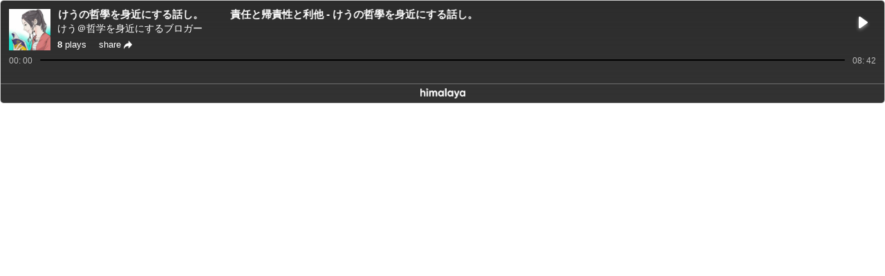

--- FILE ---
content_type: application/javascript
request_url: https://s2cdn.himalaya.com/hmly-static/himalaya-player-embed/last/build/static/js/main.d11a2789.chunk.js
body_size: 5378
content:
(window.webpackJsonp=window.webpackJsonp||[]).push([[0],{108:function(e,t,a){var n=a(401),l=a(402);e.exports={en:n,ja:l}},160:function(e,t,a){e.exports=a(405)},332:function(e,t,a){},334:function(e,t){function a(e){var t=new Error("Cannot find module '"+e+"'");throw t.code="MODULE_NOT_FOUND",t}a.keys=function(){return[]},a.resolve=a,e.exports=a,a.id=334},385:function(e,t,a){},387:function(e,t,a){},397:function(e,t,a){},399:function(e,t,a){},401:function(e){e.exports={share:"share",plays:"plays",playmore:"Play more on",nevermiss:"Never miss an episode when you listen",playon:"Play on Himalaya",copyed:"Copyed"}},402:function(e){e.exports={share:"\u30b7\u30a7\u30a2\u3059\u308b",plays:"\u518d\u751f\u6570",playmore:"\u3055\u3089\u306b\u8074\u304f",nevermiss:"\u30a8\u30d4\u30bd\u30fc\u30c9\u3092\u8074\u304d\u9003\u3059\u3053\u3068\u306f\u3042\u308a\u307e\u305b\u3093\u3002",playon:"Himalaya\u3067\u518d\u751f\u3059\u308b",copyed:"\u30b3\u30d4\u30fc\u6e08\u307f"}},405:function(e,t,a){"use strict";a.r(t);a(161),a(325);var n=a(1),l=a.n(n),i=a(157),r=a.n(i),o=(a(332),a(11)),c=a(35),s=a(57),u=a(36),d=a(20),h=a(21),p=a(29),m=a(27),y=a(28),f=a(47),g=a.n(f),b=a(64),v=a(49),w=function(e){var t=e.prefix,a=e.theme;return function(e){var n;return g()((n={},Object(v.a)(n,"hmly-player-embed-".concat(t),!e),Object(v.a)(n,"hmly-player-embed-".concat(t,"-").concat(a),!e&&!!a),Object(v.a)(n,"hmly-player-embed-".concat(t,"-").concat(e),!!e),Object(v.a)(n,"hmly-player-embed-".concat(t,"-").concat(a,"-").concat(e),!!e&&!!a),n))}},O=function(e){new Array(0);return e.map(function(e){var t=e.coverSmall,a=e.coverMiddle,n=e.coverLarge,l=e.playPathAacv164,i=e.playPathAacv224,r=e.playUrl32,o=e.playUrl64,d=Object(s.a)(e,["coverSmall","coverMiddle","coverLarge","playPathAacv164","playPathAacv224","playUrl32","playUrl64"]),h=l||o||r||i,p=a||n||t;return h=Object(c.http2https)(h),p=Object(c.http2https)(p),Object(u.a)({},d,{src:h,imgSrc:p})})},k="playlist";var S=function(e){var t=e.title,a=e.location,n=e.path;window.gtag&&window.gtag("config","UA-119165824-3",{page_title:t,page_location:a,page_path:n})},j=function(e){var t=e.action,a=e.category,n=e.label,l=e.value,i=e.isInteraction,r=void 0!==i&&i;window.gtag&&window.gtag("event",t,{event_label:n,event_category:a,value:l,non_interaction:r})},E=a(12),I=a(106),N=(a(385),function(e){function t(e){var a;return Object(d.a)(this,t),(a=Object(p.a)(this,Object(m.a)(t).call(this,e))).state={copyToast:!1},a}return Object(y.a)(t,e),Object(h.a)(t,[{key:"share",value:function(e){var t=this,a=this.props,n={shareTo:e,shareTitle:a.shareTitle,albumId:a.albumId,trackId:a.trackId,playlistId:a.playlistId,copyCallback:function(e){return e&&t.setState({copyToast:!0})}};Object(I.handleShare)(n)}},{key:"render",value:function(){var e=this,t=this.props,a=t.locale,n=t.theme,i=t.showShareBox,r=this.state.copyToast,o=w({prefix:"share",theme:n});return l.a.createElement("div",{className:o()},l.a.createElement("div",{className:o("cap")},l.a.createElement("span",{className:o("cap-hint")},"".concat(a.share)),l.a.createElement("i",{className:o("cap-close"),onClick:function(){r&&e.setState({copyToast:!1}),i&&i(!1)}})),l.a.createElement("ul",{className:r?"hidden":o("content")},l.a.createElement("li",{className:o("content-facebook"),onClick:function(){return e.share("facebook")}},l.a.createElement("a",{href:"javascript:void(0)"},"Facebook")),l.a.createElement("li",{className:o("content-twitter"),onClick:function(){return e.share("twitter")}},l.a.createElement("a",{href:"javascript:void(0)"},"twitter")),l.a.createElement("li",{className:o("content-copylink"),onClick:function(){return e.share("copylink")}},l.a.createElement("a",{href:"javascript:void(0)"},"copylink"))),l.a.createElement("div",{className:r?o("copytoast"):"hidden"},"".concat(a.copyed,"!")))}}]),t}(l.a.Component)),T=(a(387),function(e){function t(e){var a;return Object(d.a)(this,t),(a=Object(p.a)(this,Object(m.a)(t).call(this,e))).state={playingData:{},playstate:"",showShareBox:!1,currentTime:0},a.playId=null,a.showShareBox=a.showShareBox.bind(Object(E.a)(Object(E.a)(a))),a.updateState=a.updateState.bind(Object(E.a)(Object(E.a)(a))),a.onSliderChange=a.onSliderChange.bind(Object(E.a)(Object(E.a)(a))),e.playerHandlers.receiver&&e.playerHandlers.receiver(a.updateState),a}return Object(y.a)(t,e),Object(h.a)(t,[{key:"showShareBox",value:function(e){this.setState({showShareBox:e})}},{key:"updateState",value:function(e){var t=e.playId,a=e.playingData,n=e.playState,l=this.state.currentTime;a&&(t!==this.playId||a.duration!==this.state.playingData.duration||"{}"===JSON.stringify(this.state.playingData)&&"{}"!==JSON.stringify(a))&&(this.playId=t,this.setState({playingData:a,playState:n})),!e.currentTime&&0!==+e.currentTime||l===e.currentTime||this.setState({currentTime:e.currentTime})}},{key:"pTimeFormmat",value:function(e){return isNaN(Number(e))?e:e<1e3?e:"".concat(e/1e3,"k")}},{key:"onSliderChange",value:function(e){var t=e.current;this.setState({currentTime:t})}},{key:"mobileDebugger",value:function(){if(window.location.hash.includes("debugger")){var e=document.createElement("script");e.src="https://cdnjs.cloudflare.com/ajax/libs/eruda/1.5.4/eruda.min.js",document.body.appendChild(e),e.onload=function(){window.eruda.init()}}}},{key:"componentDidMount",value:function(){var e=window.location.host;-1===["himalaya.com","www.himalaya.com","us.himalaya.com"].indexOf(e)&&this.mobileDebugger()}},{key:"render",value:function(){var e=this,t=this.props,a=t.locale,n=t.theme,i=t.renderInfo,r=void 0===i?{}:i,s=this.state,u=s.playingData,d=s.playState,h=s.showShareBox,p=s.currentTime,m=u.title||r.title,y=u.albumTitle||r.albumTitle,f=u.anchor||r.anchor,g=u.albumId||r.albumId,b=u.trackId||r.trackId,v=u.playlistId||r.playlistId,O=u.playTimes||r.playTimes,k=u.duration||r.duration,S="".concat(m," - ").concat(y||f),j=w({prefix:"panel",theme:n}),E=Object(c.http2https)(r.imgSrc);return r.playlistId&&(S=r.albumTitle),l.a.createElement("section",{className:j()},l.a.createElement("div",{className:j("foglayer")}),l.a.createElement("div",{className:j("info")},l.a.createElement("img",{src:E,alt:m,className:j("info-cover")}),l.a.createElement("hgroup",{className:j("info-hgroup")},l.a.createElement("h2",{className:j("info-hgroup-title")},l.a.createElement(o.Caption,{theme:"embed",caption:S})),l.a.createElement("h3",{className:j("info-hgroup-subtitle")},f||y),l.a.createElement("h3",{className:j("info-hgroup-detail")},void 0!==O&&l.a.createElement("span",{className:j("info-hgroup-detail-playtimes")},l.a.createElement("b",{className:j("info-hgroup-detail-playtimes-number")},"".concat(this.pTimeFormmat(O)," ")),l.a.createElement("i",{className:j("info-hgroup-detail-playtimes-plays")},"".concat(a.plays))),l.a.createElement("span",{className:j("info-hgroup-detail-share"),onClick:function(){return e.showShareBox(!0)}},"".concat(a.share))))),l.a.createElement("div",{className:j("btn")},l.a.createElement(o.Button,{type:"play"})),l.a.createElement("div",{className:j("progress")},l.a.createElement("div",{className:j("progress-currentTime")},l.a.createElement(o.Timer,{durations:p>=k?k:p})),l.a.createElement("div",{className:j("progress-bar")},l.a.createElement(o.Slider.Progress,{onSliderChange:this.onSliderChange,className:d})),l.a.createElement("div",{className:j("progress-duration")},l.a.createElement(o.Timer,{durations:k}))),l.a.createElement("div",{className:h?j("sharebox"):"hidden"},l.a.createElement(N,{locale:a,theme:n,shareTitle:S,albumId:g,playlistId:v,trackId:"track"===n&&b,showShareBox:this.showShareBox})))}}]),t}(l.a.Component)),D=a(158),_=a.n(D),P=a(159),x=function(){function e(){Object(d.a)(this,e),this.scroller="",this.init=this.init.bind(this),this._onScrollEnd=this._onScrollEnd.bind(this),this._onTouchEnd=this._onTouchEnd.bind(this),this._onPullingUp=this._onPullingUp.bind(this),this._onPullingDown=this._onPullingDown.bind(this)}return Object(h.a)(e,[{key:"init",value:function(e){var t=e.wrapper,a=e.container,n=e.config;if(!t||!a)return console.error("[VList - init]: please pass correct params");this.container=a,this.wrapper=t;var l=n.pullingDown,i=n.pullingUp,r=Object(s.a)(n,["pullingDown","pullingUp"]);this.pullingUp=i,this.pullingDown=l;var o=Object(u.a)({click:!0},r);this._initScroller({wrapper:t,config:o})}},{key:"finshPull",value:function(e){"pullingDown"===e?this.scroller.finishPullDown():this.scroller.finishPullUp()}},{key:"refresh",value:function(){this.scroller&&this.scroller.refresh()}},{key:"destroy",value:function(){this.scroller&&this.scroller.destroy()}},{key:"_initScroller",value:function(e){var t=e.wrapper,a=e.config;this.scroller=new P.a(t,a);var n=a.shim?2*-this.container.children[0].offsetHeight:0,l=-(this.container.offsetHeight-this.wrapper.offsetHeight);this.scroller.maxScrollY=this.scroller.maxScrollY?this.scroller.maxScrollY+n:l+n,this.scroller.on("scrollEnd",this._onScrollEnd),this.scroller.on("touchEnd",this._onTouchEnd),this.scroller.on("pullingUp",this._onPullingUp),this.scroller.on("pullingDown",this._onPullingDown)}},{key:"_onScrollEnd",value:function(){}},{key:"_onTouchEnd",value:function(){}},{key:"_onPullingUp",value:function(){console.log("[VList - _onPullingUp]: pulling up"),this.pullingUp&&this.pullingUp()}},{key:"_onPullingDown",value:function(){console.log("[VList - _onPullingDown]: pulling down"),this.pullingDown&&this.pullingDown()}}]),e}(),M=(a(397),function(e){function t(e){var a;return Object(d.a)(this,t),(a=Object(p.a)(this,Object(m.a)(t).call(this,e))).handleScroll=_()(function(){var e=a.props,t=e.onLoadMore,n=e.isRequesting,l=e.noMore,i=a.container.current.offsetHeight,r=a.wrapper.current.offsetHeight,o=a.wrapper.current.scrollTop;!n&&i-r-o<40&&!l&&t()},300),a.state={loadingDOM:!1},a.initScroll=!1,a.pageIndex=1,a.loadedAll=!1,a.wrapper=l.a.createRef(),a.container=l.a.createRef(),a.scroller=new x,a}return Object(y.a)(t,e),Object(h.a)(t,[{key:"componentDidMount",value:function(){}},{key:"_initScroll",value:function(){var e=this;if(!this.initScroll){this.initScroll=!0;var t=this.props,a=t.playerHandlers,n=t.renderInfo;this.scroller.init({wrapper:this.wrapper.current,container:this.container.current,config:{scrollY:!0,pullUpLoad:{threshold:-20},pullingUp:function(){if(e._loadingDOM(!0),!e.loadedAll){var t={albumId:n&&n.albumId,pageIndex:++e.pageIndex,pageSize:10,success:function(t){var n=t.listInfo;e._loadingDOM();var l=O(n&&n.list||[]);l.length>0?(a.setPlaylist&&a.setPlaylist({action:"add",list:l}),e.scroller.finshPull("pullingUp"),e.scroller.refresh()):e.loadedAll=!0},failed:function(t){var a=t.res;console.error("[FAILED - pulling up]: ".concat(a)),e._loadingDOM()}};Object(b.reqList)(t)}}}})}}},{key:"_loadingDOM",value:function(e){e?(this.setState({loadingDOM:!0}),this.scroller.refresh()):(this.setState({loadingDOM:!1}),this.scroller.scroller.scrollBy(0,-45,0),this.scroller.refresh())}},{key:"render",value:function(){var e=this.props,t=e.theme,a=e.isRequesting,n=e.noMore,i=e.listData,r=this.state.loadingDOM,c=w({prefix:"content",theme:t});return l.a.createElement("section",{className:c(),ref:this.wrapper,onScroll:this.handleScroll},l.a.createElement(o.List,{theme:t,listData:i,ref:this.container},l.a.createElement("li",{className:r?c("loading"):"hmly-hidden"},l.a.createElement(o.Loading.Pulse,null))),a&&l.a.createElement(o.Loading.Pulse,{className:"loading"}),n&&l.a.createElement("p",{className:"no-more"},"No more ~"))}}]),t}(l.a.Component)),C=a(48),U=a(107),L=a(76),A=a(63),B=(a(399),function(e){function t(e){var a;return Object(d.a)(this,t),(a=Object(p.a)(this,Object(m.a)(t).call(this,e))).state={showDownload:!1},a.onelink=a.onelink.bind(Object(E.a)(Object(E.a)(a))),a.updateState=a.updateState.bind(Object(E.a)(Object(E.a)(a))),e.playerHandlers.receiver&&e.playerHandlers.receiver(a.updateState),a}return Object(y.a)(t,e),Object(h.a)(t,[{key:"onelink",value:function(){var e=this.props,t=e.theme,a=e.renderInfo,n=e.isPlaylist,l=a.albumId,i=a.albumTitle,r=a.trackId,o=a.title,c=a.secondCategory,s=a.playlistId,u=Object(A.getUA)(navigator.userAgent);if(j({action:"Item Click",category:"embed-player",label:"Play more on himalaya",value:document.referrer,referrer:document.referrer}),u.mobile){var d;d="track"===t?{albumId:l,trackId:r}:n?{playlistId:s,uid:Object(L.getCurrentUid)()}:{albumId:l};var h=Object(U.createUL)(Object.assign(d,{isAndroid:u.android}));window.location.href=h}else{var p=c&&c.seoTitle||"",m="".concat(p,"-podcasts/").concat(Object(C.urlTitleFilter)(i),"-").concat(l);"track"===t&&(m+="/".concat(Object(C.urlTitleFilter)(o),"-").concat(r)),n&&(m="playlists/".concat(Object(C.urlTitleFilter)(i),"-").concat(s)),window.open("".concat(window.location.origin,"/").concat(m),"_blank")}}},{key:"updateState",value:function(e){var t=this,a=e.playState,n=this.state.showDownload;this.playState!==a&&(this.playState=a,this.timer&&clearTimeout(this.timer),this.timer=setTimeout(function(){"paused"===a?!n&&t.setState({showDownload:!0}):n&&t.setState({showDownload:!1})},2e3))}},{key:"render",value:function(){var e=this,t=this.props,a=t.locale,n=t.theme,i=this.state.showDownload,r=w({theme:n,prefix:"footer"});return l.a.createElement("section",{className:r()},l.a.createElement("div",{className:r("logo"),onClick:this.onelink},l.a.createElement("a",{href:"javascript:void(0)",className:g()(r("logo-link"),{"is-track":"track"===n})},l.a.createElement("b",{className:r("logo-text")},"".concat(a.playmore)),l.a.createElement("strong",{className:r("logo-hmly")},"himalaya"))),l.a.createElement("div",{className:i?r("download"):"hmly-hidden"},l.a.createElement("i",{className:r("download-close"),onClick:function(){return e.setState({showDownload:!1})}}),l.a.createElement("div",{className:r("download-content")},l.a.createElement("h3",{className:r("download-content-slogan")},"".concat(a.nevermiss)),l.a.createElement("div",{className:r("download-content-btn"),onClick:this.onelink},"".concat(a.playon)))))}}]),t}(l.a.Component)),H=Object(o.Bridge)(B),R=a(108),q=(a(403),function(e){function t(e){var a;Object(d.a)(this,t),(a=Object(p.a)(this,Object(m.a)(t).call(this,e))).getShowList=function(){var e=a.props.playerHandlers,t=a.state,n=t.initInfo,l=n.albumId,i=n.trackId,r=n.playlistId,o=t.pageIndex,c=t.pageSize;Object(b.playerRequest)({pageIndex:o,pageSize:c,albumId:l,trackId:i,playlistId:r,success:function(t){var n=a._filter(t),l=n.listData,i=n.panelData,r=t&&t.albumTracks&&t.albumTracks.totalCount,s=Math.ceil(r/c)===o;i.title&&(document.title="".concat(i.title," | Himalaya")),a.setState({isRequesting:!1,noMore:s,renderInfo:Object(u.a)({},i)}),o>1?e.setPlaylist&&e.setPlaylist({action:"add",list:l}):(a.config={playlist:l||[],autocut:!0,onplayerStart:function(e){var t=e.playingData,a=t.playId,n=t.trackId,l=t.albumId,i=t.duration,r=t.src,o=e.soundStore,c=!0;Object.keys(o).forEach(function(e){Number(a)===Number(e)&&(c=!1)}),c&&Object(b.countStatisTrack)({trackId:n,albumId:l,duration:i,playUrl:r,breakSecond:0})}},e.init(a.config),a.setState({listData:l}))}})},a.handleLoadMore=function(){var e=a.state.pageIndex;a.setState({isRequesting:!0,pageIndex:e+1},function(){a.getShowList()})};var n=function(e){if(!e&&"string"!==typeof e)return e;var t,a=e.split("/"),n="player-embed"!==a[1]?a[1]:"",l=n?a[3]:a[2],i=n?a[4]:a[3];return a[2]===k&&(t=a[3]),{params:a,country:n||"us",albumId:l,trackId:i,playlistId:t}}(window.location.pathname),l=n.country,i=n.albumId,r=n.trackId,o=n.playlistId,c=function(e){if(!e&&"string"!==typeof e)return e;for(var t="en",a=e.substr(1).split("?"),n=a&&a[0]&&a[0].split("&")||[],l=0;l<n.length;l++){var i=n[l]&&n[l].split("=")||[];if("lang"===i[0]){t=i[1];break}}return{queries:n,lang:t}}(window.location.search).lang;return window.__COUNTRY__=l,window.__LANG__=c,a.state={theme:r&&!o?"track":"album",initInfo:{country:l,albumId:i,trackId:r,lang:c,playlistId:o},renderInfo:{},noMore:!1,locale:"jp"===c||"ja"===c?R.ja:R.en,pageIndex:1,pageSize:10,isPlaylist:Boolean(o)},a}return Object(y.a)(t,e),Object(h.a)(t,[{key:"componentDidMount",value:function(){this.initGA(),this.getShowList(),setTimeout(function(){S({isInteraction:!0,action:"himalaya-player-embed page view",category:"player-embed",label:"show list page"})},1e3)}},{key:"initGA",value:function(){window.dataLayer=window.dataLayer||[],window.gtag=function(){window.dataLayer.push(arguments)},window.gtag("js",new Date)}},{key:"_filter",value:function(e){var t=e.trackInfo,a=e.albumInfo,n=e.albumTracks,l=new Array(0),i={};if(n&&n.list&&n.list.length>0&&(l=O(n.list)),a&&"{}"!==JSON.stringify(a)){var r=a.albumId,o=a.playlistId,d=a.coverLarge,h=a.coverMiddle,p=a.coverSmall,m=a.playTimes,y=a.playtimes,f=a.title,g=a.nickname,b=a.secondCategory,v=n&&n.list&&n.list[0]||{};i={albumId:r,playlistId:o,imgSrc:h||p||d||v.coverMiddle,playTimes:m||y,albumTitle:f,anchor:g,title:v.title,duration:v.duration,secondCategory:b}}if(t&&"{}"!==JSON.stringify(t)){var w=t.coverLarge,k=t.coverMiddle,S=t.coverSmall,j=t.playTimes,E=t.playtimes,I=t.albumTitle,N=t.nickname,T=t.title,D=t.playPathAacv164,_=t.playPathAacv224,P=t.playUrl32,x=t.playUrl64,M=Object(s.a)(t,["coverLarge","coverMiddle","coverSmall","playTimes","playtimes","albumTitle","nickname","title","playPathAacv164","playPathAacv224","playUrl32","playUrl64"]),C=D||x||P||_,U=k||w||S;C=Object(c.http2https)(C),U=Object(c.http2https)(U);var L=Object(u.a)({},M,{src:C,imgSrc:U,playTimes:j||E,albumTitle:I,anchor:N,title:T});l=[Object(u.a)({},L)],i=Object(u.a)({},L)}return{listData:l,panelData:i}}},{key:"render",value:function(){var e=this.props.playerHandlers,t=this.state,a=t.locale,n=t.theme,i=t.renderInfo,r=t.noMore,c=t.isRequesting,s=t.listData,u=t.isPlaylist,d={locale:a,playerHandlers:e,theme:n,renderInfo:i};return console.log("renderInfo",i),l.a.createElement("div",{className:g()("hmly-player-embed",{track:"track"===n})},"{}"!==JSON.stringify(i)?l.a.createElement(l.a.Fragment,null,l.a.createElement(T,{locale:a,playerHandlers:e,theme:n,renderInfo:i}),l.a.createElement("div",{className:"hmly-player-embed-container"},l.a.createElement(M,Object.assign({},d,{isRequesting:c,noMore:r,listData:s,onLoadMore:this.handleLoadMore})),l.a.createElement(H,Object.assign({},d,{isPlaylist:u})))):l.a.createElement("div",{className:"hmly-player-embed-loading"},l.a.createElement(o.Loading.Pulse,null)))}}]),t}(n.Component)),F=Object(o.Bridge)(q);Boolean("localhost"===window.location.hostname||"[::1]"===window.location.hostname||window.location.hostname.match(/^127(?:\.(?:25[0-5]|2[0-4][0-9]|[01]?[0-9][0-9]?)){3}$/));r.a.render(l.a.createElement(o.Player,null,l.a.createElement(F,null)),document.getElementById("root")),"serviceWorker"in navigator&&navigator.serviceWorker.ready.then(function(e){e.unregister()})}},[[160,2,1]]]);
//# sourceMappingURL=main.d11a2789.chunk.js.map

--- FILE ---
content_type: application/javascript
request_url: https://s2cdn.himalaya.com/hmly-static/himalaya-player-embed/last/build/static/js/1.656e7940.chunk.js
body_size: 136565
content:
(window.webpackJsonp=window.webpackJsonp||[]).push([[1],[function(t,e,n){var r=n(4),i=n(10),o=n(17),a=n(13),s=n(30),u=function t(e,n,u){var c,l,f,p,h=e&t.F,d=e&t.G,v=e&t.P,y=e&t.B,m=d?r:e&t.S?r[n]||(r[n]={}):(r[n]||{}).prototype,g=d?i:i[n]||(i[n]={}),w=g.prototype||(g.prototype={});for(c in d&&(u=n),u)f=((l=!h&&m&&void 0!==m[c])?m:u)[c],p=y&&l?s(f,r):v&&"function"==typeof f?s(Function.call,f):f,m&&a(m,c,f,e&t.U),g[c]!=f&&o(g,c,p),v&&w[c]!=f&&(w[c]=f)};r.core=i,u.F=1,u.G=2,u.S=4,u.P=8,u.B=16,u.W=32,u.U=64,u.R=128,t.exports=u},function(t,e,n){"use strict";t.exports=n(328)},function(t,e){t.exports=function(t){try{return!!t()}catch(e){return!0}}},function(t,e,n){var r=n(5);t.exports=function(t){if(!r(t))throw TypeError(t+" is not an object!");return t}},function(t,e){var n=t.exports="undefined"!=typeof window&&window.Math==Math?window:"undefined"!=typeof self&&self.Math==Math?self:Function("return this")();"number"==typeof __g&&(__g=n)},function(t,e){t.exports=function(t){return"object"===typeof t?null!==t:"function"===typeof t}},function(t,e,n){var r=n(78)("wks"),i=n(40),o=n(4).Symbol,a="function"==typeof o;(t.exports=function(t){return r[t]||(r[t]=a&&o[t]||(a?o:i)("Symbol."+t))}).store=r},function(t,e,n){var r=n(23),i=Math.min;t.exports=function(t){return t>0?i(r(t),9007199254740991):0}},function(t,e,n){var r=n(3),i=n(109),o=n(37),a=Object.defineProperty;e.f=n(9)?Object.defineProperty:function(t,e,n){if(r(t),e=o(e,!0),r(n),i)try{return a(t,e,n)}catch(s){}if("get"in n||"set"in n)throw TypeError("Accessors not supported!");return"value"in n&&(t[e]=n.value),t}},function(t,e,n){t.exports=!n(2)(function(){return 7!=Object.defineProperty({},"a",{get:function(){return 7}}).a})},function(t,e){var n=t.exports={version:"2.6.2"};"number"==typeof __e&&(__e=n)},function(t,e,n){var r=n(334);r.keys().forEach(function(t){var n=r(t);n&&n.default&&(n=n.default);var i,o=t.match(/^\.\/([^_][\w-]+)\/index\.js?$/);o&&o[1]&&(e[(i=o[1],i.charAt(0).toUpperCase()+i.slice(1).replace(/-(\w)/g,function(t,e){return e.toUpperCase()}))]=n)}),t.exports=n(335)},function(t,e,n){"use strict";function r(t){if(void 0===t)throw new ReferenceError("this hasn't been initialised - super() hasn't been called");return t}n.d(e,"a",function(){return r})},function(t,e,n){var r=n(4),i=n(17),o=n(16),a=n(40)("src"),s=Function.toString,u=(""+s).split("toString");n(10).inspectSource=function(t){return s.call(t)},(t.exports=function(t,e,n,s){var c="function"==typeof n;c&&(o(n,"name")||i(n,"name",e)),t[e]!==n&&(c&&(o(n,a)||i(n,a,t[e]?""+t[e]:u.join(String(e)))),t===r?t[e]=n:s?t[e]?t[e]=n:i(t,e,n):(delete t[e],i(t,e,n)))})(Function.prototype,"toString",function(){return"function"==typeof this&&this[a]||s.call(this)})},function(t,e,n){var r=n(33);t.exports=function(t){return Object(r(t))}},function(t,e,n){var r=n(0),i=n(2),o=n(33),a=/"/g,s=function(t,e,n,r){var i=String(o(t)),s="<"+e;return""!==n&&(s+=" "+n+'="'+String(r).replace(a,"&quot;")+'"'),s+">"+i+"</"+e+">"};t.exports=function(t,e){var n={};n[t]=e(s),r(r.P+r.F*i(function(){var e=""[t]('"');return e!==e.toLowerCase()||e.split('"').length>3}),"String",n)}},function(t,e){var n={}.hasOwnProperty;t.exports=function(t,e){return n.call(t,e)}},function(t,e,n){var r=n(8),i=n(39);t.exports=n(9)?function(t,e,n){return r.f(t,e,i(1,n))}:function(t,e,n){return t[e]=n,t}},function(t,e,n){var r=n(59),i=n(33);t.exports=function(t){return r(i(t))}},function(t,e,n){"use strict";var r=n(147),i=n(148),o=Object.prototype.toString;function a(t){return"[object Array]"===o.call(t)}function s(t){return null!==t&&"object"===typeof t}function u(t){return"[object Function]"===o.call(t)}function c(t,e){if(null!==t&&"undefined"!==typeof t)if("object"!==typeof t&&(t=[t]),a(t))for(var n=0,r=t.length;n<r;n++)e.call(null,t[n],n,t);else for(var i in t)Object.prototype.hasOwnProperty.call(t,i)&&e.call(null,t[i],i,t)}t.exports={isArray:a,isArrayBuffer:function(t){return"[object ArrayBuffer]"===o.call(t)},isBuffer:i,isFormData:function(t){return"undefined"!==typeof FormData&&t instanceof FormData},isArrayBufferView:function(t){return"undefined"!==typeof ArrayBuffer&&ArrayBuffer.isView?ArrayBuffer.isView(t):t&&t.buffer&&t.buffer instanceof ArrayBuffer},isString:function(t){return"string"===typeof t},isNumber:function(t){return"number"===typeof t},isObject:s,isUndefined:function(t){return"undefined"===typeof t},isDate:function(t){return"[object Date]"===o.call(t)},isFile:function(t){return"[object File]"===o.call(t)},isBlob:function(t){return"[object Blob]"===o.call(t)},isFunction:u,isStream:function(t){return s(t)&&u(t.pipe)},isURLSearchParams:function(t){return"undefined"!==typeof URLSearchParams&&t instanceof URLSearchParams},isStandardBrowserEnv:function(){return("undefined"===typeof navigator||"ReactNative"!==navigator.product)&&"undefined"!==typeof window&&"undefined"!==typeof document},forEach:c,merge:function t(){var e={};function n(n,r){"object"===typeof e[r]&&"object"===typeof n?e[r]=t(e[r],n):e[r]=n}for(var r=0,i=arguments.length;r<i;r++)c(arguments[r],n);return e},extend:function(t,e,n){return c(e,function(e,i){t[i]=n&&"function"===typeof e?r(e,n):e}),t},trim:function(t){return t.replace(/^\s*/,"").replace(/\s*$/,"")}}},function(t,e,n){"use strict";function r(t,e){if(!(t instanceof e))throw new TypeError("Cannot call a class as a function")}n.d(e,"a",function(){return r})},function(t,e,n){"use strict";function r(t,e){for(var n=0;n<e.length;n++){var r=e[n];r.enumerable=r.enumerable||!1,r.configurable=!0,"value"in r&&(r.writable=!0),Object.defineProperty(t,r.key,r)}}function i(t,e,n){return e&&r(t.prototype,e),n&&r(t,n),t}n.d(e,"a",function(){return i})},function(t,e,n){"use strict";var r=n(2);t.exports=function(t,e){return!!t&&r(function(){e?t.call(null,function(){},1):t.call(null)})}},function(t,e){var n=Math.ceil,r=Math.floor;t.exports=function(t){return isNaN(t=+t)?0:(t>0?r:n)(t)}},function(t,e,n){var r=n(60),i=n(39),o=n(18),a=n(37),s=n(16),u=n(109),c=Object.getOwnPropertyDescriptor;e.f=n(9)?c:function(t,e){if(t=o(t),e=a(e,!0),u)try{return c(t,e)}catch(n){}if(s(t,e))return i(!r.f.call(t,e),t[e])}},function(t,e,n){var r=n(0),i=n(10),o=n(2);t.exports=function(t,e){var n=(i.Object||{})[t]||Object[t],a={};a[t]=e(n),r(r.S+r.F*o(function(){n(1)}),"Object",a)}},function(t,e,n){var r=n(30),i=n(59),o=n(14),a=n(7),s=n(253);t.exports=function(t,e){var n=1==t,u=2==t,c=3==t,l=4==t,f=6==t,p=5==t||f,h=e||s;return function(e,s,d){for(var v,y,m=o(e),g=i(m),w=r(s,d,3),b=a(g.length),S=0,x=n?h(e,b):u?h(e,0):void 0;b>S;S++)if((p||S in g)&&(y=w(v=g[S],S,m),t))if(n)x[S]=y;else if(y)switch(t){case 3:return!0;case 5:return v;case 6:return S;case 2:x.push(v)}else if(l)return!1;return f?-1:c||l?l:x}}},function(t,e,n){"use strict";function r(t){return(r=Object.setPrototypeOf?Object.getPrototypeOf:function(t){return t.__proto__||Object.getPrototypeOf(t)})(t)}n.d(e,"a",function(){return r})},function(t,e,n){"use strict";function r(t,e){return(r=Object.setPrototypeOf||function(t,e){return t.__proto__=e,t})(t,e)}function i(t,e){if("function"!==typeof e&&null!==e)throw new TypeError("Super expression must either be null or a function");t.prototype=Object.create(e&&e.prototype,{constructor:{value:t,writable:!0,configurable:!0}}),e&&r(t,e)}n.d(e,"a",function(){return i})},function(t,e,n){"use strict";function r(t){return(r="function"===typeof Symbol&&"symbol"===typeof Symbol.iterator?function(t){return typeof t}:function(t){return t&&"function"===typeof Symbol&&t.constructor===Symbol&&t!==Symbol.prototype?"symbol":typeof t})(t)}function i(t){return(i="function"===typeof Symbol&&"symbol"===r(Symbol.iterator)?function(t){return r(t)}:function(t){return t&&"function"===typeof Symbol&&t.constructor===Symbol&&t!==Symbol.prototype?"symbol":r(t)})(t)}var o=n(12);function a(t,e){return!e||"object"!==i(e)&&"function"!==typeof e?Object(o.a)(t):e}n.d(e,"a",function(){return a})},function(t,e,n){var r=n(31);t.exports=function(t,e,n){if(r(t),void 0===e)return t;switch(n){case 1:return function(n){return t.call(e,n)};case 2:return function(n,r){return t.call(e,n,r)};case 3:return function(n,r,i){return t.call(e,n,r,i)}}return function(){return t.apply(e,arguments)}}},function(t,e){t.exports=function(t){if("function"!=typeof t)throw TypeError(t+" is not a function!");return t}},function(t,e){var n={}.toString;t.exports=function(t){return n.call(t).slice(8,-1)}},function(t,e){t.exports=function(t){if(void 0==t)throw TypeError("Can't call method on  "+t);return t}},function(t,e,n){"use strict";if(n(9)){var r=n(41),i=n(4),o=n(2),a=n(0),s=n(75),u=n(103),c=n(30),l=n(54),f=n(39),p=n(17),h=n(55),d=n(23),v=n(7),y=n(135),m=n(43),g=n(37),w=n(16),b=n(61),S=n(5),x=n(14),_=n(95),P=n(44),O=n(46),C=n(45).f,T=n(97),k=n(40),E=n(6),j=n(26),I=n(65),M=n(62),N=n(99),A=n(51),F=n(68),L=n(53),D=n(98),z=n(126),U=n(8),W=n(24),X=U.f,Q=W.f,V=i.RangeError,K=i.TypeError,R=i.Uint8Array,Y=Array.prototype,Z=u.ArrayBuffer,J=u.DataView,q=j(0),G=j(2),B=j(3),H=j(4),$=j(5),tt=j(6),et=I(!0),nt=I(!1),rt=N.values,it=N.keys,ot=N.entries,at=Y.lastIndexOf,st=Y.reduce,ut=Y.reduceRight,ct=Y.join,lt=Y.sort,ft=Y.slice,pt=Y.toString,ht=Y.toLocaleString,dt=E("iterator"),vt=E("toStringTag"),yt=k("typed_constructor"),mt=k("def_constructor"),gt=s.CONSTR,wt=s.TYPED,bt=s.VIEW,St=j(1,function(t,e){return Ct(M(t,t[mt]),e)}),xt=o(function(){return 1===new R(new Uint16Array([1]).buffer)[0]}),_t=!!R&&!!R.prototype.set&&o(function(){new R(1).set({})}),Pt=function(t,e){var n=d(t);if(n<0||n%e)throw V("Wrong offset!");return n},Ot=function(t){if(S(t)&&wt in t)return t;throw K(t+" is not a typed array!")},Ct=function(t,e){if(!(S(t)&&yt in t))throw K("It is not a typed array constructor!");return new t(e)},Tt=function(t,e){return kt(M(t,t[mt]),e)},kt=function(t,e){for(var n=0,r=e.length,i=Ct(t,r);r>n;)i[n]=e[n++];return i},Et=function(t,e,n){X(t,e,{get:function(){return this._d[n]}})},jt=function(t){var e,n,r,i,o,a,s=x(t),u=arguments.length,l=u>1?arguments[1]:void 0,f=void 0!==l,p=T(s);if(void 0!=p&&!_(p)){for(a=p.call(s),r=[],e=0;!(o=a.next()).done;e++)r.push(o.value);s=r}for(f&&u>2&&(l=c(l,arguments[2],2)),e=0,n=v(s.length),i=Ct(this,n);n>e;e++)i[e]=f?l(s[e],e):s[e];return i},It=function(){for(var t=0,e=arguments.length,n=Ct(this,e);e>t;)n[t]=arguments[t++];return n},Mt=!!R&&o(function(){ht.call(new R(1))}),Nt=function(){return ht.apply(Mt?ft.call(Ot(this)):Ot(this),arguments)},At={copyWithin:function(t,e){return z.call(Ot(this),t,e,arguments.length>2?arguments[2]:void 0)},every:function(t){return H(Ot(this),t,arguments.length>1?arguments[1]:void 0)},fill:function(t){return D.apply(Ot(this),arguments)},filter:function(t){return Tt(this,G(Ot(this),t,arguments.length>1?arguments[1]:void 0))},find:function(t){return $(Ot(this),t,arguments.length>1?arguments[1]:void 0)},findIndex:function(t){return tt(Ot(this),t,arguments.length>1?arguments[1]:void 0)},forEach:function(t){q(Ot(this),t,arguments.length>1?arguments[1]:void 0)},indexOf:function(t){return nt(Ot(this),t,arguments.length>1?arguments[1]:void 0)},includes:function(t){return et(Ot(this),t,arguments.length>1?arguments[1]:void 0)},join:function(t){return ct.apply(Ot(this),arguments)},lastIndexOf:function(t){return at.apply(Ot(this),arguments)},map:function(t){return St(Ot(this),t,arguments.length>1?arguments[1]:void 0)},reduce:function(t){return st.apply(Ot(this),arguments)},reduceRight:function(t){return ut.apply(Ot(this),arguments)},reverse:function(){for(var t,e=Ot(this).length,n=Math.floor(e/2),r=0;r<n;)t=this[r],this[r++]=this[--e],this[e]=t;return this},some:function(t){return B(Ot(this),t,arguments.length>1?arguments[1]:void 0)},sort:function(t){return lt.call(Ot(this),t)},subarray:function(t,e){var n=Ot(this),r=n.length,i=m(t,r);return new(M(n,n[mt]))(n.buffer,n.byteOffset+i*n.BYTES_PER_ELEMENT,v((void 0===e?r:m(e,r))-i))}},Ft=function(t,e){return Tt(this,ft.call(Ot(this),t,e))},Lt=function(t){Ot(this);var e=Pt(arguments[1],1),n=this.length,r=x(t),i=v(r.length),o=0;if(i+e>n)throw V("Wrong length!");for(;o<i;)this[e+o]=r[o++]},Dt={entries:function(){return ot.call(Ot(this))},keys:function(){return it.call(Ot(this))},values:function(){return rt.call(Ot(this))}},zt=function(t,e){return S(t)&&t[wt]&&"symbol"!=typeof e&&e in t&&String(+e)==String(e)},Ut=function(t,e){return zt(t,e=g(e,!0))?f(2,t[e]):Q(t,e)},Wt=function(t,e,n){return!(zt(t,e=g(e,!0))&&S(n)&&w(n,"value"))||w(n,"get")||w(n,"set")||n.configurable||w(n,"writable")&&!n.writable||w(n,"enumerable")&&!n.enumerable?X(t,e,n):(t[e]=n.value,t)};gt||(W.f=Ut,U.f=Wt),a(a.S+a.F*!gt,"Object",{getOwnPropertyDescriptor:Ut,defineProperty:Wt}),o(function(){pt.call({})})&&(pt=ht=function(){return ct.call(this)});var Xt=h({},At);h(Xt,Dt),p(Xt,dt,Dt.values),h(Xt,{slice:Ft,set:Lt,constructor:function(){},toString:pt,toLocaleString:Nt}),Et(Xt,"buffer","b"),Et(Xt,"byteOffset","o"),Et(Xt,"byteLength","l"),Et(Xt,"length","e"),X(Xt,vt,{get:function(){return this[wt]}}),t.exports=function(t,e,n,u){var c=t+((u=!!u)?"Clamped":"")+"Array",f="get"+t,h="set"+t,d=i[c],m=d||{},g=d&&O(d),w=!d||!s.ABV,x={},_=d&&d.prototype,T=function(t,n){X(t,n,{get:function(){return function(t,n){var r=t._d;return r.v[f](n*e+r.o,xt)}(this,n)},set:function(t){return function(t,n,r){var i=t._d;u&&(r=(r=Math.round(r))<0?0:r>255?255:255&r),i.v[h](n*e+i.o,r,xt)}(this,n,t)},enumerable:!0})};w?(d=n(function(t,n,r,i){l(t,d,c,"_d");var o,a,s,u,f=0,h=0;if(S(n)){if(!(n instanceof Z||"ArrayBuffer"==(u=b(n))||"SharedArrayBuffer"==u))return wt in n?kt(d,n):jt.call(d,n);o=n,h=Pt(r,e);var m=n.byteLength;if(void 0===i){if(m%e)throw V("Wrong length!");if((a=m-h)<0)throw V("Wrong length!")}else if((a=v(i)*e)+h>m)throw V("Wrong length!");s=a/e}else s=y(n),o=new Z(a=s*e);for(p(t,"_d",{b:o,o:h,l:a,e:s,v:new J(o)});f<s;)T(t,f++)}),_=d.prototype=P(Xt),p(_,"constructor",d)):o(function(){d(1)})&&o(function(){new d(-1)})&&F(function(t){new d,new d(null),new d(1.5),new d(t)},!0)||(d=n(function(t,n,r,i){var o;return l(t,d,c),S(n)?n instanceof Z||"ArrayBuffer"==(o=b(n))||"SharedArrayBuffer"==o?void 0!==i?new m(n,Pt(r,e),i):void 0!==r?new m(n,Pt(r,e)):new m(n):wt in n?kt(d,n):jt.call(d,n):new m(y(n))}),q(g!==Function.prototype?C(m).concat(C(g)):C(m),function(t){t in d||p(d,t,m[t])}),d.prototype=_,r||(_.constructor=d));var k=_[dt],E=!!k&&("values"==k.name||void 0==k.name),j=Dt.values;p(d,yt,!0),p(_,wt,c),p(_,bt,!0),p(_,mt,d),(u?new d(1)[vt]==c:vt in _)||X(_,vt,{get:function(){return c}}),x[c]=d,a(a.G+a.W+a.F*(d!=m),x),a(a.S,c,{BYTES_PER_ELEMENT:e}),a(a.S+a.F*o(function(){m.of.call(d,1)}),c,{from:jt,of:It}),"BYTES_PER_ELEMENT"in _||p(_,"BYTES_PER_ELEMENT",e),a(a.P,c,At),L(c),a(a.P+a.F*_t,c,{set:Lt}),a(a.P+a.F*!E,c,Dt),r||_.toString==pt||(_.toString=pt),a(a.P+a.F*o(function(){new d(1).slice()}),c,{slice:Ft}),a(a.P+a.F*(o(function(){return[1,2].toLocaleString()!=new d([1,2]).toLocaleString()})||!o(function(){_.toLocaleString.call([1,2])})),c,{toLocaleString:Nt}),A[c]=E?k:j,r||E||p(_,dt,j)}}else t.exports=function(){}},function(t,e,n){"use strict";Object.defineProperty(e,"__esModule",{value:!0}),e.http2https=function(t){return/^http:\/\/cdn.himalaya.com/g.test(t)||/^http:\/\/fdfs.test.ximalaya.com/g.test(t)?t.replace("http","https"):t},e.default=e.http2https},function(t,e,n){"use strict";n.d(e,"a",function(){return i});var r=n(49);function i(t){for(var e=1;e<arguments.length;e++){var n=null!=arguments[e]?arguments[e]:{},i=Object.keys(n);"function"===typeof Object.getOwnPropertySymbols&&(i=i.concat(Object.getOwnPropertySymbols(n).filter(function(t){return Object.getOwnPropertyDescriptor(n,t).enumerable}))),i.forEach(function(e){Object(r.a)(t,e,n[e])})}return t}},function(t,e,n){var r=n(5);t.exports=function(t,e){if(!r(t))return t;var n,i;if(e&&"function"==typeof(n=t.toString)&&!r(i=n.call(t)))return i;if("function"==typeof(n=t.valueOf)&&!r(i=n.call(t)))return i;if(!e&&"function"==typeof(n=t.toString)&&!r(i=n.call(t)))return i;throw TypeError("Can't convert object to primitive value")}},function(t,e,n){var r=n(40)("meta"),i=n(5),o=n(16),a=n(8).f,s=0,u=Object.isExtensible||function(){return!0},c=!n(2)(function(){return u(Object.preventExtensions({}))}),l=function(t){a(t,r,{value:{i:"O"+ ++s,w:{}}})},f=t.exports={KEY:r,NEED:!1,fastKey:function(t,e){if(!i(t))return"symbol"==typeof t?t:("string"==typeof t?"S":"P")+t;if(!o(t,r)){if(!u(t))return"F";if(!e)return"E";l(t)}return t[r].i},getWeak:function(t,e){if(!o(t,r)){if(!u(t))return!0;if(!e)return!1;l(t)}return t[r].w},onFreeze:function(t){return c&&f.NEED&&u(t)&&!o(t,r)&&l(t),t}}},function(t,e){t.exports=function(t,e){return{enumerable:!(1&t),configurable:!(2&t),writable:!(4&t),value:e}}},function(t,e){var n=0,r=Math.random();t.exports=function(t){return"Symbol(".concat(void 0===t?"":t,")_",(++n+r).toString(36))}},function(t,e){t.exports=!1},function(t,e,n){var r=n(111),i=n(81);t.exports=Object.keys||function(t){return r(t,i)}},function(t,e,n){var r=n(23),i=Math.max,o=Math.min;t.exports=function(t,e){return(t=r(t))<0?i(t+e,0):o(t,e)}},function(t,e,n){var r=n(3),i=n(112),o=n(81),a=n(80)("IE_PROTO"),s=function(){},u=function(){var t,e=n(77)("iframe"),r=o.length;for(e.style.display="none",n(83).appendChild(e),e.src="javascript:",(t=e.contentWindow.document).open(),t.write("<script>document.F=Object<\/script>"),t.close(),u=t.F;r--;)delete u.prototype[o[r]];return u()};t.exports=Object.create||function(t,e){var n;return null!==t?(s.prototype=r(t),n=new s,s.prototype=null,n[a]=t):n=u(),void 0===e?n:i(n,e)}},function(t,e,n){var r=n(111),i=n(81).concat("length","prototype");e.f=Object.getOwnPropertyNames||function(t){return r(t,i)}},function(t,e,n){var r=n(16),i=n(14),o=n(80)("IE_PROTO"),a=Object.prototype;t.exports=Object.getPrototypeOf||function(t){return t=i(t),r(t,o)?t[o]:"function"==typeof t.constructor&&t instanceof t.constructor?t.constructor.prototype:t instanceof Object?a:null}},function(t,e,n){var r;!function(){"use strict";var n={}.hasOwnProperty;function i(){for(var t=[],e=0;e<arguments.length;e++){var r=arguments[e];if(r){var o=typeof r;if("string"===o||"number"===o)t.push(r);else if(Array.isArray(r)&&r.length){var a=i.apply(null,r);a&&t.push(a)}else if("object"===o)for(var s in r)n.call(r,s)&&r[s]&&t.push(s)}}return t.join(" ")}"undefined"!==typeof t&&t.exports?(i.default=i,t.exports=i):void 0===(r=function(){return i}.apply(e,[]))||(t.exports=r)}()},function(t,e,n){"use strict";function r(t){return t?(t=(t=(t=(t=(t=t.replace(/"|'|:|\(|\)/g,"")).replace(/[^a-zA-Z0-9]/g,"-")).replace(/(\?|&|\\n|\\t|\\r|\#|\%|\/|,|-|\s|_|\^|\.|\|){1,}/g,"-")).replace(/^(-{1,})|(-{1,})$/g,"")).replace(/-{2,}/g,"-")).toLowerCase():""}Object.defineProperty(e,"__esModule",{value:!0}),e.urlTitleFilter=r,e.default=r},function(t,e,n){"use strict";function r(t,e,n){return e in t?Object.defineProperty(t,e,{value:n,enumerable:!0,configurable:!0,writable:!0}):t[e]=n,t}n.d(e,"a",function(){return r})},function(t,e,n){var r=n(8).f,i=n(16),o=n(6)("toStringTag");t.exports=function(t,e,n){t&&!i(t=n?t:t.prototype,o)&&r(t,o,{configurable:!0,value:e})}},function(t,e){t.exports={}},function(t,e,n){var r=n(6)("unscopables"),i=Array.prototype;void 0==i[r]&&n(17)(i,r,{}),t.exports=function(t){i[r][t]=!0}},function(t,e,n){"use strict";var r=n(4),i=n(8),o=n(9),a=n(6)("species");t.exports=function(t){var e=r[t];o&&e&&!e[a]&&i.f(e,a,{configurable:!0,get:function(){return this}})}},function(t,e){t.exports=function(t,e,n,r){if(!(t instanceof e)||void 0!==r&&r in t)throw TypeError(n+": incorrect invocation!");return t}},function(t,e,n){var r=n(13);t.exports=function(t,e,n){for(var i in e)r(t,i,e[i],n);return t}},function(t,e,n){var r=n(5);t.exports=function(t,e){if(!r(t)||t._t!==e)throw TypeError("Incompatible receiver, "+e+" required!");return t}},function(t,e,n){"use strict";function r(t,e){if(null==t)return{};var n,r,i=function(t,e){if(null==t)return{};var n,r,i={},o=Object.keys(t);for(r=0;r<o.length;r++)n=o[r],e.indexOf(n)>=0||(i[n]=t[n]);return i}(t,e);if(Object.getOwnPropertySymbols){var o=Object.getOwnPropertySymbols(t);for(r=0;r<o.length;r++)n=o[r],e.indexOf(n)>=0||Object.prototype.propertyIsEnumerable.call(t,n)&&(i[n]=t[n])}return i}n.d(e,"a",function(){return r})},function(t,e){var n;n=function(){return this}();try{n=n||Function("return this")()||(0,eval)("this")}catch(r){"object"===typeof window&&(n=window)}t.exports=n},function(t,e,n){var r=n(32);t.exports=Object("z").propertyIsEnumerable(0)?Object:function(t){return"String"==r(t)?t.split(""):Object(t)}},function(t,e){e.f={}.propertyIsEnumerable},function(t,e,n){var r=n(32),i=n(6)("toStringTag"),o="Arguments"==r(function(){return arguments}());t.exports=function(t){var e,n,a;return void 0===t?"Undefined":null===t?"Null":"string"==typeof(n=function(t,e){try{return t[e]}catch(n){}}(e=Object(t),i))?n:o?r(e):"Object"==(a=r(e))&&"function"==typeof e.callee?"Arguments":a}},function(t,e,n){var r=n(3),i=n(31),o=n(6)("species");t.exports=function(t,e){var n,a=r(t).constructor;return void 0===a||void 0==(n=r(a)[o])?e:i(n)}},function(t,e,n){"use strict";function r(t){return!!t&&{edge:t.indexOf("Edge")>-1,trident:t.indexOf("Trident")>-1,presto:t.indexOf("Presto")>-1,webKit:t.indexOf("AppleWebKit")>-1,gecko:t.indexOf("Gecko")>-1&&-1===t.indexOf("KHTML"),mobile:!!t.match(/AppleWebKit.*Mobile.*/)||!!t.match(/Mobile/g)||!!t.match(/iPhone|Android/g),ios:!!t.match(/\(i[^;]+;( U;)? CPU.+Mac OS X/),android:t.indexOf("Android")>-1||t.indexOf("Linux")>-1,iPhone:t.indexOf("iPhone")>-1,iPad:t.indexOf("iPad")>-1,webApp:-1===t.indexOf("Safari"),weixin:t.indexOf("MicroMessenger")>-1,weibo:t.indexOf("Weibo")>-1,facebook:/FB(AN|AV)/.test(t),twitter:t.indexOf("Twitter")>-1,instagram:t.indexOf("Instagram")>-1,qq:!!t.match(/\sQQ/i),hmlyApp:/himalaya/i.test(t),lyceumApp:/lyceum/i.test(t)}}Object.defineProperty(e,"__esModule",{value:!0}),e.getUA=r,e.default=r},function(t,e,n){var r=n(142);t.exports=function(t){var e={};function n(r){if(e[r])return e[r].exports;var i=e[r]={i:r,l:!1,exports:{}};return t[r].call(i.exports,i,i.exports,n),i.l=!0,i.exports}return n.m=t,n.c=e,n.d=function(t,e,r){n.o(t,e)||Object.defineProperty(t,e,{enumerable:!0,get:r})},n.r=function(t){"undefined"!=typeof Symbol&&Symbol.toStringTag&&Object.defineProperty(t,Symbol.toStringTag,{value:"Module"}),Object.defineProperty(t,"__esModule",{value:!0})},n.t=function(t,e){if(1&e&&(t=n(t)),8&e)return t;if(4&e&&"object"==typeof t&&t&&t.__esModule)return t;var r=Object.create(null);if(n.r(r),Object.defineProperty(r,"default",{enumerable:!0,value:t}),2&e&&"string"!=typeof t)for(var i in t)n.d(r,i,function(e){return t[e]}.bind(null,i));return r},n.n=function(t){var e=t&&t.__esModule?function(){return t.default}:function(){return t};return n.d(e,"a",e),e},n.o=function(t,e){return Object.prototype.hasOwnProperty.call(t,e)},n.p="",n(n.s=8)}([function(t,e){t.exports=n(364)},function(t,e){t.exports=function(t,e,n){return e in t?Object.defineProperty(t,e,{value:n,enumerable:!0,configurable:!0,writable:!0}):t[e]=n,t}},function(t,e){function n(t,e,n,r,i,o,a){try{var s=t[o](a),u=s.value}catch(t){return void n(t)}s.done?e(u):Promise.resolve(u).then(r,i)}t.exports=function(t){return function(){var e=this,r=arguments;return new Promise(function(i,o){var a=t.apply(e,r);function s(t){n(a,i,o,s,u,"next",t)}function u(t){n(a,i,o,s,u,"throw",t)}s(void 0)})}}},function(t,e){function n(){return t.exports=n=Object.assign||function(t){for(var e=1;e<arguments.length;e++){var n=arguments[e];for(var r in n)Object.prototype.hasOwnProperty.call(n,r)&&(t[r]=n[r])}return t},n.apply(this,arguments)}t.exports=n},function(t,e,n){"use strict";e.decode=e.parse=n(6),e.encode=e.stringify=n(7)},function(t,e){t.exports=n(383)},function(t,e,n){"use strict";function r(t,e){return Object.prototype.hasOwnProperty.call(t,e)}t.exports=function(t,e,n,o){e=e||"&",n=n||"=";var a={};if("string"!=typeof t||0===t.length)return a;var s=/\+/g;t=t.split(e);var u=1e3;o&&"number"==typeof o.maxKeys&&(u=o.maxKeys);var c=t.length;u>0&&c>u&&(c=u);for(var l=0;l<c;++l){var f,p,h,d,v=t[l].replace(s,"%20"),y=v.indexOf(n);y>=0?(f=v.substr(0,y),p=v.substr(y+1)):(f=v,p=""),h=decodeURIComponent(f),d=decodeURIComponent(p),r(a,h)?i(a[h])?a[h].push(d):a[h]=[a[h],d]:a[h]=d}return a};var i=Array.isArray||function(t){return"[object Array]"===Object.prototype.toString.call(t)}},function(t,e,n){"use strict";var r=function(t){switch(typeof t){case"string":return t;case"boolean":return t?"true":"false";case"number":return isFinite(t)?t:"";default:return""}};t.exports=function(t,e,n,s){return e=e||"&",n=n||"=",null===t&&(t=void 0),"object"==typeof t?o(a(t),function(a){var s=encodeURIComponent(r(a))+n;return i(t[a])?o(t[a],function(t){return s+encodeURIComponent(r(t))}).join(e):s+encodeURIComponent(r(t[a]))}).join(e):s?encodeURIComponent(r(s))+n+encodeURIComponent(r(t)):""};var i=Array.isArray||function(t){return"[object Array]"===Object.prototype.toString.call(t)};function o(t,e){if(t.map)return t.map(e);for(var n=[],r=0;r<t.length;r++)n.push(e(t[r],r));return n}var a=Object.keys||function(t){var e=[];for(var n in t)Object.prototype.hasOwnProperty.call(t,n)&&e.push(n);return e}},function(t,e,n){"use strict";n.r(e),n.d(e,"count",function(){return _}),n.d(e,"statistic",function(){return P}),n.d(e,"countStatisTrack",function(){return O}),n.d(e,"playerRequest",function(){return N}),n.d(e,"reqTrack",function(){return k}),n.d(e,"reqEncodeTrack",function(){return E}),n.d(e,"reqAlbum",function(){return j}),n.d(e,"reqList",function(){return I});var i=n(3),o=n.n(i),a=n(1),s=n.n(a),u=n(2),c=n.n(u),l=n(5),f=n.n(l),p=n(0),h=n.n(p),d=n(4),v=n.n(d);function y(t,e){var n=Object.keys(t);if(Object.getOwnPropertySymbols){var r=Object.getOwnPropertySymbols(t);e&&(r=r.filter(function(e){return Object.getOwnPropertyDescriptor(t,e).enumerable})),n.push.apply(n,r)}return n}function m(t){for(var e=1;e<arguments.length;e++){var n=null!=arguments[e]?arguments[e]:{};e%2?y(Object(n),!0).forEach(function(e){s()(t,e,n[e])}):Object.getOwnPropertyDescriptors?Object.defineProperties(t,Object.getOwnPropertyDescriptors(n)):y(Object(n)).forEach(function(e){Object.defineProperty(t,e,Object.getOwnPropertyDescriptor(n,e))})}return t}var g={trackToken:function(){var t=(new Date).getTime()+Math.random().toFixed(2);return{url:"/itokenapi/get_single_token?app_name=trackplayed&business_name=tpsa&device=h5&ts=".concat(t),method:"get"}},countTrack:function(t){return{url:"/inyx/v1/track/count/web",method:"post",data:m({},t),transformRequest:[function(t,e){return v.a.stringify(t)}]}},statisticTrack:function(t){return{url:"/inyx/v1/track/statistic/web",method:"post",data:m({},t),transformRequest:[function(t,e){return v.a.stringify(t)}]}},albumInfo:function(t){var e=t.albumId;return{method:"get",url:"/himalaya-portal/v1/share/album/".concat(e)}},albumTracks:function(t){var e=t.albumId,n=t.pageIndex,r=void 0===n?1:n,i=t.pageSize,o=void 0===i?10:i;return{method:"get",url:"/himalaya-portal/v1/share/track/".concat(e,"?pageIndex=").concat(r,"&pageSize=").concat(o)}},trackInfo:function(t){var e=t.trackId;return{method:"get",url:"/himalaya-portal/v1/share/track/detail/".concat(e)}},trackEncodeInfo:function(t,e){return{method:"get",url:"/himalaya-portal/track/urlEncode?trackId=".concat(t||"","&delayedTrackId=").concat(e||"")}},playlist:function(t){var e=t.playlistId,n=t.pageIndex,r=void 0===n?1:n,i=t.pageSize,o=void 0===i?10:i;return{method:"get",url:"/himalaya-portal/v1/share/playlist/".concat(e,"?pageIndex=").concat(r,"&pageSize=").concat(o)}}};function w(t,e){var n=Object.keys(t);if(Object.getOwnPropertySymbols){var r=Object.getOwnPropertySymbols(t);e&&(r=r.filter(function(e){return Object.getOwnPropertyDescriptor(t,e).enumerable})),n.push.apply(n,r)}return n}function b(t){for(var e=1;e<arguments.length;e++){var n=null!=arguments[e]?arguments[e]:{};e%2?w(Object(n),!0).forEach(function(e){s()(t,e,n[e])}):Object.getOwnPropertyDescriptors?Object.defineProperties(t,Object.getOwnPropertyDescriptors(n)):w(Object(n)).forEach(function(e){Object.defineProperty(t,e,Object.getOwnPropertyDescriptor(n,e))})}return t}var S=function(t){var e=Object.keys(t).sort(),n="";e.forEach(function(e,r){0===r?n="".concat(e,"=").concat(t[e]):n+="&".concat(e,"=").concat(t[e])});var r=n.toLowerCase();return f()("".concat(r,"&").concat("579ecceeaa8b3b16f2f7f70d9e370a8a"))},x=function(){var t=c()(r.mark(function t(){var e,n,i,o,a,s=arguments;return r.wrap(function(t){for(;;)switch(t.prev=t.next){case 0:if("number"==typeof(n=s.length>0&&void 0!==s[0]?s[0]:1)){t.next=3;break}return t.abrupt("return",console.error("[HM_PLAYER Track getTrackTokens]: please pass number"));case 3:for(t.prev=3,i=new Array(0),o=0;o<n;o++)a=h()(b({},g.trackToken())),i.push(a);return t.next=7,Promise.all(i).then(function(t){e=t});case 7:t.next=12;break;case 9:t.prev=9,t.t0=t.catch(3),console.error("[HM_PLAYER Track getTrackTokens]:",t.t0);case 12:return t.abrupt("return",e);case 13:case"end":return t.stop()}},t,this,[[3,9]])}));return function(){return t.apply(this,arguments)}}(),_=function(){var t=c()(r.mark(function t(e){var n,i,a,s;return r.wrap(function(t){for(;;)switch(t.prev=t.next){case 0:if(n=e.trackId,i=e.nonce,t.t0=i,t.t0){t.next=6;break}return t.next=5,x(1);case 5:i=t.sent[0].split(":")[1];case 6:return s=S(a={trackId:n,nonce:i}),t.prev=7,t.next=10,h()(b({},g.countTrack(o()(a,{signature:s,device:"h5"}))));case 10:return t.abrupt("return",t.sent);case 13:t.prev=13,t.t1=t.catch(7),console.error("[HM_PLAYER Track count]:",t.t1);case 16:case"end":return t.stop()}},t,this,[[7,13]])}));return function(e){return t.apply(this,arguments)}}(),P=function(){var t=c()(r.mark(function t(e){var n,i,a,s,u,c,l,f;return r.wrap(function(t){for(;;)switch(t.prev=t.next){case 0:if(n=e.trackId,i=e.albumId,a=e.duration,s=e.playUrl,u=e.breakSecond,c=e.nonce,t.t0=c,t.t0){t.next=6;break}return t.next=5,x(1);case 5:c=t.sent[0].split(":")[1];case 6:return l={trackId:n,albumId:i,duration:a,playUrl:s,startedAt:0,endedAt:0,blockCount:0,blockDuration:0,sendDataTime:(new Date).getTime(),breakSecond:u&&parseInt(u)||0,device:"h5"},f=S(l),t.prev=7,t.next=10,h()(b({},g.statisticTrack(o()(l,{signature:f,nonce:c}))));case 10:return t.abrupt("return",t.sent);case 13:t.prev=13,t.t1=t.catch(7),console.error("[HM_PLAYER Track statistic]:",t.t1);case 16:case"end":return t.stop()}},t,this,[[7,13]])}));return function(e){return t.apply(this,arguments)}}(),O=function(){var t=c()(r.mark(function t(e){var n,i,o,a,s,u,c,l;return r.wrap(function(t){for(;;)switch(t.prev=t.next){case 0:return t.next=2,x(2);case 2:n=t.sent,i=e.trackId,o=e.albumId,a=e.duration,s=e.playUrl,u=e.breakSecond,c={trackId:i,nonce:n[0].split(":")[1]},l={trackId:i,albumId:o,duration:a,playUrl:s,breakSecond:u,nonce:n[1].split(":")[1]},_(c),P(l);case 11:case"end":return t.stop()}},t,this)}));return function(e){return t.apply(this,arguments)}}();function C(t,e){var n=Object.keys(t);if(Object.getOwnPropertySymbols){var r=Object.getOwnPropertySymbols(t);e&&(r=r.filter(function(e){return Object.getOwnPropertyDescriptor(t,e).enumerable})),n.push.apply(n,r)}return n}function T(t){for(var e=1;e<arguments.length;e++){var n=null!=arguments[e]?arguments[e]:{};e%2?C(Object(n),!0).forEach(function(e){s()(t,e,n[e])}):Object.getOwnPropertyDescriptors?Object.defineProperties(t,Object.getOwnPropertyDescriptors(n)):C(Object(n)).forEach(function(e){Object.defineProperty(t,e,Object.getOwnPropertyDescriptor(n,e))})}return t}var k=function(t){for(var e=t.trackId,n=t.success,r=t.fail,i=new Array(0),o=[g.trackInfo],a=0;a<o.length;a++)i.push(h()(T({fail:r},o[a]({trackId:e}))));return Promise.all(i).then(function(t){var e=t&&t[0]&&t[0].data;return n&&n({trackInfo:e}),{trackInfo:e}})},E=function(t){var e=t.trackId,n=t.delayedTrackId,r=t.success,i=t.fail,o=t.login;return Promise.resolve(h()(T({fail:i,login:o},g.trackEncodeInfo(e,n)))).then(function(t){var e=t&&t.data;return r&&r({trackEncodeInfo:e}),{trackEncodeInfo:e}})},j=function(t){for(var e=t.albumId,n=t.pageIndex,r=t.pageSize,i=t.success,o=t.fail,a=new Array(0),s=[g.albumInfo,g.albumTracks],u=0;u<s.length;u++)a.push(h()(T({fail:o},s[u]({albumId:e,pageIndex:n,pageSize:r}))));return Promise.all(a).then(function(t){var e=t&&t[0]&&t[0].data,n=t&&t[1]&&t[1].data;return i&&i({albumInfo:e,albumTracks:n}),{albumInfo:e,albumTracks:n}})},I=function(t){for(var e=t.albumId,n=t.pageIndex,r=t.pageSize,i=t.success,o=t.fail,a=new Array(0),s=[g.albumTracks],u=0;u<s.length;u++)a.push(h()(T({fail:o},s[u]({albumId:e,pageIndex:n,pageSize:r}))));return Promise.all(a).then(function(t){var e=t&&t[0]&&t[0].data;return i&&i({listInfo:e}),{listInfo:e}})},M=function(t){var e=t.playlistId,n=t.pageIndex,r=t.pageSize,i=t.success,o=t.fail;return h()(T({fail:o},g.playlist({playlistId:e,pageIndex:n,pageSize:r}))).then(function(t){var e=t&&t.data,n={list:t&&t.data&&t.data.list||[]};return i&&i({albumInfo:e,albumTracks:n}),{albumInfo:e,albumTracks:n}})},N=function(t){var e,n=t.playlistId,r=t.trackId;return(e=n?M:r?k:j)&&e(t)},A={count:_,statistic:P,countStatisTrack:O,playerRequest:N,reqTrack:k,reqEncodeTrack:E,reqAlbum:j,reqList:I};e.default=A}])},function(t,e,n){var r=n(18),i=n(7),o=n(43);t.exports=function(t){return function(e,n,a){var s,u=r(e),c=i(u.length),l=o(a,c);if(t&&n!=n){for(;c>l;)if((s=u[l++])!=s)return!0}else for(;c>l;l++)if((t||l in u)&&u[l]===n)return t||l||0;return!t&&-1}}},function(t,e){e.f=Object.getOwnPropertySymbols},function(t,e,n){var r=n(0),i=n(33),o=n(2),a=n(85),s="["+a+"]",u=RegExp("^"+s+s+"*"),c=RegExp(s+s+"*$"),l=function(t,e,n){var i={},s=o(function(){return!!a[t]()||"\u200b\x85"!="\u200b\x85"[t]()}),u=i[t]=s?e(f):a[t];n&&(i[n]=u),r(r.P+r.F*s,"String",i)},f=l.trim=function(t,e){return t=String(i(t)),1&e&&(t=t.replace(u,"")),2&e&&(t=t.replace(c,"")),t};t.exports=l},function(t,e,n){var r=n(6)("iterator"),i=!1;try{var o=[7][r]();o.return=function(){i=!0},Array.from(o,function(){throw 2})}catch(a){}t.exports=function(t,e){if(!e&&!i)return!1;var n=!1;try{var o=[7],s=o[r]();s.next=function(){return{done:n=!0}},o[r]=function(){return s},t(o)}catch(a){}return n}},function(t,e,n){"use strict";var r=n(3);t.exports=function(){var t=r(this),e="";return t.global&&(e+="g"),t.ignoreCase&&(e+="i"),t.multiline&&(e+="m"),t.unicode&&(e+="u"),t.sticky&&(e+="y"),e}},function(t,e,n){"use strict";var r=n(61),i=RegExp.prototype.exec;t.exports=function(t,e){var n=t.exec;if("function"===typeof n){var o=n.call(t,e);if("object"!==typeof o)throw new TypeError("RegExp exec method returned something other than an Object or null");return o}if("RegExp"!==r(t))throw new TypeError("RegExp#exec called on incompatible receiver");return i.call(t,e)}},function(t,e,n){"use strict";n(128);var r=n(13),i=n(17),o=n(2),a=n(33),s=n(6),u=n(100),c=s("species"),l=!o(function(){var t=/./;return t.exec=function(){var t=[];return t.groups={a:"7"},t},"7"!=="".replace(t,"$<a>")}),f=function(){var t=/(?:)/,e=t.exec;t.exec=function(){return e.apply(this,arguments)};var n="ab".split(t);return 2===n.length&&"a"===n[0]&&"b"===n[1]}();t.exports=function(t,e,n){var p=s(t),h=!o(function(){var e={};return e[p]=function(){return 7},7!=""[t](e)}),d=h?!o(function(){var e=!1,n=/a/;return n.exec=function(){return e=!0,null},"split"===t&&(n.constructor={},n.constructor[c]=function(){return n}),n[p](""),!e}):void 0;if(!h||!d||"replace"===t&&!l||"split"===t&&!f){var v=/./[p],y=n(a,p,""[t],function(t,e,n,r,i){return e.exec===u?h&&!i?{done:!0,value:v.call(e,n,r)}:{done:!0,value:t.call(n,e,r)}:{done:!1}}),m=y[0],g=y[1];r(String.prototype,t,m),i(RegExp.prototype,p,2==e?function(t,e){return g.call(t,this,e)}:function(t){return g.call(t,this)})}}},function(t,e,n){var r=n(30),i=n(124),o=n(95),a=n(3),s=n(7),u=n(97),c={},l={};(e=t.exports=function(t,e,n,f,p){var h,d,v,y,m=p?function(){return t}:u(t),g=r(n,f,e?2:1),w=0;if("function"!=typeof m)throw TypeError(t+" is not iterable!");if(o(m)){for(h=s(t.length);h>w;w++)if((y=e?g(a(d=t[w])[0],d[1]):g(t[w]))===c||y===l)return y}else for(v=m.call(t);!(d=v.next()).done;)if((y=i(v,g,d.value,e))===c||y===l)return y}).BREAK=c,e.RETURN=l},function(t,e,n){var r=n(4).navigator;t.exports=r&&r.userAgent||""},function(t,e,n){"use strict";var r=n(4),i=n(0),o=n(13),a=n(55),s=n(38),u=n(72),c=n(54),l=n(5),f=n(2),p=n(68),h=n(50),d=n(86);t.exports=function(t,e,n,v,y,m){var g=r[t],w=g,b=y?"set":"add",S=w&&w.prototype,x={},_=function(t){var e=S[t];o(S,t,"delete"==t?function(t){return!(m&&!l(t))&&e.call(this,0===t?0:t)}:"has"==t?function(t){return!(m&&!l(t))&&e.call(this,0===t?0:t)}:"get"==t?function(t){return m&&!l(t)?void 0:e.call(this,0===t?0:t)}:"add"==t?function(t){return e.call(this,0===t?0:t),this}:function(t,n){return e.call(this,0===t?0:t,n),this})};if("function"==typeof w&&(m||S.forEach&&!f(function(){(new w).entries().next()}))){var P=new w,O=P[b](m?{}:-0,1)!=P,C=f(function(){P.has(1)}),T=p(function(t){new w(t)}),k=!m&&f(function(){for(var t=new w,e=5;e--;)t[b](e,e);return!t.has(-0)});T||((w=e(function(e,n){c(e,w,t);var r=d(new g,e,w);return void 0!=n&&u(n,y,r[b],r),r})).prototype=S,S.constructor=w),(C||k)&&(_("delete"),_("has"),y&&_("get")),(k||O)&&_(b),m&&S.clear&&delete S.clear}else w=v.getConstructor(e,t,y,b),a(w.prototype,n),s.NEED=!0;return h(w,t),x[t]=w,i(i.G+i.W+i.F*(w!=g),x),m||v.setStrong(w,t,y),w}},function(t,e,n){for(var r,i=n(4),o=n(17),a=n(40),s=a("typed_array"),u=a("view"),c=!(!i.ArrayBuffer||!i.DataView),l=c,f=0,p="Int8Array,Uint8Array,Uint8ClampedArray,Int16Array,Uint16Array,Int32Array,Uint32Array,Float32Array,Float64Array".split(",");f<9;)(r=i[p[f++]])?(o(r.prototype,s,!0),o(r.prototype,u,!0)):l=!1;t.exports={ABV:c,CONSTR:l,TYPED:s,VIEW:u}},function(t,e,n){"use strict";var r=this&&this.__importDefault||function(t){return t&&t.__esModule?t:{default:t}};Object.defineProperty(e,"__esModule",{value:!0});var i=r(n(144)),o=["himalaya.com","s1.himalaya.com","www.himalaya.com","uat.himalaya.com","lyceum.fm","www.lyceum.fm","us.lyceum.fm"];e.getCurrentUid=function(){var t="undefined"!==typeof window&&window.location.host||"",e=!!~o.indexOf(t)?"1&_token":"4&_token",n=i.default(e);return n?+n.split("&")[0]:null},e.default=e.getCurrentUid},function(t,e,n){var r=n(5),i=n(4).document,o=r(i)&&r(i.createElement);t.exports=function(t){return o?i.createElement(t):{}}},function(t,e,n){var r=n(10),i=n(4),o=i["__core-js_shared__"]||(i["__core-js_shared__"]={});(t.exports=function(t,e){return o[t]||(o[t]=void 0!==e?e:{})})("versions",[]).push({version:r.version,mode:n(41)?"pure":"global",copyright:"\xa9 2019 Denis Pushkarev (zloirock.ru)"})},function(t,e,n){e.f=n(6)},function(t,e,n){var r=n(78)("keys"),i=n(40);t.exports=function(t){return r[t]||(r[t]=i(t))}},function(t,e){t.exports="constructor,hasOwnProperty,isPrototypeOf,propertyIsEnumerable,toLocaleString,toString,valueOf".split(",")},function(t,e,n){var r=n(32);t.exports=Array.isArray||function(t){return"Array"==r(t)}},function(t,e,n){var r=n(4).document;t.exports=r&&r.documentElement},function(t,e,n){var r=n(5),i=n(3),o=function(t,e){if(i(t),!r(e)&&null!==e)throw TypeError(e+": can't set as prototype!")};t.exports={set:Object.setPrototypeOf||("__proto__"in{}?function(t,e,r){try{(r=n(30)(Function.call,n(24).f(Object.prototype,"__proto__").set,2))(t,[]),e=!(t instanceof Array)}catch(i){e=!0}return function(t,n){return o(t,n),e?t.__proto__=n:r(t,n),t}}({},!1):void 0),check:o}},function(t,e){t.exports="\t\n\v\f\r \xa0\u1680\u180e\u2000\u2001\u2002\u2003\u2004\u2005\u2006\u2007\u2008\u2009\u200a\u202f\u205f\u3000\u2028\u2029\ufeff"},function(t,e,n){var r=n(5),i=n(84).set;t.exports=function(t,e,n){var o,a=e.constructor;return a!==n&&"function"==typeof a&&(o=a.prototype)!==n.prototype&&r(o)&&i&&i(t,o),t}},function(t,e,n){"use strict";var r=n(23),i=n(33);t.exports=function(t){var e=String(i(this)),n="",o=r(t);if(o<0||o==1/0)throw RangeError("Count can't be negative");for(;o>0;(o>>>=1)&&(e+=e))1&o&&(n+=e);return n}},function(t,e){t.exports=Math.sign||function(t){return 0==(t=+t)||t!=t?t:t<0?-1:1}},function(t,e){var n=Math.expm1;t.exports=!n||n(10)>22025.465794806718||n(10)<22025.465794806718||-2e-17!=n(-2e-17)?function(t){return 0==(t=+t)?t:t>-1e-6&&t<1e-6?t+t*t/2:Math.exp(t)-1}:n},function(t,e,n){var r=n(23),i=n(33);t.exports=function(t){return function(e,n){var o,a,s=String(i(e)),u=r(n),c=s.length;return u<0||u>=c?t?"":void 0:(o=s.charCodeAt(u))<55296||o>56319||u+1===c||(a=s.charCodeAt(u+1))<56320||a>57343?t?s.charAt(u):o:t?s.slice(u,u+2):a-56320+(o-55296<<10)+65536}}},function(t,e,n){"use strict";var r=n(41),i=n(0),o=n(13),a=n(17),s=n(51),u=n(123),c=n(50),l=n(46),f=n(6)("iterator"),p=!([].keys&&"next"in[].keys()),h=function(){return this};t.exports=function(t,e,n,d,v,y,m){u(n,e,d);var g,w,b,S=function(t){if(!p&&t in O)return O[t];switch(t){case"keys":case"values":return function(){return new n(this,t)}}return function(){return new n(this,t)}},x=e+" Iterator",_="values"==v,P=!1,O=t.prototype,C=O[f]||O["@@iterator"]||v&&O[v],T=C||S(v),k=v?_?S("entries"):T:void 0,E="Array"==e&&O.entries||C;if(E&&(b=l(E.call(new t)))!==Object.prototype&&b.next&&(c(b,x,!0),r||"function"==typeof b[f]||a(b,f,h)),_&&C&&"values"!==C.name&&(P=!0,T=function(){return C.call(this)}),r&&!m||!p&&!P&&O[f]||a(O,f,T),s[e]=T,s[x]=h,v)if(g={values:_?T:S("values"),keys:y?T:S("keys"),entries:k},m)for(w in g)w in O||o(O,w,g[w]);else i(i.P+i.F*(p||P),e,g);return g}},function(t,e,n){var r=n(93),i=n(33);t.exports=function(t,e,n){if(r(e))throw TypeError("String#"+n+" doesn't accept regex!");return String(i(t))}},function(t,e,n){var r=n(5),i=n(32),o=n(6)("match");t.exports=function(t){var e;return r(t)&&(void 0!==(e=t[o])?!!e:"RegExp"==i(t))}},function(t,e,n){var r=n(6)("match");t.exports=function(t){var e=/./;try{"/./"[t](e)}catch(n){try{return e[r]=!1,!"/./"[t](e)}catch(i){}}return!0}},function(t,e,n){var r=n(51),i=n(6)("iterator"),o=Array.prototype;t.exports=function(t){return void 0!==t&&(r.Array===t||o[i]===t)}},function(t,e,n){"use strict";var r=n(8),i=n(39);t.exports=function(t,e,n){e in t?r.f(t,e,i(0,n)):t[e]=n}},function(t,e,n){var r=n(61),i=n(6)("iterator"),o=n(51);t.exports=n(10).getIteratorMethod=function(t){if(void 0!=t)return t[i]||t["@@iterator"]||o[r(t)]}},function(t,e,n){"use strict";var r=n(14),i=n(43),o=n(7);t.exports=function(t){for(var e=r(this),n=o(e.length),a=arguments.length,s=i(a>1?arguments[1]:void 0,n),u=a>2?arguments[2]:void 0,c=void 0===u?n:i(u,n);c>s;)e[s++]=t;return e}},function(t,e,n){"use strict";var r=n(52),i=n(127),o=n(51),a=n(18);t.exports=n(91)(Array,"Array",function(t,e){this._t=a(t),this._i=0,this._k=e},function(){var t=this._t,e=this._k,n=this._i++;return!t||n>=t.length?(this._t=void 0,i(1)):i(0,"keys"==e?n:"values"==e?t[n]:[n,t[n]])},"values"),o.Arguments=o.Array,r("keys"),r("values"),r("entries")},function(t,e,n){"use strict";var r=n(69),i=RegExp.prototype.exec,o=String.prototype.replace,a=i,s=function(){var t=/a/,e=/b*/g;return i.call(t,"a"),i.call(e,"a"),0!==t.lastIndex||0!==e.lastIndex}(),u=void 0!==/()??/.exec("")[1];(s||u)&&(a=function(t){var e,n,a,c,l=this;return u&&(n=new RegExp("^"+l.source+"$(?!\\s)",r.call(l))),s&&(e=l.lastIndex),a=i.call(l,t),s&&a&&(l.lastIndex=l.global?a.index+a[0].length:e),u&&a&&a.length>1&&o.call(a[0],n,function(){for(c=1;c<arguments.length-2;c++)void 0===arguments[c]&&(a[c]=void 0)}),a}),t.exports=a},function(t,e,n){"use strict";var r=n(90)(!0);t.exports=function(t,e,n){return e+(n?r(t,e).length:1)}},function(t,e,n){var r,i,o,a=n(30),s=n(117),u=n(83),c=n(77),l=n(4),f=l.process,p=l.setImmediate,h=l.clearImmediate,d=l.MessageChannel,v=l.Dispatch,y=0,m={},g=function(){var t=+this;if(m.hasOwnProperty(t)){var e=m[t];delete m[t],e()}},w=function(t){g.call(t.data)};p&&h||(p=function(t){for(var e=[],n=1;arguments.length>n;)e.push(arguments[n++]);return m[++y]=function(){s("function"==typeof t?t:Function(t),e)},r(y),y},h=function(t){delete m[t]},"process"==n(32)(f)?r=function(t){f.nextTick(a(g,t,1))}:v&&v.now?r=function(t){v.now(a(g,t,1))}:d?(o=(i=new d).port2,i.port1.onmessage=w,r=a(o.postMessage,o,1)):l.addEventListener&&"function"==typeof postMessage&&!l.importScripts?(r=function(t){l.postMessage(t+"","*")},l.addEventListener("message",w,!1)):r="onreadystatechange"in c("script")?function(t){u.appendChild(c("script")).onreadystatechange=function(){u.removeChild(this),g.call(t)}}:function(t){setTimeout(a(g,t,1),0)}),t.exports={set:p,clear:h}},function(t,e,n){"use strict";var r=n(4),i=n(9),o=n(41),a=n(75),s=n(17),u=n(55),c=n(2),l=n(54),f=n(23),p=n(7),h=n(135),d=n(45).f,v=n(8).f,y=n(98),m=n(50),g="prototype",w="Wrong index!",b=r.ArrayBuffer,S=r.DataView,x=r.Math,_=r.RangeError,P=r.Infinity,O=b,C=x.abs,T=x.pow,k=x.floor,E=x.log,j=x.LN2,I=i?"_b":"buffer",M=i?"_l":"byteLength",N=i?"_o":"byteOffset";function A(t,e,n){var r,i,o,a=new Array(n),s=8*n-e-1,u=(1<<s)-1,c=u>>1,l=23===e?T(2,-24)-T(2,-77):0,f=0,p=t<0||0===t&&1/t<0?1:0;for((t=C(t))!=t||t===P?(i=t!=t?1:0,r=u):(r=k(E(t)/j),t*(o=T(2,-r))<1&&(r--,o*=2),(t+=r+c>=1?l/o:l*T(2,1-c))*o>=2&&(r++,o/=2),r+c>=u?(i=0,r=u):r+c>=1?(i=(t*o-1)*T(2,e),r+=c):(i=t*T(2,c-1)*T(2,e),r=0));e>=8;a[f++]=255&i,i/=256,e-=8);for(r=r<<e|i,s+=e;s>0;a[f++]=255&r,r/=256,s-=8);return a[--f]|=128*p,a}function F(t,e,n){var r,i=8*n-e-1,o=(1<<i)-1,a=o>>1,s=i-7,u=n-1,c=t[u--],l=127&c;for(c>>=7;s>0;l=256*l+t[u],u--,s-=8);for(r=l&(1<<-s)-1,l>>=-s,s+=e;s>0;r=256*r+t[u],u--,s-=8);if(0===l)l=1-a;else{if(l===o)return r?NaN:c?-P:P;r+=T(2,e),l-=a}return(c?-1:1)*r*T(2,l-e)}function L(t){return t[3]<<24|t[2]<<16|t[1]<<8|t[0]}function D(t){return[255&t]}function z(t){return[255&t,t>>8&255]}function U(t){return[255&t,t>>8&255,t>>16&255,t>>24&255]}function W(t){return A(t,52,8)}function X(t){return A(t,23,4)}function Q(t,e,n){v(t[g],e,{get:function(){return this[n]}})}function V(t,e,n,r){var i=h(+n);if(i+e>t[M])throw _(w);var o=t[I]._b,a=i+t[N],s=o.slice(a,a+e);return r?s:s.reverse()}function K(t,e,n,r,i,o){var a=h(+n);if(a+e>t[M])throw _(w);for(var s=t[I]._b,u=a+t[N],c=r(+i),l=0;l<e;l++)s[u+l]=c[o?l:e-l-1]}if(a.ABV){if(!c(function(){b(1)})||!c(function(){new b(-1)})||c(function(){return new b,new b(1.5),new b(NaN),"ArrayBuffer"!=b.name})){for(var R,Y=(b=function(t){return l(this,b),new O(h(t))})[g]=O[g],Z=d(O),J=0;Z.length>J;)(R=Z[J++])in b||s(b,R,O[R]);o||(Y.constructor=b)}var q=new S(new b(2)),G=S[g].setInt8;q.setInt8(0,2147483648),q.setInt8(1,2147483649),!q.getInt8(0)&&q.getInt8(1)||u(S[g],{setInt8:function(t,e){G.call(this,t,e<<24>>24)},setUint8:function(t,e){G.call(this,t,e<<24>>24)}},!0)}else b=function(t){l(this,b,"ArrayBuffer");var e=h(t);this._b=y.call(new Array(e),0),this[M]=e},S=function(t,e,n){l(this,S,"DataView"),l(t,b,"DataView");var r=t[M],i=f(e);if(i<0||i>r)throw _("Wrong offset!");if(i+(n=void 0===n?r-i:p(n))>r)throw _("Wrong length!");this[I]=t,this[N]=i,this[M]=n},i&&(Q(b,"byteLength","_l"),Q(S,"buffer","_b"),Q(S,"byteLength","_l"),Q(S,"byteOffset","_o")),u(S[g],{getInt8:function(t){return V(this,1,t)[0]<<24>>24},getUint8:function(t){return V(this,1,t)[0]},getInt16:function(t){var e=V(this,2,t,arguments[1]);return(e[1]<<8|e[0])<<16>>16},getUint16:function(t){var e=V(this,2,t,arguments[1]);return e[1]<<8|e[0]},getInt32:function(t){return L(V(this,4,t,arguments[1]))},getUint32:function(t){return L(V(this,4,t,arguments[1]))>>>0},getFloat32:function(t){return F(V(this,4,t,arguments[1]),23,4)},getFloat64:function(t){return F(V(this,8,t,arguments[1]),52,8)},setInt8:function(t,e){K(this,1,t,D,e)},setUint8:function(t,e){K(this,1,t,D,e)},setInt16:function(t,e){K(this,2,t,z,e,arguments[2])},setUint16:function(t,e){K(this,2,t,z,e,arguments[2])},setInt32:function(t,e){K(this,4,t,U,e,arguments[2])},setUint32:function(t,e){K(this,4,t,U,e,arguments[2])},setFloat32:function(t,e){K(this,4,t,X,e,arguments[2])},setFloat64:function(t,e){K(this,8,t,W,e,arguments[2])}});m(b,"ArrayBuffer"),m(S,"DataView"),s(S[g],a.VIEW,!0),e.ArrayBuffer=b,e.DataView=S},function(t,e,n){"use strict";Object.defineProperty(e,"__esModule",{value:!0}),e.querys=function(t){for(var e={},n=t?t+"&":"",r=n.match(/(\?(.*?)=|&(.*?)=)/g)||[],i=n.match(/=(.*?)&/g)||[],o=0,a=r.length;o<a;o++)e[r[o].replace(/(\?|=|&)/g,"")]=i[o].replace(/(=|&)/g,"");return e},e.queryExist=function(t,n){return t in e.querys(n)},e.queryParse=function(t){var e={};t&&t.split("&").forEach(function(t){var n=t.split("="),r=n[0],i=n[1];e[r]=i});return e},e.queryStringify=function(t){var e="";for(var n in t)e+="&"+n+"="+t[n];return e}},function(t,e,n){"use strict";(function(e){var r=n(19),i=n(368),o={"Content-Type":"application/x-www-form-urlencoded"};function a(t,e){!r.isUndefined(t)&&r.isUndefined(t["Content-Type"])&&(t["Content-Type"]=e)}var s={adapter:function(){var t;return"undefined"!==typeof XMLHttpRequest?t=n(149):"undefined"!==typeof e&&(t=n(149)),t}(),transformRequest:[function(t,e){return i(e,"Content-Type"),r.isFormData(t)||r.isArrayBuffer(t)||r.isBuffer(t)||r.isStream(t)||r.isFile(t)||r.isBlob(t)?t:r.isArrayBufferView(t)?t.buffer:r.isURLSearchParams(t)?(a(e,"application/x-www-form-urlencoded;charset=utf-8"),t.toString()):r.isObject(t)?(a(e,"application/json;charset=utf-8"),JSON.stringify(t)):t}],transformResponse:[function(t){if("string"===typeof t)try{t=JSON.parse(t)}catch(e){}return t}],timeout:0,xsrfCookieName:"XSRF-TOKEN",xsrfHeaderName:"X-XSRF-TOKEN",maxContentLength:-1,validateStatus:function(t){return t>=200&&t<300},headers:{common:{Accept:"application/json, text/plain, */*"}}};r.forEach(["delete","get","head"],function(t){s.headers[t]={}}),r.forEach(["post","put","patch"],function(t){s.headers[t]=r.merge(o)}),t.exports=s}).call(this,n(140))},function(t,e,n){"use strict";var r=this&&this.__importDefault||function(t){return t&&t.__esModule?t:{default:t}};Object.defineProperty(e,"__esModule",{value:!0});var i=r(n(143)),o=r(n(63)),a=r(n(48));e.handleShare=function(t){var e=t.shareTo,n=t.albumId,r=t.trackId,o=t.playlistId,a=t.shareTitle,f=void 0===a?"himalaya":a,p=t.categoryTitle,h=void 0===p?"":p,d=t.albumTitle,v=void 0===d?"":d,y=t.episodeTitle,m=void 0===y?"":y,g=t.copyCallback,w=l({albumId:n,trackId:r,playlistId:o,categoryTitle:h,albumTitle:v,episodeTitle:m,shareTitle:f});switch(e){case"facebook":s(w);break;case"twitter":u(w,f);break;case"instagram":c();break;case"copylink":i.default(w,g);break;default:console.error('[HMLY_TOOLS_SHARE]: please appoint "shareTo" parameter')}return w};var s=function(t){"undefined"!==typeof window&&window.FB&&window.FB.ui({method:"share",href:t},function(t){console.log("[Share To Facebook]: ",t)})},u=function(t,e){if("undefined"!==typeof window){var n=o.default(window.navigator.userAgent),r=""+(n&&n.mobile?"https://twitter.com/intent/tweet?text=":"https://twitter.com/intent/tweet?url=")+encodeURIComponent(t);console.log("shareTW: ",r),window.open(r)}},c=function(){"undefined"!==typeof window&&window.open("https://www.instagram.com/himalayaapp/")},l=function(t){var e,n,r;"undefined"===typeof window?(e="https:",n="www.himalaya.com",r=""):(e=window.location.protocol,n=window.location.host,r=window.location.search);var i=t.albumId,o=t.trackId,s=t.categoryTitle,u=t.albumTitle,c=t.episodeTitle,l=t.playlistId,f=t.shareTitle,p=e+"//"+n,h=o?s&&u&&c?a.default(s)+"-podcasts/"+a.default(u)+"-"+i+"/"+a.default(c)+"-"+o:"episode/"+i+"/"+o:s&&u?a.default(s)+"-podcasts/"+a.default(u)+"-"+i:"show/"+i;return l&&(h="playlists/"+a.default(f)+"-"+l),p+"/"+h+r};e.default=e.handleShare},function(t,e,n){"use strict";(function(t){var r,i=this&&this.__assign||function(){return(i=Object.assign||function(t){for(var e,n=1,r=arguments.length;n<r;n++)for(var i in e=arguments[n])Object.prototype.hasOwnProperty.call(e,i)&&(t[i]=e[i]);return t}).apply(this,arguments)},o=this&&this.__rest||function(t,e){var n={};for(var r in t)Object.prototype.hasOwnProperty.call(t,r)&&e.indexOf(r)<0&&(n[r]=t[r]);if(null!=t&&"function"===typeof Object.getOwnPropertySymbols){var i=0;for(r=Object.getOwnPropertySymbols(t);i<r.length;i++)e.indexOf(r[i])<0&&(n[r[i]]=t[r[i]])}return n},a=this&&this.__importDefault||function(t){return t&&t.__esModule?t:{default:t}};Object.defineProperty(e,"__esModule",{value:!0});var s,u=a(n(63)),c=a(n(76)),l=n(104),f=n(145),p=n(146);!function(t){t.himalaya="himalaya",t.lyceum="lyceum"}(s||(s={}));var h=((r={})[s.himalaya]={android:"https://play.google.com/store/apps/details?id=com.ximalaya.ting.himalaya",iOS:"https://itunes.apple.com/us/app/himalaya-fm-radio-audio-books/id1275493456",oneLinkPrefix:"https://himalaya.onelink.me/48vZ?",schemaPrefix:"xmly-intl"},r[s.lyceum]={android:"",iOS:"",oneLinkPrefix:"",schemaPrefix:"hmly-lyceum"},r),d=function(t,e){var n=l.queryParse(t),r=Object.assign(n,i({},f.filterEmpty(e)));return l.queryStringify(r)};function v(t,n){var r=t||{},a=r.playlistId,v=void 0===a?"":a,m=r.uid,g=void 0===m?"":m,w=r.albumId,b=void 0===w?"":w,S=r.trackId,x=void 0===S?"":S,_=r.isAndroid,P=r.appName,O=void 0===P?s.himalaya:P,C=o(r,["playlistId","uid","albumId","trackId","isAndroid","appName"]);if("undefined"===typeof _&&"undefined"!==typeof window){var T=u.default(window.navigator.userAgent);_=T&&T.android}var k,E=JSON.parse(e.getUtmInfo()),j=E.utm_from,I=E.utm_campaign,M=!(!String(v)||!String(g)),N=JSON.parse(e.getShareInfo()),A=N&&N.Share_from;k=j||y(A?"User invite":"web");var F=M?"playlist":x?"track":b?"album":"";F=I||F;var L=c.default(),D=M?66:x?2:b?1:"",z=function(t){var e=t||{},n=e.playlistId,r=void 0===n?"":n,a=e.uid,c=void 0===a?"":a,l=e.albumId,f=void 0===l?"":l,v=e.trackId,m=void 0===v?"":v,g=e.appName,w=void 0===g?s.himalaya:g,b=o(e,["playlistId","uid","albumId","trackId","appName"]),S=!(!String(r)||!String(c)),x=h[w].schemaPrefix+"://open?",_=S?"msg_type=66&playlist_id="+r+"&uid="+c:m?"msg_type=2&track_id="+m+"&album_id="+f:f?"msg_type=1&album_id="+f:"msg_type=9";_=d(_,i({},b));var P=p.getCouponId();if(P&&(_=_+"&from_web_coupon_id="+P),_=_.replace(/^&/,""),"undefined"===typeof window)return x+_;var O=u.default(window.navigator.userAgent);return""+x+(O&&O.instagram?y(_):_)}(i({playlistId:v,uid:g,albumId:b,trackId:x,appName:O},n)),U=y(z),W=y(_?h[O].android:h[O].iOS),X=y(h[O].iOS),Q=y(h[O].android),V=h[O].oneLinkPrefix,K=M?"pid="+k+"&c="+F+"&type="+D+"&uid="+g+"&playlist_id="+v+"&af_dp="+U+"&af_web_dp="+W+"&af_ios_url="+X+"&af_android_url="+Q:"pid="+k+"&c="+F+"&af_sub1="+b+"&af_sub2="+x+"&af_sub3="+L+"&type="+D+"&album_id="+b+"&track_id="+x+"&af_dp="+U+"&af_web_dp="+W+"&af_ios_url="+X+"&af_android_url="+Q;K=d(K,i({},C));var R="undefined"!==typeof window&&window.location.search||"",Y=R.slice(1);if(Y){var Z=f.filterEmpty(l.queryParse(Y));Y=l.queryStringify(Z)}if(!R.includes("Influencer")){var J=f.filterEmpty(JSON.parse(e.getShareInfo()));Y+=l.queryStringify(J)}return""+V+K+(Y=Y.replace(/&&/g,"&"))}function y(e){var n=encodeURIComponent||t.encodeURIComponent;return n?n(e):e}e.getShareInfo=function(){var t={Influencer:"",Influencer_uid:"",Share_from:"",Share_to:""};return"undefined"===typeof window?JSON.stringify(t):window.sessionStorage.getItem("share_info")||JSON.stringify(t)},e.getUtmInfo=function(){var t={utm_source:"",utm_medium:"",utm_campaign:"",utm_content:"",utm_term:"",utm_from:""};return"undefined"===typeof window?JSON.stringify(t):window.sessionStorage.getItem("utm_info")||JSON.stringify(t)},e.createUL=v,e.download=function(t,e){var n=document.createElement("iframe");n.src=t,n.style.display="none",document.body.appendChild(n),function(t){var e=+new Date,n=0,r=setInterval(function(){n++;var i=+new Date-e;(n>=100||i>=2e3)&&(clearInterval(r),document.hidden||document.mozHidden||document.webkitHidden||document.msHidden?t(0):t(1))},20)}(function(t){if(1!==t)return!1;window.location.href=e}),setTimeout(function(){document.body.removeChild(n)},2e3)},e.default=v}).call(this,n(58))},,function(t,e,n){t.exports=!n(9)&&!n(2)(function(){return 7!=Object.defineProperty(n(77)("div"),"a",{get:function(){return 7}}).a})},function(t,e,n){var r=n(4),i=n(10),o=n(41),a=n(79),s=n(8).f;t.exports=function(t){var e=i.Symbol||(i.Symbol=o?{}:r.Symbol||{});"_"==t.charAt(0)||t in e||s(e,t,{value:a.f(t)})}},function(t,e,n){var r=n(16),i=n(18),o=n(65)(!1),a=n(80)("IE_PROTO");t.exports=function(t,e){var n,s=i(t),u=0,c=[];for(n in s)n!=a&&r(s,n)&&c.push(n);for(;e.length>u;)r(s,n=e[u++])&&(~o(c,n)||c.push(n));return c}},function(t,e,n){var r=n(8),i=n(3),o=n(42);t.exports=n(9)?Object.defineProperties:function(t,e){i(t);for(var n,a=o(e),s=a.length,u=0;s>u;)r.f(t,n=a[u++],e[n]);return t}},function(t,e,n){var r=n(18),i=n(45).f,o={}.toString,a="object"==typeof window&&window&&Object.getOwnPropertyNames?Object.getOwnPropertyNames(window):[];t.exports.f=function(t){return a&&"[object Window]"==o.call(t)?function(t){try{return i(t)}catch(e){return a.slice()}}(t):i(r(t))}},function(t,e,n){"use strict";var r=n(42),i=n(66),o=n(60),a=n(14),s=n(59),u=Object.assign;t.exports=!u||n(2)(function(){var t={},e={},n=Symbol(),r="abcdefghijklmnopqrst";return t[n]=7,r.split("").forEach(function(t){e[t]=t}),7!=u({},t)[n]||Object.keys(u({},e)).join("")!=r})?function(t,e){for(var n=a(t),u=arguments.length,c=1,l=i.f,f=o.f;u>c;)for(var p,h=s(arguments[c++]),d=l?r(h).concat(l(h)):r(h),v=d.length,y=0;v>y;)f.call(h,p=d[y++])&&(n[p]=h[p]);return n}:u},function(t,e){t.exports=Object.is||function(t,e){return t===e?0!==t||1/t===1/e:t!=t&&e!=e}},function(t,e,n){"use strict";var r=n(31),i=n(5),o=n(117),a=[].slice,s={};t.exports=Function.bind||function(t){var e=r(this),n=a.call(arguments,1),u=function r(){var i=n.concat(a.call(arguments));return this instanceof r?function(t,e,n){if(!(e in s)){for(var r=[],i=0;i<e;i++)r[i]="a["+i+"]";s[e]=Function("F,a","return new F("+r.join(",")+")")}return s[e](t,n)}(e,i.length,i):o(e,i,t)};return i(e.prototype)&&(u.prototype=e.prototype),u}},function(t,e){t.exports=function(t,e,n){var r=void 0===n;switch(e.length){case 0:return r?t():t.call(n);case 1:return r?t(e[0]):t.call(n,e[0]);case 2:return r?t(e[0],e[1]):t.call(n,e[0],e[1]);case 3:return r?t(e[0],e[1],e[2]):t.call(n,e[0],e[1],e[2]);case 4:return r?t(e[0],e[1],e[2],e[3]):t.call(n,e[0],e[1],e[2],e[3])}return t.apply(n,e)}},function(t,e,n){var r=n(4).parseInt,i=n(67).trim,o=n(85),a=/^[-+]?0[xX]/;t.exports=8!==r(o+"08")||22!==r(o+"0x16")?function(t,e){var n=i(String(t),3);return r(n,e>>>0||(a.test(n)?16:10))}:r},function(t,e,n){var r=n(4).parseFloat,i=n(67).trim;t.exports=1/r(n(85)+"-0")!==-1/0?function(t){var e=i(String(t),3),n=r(e);return 0===n&&"-"==e.charAt(0)?-0:n}:r},function(t,e,n){var r=n(32);t.exports=function(t,e){if("number"!=typeof t&&"Number"!=r(t))throw TypeError(e);return+t}},function(t,e,n){var r=n(5),i=Math.floor;t.exports=function(t){return!r(t)&&isFinite(t)&&i(t)===t}},function(t,e){t.exports=Math.log1p||function(t){return(t=+t)>-1e-8&&t<1e-8?t-t*t/2:Math.log(1+t)}},function(t,e,n){"use strict";var r=n(44),i=n(39),o=n(50),a={};n(17)(a,n(6)("iterator"),function(){return this}),t.exports=function(t,e,n){t.prototype=r(a,{next:i(1,n)}),o(t,e+" Iterator")}},function(t,e,n){var r=n(3);t.exports=function(t,e,n,i){try{return i?e(r(n)[0],n[1]):e(n)}catch(a){var o=t.return;throw void 0!==o&&r(o.call(t)),a}}},function(t,e,n){var r=n(31),i=n(14),o=n(59),a=n(7);t.exports=function(t,e,n,s,u){r(e);var c=i(t),l=o(c),f=a(c.length),p=u?f-1:0,h=u?-1:1;if(n<2)for(;;){if(p in l){s=l[p],p+=h;break}if(p+=h,u?p<0:f<=p)throw TypeError("Reduce of empty array with no initial value")}for(;u?p>=0:f>p;p+=h)p in l&&(s=e(s,l[p],p,c));return s}},function(t,e,n){"use strict";var r=n(14),i=n(43),o=n(7);t.exports=[].copyWithin||function(t,e){var n=r(this),a=o(n.length),s=i(t,a),u=i(e,a),c=arguments.length>2?arguments[2]:void 0,l=Math.min((void 0===c?a:i(c,a))-u,a-s),f=1;for(u<s&&s<u+l&&(f=-1,u+=l-1,s+=l-1);l-- >0;)u in n?n[s]=n[u]:delete n[s],s+=f,u+=f;return n}},function(t,e){t.exports=function(t,e){return{value:e,done:!!t}}},function(t,e,n){"use strict";var r=n(100);n(0)({target:"RegExp",proto:!0,forced:r!==/./.exec},{exec:r})},function(t,e,n){n(9)&&"g"!=/./g.flags&&n(8).f(RegExp.prototype,"flags",{configurable:!0,get:n(69)})},function(t,e,n){"use strict";var r,i,o,a,s=n(41),u=n(4),c=n(30),l=n(61),f=n(0),p=n(5),h=n(31),d=n(54),v=n(72),y=n(62),m=n(102).set,g=n(274)(),w=n(131),b=n(275),S=n(73),x=n(132),_=u.TypeError,P=u.process,O=P&&P.versions,C=O&&O.v8||"",T=u.Promise,k="process"==l(P),E=function(){},j=i=w.f,I=!!function(){try{var t=T.resolve(1),e=(t.constructor={})[n(6)("species")]=function(t){t(E,E)};return(k||"function"==typeof PromiseRejectionEvent)&&t.then(E)instanceof e&&0!==C.indexOf("6.6")&&-1===S.indexOf("Chrome/66")}catch(r){}}(),M=function(t){var e;return!(!p(t)||"function"!=typeof(e=t.then))&&e},N=function(t,e){if(!t._n){t._n=!0;var n=t._c;g(function(){for(var r=t._v,i=1==t._s,o=0,a=function(e){var n,o,a,s=i?e.ok:e.fail,u=e.resolve,c=e.reject,l=e.domain;try{s?(i||(2==t._h&&L(t),t._h=1),!0===s?n=r:(l&&l.enter(),n=s(r),l&&(l.exit(),a=!0)),n===e.promise?c(_("Promise-chain cycle")):(o=M(n))?o.call(n,u,c):u(n)):c(r)}catch(f){l&&!a&&l.exit(),c(f)}};n.length>o;)a(n[o++]);t._c=[],t._n=!1,e&&!t._h&&A(t)})}},A=function(t){m.call(u,function(){var e,n,r,i=t._v,o=F(t);if(o&&(e=b(function(){k?P.emit("unhandledRejection",i,t):(n=u.onunhandledrejection)?n({promise:t,reason:i}):(r=u.console)&&r.error&&r.error("Unhandled promise rejection",i)}),t._h=k||F(t)?2:1),t._a=void 0,o&&e.e)throw e.v})},F=function(t){return 1!==t._h&&0===(t._a||t._c).length},L=function(t){m.call(u,function(){var e;k?P.emit("rejectionHandled",t):(e=u.onrejectionhandled)&&e({promise:t,reason:t._v})})},D=function(t){var e=this;e._d||(e._d=!0,(e=e._w||e)._v=t,e._s=2,e._a||(e._a=e._c.slice()),N(e,!0))},z=function t(e){var n,r=this;if(!r._d){r._d=!0,r=r._w||r;try{if(r===e)throw _("Promise can't be resolved itself");(n=M(e))?g(function(){var i={_w:r,_d:!1};try{n.call(e,c(t,i,1),c(D,i,1))}catch(o){D.call(i,o)}}):(r._v=e,r._s=1,N(r,!1))}catch(i){D.call({_w:r,_d:!1},i)}}};I||(T=function(t){d(this,T,"Promise","_h"),h(t),r.call(this);try{t(c(z,this,1),c(D,this,1))}catch(e){D.call(this,e)}},(r=function(t){this._c=[],this._a=void 0,this._s=0,this._d=!1,this._v=void 0,this._h=0,this._n=!1}).prototype=n(55)(T.prototype,{then:function(t,e){var n=j(y(this,T));return n.ok="function"!=typeof t||t,n.fail="function"==typeof e&&e,n.domain=k?P.domain:void 0,this._c.push(n),this._a&&this._a.push(n),this._s&&N(this,!1),n.promise},catch:function(t){return this.then(void 0,t)}}),o=function(){var t=new r;this.promise=t,this.resolve=c(z,t,1),this.reject=c(D,t,1)},w.f=j=function(t){return t===T||t===a?new o(t):i(t)}),f(f.G+f.W+f.F*!I,{Promise:T}),n(50)(T,"Promise"),n(53)("Promise"),a=n(10).Promise,f(f.S+f.F*!I,"Promise",{reject:function(t){var e=j(this);return(0,e.reject)(t),e.promise}}),f(f.S+f.F*(s||!I),"Promise",{resolve:function(t){return x(s&&this===a?T:this,t)}}),f(f.S+f.F*!(I&&n(68)(function(t){T.all(t).catch(E)})),"Promise",{all:function(t){var e=this,n=j(e),r=n.resolve,i=n.reject,o=b(function(){var n=[],o=0,a=1;v(t,!1,function(t){var s=o++,u=!1;n.push(void 0),a++,e.resolve(t).then(function(t){u||(u=!0,n[s]=t,--a||r(n))},i)}),--a||r(n)});return o.e&&i(o.v),n.promise},race:function(t){var e=this,n=j(e),r=n.reject,i=b(function(){v(t,!1,function(t){e.resolve(t).then(n.resolve,r)})});return i.e&&r(i.v),n.promise}})},function(t,e,n){"use strict";var r=n(31);function i(t){var e,n;this.promise=new t(function(t,r){if(void 0!==e||void 0!==n)throw TypeError("Bad Promise constructor");e=t,n=r}),this.resolve=r(e),this.reject=r(n)}t.exports.f=function(t){return new i(t)}},function(t,e,n){var r=n(3),i=n(5),o=n(131);t.exports=function(t,e){if(r(t),i(e)&&e.constructor===t)return e;var n=o.f(t);return(0,n.resolve)(e),n.promise}},function(t,e,n){"use strict";var r=n(8).f,i=n(44),o=n(55),a=n(30),s=n(54),u=n(72),c=n(91),l=n(127),f=n(53),p=n(9),h=n(38).fastKey,d=n(56),v=p?"_s":"size",y=function(t,e){var n,r=h(e);if("F"!==r)return t._i[r];for(n=t._f;n;n=n.n)if(n.k==e)return n};t.exports={getConstructor:function(t,e,n,c){var l=t(function(t,r){s(t,l,e,"_i"),t._t=e,t._i=i(null),t._f=void 0,t._l=void 0,t[v]=0,void 0!=r&&u(r,n,t[c],t)});return o(l.prototype,{clear:function(){for(var t=d(this,e),n=t._i,r=t._f;r;r=r.n)r.r=!0,r.p&&(r.p=r.p.n=void 0),delete n[r.i];t._f=t._l=void 0,t[v]=0},delete:function(t){var n=d(this,e),r=y(n,t);if(r){var i=r.n,o=r.p;delete n._i[r.i],r.r=!0,o&&(o.n=i),i&&(i.p=o),n._f==r&&(n._f=i),n._l==r&&(n._l=o),n[v]--}return!!r},forEach:function(t){d(this,e);for(var n,r=a(t,arguments.length>1?arguments[1]:void 0,3);n=n?n.n:this._f;)for(r(n.v,n.k,this);n&&n.r;)n=n.p},has:function(t){return!!y(d(this,e),t)}}),p&&r(l.prototype,"size",{get:function(){return d(this,e)[v]}}),l},def:function(t,e,n){var r,i,o=y(t,e);return o?o.v=n:(t._l=o={i:i=h(e,!0),k:e,v:n,p:r=t._l,n:void 0,r:!1},t._f||(t._f=o),r&&(r.n=o),t[v]++,"F"!==i&&(t._i[i]=o)),t},getEntry:y,setStrong:function(t,e,n){c(t,e,function(t,n){this._t=d(t,e),this._k=n,this._l=void 0},function(){for(var t=this._k,e=this._l;e&&e.r;)e=e.p;return this._t&&(this._l=e=e?e.n:this._t._f)?l(0,"keys"==t?e.k:"values"==t?e.v:[e.k,e.v]):(this._t=void 0,l(1))},n?"entries":"values",!n,!0),f(e)}}},function(t,e,n){"use strict";var r=n(55),i=n(38).getWeak,o=n(3),a=n(5),s=n(54),u=n(72),c=n(26),l=n(16),f=n(56),p=c(5),h=c(6),d=0,v=function(t){return t._l||(t._l=new y)},y=function(){this.a=[]},m=function(t,e){return p(t.a,function(t){return t[0]===e})};y.prototype={get:function(t){var e=m(this,t);if(e)return e[1]},has:function(t){return!!m(this,t)},set:function(t,e){var n=m(this,t);n?n[1]=e:this.a.push([t,e])},delete:function(t){var e=h(this.a,function(e){return e[0]===t});return~e&&this.a.splice(e,1),!!~e}},t.exports={getConstructor:function(t,e,n,o){var c=t(function(t,r){s(t,c,e,"_i"),t._t=e,t._i=d++,t._l=void 0,void 0!=r&&u(r,n,t[o],t)});return r(c.prototype,{delete:function(t){if(!a(t))return!1;var n=i(t);return!0===n?v(f(this,e)).delete(t):n&&l(n,this._i)&&delete n[this._i]},has:function(t){if(!a(t))return!1;var n=i(t);return!0===n?v(f(this,e)).has(t):n&&l(n,this._i)}}),c},def:function(t,e,n){var r=i(o(e),!0);return!0===r?v(t).set(e,n):r[t._i]=n,t},ufstore:v}},function(t,e,n){var r=n(23),i=n(7);t.exports=function(t){if(void 0===t)return 0;var e=r(t),n=i(e);if(e!==n)throw RangeError("Wrong length!");return n}},function(t,e,n){var r=n(45),i=n(66),o=n(3),a=n(4).Reflect;t.exports=a&&a.ownKeys||function(t){var e=r.f(o(t)),n=i.f;return n?e.concat(n(t)):e}},function(t,e,n){var r=n(7),i=n(87),o=n(33);t.exports=function(t,e,n,a){var s=String(o(t)),u=s.length,c=void 0===n?" ":String(n),l=r(e);if(l<=u||""==c)return s;var f=l-u,p=i.call(c,Math.ceil(f/c.length));return p.length>f&&(p=p.slice(0,f)),a?p+s:s+p}},function(t,e,n){var r=n(42),i=n(18),o=n(60).f;t.exports=function(t){return function(e){for(var n,a=i(e),s=r(a),u=s.length,c=0,l=[];u>c;)o.call(a,n=s[c++])&&l.push(t?[n,a[n]]:a[n]);return l}}},function(t,e){!function(e){"use strict";var n,r=Object.prototype,i=r.hasOwnProperty,o="function"===typeof Symbol?Symbol:{},a=o.iterator||"@@iterator",s=o.asyncIterator||"@@asyncIterator",u=o.toStringTag||"@@toStringTag",c="object"===typeof t,l=e.regeneratorRuntime;if(l)c&&(t.exports=l);else{(l=e.regeneratorRuntime=c?t.exports:{}).wrap=b;var f="suspendedStart",p="suspendedYield",h="executing",d="completed",v={},y={};y[a]=function(){return this};var m=Object.getPrototypeOf,g=m&&m(m(I([])));g&&g!==r&&i.call(g,a)&&(y=g);var w=P.prototype=x.prototype=Object.create(y);_.prototype=w.constructor=P,P.constructor=_,P[u]=_.displayName="GeneratorFunction",l.isGeneratorFunction=function(t){var e="function"===typeof t&&t.constructor;return!!e&&(e===_||"GeneratorFunction"===(e.displayName||e.name))},l.mark=function(t){return Object.setPrototypeOf?Object.setPrototypeOf(t,P):(t.__proto__=P,u in t||(t[u]="GeneratorFunction")),t.prototype=Object.create(w),t},l.awrap=function(t){return{__await:t}},O(C.prototype),C.prototype[s]=function(){return this},l.AsyncIterator=C,l.async=function(t,e,n,r){var i=new C(b(t,e,n,r));return l.isGeneratorFunction(e)?i:i.next().then(function(t){return t.done?t.value:i.next()})},O(w),w[u]="Generator",w[a]=function(){return this},w.toString=function(){return"[object Generator]"},l.keys=function(t){var e=[];for(var n in t)e.push(n);return e.reverse(),function n(){for(;e.length;){var r=e.pop();if(r in t)return n.value=r,n.done=!1,n}return n.done=!0,n}},l.values=I,j.prototype={constructor:j,reset:function(t){if(this.prev=0,this.next=0,this.sent=this._sent=n,this.done=!1,this.delegate=null,this.method="next",this.arg=n,this.tryEntries.forEach(E),!t)for(var e in this)"t"===e.charAt(0)&&i.call(this,e)&&!isNaN(+e.slice(1))&&(this[e]=n)},stop:function(){this.done=!0;var t=this.tryEntries[0].completion;if("throw"===t.type)throw t.arg;return this.rval},dispatchException:function(t){if(this.done)throw t;var e=this;function r(r,i){return s.type="throw",s.arg=t,e.next=r,i&&(e.method="next",e.arg=n),!!i}for(var o=this.tryEntries.length-1;o>=0;--o){var a=this.tryEntries[o],s=a.completion;if("root"===a.tryLoc)return r("end");if(a.tryLoc<=this.prev){var u=i.call(a,"catchLoc"),c=i.call(a,"finallyLoc");if(u&&c){if(this.prev<a.catchLoc)return r(a.catchLoc,!0);if(this.prev<a.finallyLoc)return r(a.finallyLoc)}else if(u){if(this.prev<a.catchLoc)return r(a.catchLoc,!0)}else{if(!c)throw new Error("try statement without catch or finally");if(this.prev<a.finallyLoc)return r(a.finallyLoc)}}}},abrupt:function(t,e){for(var n=this.tryEntries.length-1;n>=0;--n){var r=this.tryEntries[n];if(r.tryLoc<=this.prev&&i.call(r,"finallyLoc")&&this.prev<r.finallyLoc){var o=r;break}}o&&("break"===t||"continue"===t)&&o.tryLoc<=e&&e<=o.finallyLoc&&(o=null);var a=o?o.completion:{};return a.type=t,a.arg=e,o?(this.method="next",this.next=o.finallyLoc,v):this.complete(a)},complete:function(t,e){if("throw"===t.type)throw t.arg;return"break"===t.type||"continue"===t.type?this.next=t.arg:"return"===t.type?(this.rval=this.arg=t.arg,this.method="return",this.next="end"):"normal"===t.type&&e&&(this.next=e),v},finish:function(t){for(var e=this.tryEntries.length-1;e>=0;--e){var n=this.tryEntries[e];if(n.finallyLoc===t)return this.complete(n.completion,n.afterLoc),E(n),v}},catch:function(t){for(var e=this.tryEntries.length-1;e>=0;--e){var n=this.tryEntries[e];if(n.tryLoc===t){var r=n.completion;if("throw"===r.type){var i=r.arg;E(n)}return i}}throw new Error("illegal catch attempt")},delegateYield:function(t,e,r){return this.delegate={iterator:I(t),resultName:e,nextLoc:r},"next"===this.method&&(this.arg=n),v}}}function b(t,e,n,r){var i=e&&e.prototype instanceof x?e:x,o=Object.create(i.prototype),a=new j(r||[]);return o._invoke=function(t,e,n){var r=f;return function(i,o){if(r===h)throw new Error("Generator is already running");if(r===d){if("throw"===i)throw o;return M()}for(n.method=i,n.arg=o;;){var a=n.delegate;if(a){var s=T(a,n);if(s){if(s===v)continue;return s}}if("next"===n.method)n.sent=n._sent=n.arg;else if("throw"===n.method){if(r===f)throw r=d,n.arg;n.dispatchException(n.arg)}else"return"===n.method&&n.abrupt("return",n.arg);r=h;var u=S(t,e,n);if("normal"===u.type){if(r=n.done?d:p,u.arg===v)continue;return{value:u.arg,done:n.done}}"throw"===u.type&&(r=d,n.method="throw",n.arg=u.arg)}}}(t,n,a),o}function S(t,e,n){try{return{type:"normal",arg:t.call(e,n)}}catch(r){return{type:"throw",arg:r}}}function x(){}function _(){}function P(){}function O(t){["next","throw","return"].forEach(function(e){t[e]=function(t){return this._invoke(e,t)}})}function C(t){var e;this._invoke=function(n,r){function o(){return new Promise(function(e,o){!function e(n,r,o,a){var s=S(t[n],t,r);if("throw"!==s.type){var u=s.arg,c=u.value;return c&&"object"===typeof c&&i.call(c,"__await")?Promise.resolve(c.__await).then(function(t){e("next",t,o,a)},function(t){e("throw",t,o,a)}):Promise.resolve(c).then(function(t){u.value=t,o(u)},function(t){return e("throw",t,o,a)})}a(s.arg)}(n,r,e,o)})}return e=e?e.then(o,o):o()}}function T(t,e){var r=t.iterator[e.method];if(r===n){if(e.delegate=null,"throw"===e.method){if(t.iterator.return&&(e.method="return",e.arg=n,T(t,e),"throw"===e.method))return v;e.method="throw",e.arg=new TypeError("The iterator does not provide a 'throw' method")}return v}var i=S(r,t.iterator,e.arg);if("throw"===i.type)return e.method="throw",e.arg=i.arg,e.delegate=null,v;var o=i.arg;return o?o.done?(e[t.resultName]=o.value,e.next=t.nextLoc,"return"!==e.method&&(e.method="next",e.arg=n),e.delegate=null,v):o:(e.method="throw",e.arg=new TypeError("iterator result is not an object"),e.delegate=null,v)}function k(t){var e={tryLoc:t[0]};1 in t&&(e.catchLoc=t[1]),2 in t&&(e.finallyLoc=t[2],e.afterLoc=t[3]),this.tryEntries.push(e)}function E(t){var e=t.completion||{};e.type="normal",delete e.arg,t.completion=e}function j(t){this.tryEntries=[{tryLoc:"root"}],t.forEach(k,this),this.reset(!0)}function I(t){if(t){var e=t[a];if(e)return e.call(t);if("function"===typeof t.next)return t;if(!isNaN(t.length)){var r=-1,o=function e(){for(;++r<t.length;)if(i.call(t,r))return e.value=t[r],e.done=!1,e;return e.value=n,e.done=!0,e};return o.next=o}}return{next:M}}function M(){return{value:n,done:!0}}}(function(){return this||"object"===typeof self&&self}()||Function("return this")())},function(t,e){var n,r,i=t.exports={};function o(){throw new Error("setTimeout has not been defined")}function a(){throw new Error("clearTimeout has not been defined")}function s(t){if(n===setTimeout)return setTimeout(t,0);if((n===o||!n)&&setTimeout)return n=setTimeout,setTimeout(t,0);try{return n(t,0)}catch(e){try{return n.call(null,t,0)}catch(e){return n.call(this,t,0)}}}!function(){try{n="function"===typeof setTimeout?setTimeout:o}catch(t){n=o}try{r="function"===typeof clearTimeout?clearTimeout:a}catch(t){r=a}}();var u,c=[],l=!1,f=-1;function p(){l&&u&&(l=!1,u.length?c=u.concat(c):f=-1,c.length&&h())}function h(){if(!l){var t=s(p);l=!0;for(var e=c.length;e;){for(u=c,c=[];++f<e;)u&&u[f].run();f=-1,e=c.length}u=null,l=!1,function(t){if(r===clearTimeout)return clearTimeout(t);if((r===a||!r)&&clearTimeout)return r=clearTimeout,clearTimeout(t);try{r(t)}catch(e){try{return r.call(null,t)}catch(e){return r.call(this,t)}}}(t)}}function d(t,e){this.fun=t,this.array=e}function v(){}i.nextTick=function(t){var e=new Array(arguments.length-1);if(arguments.length>1)for(var n=1;n<arguments.length;n++)e[n-1]=arguments[n];c.push(new d(t,e)),1!==c.length||l||s(h)},d.prototype.run=function(){this.fun.apply(null,this.array)},i.title="browser",i.browser=!0,i.env={},i.argv=[],i.version="",i.versions={},i.on=v,i.addListener=v,i.once=v,i.off=v,i.removeListener=v,i.removeAllListeners=v,i.emit=v,i.prependListener=v,i.prependOnceListener=v,i.listeners=function(t){return[]},i.binding=function(t){throw new Error("process.binding is not supported")},i.cwd=function(){return"/"},i.chdir=function(t){throw new Error("process.chdir is not supported")},i.umask=function(){return 0}},function(t,e,n){"use strict";var r=Object.getOwnPropertySymbols,i=Object.prototype.hasOwnProperty,o=Object.prototype.propertyIsEnumerable;t.exports=function(){try{if(!Object.assign)return!1;var t=new String("abc");if(t[5]="de","5"===Object.getOwnPropertyNames(t)[0])return!1;for(var e={},n=0;n<10;n++)e["_"+String.fromCharCode(n)]=n;if("0123456789"!==Object.getOwnPropertyNames(e).map(function(t){return e[t]}).join(""))return!1;var r={};return"abcdefghijklmnopqrst".split("").forEach(function(t){r[t]=t}),"abcdefghijklmnopqrst"===Object.keys(Object.assign({},r)).join("")}catch(i){return!1}}()?Object.assign:function(t,e){for(var n,a,s=function(t){if(null===t||void 0===t)throw new TypeError("Object.assign cannot be called with null or undefined");return Object(t)}(t),u=1;u<arguments.length;u++){for(var c in n=Object(arguments[u]))i.call(n,c)&&(s[c]=n[c]);if(r){a=r(n);for(var l=0;l<a.length;l++)o.call(n,a[l])&&(s[a[l]]=n[a[l]])}}return s}},function(t,e,n){t.exports=n(336)},function(t,e,n){"use strict";Object.defineProperty(e,"__esModule",{value:!0}),e.clipboard=function(t,e){if("undefined"!==typeof window&&"undefined"!==typeof t&&""+t!=="null"){var n="rtl"===document.documentElement.getAttribute("dir"),r=document.createElement("textarea");r.style.fontSize="12pt",r.style.border="0",r.style.padding="0",r.style.margin="0",r.style.position="absolute",r.style[n?"right":"left"]="-9999px";var i,o=window.pageYOffset||document.documentElement.scrollTop;r.style.top=o+"px",r.setAttribute("readonly",""),r.value=""+t,document.body.appendChild(r),r.select(),r.setSelectionRange(0,r.value.length);try{i=document.execCommand("copy")}catch(s){i=!1}e&&e(i);var a=window.getSelection();a&&a.removeAllRanges(),document.body.removeChild(r)}},e.default=e.clipboard},function(t,e,n){"use strict";function r(t,e){return function(t,e){if(e){var n=new RegExp("(^| )"+t+"=([^;]*)(;|$)"),r=e.match(n);if(r&&r[2])return unescape(r[2])}return null}(t,e||("undefined"!==typeof window?document.cookie:""))}Object.defineProperty(e,"__esModule",{value:!0}),e.getCookie=r,e.default=r},function(t,e,n){"use strict";Object.defineProperty(e,"__esModule",{value:!0}),e.filterEmpty=function(t){for(var e in t)t.hasOwnProperty(e)&&(""!==t[e]&&void 0!==t[e]&&null!==t[e]||delete t[e]);return t}},function(t,e,n){"use strict";Object.defineProperty(e,"__esModule",{value:!0});var r=n(104);e.collectCouponId=function(){var t=window.location.href,e=document.referrer,n=null,i="partner-from";r.queryExist(i,t)?n=r.querys(t)[i]:r.queryExist(i,e)&&(n=r.querys(e)[i]),n&&window.sessionStorage.setItem("from_web_coupon_id",n)},e.getCouponId=function(){return"undefined"===typeof window?"":window.sessionStorage.getItem("from_web_coupon_id")||""}},function(t,e,n){"use strict";t.exports=function(t,e){return function(){for(var n=new Array(arguments.length),r=0;r<n.length;r++)n[r]=arguments[r];return t.apply(e,n)}}},function(t,e){function n(t){return!!t.constructor&&"function"===typeof t.constructor.isBuffer&&t.constructor.isBuffer(t)}t.exports=function(t){return null!=t&&(n(t)||function(t){return"function"===typeof t.readFloatLE&&"function"===typeof t.slice&&n(t.slice(0,0))}(t)||!!t._isBuffer)}},function(t,e,n){"use strict";var r=n(19),i=n(369),o=n(371),a=n(372),s=n(373),u=n(150),c="undefined"!==typeof window&&window.btoa&&window.btoa.bind(window)||n(374);t.exports=function(t){return new Promise(function(e,l){var f=t.data,p=t.headers;r.isFormData(f)&&delete p["Content-Type"];var h=new XMLHttpRequest,d="onreadystatechange",v=!1;if("undefined"===typeof window||!window.XDomainRequest||"withCredentials"in h||s(t.url)||(h=new window.XDomainRequest,d="onload",v=!0,h.onprogress=function(){},h.ontimeout=function(){}),t.auth){var y=t.auth.username||"",m=t.auth.password||"";p.Authorization="Basic "+c(y+":"+m)}if(h.open(t.method.toUpperCase(),o(t.url,t.params,t.paramsSerializer),!0),h.timeout=t.timeout,h[d]=function(){if(h&&(4===h.readyState||v)&&(0!==h.status||h.responseURL&&0===h.responseURL.indexOf("file:"))){var n="getAllResponseHeaders"in h?a(h.getAllResponseHeaders()):null,r={data:t.responseType&&"text"!==t.responseType?h.response:h.responseText,status:1223===h.status?204:h.status,statusText:1223===h.status?"No Content":h.statusText,headers:n,config:t,request:h};i(e,l,r),h=null}},h.onerror=function(){l(u("Network Error",t,null,h)),h=null},h.ontimeout=function(){l(u("timeout of "+t.timeout+"ms exceeded",t,"ECONNABORTED",h)),h=null},r.isStandardBrowserEnv()){var g=n(375),w=(t.withCredentials||s(t.url))&&t.xsrfCookieName?g.read(t.xsrfCookieName):void 0;w&&(p[t.xsrfHeaderName]=w)}if("setRequestHeader"in h&&r.forEach(p,function(t,e){"undefined"===typeof f&&"content-type"===e.toLowerCase()?delete p[e]:h.setRequestHeader(e,t)}),t.withCredentials&&(h.withCredentials=!0),t.responseType)try{h.responseType=t.responseType}catch(b){if("json"!==t.responseType)throw b}"function"===typeof t.onDownloadProgress&&h.addEventListener("progress",t.onDownloadProgress),"function"===typeof t.onUploadProgress&&h.upload&&h.upload.addEventListener("progress",t.onUploadProgress),t.cancelToken&&t.cancelToken.promise.then(function(t){h&&(h.abort(),l(t),h=null)}),void 0===f&&(f=null),h.send(f)})}},function(t,e,n){"use strict";var r=n(370);t.exports=function(t,e,n,i,o){var a=new Error(t);return r(a,e,n,i,o)}},function(t,e,n){"use strict";t.exports=function(t){return!(!t||!t.__CANCEL__)}},function(t,e,n){"use strict";function r(t){this.message=t}r.prototype.toString=function(){return"Cancel"+(this.message?": "+this.message:"")},r.prototype.__CANCEL__=!0,t.exports=r},function(t,e){var n={utf8:{stringToBytes:function(t){return n.bin.stringToBytes(unescape(encodeURIComponent(t)))},bytesToString:function(t){return decodeURIComponent(escape(n.bin.bytesToString(t)))}},bin:{stringToBytes:function(t){for(var e=[],n=0;n<t.length;n++)e.push(255&t.charCodeAt(n));return e},bytesToString:function(t){for(var e=[],n=0;n<t.length;n++)e.push(String.fromCharCode(t[n]));return e.join("")}}};t.exports=n},function(t,e){t.exports=function(t){var e=typeof t;return null!=t&&("object"==e||"function"==e)}},function(t,e,n){var r=n(390),i="object"==typeof self&&self&&self.Object===Object&&self,o=r||i||Function("return this")();t.exports=o},function(t,e,n){var r=n(155).Symbol;t.exports=r},function(t,e,n){"use strict";!function t(){if("undefined"!==typeof __REACT_DEVTOOLS_GLOBAL_HOOK__&&"function"===typeof __REACT_DEVTOOLS_GLOBAL_HOOK__.checkDCE)try{__REACT_DEVTOOLS_GLOBAL_HOOK__.checkDCE(t)}catch(e){console.error(e)}}(),t.exports=n(329)},function(t,e,n){var r=n(154),i=n(389),o=n(391),a="Expected a function",s=Math.max,u=Math.min;t.exports=function(t,e,n){var c,l,f,p,h,d,v=0,y=!1,m=!1,g=!0;if("function"!=typeof t)throw new TypeError(a);function w(e){var n=c,r=l;return c=l=void 0,v=e,p=t.apply(r,n)}function b(t){var n=t-d;return void 0===d||n>=e||n<0||m&&t-v>=f}function S(){var t=i();if(b(t))return x(t);h=setTimeout(S,function(t){var n=e-(t-d);return m?u(n,f-(t-v)):n}(t))}function x(t){return h=void 0,g&&c?w(t):(c=l=void 0,p)}function _(){var t=i(),n=b(t);if(c=arguments,l=this,d=t,n){if(void 0===h)return function(t){return v=t,h=setTimeout(S,e),y?w(t):p}(d);if(m)return h=setTimeout(S,e),w(d)}return void 0===h&&(h=setTimeout(S,e)),p}return e=o(e)||0,r(n)&&(y=!!n.leading,f=(m="maxWait"in n)?s(o(n.maxWait)||0,e):f,g="trailing"in n?!!n.trailing:g),_.cancel=function(){void 0!==h&&clearTimeout(h),v=0,c=d=l=h=void 0},_.flush=function(){return void 0===h?p:x(i())},_}},function(t,e,n){"use strict";var r=function(){return function(t,e){if(Array.isArray(t))return t;if(Symbol.iterator in Object(t))return function(t,e){var n=[],r=!0,i=!1,o=void 0;try{for(var a,s=t[Symbol.iterator]();!(r=(a=s.next()).done)&&(n.push(a.value),!e||n.length!==e);r=!0);}catch(u){i=!0,o=u}finally{try{!r&&s.return&&s.return()}finally{if(i)throw o}}return n}(t,e);throw new TypeError("Invalid attempt to destructure non-iterable instance")}}(),i=function(t){if(Array.isArray(t)){for(var e=0,n=Array(t.length);e<t.length;e++)n[e]=t[e];return n}return Array.from(t)};var o="undefined"!==typeof window,a=o&&navigator.userAgent.toLowerCase(),s=a&&/wechatdevtools/.test(a),u=a&&a.indexOf("android")>0;function c(){return window.performance&&window.performance.now?window.performance.now()+window.performance.timing.navigationStart:+new Date}function l(t){for(var e=arguments.length,n=Array(e>1?e-1:0),r=1;r<e;r++)n[r-1]=arguments[r];for(var i=0;i<n.length;i++){var o=n[i];for(var a in o)t[a]=o[a]}return t}function f(t){return void 0===t||null===t}function p(t,e){return Math.sqrt(t*t+e*e)}var h=o&&document.createElement("div").style,d=function(){if(!o)return!1;var t={webkit:"webkitTransform",Moz:"MozTransform",O:"OTransform",ms:"msTransform",standard:"transform"};for(var e in t)if(void 0!==h[t[e]])return e;return!1}();function v(t){return!1!==d&&("standard"===d?"transitionEnd"===t?"transitionend":t:d+t.charAt(0).toUpperCase()+t.substr(1))}function y(t,e,n,r){t.addEventListener(e,n,{passive:!1,capture:!!r})}function m(t,e,n,r){t.removeEventListener(e,n,{passive:!1,capture:!!r})}function g(t){for(var e=0,n=0;t;)e-=t.offsetLeft,n-=t.offsetTop,t=t.offsetParent;return{left:e,top:n}}function w(t){var e=t.getBoundingClientRect();return{left:-(e.left+window.pageXOffset),top:-(e.top+window.pageYOffset)}}var b=d&&"standard"!==d?"-"+d.toLowerCase()+"-":"",S=v("transform"),x=v("transition"),_=o&&v("perspective")in h,P=o&&("ontouchstart"in window||s),O=!1!==S,C=o&&x in h,T={transform:S,transition:x,transitionTimingFunction:v("transitionTimingFunction"),transitionDuration:v("transitionDuration"),transitionDelay:v("transitionDelay"),transformOrigin:v("transformOrigin"),transitionEnd:v("transitionEnd")},k=1,E={touchstart:k,touchmove:k,touchend:k,mousedown:2,mousemove:2,mouseup:2};function j(t){if(t instanceof window.SVGElement){var e=t.getBoundingClientRect();return{top:e.top,left:e.left,width:e.width,height:e.height}}return{top:t.offsetTop,left:t.offsetLeft,width:t.offsetWidth,height:t.offsetHeight}}function I(t,e){for(var n in e)if(e[n].test(t[n]))return!0;return!1}function M(t){var e=arguments.length>1&&void 0!==arguments[1]?arguments[1]:"click",n=void 0;"mouseup"===t.type||"mousecancel"===t.type?n=t:"touchend"!==t.type&&"touchcancel"!==t.type||(n=t.changedTouches[0]);var r={};n&&(r.screenX=n.screenX||0,r.screenY=n.screenY||0,r.clientX=n.clientX||0,r.clientY=n.clientY||0);var i=void 0,o=!0,a=!0;if("undefined"!==typeof MouseEvent)try{i=new MouseEvent(e,l({bubbles:o,cancelable:a},r))}catch(t){s()}else s();function s(){(i=document.createEvent("Event")).initEvent(e,o,a),l(i,r)}i.forwardedTouchEvent=!0,i._constructed=!0,t.target.dispatchEvent(i)}function N(t,e){t.removeChild(e)}var A={startX:0,startY:0,scrollX:!1,scrollY:!0,freeScroll:!1,directionLockThreshold:5,eventPassthrough:"",click:!1,tap:!1,bounce:!0,bounceTime:800,momentum:!0,momentumLimitTime:300,momentumLimitDistance:15,swipeTime:2500,swipeBounceTime:500,deceleration:.0015,flickLimitTime:200,flickLimitDistance:100,resizePolling:60,probeType:0,preventDefault:!0,preventDefaultException:{tagName:/^(INPUT|TEXTAREA|BUTTON|SELECT)$/},HWCompositing:!0,useTransition:!0,useTransform:!0,bindToWrapper:!1,disableMouse:P,disableTouch:!P,observeDOM:!0,autoBlur:!0,wheel:!1,snap:!1,scrollbar:!1,pullDownRefresh:!1,pullUpLoad:!1,mouseWheel:!1,stopPropagation:!1,zoom:!1,infinity:!1,dblclick:!1};var F={swipe:{style:"cubic-bezier(0.23, 1, 0.32, 1)",fn:function(t){return 1+--t*t*t*t*t}},swipeBounce:{style:"cubic-bezier(0.25, 0.46, 0.45, 0.94)",fn:function(t){return t*(2-t)}},bounce:{style:"cubic-bezier(0.165, 0.84, 0.44, 1)",fn:function(t){return 1- --t*t*t*t}}};function L(t,e,n,r,i,o,a){var s=t-e,u=Math.abs(s)/n,c=a.deceleration,l=a.itemHeight,f=a.swipeBounceTime,p=a.wheel,h=a.swipeTime,d=p?4:15,v=t+u/c*(s<0?-1:1);return p&&l&&(v=Math.round(v/l)*l),v<r?(v=o?Math.max(r-o/4,r-o/d*u):r,h=f):v>i&&(v=o?Math.min(i+o/4,i+o/d*u):i,h=f),{destination:Math.round(v),duration:h}}function D(){}var z=o?window.requestAnimationFrame||window.webkitRequestAnimationFrame||window.mozRequestAnimationFrame||window.oRequestAnimationFrame||function(t){return window.setTimeout(t,(t.interval||100/60)/2)}:D,U=o?window.cancelAnimationFrame||window.webkitCancelAnimationFrame||window.mozCancelAnimationFrame||window.oCancelAnimationFrame||function(t){window.clearTimeout(t)}:D,W=1,X=-1,Q=1,V=-1,K=1,R=3;function Y(t){console.error("[BScroll warn]: "+t)}function Z(t,e){if(!t)throw new Error("[BScroll] "+e)}function J(t){var e=document.createElement("div"),n=document.createElement("div");return e.style.cssText="position:absolute;z-index:9999;pointerEvents:none",n.style.cssText="box-sizing:border-box;position:absolute;background:rgba(0,0,0,0.5);border:1px solid rgba(255,255,255,0.9);border-radius:3px;",n.className="bscroll-indicator","horizontal"===t?(e.style.cssText+=";height:7px;left:2px;right:2px;bottom:0",n.style.height="100%",e.className="bscroll-horizontal-scrollbar"):(e.style.cssText+=";width:7px;bottom:2px;top:2px;right:1px",n.style.width="100%",e.className="bscroll-vertical-scrollbar"),e.style.cssText+=";overflow:hidden",e.appendChild(n),e}function q(t,e){this.wrapper=e.el,this.wrapperStyle=this.wrapper.style,this.indicator=this.wrapper.children[0],this.indicatorStyle=this.indicator.style,this.scroller=t,this.direction=e.direction,e.fade?(this.visible=0,this.wrapperStyle.opacity="0"):this.visible=1,this.sizeRatioX=1,this.sizeRatioY=1,this.maxPosX=0,this.maxPosY=0,this.x=0,this.y=0,e.interactive&&this._addDOMEvents()}q.prototype.handleEvent=function(t){switch(t.type){case"touchstart":case"mousedown":this._start(t);break;case"touchmove":case"mousemove":this._move(t);break;case"touchend":case"mouseup":case"touchcancel":case"mousecancel":this._end(t)}},q.prototype.refresh=function(){this._shouldShow()&&(this.transitionTime(),this._calculate(),this.updatePosition())},q.prototype.fade=function(t,e){var n=this;if(!e||this.visible){var r=t?250:500;t=t?"1":"0",this.wrapperStyle[T.transitionDuration]=r+"ms",clearTimeout(this.fadeTimeout),this.fadeTimeout=setTimeout(function(){n.wrapperStyle.opacity=t,n.visible=+t},0)}},q.prototype.updatePosition=function(){if("vertical"===this.direction){var t=Math.round(this.sizeRatioY*this.scroller.y);if(t<0){this.transitionTime(500);var e=Math.max(this.indicatorHeight+3*t,8);this.indicatorStyle.height=e+"px",t=0}else if(t>this.maxPosY){this.transitionTime(500);var n=Math.max(this.indicatorHeight-3*(t-this.maxPosY),8);this.indicatorStyle.height=n+"px",t=this.maxPosY+this.indicatorHeight-n}else this.indicatorStyle.height=this.indicatorHeight+"px";this.y=t,this.scroller.options.useTransform?this.indicatorStyle[T.transform]="translateY("+t+"px)"+this.scroller.translateZ:this.indicatorStyle.top=t+"px"}else{var r=Math.round(this.sizeRatioX*this.scroller.x);if(r<0){this.transitionTime(500);var i=Math.max(this.indicatorWidth+3*r,8);this.indicatorStyle.width=i+"px",r=0}else if(r>this.maxPosX){this.transitionTime(500);var o=Math.max(this.indicatorWidth-3*(r-this.maxPosX),8);this.indicatorStyle.width=o+"px",r=this.maxPosX+this.indicatorWidth-o}else this.indicatorStyle.width=this.indicatorWidth+"px";this.x=r,this.scroller.options.useTransform?this.indicatorStyle[T.transform]="translateX("+r+"px)"+this.scroller.translateZ:this.indicatorStyle.left=r+"px"}},q.prototype.transitionTime=function(){var t=arguments.length>0&&void 0!==arguments[0]?arguments[0]:0;this.indicatorStyle[T.transitionDuration]=t+"ms"},q.prototype.transitionTimingFunction=function(t){this.indicatorStyle[T.transitionTimingFunction]=t},q.prototype.destroy=function(){this._removeDOMEvents(),this.wrapper.parentNode.removeChild(this.wrapper)},q.prototype._start=function(t){var e=t.touches?t.touches[0]:t;t.preventDefault(),t.stopPropagation(),this.transitionTime(),this.initiated=!0,this.moved=!1,this.lastPointX=e.pageX,this.lastPointY=e.pageY,this.startTime=c(),this._handleMoveEvents(y),this.scroller.trigger("beforeScrollStart")},q.prototype._move=function(t){var e=t.touches?t.touches[0]:t;t.preventDefault(),t.stopPropagation(),this.moved||this.scroller.trigger("scrollStart"),this.moved=!0;var n=e.pageX-this.lastPointX;this.lastPointX=e.pageX;var r=e.pageY-this.lastPointY;this.lastPointY=e.pageY;var i=this.x+n,o=this.y+r;this._pos(i,o)},q.prototype._end=function(t){if(this.initiated){this.initiated=!1,t.preventDefault(),t.stopPropagation(),this._handleMoveEvents(m);var e=this.scroller.options.snap;if(e){var n=e.speed,r=e.easing,i=void 0===r?F.bounce:r,o=this.scroller._nearestSnap(this.scroller.x,this.scroller.y),a=n||Math.max(Math.max(Math.min(Math.abs(this.scroller.x-o.x),1e3),Math.min(Math.abs(this.scroller.y-o.y),1e3)),300);this.scroller.x===o.x&&this.scroller.y===o.y||(this.scroller.directionX=0,this.scroller.directionY=0,this.scroller.currentPage=o,this.scroller.scrollTo(o.x,o.y,a,i))}this.moved&&this.scroller.trigger("scrollEnd",{x:this.scroller.x,y:this.scroller.y})}},q.prototype._pos=function(t,e){t<0?t=0:t>this.maxPosX&&(t=this.maxPosX),e<0?e=0:e>this.maxPosY&&(e=this.maxPosY),t=Math.round(t/this.sizeRatioX),e=Math.round(e/this.sizeRatioY),this.scroller.scrollTo(t,e),this.scroller.trigger("scroll",{x:this.scroller.x,y:this.scroller.y})},q.prototype._shouldShow=function(){return"vertical"===this.direction&&this.scroller.hasVerticalScroll||"horizontal"===this.direction&&this.scroller.hasHorizontalScroll?(this.wrapper.style.display="",!0):(this.wrapper.style.display="none",!1)},q.prototype._calculate=function(){if("vertical"===this.direction){var t=this.wrapper.clientHeight;this.indicatorHeight=Math.max(Math.round(t*t/(this.scroller.scrollerHeight||t||1)),8),this.indicatorStyle.height=this.indicatorHeight+"px",this.maxPosY=t-this.indicatorHeight,this.sizeRatioY=this.maxPosY/this.scroller.maxScrollY}else{var e=this.wrapper.clientWidth;this.indicatorWidth=Math.max(Math.round(e*e/(this.scroller.scrollerWidth||e||1)),8),this.indicatorStyle.width=this.indicatorWidth+"px",this.maxPosX=e-this.indicatorWidth,this.sizeRatioX=this.maxPosX/this.scroller.maxScrollX}},q.prototype._addDOMEvents=function(){var t=y;this._handleDOMEvents(t)},q.prototype._removeDOMEvents=function(){var t=m;this._handleDOMEvents(t),this._handleMoveEvents(t)},q.prototype._handleMoveEvents=function(t){this.scroller.options.disableTouch||t(window,"touchmove",this),this.scroller.options.disableMouse||t(window,"mousemove",this)},q.prototype._handleDOMEvents=function(t){this.scroller.options.disableTouch||(t(this.indicator,"touchstart",this),t(window,"touchend",this)),this.scroller.options.disableMouse||(t(this.indicator,"mousedown",this),t(window,"mouseup",this))};var G=2e3;function B(t){if(t&&t.classList)return t.classList.contains("tombstone")}function H(t,e){var n=this;this.options=e,Z("function"===typeof this.options.createTombstone,"Infinite scroll need createTombstone Function to create tombstone"),Z("function"===typeof this.options.fetch,"Infinite scroll need fetch Function to fetch new data."),Z("function"===typeof this.options.render,"Infinite scroll need render Function to render each item."),this.firstAttachedItem=0,this.lastAttachedItem=0,this.anchorScrollTop=0,this.anchorItem={index:0,offset:0},this.tombstoneHeight=0,this.tombstoneWidth=0,this.tombstones=[],this.tombstonesAnimationHandlers=[],this.items=[],this.loadedItems=0,this.requestInProgress=!1,this.hasMore=!0,this.scroller=t,this.wrapperEl=this.scroller.wrapper,this.scrollerEl=this.scroller.scroller,this.scroller.on("scroll",function(){n.onScroll()}),this.scroller.on("resize",function(){n.onResize()}),this.scroller.on("destroy",function(){n.destroy()}),this._onResizeHandler=setTimeout(function(){n.onResize()})}function $(t,e){this.wrapper="string"===typeof t?document.querySelector(t):t,this.wrapper||Y("Can not resolve the wrapper DOM."),this.scroller=this.wrapper.children[0],this.scroller||Y("The wrapper need at least one child element to be scroller."),this.scrollerStyle=this.scroller.style,this._init(t,e)}H.prototype.destroy=function(){var t=this;clearTimeout(this._onResizeHandler),this.tombstonesAnimationHandlers.forEach(function(t){clearTimeout(t)}),this.tombstonesAnimationHandlers=null,this.items.forEach(function(e){e.node&&(t.scrollerEl.removeChild(e.node),e.node=null)}),this.scroller.infiniteScroller=null,this.scroller=null,this.wrapperEl=null,this.scrollerEl=null,this.items=null,this.tombstones=null},H.prototype.onScroll=function(){var t=-this.scroller.y,e=t-this.anchorScrollTop;this.anchorItem=0===t?{index:0,offset:0}:this._calculateAnchoredItem(this.anchorItem,e),this.anchorScrollTop=t;var n=this._calculateAnchoredItem(this.anchorItem,this.scroller.wrapperHeight),r=this.anchorItem.index,i=n.index;e<0?(r-=30,i+=10):(r-=10,i+=30),this.fill(r,i),this.maybeRequestContent()},H.prototype.onResize=function(){var t=this.options.createTombstone();t.style.position="absolute",this.scrollerEl.appendChild(t),t.style.display="",this.tombstoneHeight=t.offsetHeight,this.tombstoneWidth=t.offsetWidth,this.scrollerEl.removeChild(t);for(var e=0;e<this.items.length;e++)this.items[e].height=this.items[e].width=0;this.onScroll()},H.prototype.fill=function(t,e){this.firstAttachedItem=Math.max(0,t),this.hasMore||(e=Math.min(e,this.items.length)),this.lastAttachedItem=e,this.attachContent()},H.prototype.maybeRequestContent=function(){var t=this;if(!this.requestInProgress&&this.hasMore){var e=this.lastAttachedItem-this.loadedItems;e<=0||(this.requestInProgress=!0,this.options.fetch(e).then(function(e){if(t.requestInProgress=!1,e)t.addContent(e);else{t.hasMore=!1;var n=t._removeTombstones(),r=0;t.anchorItem.index<=t.items.length?(r=t._fixScrollPosition(),t._setupAnimations({},r),t.scroller.resetPosition(t.scroller.options.bounceTime)):(t.anchorItem.index-=n,r=t._fixScrollPosition(),t._setupAnimations({},r),t.scroller.stop(),t.scroller.resetPosition(),t.onScroll())}}))}},H.prototype.addContent=function(t){for(var e=0;e<t.length;e++)this.items.length<=this.loadedItems&&this._addItem(),this.items[this.loadedItems++].data=t[e];this.attachContent(),this.maybeRequestContent()},H.prototype.attachContent=function(){var t=this._collectUnusedNodes(),e=this._createDOMNodes(t);this._cleanupUnusedNodes(t),this._cacheNodeSize();var n=this._fixScrollPosition();this._setupAnimations(e,n)},H.prototype.resetMore=function(){this.hasMore=!0},H.prototype._removeTombstones=function(){for(var t,e=void 0,n=this.items.length,r=0;r<n;r++){var i=this.items[r].node,o=this.items[r].data;i&&!B(i)||o||(void 0===e&&(e=r),i&&this.scrollerEl.removeChild(i))}return t=n-e,this.items.splice(e),this.lastAttachedItem=Math.min(this.lastAttachedItem,this.items.length),t},H.prototype._collectUnusedNodes=function(){for(var t=[],e=0;e<this.items.length;e++)if(e!==this.firstAttachedItem){var n=this.items[e].node;n&&(B(n)?(this.tombstones.push(n),this.tombstones[this.tombstones.length-1].style.display="none"):t.push(n)),this.items[e].node=null}else e=this.lastAttachedItem-1;return t},H.prototype._createDOMNodes=function(t){for(var e={},n=this.firstAttachedItem;n<this.lastAttachedItem;n++){for(;this.items.length<=n;)this._addItem();var r=this.items[n].node,i=this.items[n].data;if(r){if(!B(r)||!i)continue;r.style.zIndex=1,e[n]=[r,this.items[n].top-this.anchorScrollTop],this.items[n].node=null}var o=i?this.options.render(i,t.pop()):this._getTombStone();o.style.position="absolute",this.items[n].top=-1,this.scrollerEl.appendChild(o),this.items[n].node=o}return e},H.prototype._cleanupUnusedNodes=function(t){for(;t.length;)this.scrollerEl.removeChild(t.pop())},H.prototype._cacheNodeSize=function(){for(var t=this.firstAttachedItem;t<this.lastAttachedItem;t++){var e=this.items[t];if(e.data&&!e.height){var n=B(e.node);e.height=n?this.tombstoneHeight:e.node.offsetHeight,e.width=n?this.tombstoneWidth:e.node.offsetWidth}}},H.prototype._fixScrollPosition=function(){this.anchorScrollTop=0;for(var t=0;t<this.anchorItem.index;t++)this.anchorScrollTop+=this.items[t].height||this.tombstoneHeight;this.anchorScrollTop+=this.anchorItem.offset;for(var e=this.anchorScrollTop-this.anchorItem.offset,n=this.anchorItem.index;n>this.firstAttachedItem;)e-=this.items[n-1].height||this.tombstoneHeight,n--;return e},H.prototype._setupAnimations=function(t,e){var n=this;for(var r in t){var i=t[r];this.items[r].node.style[T.transform]="translateY("+(this.anchorScrollTop+i[1])+"px) scale("+this.tombstoneWidth/this.items[r].width+", "+this.tombstoneHeight/this.items[r].height+")",this.items[r].node.offsetTop,i[0].offsetTop,this.items[r].node.style[T.transition]=b+"transform 200ms"}for(var o=this.firstAttachedItem;o<this.lastAttachedItem;o++){var a=t[o];if(a){var s=a[0];s.style[T.transition]=b+"transform 200ms, opacity 200ms",s.style[T.transform]="translateY("+e+"px) scale("+this.items[o].width/this.tombstoneWidth+", "+this.items[o].height/this.tombstoneHeight+")",s.style.opacity=0}e!==this.items[o].top&&(a||(this.items[o].node.style[T.transition]=""),this.items[o].node.style[T.transform]="translateY("+e+"px)"),this.items[o].top=e,e+=this.items[o].height||this.tombstoneHeight}this.scroller.maxScrollY=-(e-this.scroller.wrapperHeight+(this.hasMore?G:0));var u=setTimeout(function(){for(var e in t){var r=t[e];r[0].style.display="none",n.tombstones.push(r[0])}},200);this.tombstonesAnimationHandlers.push(u)},H.prototype._getTombStone=function(){var t=this.tombstones.pop();return t?(t.style.display="",t.style.opacity=1,t.style[T.transform]="",t.style[T.transition]="",t):this.options.createTombstone()},H.prototype._addItem=function(){this.items.push({data:null,node:null,height:0,width:0,top:0})},H.prototype._calculateAnchoredItem=function(t,e){if(0===e)return t;var n=t.index,r=0;if((e+=t.offset)<0){for(;e<0&&n>0&&this.items[n-1].height;)e+=this.items[n-1].height,n--;r=Math.max(-n,Math.ceil(Math.min(e,0)/this.tombstoneHeight))}else{for(;e>0&&n<this.items.length&&this.items[n].height&&this.items[n].height<e;)e-=this.items[n].height,n++;(n>=this.items.length||!this.items[n].height)&&(r=Math.floor(Math.max(e,0)/this.tombstoneHeight))}return{index:n+=r,offset:e-=r*this.tombstoneHeight}},function(t){t.prototype._init=function(t,e){this._handleOptions(e),this._events={},this.x=0,this.y=0,this.directionX=0,this.directionY=0,this.setScale(1),this._addDOMEvents(),this._initExtFeatures(),this._watchTransition(),this.options.observeDOM&&this._initDOMObserver(),this.options.autoBlur&&this._handleAutoBlur(),this.refresh(),this.options.snap||this.scrollTo(this.options.startX,this.options.startY),this.enable()},t.prototype.setScale=function(t){this.lastScale=f(this.scale)?t:this.scale,this.scale=t},t.prototype._handleOptions=function(t){this.options=l({},A,t),this.translateZ=this.options.HWCompositing&&_?" translateZ(0)":"",this.options.useTransition=this.options.useTransition&&C,this.options.useTransform=this.options.useTransform&&O,this.options.preventDefault=!this.options.eventPassthrough&&this.options.preventDefault,this.options.scrollX="horizontal"!==this.options.eventPassthrough&&this.options.scrollX,this.options.scrollY="vertical"!==this.options.eventPassthrough&&this.options.scrollY,this.options.freeScroll=this.options.freeScroll&&!this.options.eventPassthrough,this.options.directionLockThreshold=this.options.eventPassthrough?0:this.options.directionLockThreshold,!0===this.options.tap&&(this.options.tap="tap")},t.prototype._addDOMEvents=function(){var t=y;this._handleDOMEvents(t)},t.prototype._removeDOMEvents=function(){var t=m;this._handleDOMEvents(t)},t.prototype._handleDOMEvents=function(t){var e=this.options.bindToWrapper?this.wrapper:window;t(window,"orientationchange",this),t(window,"resize",this),this.options.click&&t(this.wrapper,"click",this,!0),this.options.disableMouse||(t(this.wrapper,"mousedown",this),t(e,"mousemove",this),t(e,"mousecancel",this),t(e,"mouseup",this)),P&&!this.options.disableTouch&&(t(this.wrapper,"touchstart",this),t(e,"touchmove",this),t(e,"touchcancel",this),t(e,"touchend",this)),t(this.scroller,T.transitionEnd,this)},t.prototype._initExtFeatures=function(){this.options.snap&&this._initSnap(),this.options.scrollbar&&this._initScrollbar(),this.options.pullUpLoad&&this._initPullUp(),this.options.pullDownRefresh&&this._initPullDown(),this.options.wheel&&this._initWheel(),this.options.mouseWheel&&this._initMouseWheel(),this.options.zoom&&this._initZoom(),this.options.infinity&&this._initInfinite()},t.prototype._watchTransition=function(){if("function"===typeof Object.defineProperty){var t=this,e=!1,n=this.useTransition?"isInTransition":"isAnimating";Object.defineProperty(this,n,{get:function(){return e},set:function(n){e=n;for(var r=t.scroller.children.length?t.scroller.children:[t.scroller],i=e&&!t.pulling?"none":"auto",o=0;o<r.length;o++)r[o].style.pointerEvents=i}})}},t.prototype._handleAutoBlur=function(){this.on("scrollStart",function(){var t=document.activeElement;!t||"INPUT"!==t.tagName&&"TEXTAREA"!==t.tagName||t.blur()})},t.prototype._initDOMObserver=function(){var t=this;if("undefined"!==typeof MutationObserver){var e=void 0,n=new MutationObserver(function(n){if(!t._shouldNotRefresh()){for(var r=!1,i=!1,o=0;o<n.length;o++){var a=n[o];if("attributes"!==a.type){r=!0;break}if(a.target!==t.scroller){i=!0;break}}r?t.refresh():i&&(clearTimeout(e),e=setTimeout(function(){t._shouldNotRefresh()||t.refresh()},60))}});n.observe(this.scroller,{attributes:!0,childList:!0,subtree:!0}),this.on("destroy",function(){n.disconnect()})}else this._checkDOMUpdate()},t.prototype._shouldNotRefresh=function(){var t=this.x>this.minScrollX||this.x<this.maxScrollX||this.y>this.minScrollY||this.y<this.maxScrollY;return this.isInTransition||this.stopFromTransition||t},t.prototype._checkDOMUpdate=function(){var t=j(this.scroller),e=t.width,n=t.height;function r(){var i=this;setTimeout(function(){(function(){if(!this.destroyed){var i=(t=j(this.scroller)).width,o=t.height;e===i&&n===o||this.refresh(),e=i,n=o,r.call(this)}}).call(i)},1e3)}r.call(this)},t.prototype.handleEvent=function(t){switch(t.type){case"touchstart":case"mousedown":this._start(t),this.options.zoom&&t.touches&&t.touches.length>1&&this._zoomStart(t);break;case"touchmove":case"mousemove":this.options.zoom&&t.touches&&t.touches.length>1?this._zoom(t):this._move(t);break;case"touchend":case"mouseup":case"touchcancel":case"mousecancel":this.scaled?this._zoomEnd(t):this._end(t);break;case"orientationchange":case"resize":this._resize();break;case"transitionend":case"webkitTransitionEnd":case"oTransitionEnd":case"MSTransitionEnd":this._transitionEnd(t);break;case"click":this.enabled&&!t._constructed&&(I(t.target,this.options.preventDefaultException)||(t.preventDefault(),t.stopPropagation()));break;case"wheel":case"DOMMouseScroll":case"mousewheel":this._onMouseWheel(t)}},t.prototype.refresh=function(){var t="static"===window.getComputedStyle(this.wrapper,null).position,e=j(this.wrapper);this.wrapperWidth=e.width,this.wrapperHeight=e.height;var n=j(this.scroller);this.scrollerWidth=Math.round(n.width*this.scale),this.scrollerHeight=Math.round(n.height*this.scale),this.relativeX=n.left,this.relativeY=n.top,t&&(this.relativeX-=e.left,this.relativeY-=e.top),this.minScrollX=0,this.minScrollY=0;var r=this.options.wheel;r?(this.items=this.scroller.children,this.options.itemHeight=this.itemHeight=this.items.length?this.scrollerHeight/this.items.length:0,void 0===this.selectedIndex&&(this.selectedIndex=r.selectedIndex||0),this.options.startY=-this.selectedIndex*this.itemHeight,this.maxScrollX=0,this.maxScrollY=-this.itemHeight*(this.items.length-1)):(this.maxScrollX=this.wrapperWidth-this.scrollerWidth,this.options.infinity||(this.maxScrollY=this.wrapperHeight-this.scrollerHeight),this.maxScrollX<0?(this.maxScrollX-=this.relativeX,this.minScrollX=-this.relativeX):this.scale>1&&(this.maxScrollX=this.maxScrollX/2-this.relativeX,this.minScrollX=this.maxScrollX),this.maxScrollY<0?(this.maxScrollY-=this.relativeY,this.minScrollY=-this.relativeY):this.scale>1&&(this.maxScrollY=this.maxScrollY/2-this.relativeY,this.minScrollY=this.maxScrollY)),this.hasHorizontalScroll=this.options.scrollX&&this.maxScrollX<this.minScrollX,this.hasVerticalScroll=this.options.scrollY&&this.maxScrollY<this.minScrollY,this.hasHorizontalScroll||(this.maxScrollX=this.minScrollX,this.scrollerWidth=this.wrapperWidth),this.hasVerticalScroll||(this.maxScrollY=this.minScrollY,this.scrollerHeight=this.wrapperHeight),this.endTime=0,this.directionX=0,this.directionY=0,this.wrapperOffset=g(this.wrapper),this.trigger("refresh"),!this.scaled&&this.resetPosition()},t.prototype.enable=function(){this.enabled=!0},t.prototype.disable=function(){this.enabled=!1}}($),function(t){t.prototype._start=function(t){var e=E[t.type];if((e===k||0===t.button)&&!(!this.enabled||this.destroyed||this.initiated&&this.initiated!==e)){this.initiated=e,this.options.preventDefault&&!I(t.target,this.options.preventDefaultException)&&t.preventDefault(),this.options.stopPropagation&&t.stopPropagation(),this.moved=!1,this.distX=0,this.distY=0,this.directionX=0,this.directionY=0,this.movingDirectionX=0,this.movingDirectionY=0,this.directionLocked=0,this._transitionTime(),this.startTime=c(),this.options.wheel&&(this.target=t.target),this.stop();var n=t.touches?t.touches[0]:t;this.startX=this.x,this.startY=this.y,this.absStartX=this.x,this.absStartY=this.y,this.pointX=n.pageX,this.pointY=n.pageY,this.trigger("beforeScrollStart")}},t.prototype._move=function(t){if(this.enabled&&!this.destroyed&&E[t.type]===this.initiated){this.options.preventDefault&&t.preventDefault(),this.options.stopPropagation&&t.stopPropagation();var e=t.touches?t.touches[0]:t,n=e.pageX-this.pointX,r=e.pageY-this.pointY;this.pointX=e.pageX,this.pointY=e.pageY,this.distX+=n,this.distY+=r;var i=Math.abs(this.distX),o=Math.abs(this.distY),a=c();if(!(a-this.endTime>this.options.momentumLimitTime&&o<this.options.momentumLimitDistance&&i<this.options.momentumLimitDistance)){if(this.directionLocked||this.options.freeScroll||(i>o+this.options.directionLockThreshold?this.directionLocked="h":o>=i+this.options.directionLockThreshold?this.directionLocked="v":this.directionLocked="n"),"h"===this.directionLocked){if("vertical"===this.options.eventPassthrough)t.preventDefault();else if("horizontal"===this.options.eventPassthrough)return void(this.initiated=!1);r=0}else if("v"===this.directionLocked){if("horizontal"===this.options.eventPassthrough)t.preventDefault();else if("vertical"===this.options.eventPassthrough)return void(this.initiated=!1);n=0}n=this.hasHorizontalScroll?n:0,r=this.hasVerticalScroll?r:0,this.movingDirectionX=n>0?V:n<0?Q:0,this.movingDirectionY=r>0?X:r<0?W:0;var s=this.x+n,u=this.y+r,l=!1,f=!1,p=!1,h=!1,d=this.options.bounce;!1!==d&&(l=void 0===d.top||d.top,f=void 0===d.bottom||d.bottom,p=void 0===d.left||d.left,h=void 0===d.right||d.right),(s>this.minScrollX||s<this.maxScrollX)&&(s=s>this.minScrollX&&p||s<this.maxScrollX&&h?this.x+n/3:s>this.minScrollX?this.minScrollX:this.maxScrollX),(u>this.minScrollY||u<this.maxScrollY)&&(u=u>this.minScrollY&&l||u<this.maxScrollY&&f?this.y+r/3:u>this.minScrollY?this.minScrollY:this.maxScrollY),this.moved||(this.moved=!0,this.trigger("scrollStart")),this._translate(s,u),a-this.startTime>this.options.momentumLimitTime&&(this.startTime=a,this.startX=this.x,this.startY=this.y,this.options.probeType===K&&this.trigger("scroll",{x:this.x,y:this.y})),this.options.probeType>K&&this.trigger("scroll",{x:this.x,y:this.y});var v=document.documentElement.scrollLeft||window.pageXOffset||document.body.scrollLeft,y=document.documentElement.scrollTop||window.pageYOffset||document.body.scrollTop,m=this.pointX-v,g=this.pointY-y;(m>document.documentElement.clientWidth-this.options.momentumLimitDistance||m<this.options.momentumLimitDistance||g<this.options.momentumLimitDistance||g>document.documentElement.clientHeight-this.options.momentumLimitDistance)&&this._end(t)}}},t.prototype._end=function(t){if(this.enabled&&!this.destroyed&&E[t.type]===this.initiated){this.initiated=!1,this.options.preventDefault&&!I(t.target,this.options.preventDefaultException)&&t.preventDefault(),this.options.stopPropagation&&t.stopPropagation(),this.trigger("touchEnd",{x:this.x,y:this.y}),this.isInTransition=!1;var e=Math.round(this.x),n=Math.round(this.y),r=e-this.absStartX,i=n-this.absStartY;if(this.directionX=r>0?V:r<0?Q:0,this.directionY=i>0?X:i<0?W:0,!this.options.pullDownRefresh||!this._checkPullDown())if(this._checkClick(t))this.trigger("scrollCancel");else if(!this.resetPosition(this.options.bounceTime,F.bounce)){this._translate(e,n),this.endTime=c();var o=this.endTime-this.startTime,a=Math.abs(e-this.startX),s=Math.abs(n-this.startY);if(this._events.flick&&o<this.options.flickLimitTime&&a<this.options.flickLimitDistance&&s<this.options.flickLimitDistance)this.trigger("flick");else{var u=0;if(this.options.momentum&&o<this.options.momentumLimitTime&&(s>this.options.momentumLimitDistance||a>this.options.momentumLimitDistance)){var l=!1,f=!1,p=!1,h=!1,d=this.options.bounce;!1!==d&&(l=void 0===d.top||d.top,f=void 0===d.bottom||d.bottom,p=void 0===d.left||d.left,h=void 0===d.right||d.right);var v=this.directionX===V&&p||this.directionX===Q&&h?this.wrapperWidth:0,y=this.directionY===X&&l||this.directionY===W&&f?this.wrapperHeight:0,m=this.hasHorizontalScroll?L(this.x,this.startX,o,this.maxScrollX,this.minScrollX,v,this.options):{destination:e,duration:0},g=this.hasVerticalScroll?L(this.y,this.startY,o,this.maxScrollY,this.minScrollY,y,this.options):{destination:n,duration:0};e=m.destination,n=g.destination,u=Math.max(m.duration,g.duration),this.isInTransition=!0}else this.options.wheel&&(n=Math.round(n/this.itemHeight)*this.itemHeight,u=this.options.wheel.adjustTime||400);var w=F.swipe;if(this.options.snap){var b=this._nearestSnap(e,n);this.currentPage=b,u=this.options.snapSpeed||Math.max(Math.max(Math.min(Math.abs(e-b.x),1e3),Math.min(Math.abs(n-b.y),1e3)),300),e=b.x,n=b.y,this.directionX=0,this.directionY=0,w=this.options.snap.easing||F.bounce}if(e!==this.x||n!==this.y)return(e>this.minScrollX||e<this.maxScrollX||n>this.minScrollY||n<this.maxScrollY)&&(w=F.swipeBounce),void this.scrollTo(e,n,u,w);this.options.wheel&&(this.selectedIndex=Math.round(Math.abs(this.y/this.itemHeight))),this.trigger("scrollEnd",{x:this.x,y:this.y})}}}},t.prototype._checkClick=function(t){var e=this.stopFromTransition&&!this.pulling;if(this.stopFromTransition=!1,!this.moved){if(this.options.wheel){if(this.target&&this.target.classList.contains(this.options.wheel.wheelWrapperClass)){var n=Math.abs(Math.round(this.y/this.itemHeight)),r=Math.round((this.pointY+w(this.wrapper).top-this.wrapperHeight/2)/this.itemHeight);this.target=this.items[n+r]}return this.scrollToElement(this.target,this.options.wheel.adjustTime||400,!0,!0,F.swipe),!0}if(!e){var i=this.options.dblclick,o=!1;if(i&&this.lastClickTime){var a=i.delay,s=void 0===a?300:a;c()-this.lastClickTime<s&&(o=!0,function(t){M(t,"dblclick")}(t))}return this.options.tap&&function(t,e){var n=document.createEvent("Event");n.initEvent(e,!0,!0),n.pageX=t.pageX,n.pageY=t.pageY,t.target.dispatchEvent(n)}(t,this.options.tap),this.options.click&&!I(t.target,this.options.preventDefaultException)&&M(t),this.lastClickTime=o?null:c(),!0}return!1}return!1},t.prototype._resize=function(){var t=this;this.enabled&&(u&&(this.wrapper.scrollTop=0),clearTimeout(this.resizeTimeout),this.resizeTimeout=setTimeout(function(){t.refresh()},this.options.resizePolling))},t.prototype._startProbe=function(){U(this.probeTimer),this.probeTimer=z(function e(){var n=t.getComputedPosition();t.trigger("scroll",n),t.isInTransition?t.probeTimer=z(e):t.trigger("scrollEnd",n)});var t=this},t.prototype._transitionTime=function(){var t=arguments.length>0&&void 0!==arguments[0]?arguments[0]:0;if(this.scrollerStyle[T.transitionDuration]=t+"ms",this.options.wheel)for(var e=0;e<this.items.length;e++)this.items[e].style[T.transitionDuration]=t+"ms";if(this.indicators)for(var n=0;n<this.indicators.length;n++)this.indicators[n].transitionTime(t)},t.prototype._transitionTimingFunction=function(t){if(this.scrollerStyle[T.transitionTimingFunction]=t,this.options.wheel)for(var e=0;e<this.items.length;e++)this.items[e].style[T.transitionTimingFunction]=t;if(this.indicators)for(var n=0;n<this.indicators.length;n++)this.indicators[n].transitionTimingFunction(t)},t.prototype._transitionEnd=function(t){t.target===this.scroller&&this.isInTransition&&(this._transitionTime(),(!this.pulling||this.movingDirectionY===W)&&!this.resetPosition(this.options.bounceTime,F.bounce)&&(this.isInTransition=!1,this.options.probeType!==R&&this.trigger("scrollEnd",{x:this.x,y:this.y})))},t.prototype._translate=function(t,e,n){if(Z(!f(t)&&!f(e),"Translate x or y is null or undefined."),f(n)&&(n=this.scale),this.options.useTransform?this.scrollerStyle[T.transform]="translate("+t+"px,"+e+"px) scale("+n+")"+this.translateZ:(t=Math.round(t),e=Math.round(e),this.scrollerStyle.left=t+"px",this.scrollerStyle.top=e+"px"),this.options.wheel)for(var r=this.options.wheel.rotate,i=void 0===r?25:r,o=0;o<this.items.length;o++){var a=i*(e/this.itemHeight+o);this.items[o].style[T.transform]="rotateX("+a+"deg)"}if(this.x=t,this.y=e,this.setScale(n),this.indicators)for(var s=0;s<this.indicators.length;s++)this.indicators[s].updatePosition()},t.prototype._animate=function(t,e,n,r){var i=this,o=this.x,a=this.y,s=this.lastScale,u=this.scale,l=c(),f=l+n;this.isAnimating=!0,U(this.animateTimer),function p(){var h=c();if(h>=f)return i.isAnimating=!1,i._translate(t,e,u),i.trigger("scroll",{x:i.x,y:i.y}),void(i.pulling||i.resetPosition(i.options.bounceTime)||i.trigger("scrollEnd",{x:i.x,y:i.y}));var d=r(h=(h-l)/n),v=(t-o)*d+o,y=(e-a)*d+a,m=(u-s)*d+s;i._translate(v,y,m),i.isAnimating&&(i.animateTimer=z(p)),i.options.probeType===R&&i.trigger("scroll",{x:i.x,y:i.y})}()},t.prototype.scrollBy=function(t,e){var n=arguments.length>2&&void 0!==arguments[2]?arguments[2]:0,r=arguments.length>3&&void 0!==arguments[3]?arguments[3]:F.bounce;t=this.x+t,e=this.y+e,this.scrollTo(t,e,n,r)},t.prototype.scrollTo=function(t,e){var n=arguments.length>2&&void 0!==arguments[2]?arguments[2]:0,r=arguments.length>3&&void 0!==arguments[3]?arguments[3]:F.bounce;this.isInTransition=this.options.useTransition&&n>0&&(t!==this.x||e!==this.y),!n||this.options.useTransition?(this._transitionTimingFunction(r.style),this._transitionTime(n),this._translate(t,e),n&&this.options.probeType===R&&this._startProbe(),n||t===this.x&&e===this.y||(this.trigger("scroll",{x:t,y:e}),this._reflow=document.body.offsetHeight,this.resetPosition(this.options.bounceTime,F.bounce)||this.trigger("scrollEnd",{x:t,y:e})),this.options.wheel&&(e>this.minScrollY?this.selectedIndex=0:e<this.maxScrollY?this.selectedIndex=this.items.length-1:this.selectedIndex=Math.round(Math.abs(e/this.itemHeight)))):this._animate(t,e,n,r.fn)},t.prototype.scrollToElement=function(t,e,n,r,i){if(t&&(t=t.nodeType?t:this.scroller.querySelector(t),!this.options.wheel||t.classList.contains(this.options.wheel.wheelItemClass))){var o=g(t);o.left-=this.wrapperOffset.left,o.top-=this.wrapperOffset.top,!0===n&&(n=Math.round(t.offsetWidth/2-this.wrapper.offsetWidth/2)),!0===r&&(r=Math.round(t.offsetHeight/2-this.wrapper.offsetHeight/2)),o.left-=n||0,o.top-=r||0,o.left=o.left>this.minScrollX?this.minScrollX:o.left<this.maxScrollX?this.maxScrollX:o.left,o.top=o.top>this.minScrollY?this.minScrollY:o.top<this.maxScrollY?this.maxScrollY:o.top,this.options.wheel&&(o.top=Math.round(o.top/this.itemHeight)*this.itemHeight),this.scrollTo(o.left,o.top,e,i)}},t.prototype.resetPosition=function(){var t=arguments.length>0&&void 0!==arguments[0]?arguments[0]:0,e=arguments.length>1&&void 0!==arguments[1]?arguments[1]:F.bounce,n=this.x,r=Math.round(n);!this.hasHorizontalScroll||r>this.minScrollX?n=this.minScrollX:r<this.maxScrollX&&(n=this.maxScrollX);var i=this.y,o=Math.round(i);return!this.hasVerticalScroll||o>this.minScrollY?i=this.minScrollY:o<this.maxScrollY&&(i=this.maxScrollY),(n!==this.x||i!==this.y)&&(this.scrollTo(n,i,t,e),!0)},t.prototype.getComputedPosition=function(){var t=window.getComputedStyle(this.scroller,null),e=void 0,n=void 0;return this.options.useTransform?(e=+((t=t[T.transform].split(")")[0].split(", "))[12]||t[4]),n=+(t[13]||t[5])):(e=+t.left.replace(/[^-\d.]/g,""),n=+t.top.replace(/[^-\d.]/g,"")),{x:e,y:n}},t.prototype.stop=function(){if(this.options.useTransition&&this.isInTransition){this.isInTransition=!1,U(this.probeTimer);var t=this.getComputedPosition();this._translate(t.x,t.y),this.options.wheel?this.target=this.items[Math.round(-t.y/this.itemHeight)]:this.trigger("scrollEnd",{x:this.x,y:this.y}),this.stopFromTransition=!0}else!this.options.useTransition&&this.isAnimating&&(this.isAnimating=!1,U(this.animateTimer),this.trigger("scrollEnd",{x:this.x,y:this.y}),this.stopFromTransition=!0)},t.prototype.destroy=function(){this.destroyed=!0,this.trigger("destroy"),this.options.useTransition?U(this.probeTimer):U(this.animateTimer),this._removeDOMEvents(),this._events={}}}($),function(t){t.prototype.on=function(t,e){var n=arguments.length>2&&void 0!==arguments[2]?arguments[2]:this;this._events[t]||(this._events[t]=[]),this._events[t].push([e,n])},t.prototype.once=function(t,e){var n=arguments.length>2&&void 0!==arguments[2]?arguments[2]:this;function r(){this.off(t,r),e.apply(n,arguments)}r.fn=e,this.on(t,r)},t.prototype.off=function(t,e){var n=this._events[t];if(n)for(var r=n.length;r--;)(n[r][0]===e||n[r][0]&&n[r][0].fn===e)&&(n[r][0]=void 0)},t.prototype.trigger=function(t){var e=this._events[t];if(e)for(var n=e.length,o=[].concat(i(e)),a=0;a<n;a++){var s=o[a],u=r(s,2),c=u[0],l=u[1];c&&c.apply(l,[].slice.call(arguments,1))}}}($),function(t){t.prototype._initSnap=function(){var t=this;this.currentPage={};var e=this.options.snap;if(e.loop){var n=this.scroller.children;n.length>1?(function(t,e){e.firstChild?function(t,e){e.parentNode.insertBefore(t,e)}(t,e.firstChild):e.appendChild(t)}(n[n.length-1].cloneNode(!0),this.scroller),this.scroller.appendChild(n[1].cloneNode(!0))):e.loop=!1}var r=e.el;"string"===typeof r&&(r=this.scroller.querySelectorAll(r)),this.on("refresh",function(){if(t.pages=[],t.wrapperWidth&&t.wrapperHeight&&t.scrollerWidth&&t.scrollerHeight){var n=e.stepX||t.wrapperWidth,i=e.stepY||t.wrapperHeight,o=0,a=void 0,s=void 0,u=void 0,c=0,l=void 0,f=0,p=void 0,h=void 0;if(r)for(l=r.length,p=-1;c<l;c++)h=j(r[c]),(0===c||h.left<=j(r[c-1]).left)&&(f=0,p++),t.pages[f]||(t.pages[f]=[]),o=Math.max(-h.left,t.maxScrollX),a=Math.max(-h.top,t.maxScrollY),s=o-Math.round(h.width/2),u=a-Math.round(h.height/2),t.pages[f][p]={x:o,y:a,width:h.width,height:h.height,cx:s,cy:u},o>t.maxScrollX&&f++;else for(s=Math.round(n/2),u=Math.round(i/2);o>-t.scrollerWidth;){for(t.pages[c]=[],l=0,a=0;a>-t.scrollerHeight;)t.pages[c][l]={x:Math.max(o,t.maxScrollX),y:Math.max(a,t.maxScrollY),width:n,height:i,cx:o-s,cy:a-u},a-=i,l++;o-=n,c++}t._checkSnapLoop();var d=e._loopX?1:0,v=e._loopY?1:0;t._goToPage(t.currentPage.pageX||d,t.currentPage.pageY||v,0);var y=e.threshold;y%1===0?(t.snapThresholdX=y,t.snapThresholdY=y):(t.snapThresholdX=Math.round(t.pages[t.currentPage.pageX][t.currentPage.pageY].width*y),t.snapThresholdY=Math.round(t.pages[t.currentPage.pageX][t.currentPage.pageY].height*y))}}),this.on("scrollEnd",function(){e.loop&&(e._loopX?(0===t.currentPage.pageX&&t._goToPage(t.pages.length-2,t.currentPage.pageY,0),t.currentPage.pageX===t.pages.length-1&&t._goToPage(1,t.currentPage.pageY,0)):(0===t.currentPage.pageY&&t._goToPage(t.currentPage.pageX,t.pages[0].length-2,0),t.currentPage.pageY===t.pages[0].length-1&&t._goToPage(t.currentPage.pageX,1,0)))}),!1!==e.listenFlick&&this.on("flick",function(){var n=e.speed||Math.max(Math.max(Math.min(Math.abs(t.x-t.startX),1e3),Math.min(Math.abs(t.y-t.startY),1e3)),300);t._goToPage(t.currentPage.pageX+t.directionX,t.currentPage.pageY+t.directionY,n)}),this.on("destroy",function(){if(e.loop){var n=t.scroller.children;n.length>2&&(N(t.scroller,n[n.length-1]),N(t.scroller,n[0]))}})},t.prototype._checkSnapLoop=function(){var t=this.options.snap;t.loop&&this.pages&&this.pages.length&&(this.pages.length>1&&(t._loopX=!0),this.pages[0]&&this.pages[0].length>1&&(t._loopY=!0),t._loopX&&t._loopY&&Y("Loop does not support two direction at the same time."))},t.prototype._nearestSnap=function(t,e){if(!this.pages.length)return{x:0,y:0,pageX:0,pageY:0};var n=0;if(Math.abs(t-this.absStartX)<=this.snapThresholdX&&Math.abs(e-this.absStartY)<=this.snapThresholdY)return this.currentPage;t>this.minScrollX?t=this.minScrollX:t<this.maxScrollX&&(t=this.maxScrollX),e>this.minScrollY?e=this.minScrollY:e<this.maxScrollY&&(e=this.maxScrollY);for(var r=this.pages.length;n<r;n++)if(t>=this.pages[n][0].cx){t=this.pages[n][0].x;break}r=this.pages[n].length;for(var i=0;i<r;i++)if(e>=this.pages[0][i].cy){e=this.pages[0][i].y;break}return n===this.currentPage.pageX&&((n+=this.directionX)<0?n=0:n>=this.pages.length&&(n=this.pages.length-1),t=this.pages[n][0].x),i===this.currentPage.pageY&&((i+=this.directionY)<0?i=0:i>=this.pages[0].length&&(i=this.pages[0].length-1),e=this.pages[0][i].y),{x:t,y:e,pageX:n,pageY:i}},t.prototype._goToPage=function(t){var e=arguments.length>1&&void 0!==arguments[1]?arguments[1]:0,n=arguments[2],r=arguments[3],i=this.options.snap;if(i&&this.pages&&this.pages.length&&(r=r||i.easing||F.bounce,t>=this.pages.length?t=this.pages.length-1:t<0&&(t=0),this.pages[t])){e>=this.pages[t].length?e=this.pages[t].length-1:e<0&&(e=0);var o=this.pages[t][e].x,a=this.pages[t][e].y;n=void 0===n?i.speed||Math.max(Math.max(Math.min(Math.abs(o-this.x),1e3),Math.min(Math.abs(a-this.y),1e3)),300):n,this.currentPage={x:o,y:a,pageX:t,pageY:e},this.scrollTo(o,a,n,r)}},t.prototype.goToPage=function(t,e,n,r){var i=this.options.snap;if(i&&this.pages&&this.pages.length){if(i.loop){var o=void 0;i._loopX?(t>=(o=this.pages.length-2)?t=o-1:t<0&&(t=0),t+=1):(e>=(o=this.pages[0].length-2)?e=o-1:e<0&&(e=0),e+=1)}this._goToPage(t,e,n,r)}},t.prototype.next=function(t,e){if(this.options.snap){var n=this.currentPage.pageX,r=this.currentPage.pageY;++n>=this.pages.length&&this.hasVerticalScroll&&(n=0,r++),this._goToPage(n,r,t,e)}},t.prototype.prev=function(t,e){if(this.options.snap){var n=this.currentPage.pageX,r=this.currentPage.pageY;--n<0&&this.hasVerticalScroll&&(n=0,r--),this._goToPage(n,r,t,e)}},t.prototype.getCurrentPage=function(){var t=this.options.snap;return t?t.loop?t._loopX?l({},this.currentPage,{pageX:this.currentPage.pageX-1}):l({},this.currentPage,{pageY:this.currentPage.pageY-1}):this.currentPage:null}}($),function(t){t.prototype.wheelTo=function(){var t=arguments.length>0&&void 0!==arguments[0]?arguments[0]:0;this.options.wheel&&(this.y=-t*this.itemHeight,this.scrollTo(0,this.y))},t.prototype.getSelectedIndex=function(){return this.options.wheel&&this.selectedIndex},t.prototype._initWheel=function(){var t=this.options.wheel;t.wheelWrapperClass||(t.wheelWrapperClass="wheel-scroll"),t.wheelItemClass||(t.wheelItemClass="wheel-item"),void 0===t.selectedIndex&&(t.selectedIndex=0,Y("wheel option selectedIndex is required!"))}}($),function(t){t.prototype._initScrollbar=function(){var t=this,e=this.options.scrollbar,n=e.fade,r=void 0===n||n,i=e.interactive,o=void 0!==i&&i;this.indicators=[];var a=void 0;this.options.scrollX&&(a={el:J("horizontal"),direction:"horizontal",fade:r,interactive:o},this._insertScrollBar(a.el),this.indicators.push(new q(this,a))),this.options.scrollY&&(a={el:J("vertical"),direction:"vertical",fade:r,interactive:o},this._insertScrollBar(a.el),this.indicators.push(new q(this,a))),this.on("refresh",function(){for(var e=0;e<t.indicators.length;e++)t.indicators[e].refresh()}),r&&(this.on("scrollEnd",function(){for(var e=0;e<t.indicators.length;e++)t.indicators[e].fade()}),this.on("scrollCancel",function(){for(var e=0;e<t.indicators.length;e++)t.indicators[e].fade()}),this.on("scrollStart",function(){for(var e=0;e<t.indicators.length;e++)t.indicators[e].fade(!0)}),this.on("beforeScrollStart",function(){for(var e=0;e<t.indicators.length;e++)t.indicators[e].fade(!0,!0)})),this.on("destroy",function(){t._removeScrollBars()})},t.prototype._insertScrollBar=function(t){this.wrapper.appendChild(t)},t.prototype._removeScrollBars=function(){for(var t=0;t<this.indicators.length;t++)this.indicators[t].destroy()}}($),function(t){t.prototype._initPullDown=function(){this.options.probeType=R},t.prototype._checkPullDown=function(){var t=this.options.pullDownRefresh,e=t.threshold,n=void 0===e?90:e,r=t.stop,i=void 0===r?40:r;return!(this.directionY!==X||this.y<n)&&(this.pulling||(this.pulling=!0,this.trigger("pullingDown")),this.scrollTo(this.x,i,this.options.bounceTime,F.bounce),this.pulling)},t.prototype.finishPullDown=function(){this.pulling=!1,this.resetPosition(this.options.bounceTime,F.bounce)},t.prototype.openPullDown=function(){var t=!(arguments.length>0&&void 0!==arguments[0])||arguments[0];this.options.pullDownRefresh=t,this._initPullDown()},t.prototype.closePullDown=function(){this.options.pullDownRefresh=!1}}($),function(t){t.prototype._initPullUp=function(){this.options.probeType=R,this.pullupWatching=!1,this._watchPullUp()},t.prototype._watchPullUp=function(){this.pullupWatching||(this.pullupWatching=!0,this.on("scroll",this._checkToEnd))},t.prototype._checkToEnd=function(t){var e=this,n=this.options.pullUpLoad.threshold,r=void 0===n?0:n;this.movingDirectionY===W&&t.y<=this.maxScrollY+r&&(this.once("scrollEnd",function(){e.pullupWatching=!1}),this.trigger("pullingUp"),this.off("scroll",this._checkToEnd))},t.prototype.finishPullUp=function(){var t=this;this.pullupWatching?this.once("scrollEnd",function(){t._watchPullUp()}):this._watchPullUp()},t.prototype.openPullUp=function(){var t=!(arguments.length>0&&void 0!==arguments[0])||arguments[0];this.options.pullUpLoad=t,this._initPullUp()},t.prototype.closePullUp=function(){this.options.pullUpLoad=!1,this.pullupWatching&&(this.pullupWatching=!1,this.off("scroll",this._checkToEnd))}}($),function(t){t.prototype._initMouseWheel=function(){var t=this;this._handleMouseWheelEvent(y),this.on("destroy",function(){clearTimeout(t.mouseWheelTimer),clearTimeout(t.mouseWheelEndTimer),t._handleMouseWheelEvent(m)}),this.firstWheelOpreation=!0},t.prototype._handleMouseWheelEvent=function(t){t(this.wrapper,"wheel",this),t(this.wrapper,"mousewheel",this),t(this.wrapper,"DOMMouseScroll",this)},t.prototype._onMouseWheel=function(t){var e=this;if(this.enabled){t.preventDefault(),this.options.stopPropagation&&t.stopPropagation(),this.firstWheelOpreation&&this.trigger("scrollStart"),this.firstWheelOpreation=!1;var n=this.options.mouseWheel,r=n.speed,i=void 0===r?20:r,o=n.invert,a=void 0!==o&&o,s=n.easeTime,u=void 0===s?300:s;clearTimeout(this.mouseWheelTimer),this.mouseWheelTimer=setTimeout(function(){e.options.snap||u||e.trigger("scrollEnd",{x:e.x,y:e.y}),e.firstWheelOpreation=!0},400);var c=void 0,l=void 0;switch(!0){case"deltaX"in t:1===t.deltaMode?(c=-t.deltaX*i,l=-t.deltaY*i):(c=-t.deltaX,l=-t.deltaY);break;case"wheelDeltaX"in t:c=t.wheelDeltaX/120*i,l=t.wheelDeltaY/120*i;break;case"wheelDelta"in t:c=l=t.wheelDelta/120*i;break;case"detail"in t:c=l=-t.detail/3*i;break;default:return}var f=a?-1:1;c*=f,l*=f,this.hasVerticalScroll||(c=l,l=0);var p=void 0,h=void 0;if(this.options.snap)return p=this.currentPage.pageX,h=this.currentPage.pageY,c>0?p--:c<0&&p++,l>0?h--:l<0&&h++,void this._goToPage(p,h);p=this.x+Math.round(this.hasHorizontalScroll?c:0),h=this.y+Math.round(this.hasVerticalScroll?l:0),this.movingDirectionX=this.directionX=c>0?-1:c<0?1:0,this.movingDirectionY=this.directionY=l>0?-1:l<0?1:0,p>this.minScrollX?p=this.minScrollX:p<this.maxScrollX&&(p=this.maxScrollX),h>this.minScrollY?h=this.minScrollY:h<this.maxScrollY&&(h=this.maxScrollY);var d=this.y===h;this.scrollTo(p,h,u,F.swipe),this.trigger("scroll",{x:this.x,y:this.y}),clearTimeout(this.mouseWheelEndTimer),d&&(this.mouseWheelEndTimer=setTimeout(function(){e.trigger("scrollEnd",{x:e.x,y:e.y})},u))}}}($),function(t){t.prototype._initZoom=function(){var t=this.options.zoom,e=t.start,n=void 0===e?1:e,r=t.min,i=void 0===r?1:r,o=t.max,a=void 0===o?4:o;this.scale=Math.min(Math.max(n,i),a),this.setScale(this.scale),this.scrollerStyle[T.transformOrigin]="0 0"},t.prototype._zoomTo=function(t,e,n,r){this.scaled=!0;var i=t/(r||this.scale);this.setScale(t),this.refresh();var o=Math.round(this.startX-(e-this.relativeX)*(i-1)),a=Math.round(this.startY-(n-this.relativeY)*(i-1));o>this.minScrollX?o=this.minScrollX:o<this.maxScrollX&&(o=this.maxScrollX),a>this.minScrollY?a=this.minScrollY:a<this.maxScrollY&&(a=this.maxScrollY),this.x===o&&this.y===a||this.scrollTo(o,a,this.options.bounceTime),this.scaled=!1},t.prototype.zoomTo=function(t,e,n){var r=w(this.wrapper),i=r.left,o=r.top,a=e+i-this.x,s=n+o-this.y;this._zoomTo(t,a,s)},t.prototype._zoomStart=function(t){var e=t.touches[0],n=t.touches[1],r=Math.abs(e.pageX-n.pageX),i=Math.abs(e.pageY-n.pageY);this.startDistance=p(r,i),this.startScale=this.scale;var o=w(this.wrapper),a=o.left,s=o.top;this.originX=Math.abs(e.pageX+n.pageX)/2+a-this.x,this.originY=Math.abs(e.pageY+n.pageY)/2+s-this.y,this.trigger("zoomStart")},t.prototype._zoom=function(t){if(this.enabled&&!this.destroyed&&E[t.type]===this.initiated){this.options.preventDefault&&t.preventDefault(),this.options.stopPropagation&&t.stopPropagation();var e=t.touches[0],n=t.touches[1],r=p(Math.abs(e.pageX-n.pageX),Math.abs(e.pageY-n.pageY))/this.startDistance*this.startScale;this.scaled=!0;var i=this.options.zoom,o=i.min,a=void 0===o?1:o,s=i.max,u=void 0===s?4:s;r<a?r=.5*a*Math.pow(2,r/a):r>u&&(r=2*u*Math.pow(.5,u/r));var c=r/this.startScale,l=this.startX-(this.originX-this.relativeX)*(c-1),f=this.startY-(this.originY-this.relativeY)*(c-1);this.setScale(r),this.scrollTo(l,f,0)}},t.prototype._zoomEnd=function(t){if(this.enabled&&!this.destroyed&&E[t.type]===this.initiated){this.options.preventDefault&&t.preventDefault(),this.options.stopPropagation&&t.stopPropagation(),this.isInTransition=!1,this.isAnimating=!1,this.initiated=0;var e=this.options.zoom,n=e.min,r=void 0===n?1:n,i=e.max,o=void 0===i?4:i,a=this.scale>o?o:this.scale<r?r:this.scale;this._zoomTo(a,this.originX,this.originY,this.startScale),this.trigger("zoomEnd")}}}($),function(t){t.prototype._initInfinite=function(){this.options.probeType=3,this.maxScrollY=-G,this.infiniteScroller=new H(this,this.options.infinity)}}($),$.Version="1.13.2",e.a=$},,function(t,e,n){"use strict";(function(t){n(162),n(305),n(307),n(309),n(311),n(313),n(315),n(317),n(319),n(321),n(139),t._babelPolyfill&&"undefined"!==typeof console&&console.warn&&console.warn("@babel/polyfill is loaded more than once on this page. This is probably not desirable/intended and may have consequences if different versions of the polyfills are applied sequentially. If you do need to load the polyfill more than once, use @babel/polyfill/noConflict instead to bypass the warning."),t._babelPolyfill=!0}).call(this,n(58))},function(t,e,n){n(163),n(165),n(166),n(167),n(168),n(169),n(170),n(171),n(172),n(173),n(174),n(175),n(176),n(177),n(178),n(179),n(180),n(181),n(182),n(183),n(184),n(185),n(186),n(187),n(188),n(189),n(190),n(191),n(192),n(193),n(194),n(195),n(196),n(197),n(198),n(199),n(200),n(201),n(202),n(203),n(204),n(205),n(206),n(208),n(209),n(210),n(211),n(212),n(213),n(214),n(215),n(216),n(217),n(218),n(219),n(220),n(221),n(222),n(223),n(224),n(225),n(226),n(227),n(228),n(229),n(230),n(231),n(232),n(233),n(234),n(235),n(236),n(237),n(238),n(239),n(240),n(241),n(243),n(244),n(246),n(247),n(248),n(249),n(250),n(251),n(252),n(255),n(256),n(257),n(258),n(259),n(260),n(261),n(262),n(263),n(264),n(265),n(266),n(267),n(99),n(268),n(128),n(269),n(129),n(270),n(271),n(272),n(273),n(130),n(276),n(277),n(278),n(279),n(280),n(281),n(282),n(283),n(284),n(285),n(286),n(287),n(288),n(289),n(290),n(291),n(292),n(293),n(294),n(295),n(296),n(297),n(298),n(299),n(300),n(301),n(302),n(303),n(304),t.exports=n(10)},function(t,e,n){"use strict";var r=n(4),i=n(16),o=n(9),a=n(0),s=n(13),u=n(38).KEY,c=n(2),l=n(78),f=n(50),p=n(40),h=n(6),d=n(79),v=n(110),y=n(164),m=n(82),g=n(3),w=n(5),b=n(18),S=n(37),x=n(39),_=n(44),P=n(113),O=n(24),C=n(8),T=n(42),k=O.f,E=C.f,j=P.f,I=r.Symbol,M=r.JSON,N=M&&M.stringify,A=h("_hidden"),F=h("toPrimitive"),L={}.propertyIsEnumerable,D=l("symbol-registry"),z=l("symbols"),U=l("op-symbols"),W=Object.prototype,X="function"==typeof I,Q=r.QObject,V=!Q||!Q.prototype||!Q.prototype.findChild,K=o&&c(function(){return 7!=_(E({},"a",{get:function(){return E(this,"a",{value:7}).a}})).a})?function(t,e,n){var r=k(W,e);r&&delete W[e],E(t,e,n),r&&t!==W&&E(W,e,r)}:E,R=function(t){var e=z[t]=_(I.prototype);return e._k=t,e},Y=X&&"symbol"==typeof I.iterator?function(t){return"symbol"==typeof t}:function(t){return t instanceof I},Z=function(t,e,n){return t===W&&Z(U,e,n),g(t),e=S(e,!0),g(n),i(z,e)?(n.enumerable?(i(t,A)&&t[A][e]&&(t[A][e]=!1),n=_(n,{enumerable:x(0,!1)})):(i(t,A)||E(t,A,x(1,{})),t[A][e]=!0),K(t,e,n)):E(t,e,n)},J=function(t,e){g(t);for(var n,r=y(e=b(e)),i=0,o=r.length;o>i;)Z(t,n=r[i++],e[n]);return t},q=function(t){var e=L.call(this,t=S(t,!0));return!(this===W&&i(z,t)&&!i(U,t))&&(!(e||!i(this,t)||!i(z,t)||i(this,A)&&this[A][t])||e)},G=function(t,e){if(t=b(t),e=S(e,!0),t!==W||!i(z,e)||i(U,e)){var n=k(t,e);return!n||!i(z,e)||i(t,A)&&t[A][e]||(n.enumerable=!0),n}},B=function(t){for(var e,n=j(b(t)),r=[],o=0;n.length>o;)i(z,e=n[o++])||e==A||e==u||r.push(e);return r},H=function(t){for(var e,n=t===W,r=j(n?U:b(t)),o=[],a=0;r.length>a;)!i(z,e=r[a++])||n&&!i(W,e)||o.push(z[e]);return o};X||(s((I=function(){if(this instanceof I)throw TypeError("Symbol is not a constructor!");var t=p(arguments.length>0?arguments[0]:void 0);return o&&V&&K(W,t,{configurable:!0,set:function e(n){this===W&&e.call(U,n),i(this,A)&&i(this[A],t)&&(this[A][t]=!1),K(this,t,x(1,n))}}),R(t)}).prototype,"toString",function(){return this._k}),O.f=G,C.f=Z,n(45).f=P.f=B,n(60).f=q,n(66).f=H,o&&!n(41)&&s(W,"propertyIsEnumerable",q,!0),d.f=function(t){return R(h(t))}),a(a.G+a.W+a.F*!X,{Symbol:I});for(var $="hasInstance,isConcatSpreadable,iterator,match,replace,search,species,split,toPrimitive,toStringTag,unscopables".split(","),tt=0;$.length>tt;)h($[tt++]);for(var et=T(h.store),nt=0;et.length>nt;)v(et[nt++]);a(a.S+a.F*!X,"Symbol",{for:function(t){return i(D,t+="")?D[t]:D[t]=I(t)},keyFor:function(t){if(!Y(t))throw TypeError(t+" is not a symbol!");for(var e in D)if(D[e]===t)return e},useSetter:function(){V=!0},useSimple:function(){V=!1}}),a(a.S+a.F*!X,"Object",{create:function(t,e){return void 0===e?_(t):J(_(t),e)},defineProperty:Z,defineProperties:J,getOwnPropertyDescriptor:G,getOwnPropertyNames:B,getOwnPropertySymbols:H}),M&&a(a.S+a.F*(!X||c(function(){var t=I();return"[null]"!=N([t])||"{}"!=N({a:t})||"{}"!=N(Object(t))})),"JSON",{stringify:function(t){for(var e,n,r=[t],i=1;arguments.length>i;)r.push(arguments[i++]);if(n=e=r[1],(w(e)||void 0!==t)&&!Y(t))return m(e)||(e=function(t,e){if("function"==typeof n&&(e=n.call(this,t,e)),!Y(e))return e}),r[1]=e,N.apply(M,r)}}),I.prototype[F]||n(17)(I.prototype,F,I.prototype.valueOf),f(I,"Symbol"),f(Math,"Math",!0),f(r.JSON,"JSON",!0)},function(t,e,n){var r=n(42),i=n(66),o=n(60);t.exports=function(t){var e=r(t),n=i.f;if(n)for(var a,s=n(t),u=o.f,c=0;s.length>c;)u.call(t,a=s[c++])&&e.push(a);return e}},function(t,e,n){var r=n(0);r(r.S,"Object",{create:n(44)})},function(t,e,n){var r=n(0);r(r.S+r.F*!n(9),"Object",{defineProperty:n(8).f})},function(t,e,n){var r=n(0);r(r.S+r.F*!n(9),"Object",{defineProperties:n(112)})},function(t,e,n){var r=n(18),i=n(24).f;n(25)("getOwnPropertyDescriptor",function(){return function(t,e){return i(r(t),e)}})},function(t,e,n){var r=n(14),i=n(46);n(25)("getPrototypeOf",function(){return function(t){return i(r(t))}})},function(t,e,n){var r=n(14),i=n(42);n(25)("keys",function(){return function(t){return i(r(t))}})},function(t,e,n){n(25)("getOwnPropertyNames",function(){return n(113).f})},function(t,e,n){var r=n(5),i=n(38).onFreeze;n(25)("freeze",function(t){return function(e){return t&&r(e)?t(i(e)):e}})},function(t,e,n){var r=n(5),i=n(38).onFreeze;n(25)("seal",function(t){return function(e){return t&&r(e)?t(i(e)):e}})},function(t,e,n){var r=n(5),i=n(38).onFreeze;n(25)("preventExtensions",function(t){return function(e){return t&&r(e)?t(i(e)):e}})},function(t,e,n){var r=n(5);n(25)("isFrozen",function(t){return function(e){return!r(e)||!!t&&t(e)}})},function(t,e,n){var r=n(5);n(25)("isSealed",function(t){return function(e){return!r(e)||!!t&&t(e)}})},function(t,e,n){var r=n(5);n(25)("isExtensible",function(t){return function(e){return!!r(e)&&(!t||t(e))}})},function(t,e,n){var r=n(0);r(r.S+r.F,"Object",{assign:n(114)})},function(t,e,n){var r=n(0);r(r.S,"Object",{is:n(115)})},function(t,e,n){var r=n(0);r(r.S,"Object",{setPrototypeOf:n(84).set})},function(t,e,n){"use strict";var r=n(61),i={};i[n(6)("toStringTag")]="z",i+""!="[object z]"&&n(13)(Object.prototype,"toString",function(){return"[object "+r(this)+"]"},!0)},function(t,e,n){var r=n(0);r(r.P,"Function",{bind:n(116)})},function(t,e,n){var r=n(8).f,i=Function.prototype,o=/^\s*function ([^ (]*)/;"name"in i||n(9)&&r(i,"name",{configurable:!0,get:function(){try{return(""+this).match(o)[1]}catch(t){return""}}})},function(t,e,n){"use strict";var r=n(5),i=n(46),o=n(6)("hasInstance"),a=Function.prototype;o in a||n(8).f(a,o,{value:function(t){if("function"!=typeof this||!r(t))return!1;if(!r(this.prototype))return t instanceof this;for(;t=i(t);)if(this.prototype===t)return!0;return!1}})},function(t,e,n){var r=n(0),i=n(118);r(r.G+r.F*(parseInt!=i),{parseInt:i})},function(t,e,n){var r=n(0),i=n(119);r(r.G+r.F*(parseFloat!=i),{parseFloat:i})},function(t,e,n){"use strict";var r=n(4),i=n(16),o=n(32),a=n(86),s=n(37),u=n(2),c=n(45).f,l=n(24).f,f=n(8).f,p=n(67).trim,h=r.Number,d=h,v=h.prototype,y="Number"==o(n(44)(v)),m="trim"in String.prototype,g=function(t){var e=s(t,!1);if("string"==typeof e&&e.length>2){var n,r,i,o=(e=m?e.trim():p(e,3)).charCodeAt(0);if(43===o||45===o){if(88===(n=e.charCodeAt(2))||120===n)return NaN}else if(48===o){switch(e.charCodeAt(1)){case 66:case 98:r=2,i=49;break;case 79:case 111:r=8,i=55;break;default:return+e}for(var a,u=e.slice(2),c=0,l=u.length;c<l;c++)if((a=u.charCodeAt(c))<48||a>i)return NaN;return parseInt(u,r)}}return+e};if(!h(" 0o1")||!h("0b1")||h("+0x1")){h=function(t){var e=arguments.length<1?0:t,n=this;return n instanceof h&&(y?u(function(){v.valueOf.call(n)}):"Number"!=o(n))?a(new d(g(e)),n,h):g(e)};for(var w,b=n(9)?c(d):"MAX_VALUE,MIN_VALUE,NaN,NEGATIVE_INFINITY,POSITIVE_INFINITY,EPSILON,isFinite,isInteger,isNaN,isSafeInteger,MAX_SAFE_INTEGER,MIN_SAFE_INTEGER,parseFloat,parseInt,isInteger".split(","),S=0;b.length>S;S++)i(d,w=b[S])&&!i(h,w)&&f(h,w,l(d,w));h.prototype=v,v.constructor=h,n(13)(r,"Number",h)}},function(t,e,n){"use strict";var r=n(0),i=n(23),o=n(120),a=n(87),s=1..toFixed,u=Math.floor,c=[0,0,0,0,0,0],l="Number.toFixed: incorrect invocation!",f=function(t,e){for(var n=-1,r=e;++n<6;)r+=t*c[n],c[n]=r%1e7,r=u(r/1e7)},p=function(t){for(var e=6,n=0;--e>=0;)n+=c[e],c[e]=u(n/t),n=n%t*1e7},h=function(){for(var t=6,e="";--t>=0;)if(""!==e||0===t||0!==c[t]){var n=String(c[t]);e=""===e?n:e+a.call("0",7-n.length)+n}return e},d=function t(e,n,r){return 0===n?r:n%2===1?t(e,n-1,r*e):t(e*e,n/2,r)};r(r.P+r.F*(!!s&&("0.000"!==8e-5.toFixed(3)||"1"!==.9.toFixed(0)||"1.25"!==1.255.toFixed(2)||"1000000000000000128"!==(0xde0b6b3a7640080).toFixed(0))||!n(2)(function(){s.call({})})),"Number",{toFixed:function(t){var e,n,r,s,u=o(this,l),c=i(t),v="",y="0";if(c<0||c>20)throw RangeError(l);if(u!=u)return"NaN";if(u<=-1e21||u>=1e21)return String(u);if(u<0&&(v="-",u=-u),u>1e-21)if(n=(e=function(t){for(var e=0,n=t;n>=4096;)e+=12,n/=4096;for(;n>=2;)e+=1,n/=2;return e}(u*d(2,69,1))-69)<0?u*d(2,-e,1):u/d(2,e,1),n*=4503599627370496,(e=52-e)>0){for(f(0,n),r=c;r>=7;)f(1e7,0),r-=7;for(f(d(10,r,1),0),r=e-1;r>=23;)p(1<<23),r-=23;p(1<<r),f(1,1),p(2),y=h()}else f(0,n),f(1<<-e,0),y=h()+a.call("0",c);return y=c>0?v+((s=y.length)<=c?"0."+a.call("0",c-s)+y:y.slice(0,s-c)+"."+y.slice(s-c)):v+y}})},function(t,e,n){"use strict";var r=n(0),i=n(2),o=n(120),a=1..toPrecision;r(r.P+r.F*(i(function(){return"1"!==a.call(1,void 0)})||!i(function(){a.call({})})),"Number",{toPrecision:function(t){var e=o(this,"Number#toPrecision: incorrect invocation!");return void 0===t?a.call(e):a.call(e,t)}})},function(t,e,n){var r=n(0);r(r.S,"Number",{EPSILON:Math.pow(2,-52)})},function(t,e,n){var r=n(0),i=n(4).isFinite;r(r.S,"Number",{isFinite:function(t){return"number"==typeof t&&i(t)}})},function(t,e,n){var r=n(0);r(r.S,"Number",{isInteger:n(121)})},function(t,e,n){var r=n(0);r(r.S,"Number",{isNaN:function(t){return t!=t}})},function(t,e,n){var r=n(0),i=n(121),o=Math.abs;r(r.S,"Number",{isSafeInteger:function(t){return i(t)&&o(t)<=9007199254740991}})},function(t,e,n){var r=n(0);r(r.S,"Number",{MAX_SAFE_INTEGER:9007199254740991})},function(t,e,n){var r=n(0);r(r.S,"Number",{MIN_SAFE_INTEGER:-9007199254740991})},function(t,e,n){var r=n(0),i=n(119);r(r.S+r.F*(Number.parseFloat!=i),"Number",{parseFloat:i})},function(t,e,n){var r=n(0),i=n(118);r(r.S+r.F*(Number.parseInt!=i),"Number",{parseInt:i})},function(t,e,n){var r=n(0),i=n(122),o=Math.sqrt,a=Math.acosh;r(r.S+r.F*!(a&&710==Math.floor(a(Number.MAX_VALUE))&&a(1/0)==1/0),"Math",{acosh:function(t){return(t=+t)<1?NaN:t>94906265.62425156?Math.log(t)+Math.LN2:i(t-1+o(t-1)*o(t+1))}})},function(t,e,n){var r=n(0),i=Math.asinh;r(r.S+r.F*!(i&&1/i(0)>0),"Math",{asinh:function t(e){return isFinite(e=+e)&&0!=e?e<0?-t(-e):Math.log(e+Math.sqrt(e*e+1)):e}})},function(t,e,n){var r=n(0),i=Math.atanh;r(r.S+r.F*!(i&&1/i(-0)<0),"Math",{atanh:function(t){return 0==(t=+t)?t:Math.log((1+t)/(1-t))/2}})},function(t,e,n){var r=n(0),i=n(88);r(r.S,"Math",{cbrt:function(t){return i(t=+t)*Math.pow(Math.abs(t),1/3)}})},function(t,e,n){var r=n(0);r(r.S,"Math",{clz32:function(t){return(t>>>=0)?31-Math.floor(Math.log(t+.5)*Math.LOG2E):32}})},function(t,e,n){var r=n(0),i=Math.exp;r(r.S,"Math",{cosh:function(t){return(i(t=+t)+i(-t))/2}})},function(t,e,n){var r=n(0),i=n(89);r(r.S+r.F*(i!=Math.expm1),"Math",{expm1:i})},function(t,e,n){var r=n(0);r(r.S,"Math",{fround:n(207)})},function(t,e,n){var r=n(88),i=Math.pow,o=i(2,-52),a=i(2,-23),s=i(2,127)*(2-a),u=i(2,-126);t.exports=Math.fround||function(t){var e,n,i=Math.abs(t),c=r(t);return i<u?c*(i/u/a+1/o-1/o)*u*a:(n=(e=(1+a/o)*i)-(e-i))>s||n!=n?c*(1/0):c*n}},function(t,e,n){var r=n(0),i=Math.abs;r(r.S,"Math",{hypot:function(t,e){for(var n,r,o=0,a=0,s=arguments.length,u=0;a<s;)u<(n=i(arguments[a++]))?(o=o*(r=u/n)*r+1,u=n):o+=n>0?(r=n/u)*r:n;return u===1/0?1/0:u*Math.sqrt(o)}})},function(t,e,n){var r=n(0),i=Math.imul;r(r.S+r.F*n(2)(function(){return-5!=i(4294967295,5)||2!=i.length}),"Math",{imul:function(t,e){var n=+t,r=+e,i=65535&n,o=65535&r;return 0|i*o+((65535&n>>>16)*o+i*(65535&r>>>16)<<16>>>0)}})},function(t,e,n){var r=n(0);r(r.S,"Math",{log10:function(t){return Math.log(t)*Math.LOG10E}})},function(t,e,n){var r=n(0);r(r.S,"Math",{log1p:n(122)})},function(t,e,n){var r=n(0);r(r.S,"Math",{log2:function(t){return Math.log(t)/Math.LN2}})},function(t,e,n){var r=n(0);r(r.S,"Math",{sign:n(88)})},function(t,e,n){var r=n(0),i=n(89),o=Math.exp;r(r.S+r.F*n(2)(function(){return-2e-17!=!Math.sinh(-2e-17)}),"Math",{sinh:function(t){return Math.abs(t=+t)<1?(i(t)-i(-t))/2:(o(t-1)-o(-t-1))*(Math.E/2)}})},function(t,e,n){var r=n(0),i=n(89),o=Math.exp;r(r.S,"Math",{tanh:function(t){var e=i(t=+t),n=i(-t);return e==1/0?1:n==1/0?-1:(e-n)/(o(t)+o(-t))}})},function(t,e,n){var r=n(0);r(r.S,"Math",{trunc:function(t){return(t>0?Math.floor:Math.ceil)(t)}})},function(t,e,n){var r=n(0),i=n(43),o=String.fromCharCode,a=String.fromCodePoint;r(r.S+r.F*(!!a&&1!=a.length),"String",{fromCodePoint:function(t){for(var e,n=[],r=arguments.length,a=0;r>a;){if(e=+arguments[a++],i(e,1114111)!==e)throw RangeError(e+" is not a valid code point");n.push(e<65536?o(e):o(55296+((e-=65536)>>10),e%1024+56320))}return n.join("")}})},function(t,e,n){var r=n(0),i=n(18),o=n(7);r(r.S,"String",{raw:function(t){for(var e=i(t.raw),n=o(e.length),r=arguments.length,a=[],s=0;n>s;)a.push(String(e[s++])),s<r&&a.push(String(arguments[s]));return a.join("")}})},function(t,e,n){"use strict";n(67)("trim",function(t){return function(){return t(this,3)}})},function(t,e,n){"use strict";var r=n(90)(!0);n(91)(String,"String",function(t){this._t=String(t),this._i=0},function(){var t,e=this._t,n=this._i;return n>=e.length?{value:void 0,done:!0}:(t=r(e,n),this._i+=t.length,{value:t,done:!1})})},function(t,e,n){"use strict";var r=n(0),i=n(90)(!1);r(r.P,"String",{codePointAt:function(t){return i(this,t)}})},function(t,e,n){"use strict";var r=n(0),i=n(7),o=n(92),a="".endsWith;r(r.P+r.F*n(94)("endsWith"),"String",{endsWith:function(t){var e=o(this,t,"endsWith"),n=arguments.length>1?arguments[1]:void 0,r=i(e.length),s=void 0===n?r:Math.min(i(n),r),u=String(t);return a?a.call(e,u,s):e.slice(s-u.length,s)===u}})},function(t,e,n){"use strict";var r=n(0),i=n(92);r(r.P+r.F*n(94)("includes"),"String",{includes:function(t){return!!~i(this,t,"includes").indexOf(t,arguments.length>1?arguments[1]:void 0)}})},function(t,e,n){var r=n(0);r(r.P,"String",{repeat:n(87)})},function(t,e,n){"use strict";var r=n(0),i=n(7),o=n(92),a="".startsWith;r(r.P+r.F*n(94)("startsWith"),"String",{startsWith:function(t){var e=o(this,t,"startsWith"),n=i(Math.min(arguments.length>1?arguments[1]:void 0,e.length)),r=String(t);return a?a.call(e,r,n):e.slice(n,n+r.length)===r}})},function(t,e,n){"use strict";n(15)("anchor",function(t){return function(e){return t(this,"a","name",e)}})},function(t,e,n){"use strict";n(15)("big",function(t){return function(){return t(this,"big","","")}})},function(t,e,n){"use strict";n(15)("blink",function(t){return function(){return t(this,"blink","","")}})},function(t,e,n){"use strict";n(15)("bold",function(t){return function(){return t(this,"b","","")}})},function(t,e,n){"use strict";n(15)("fixed",function(t){return function(){return t(this,"tt","","")}})},function(t,e,n){"use strict";n(15)("fontcolor",function(t){return function(e){return t(this,"font","color",e)}})},function(t,e,n){"use strict";n(15)("fontsize",function(t){return function(e){return t(this,"font","size",e)}})},function(t,e,n){"use strict";n(15)("italics",function(t){return function(){return t(this,"i","","")}})},function(t,e,n){"use strict";n(15)("link",function(t){return function(e){return t(this,"a","href",e)}})},function(t,e,n){"use strict";n(15)("small",function(t){return function(){return t(this,"small","","")}})},function(t,e,n){"use strict";n(15)("strike",function(t){return function(){return t(this,"strike","","")}})},function(t,e,n){"use strict";n(15)("sub",function(t){return function(){return t(this,"sub","","")}})},function(t,e,n){"use strict";n(15)("sup",function(t){return function(){return t(this,"sup","","")}})},function(t,e,n){var r=n(0);r(r.S,"Date",{now:function(){return(new Date).getTime()}})},function(t,e,n){"use strict";var r=n(0),i=n(14),o=n(37);r(r.P+r.F*n(2)(function(){return null!==new Date(NaN).toJSON()||1!==Date.prototype.toJSON.call({toISOString:function(){return 1}})}),"Date",{toJSON:function(t){var e=i(this),n=o(e);return"number"!=typeof n||isFinite(n)?e.toISOString():null}})},function(t,e,n){var r=n(0),i=n(242);r(r.P+r.F*(Date.prototype.toISOString!==i),"Date",{toISOString:i})},function(t,e,n){"use strict";var r=n(2),i=Date.prototype.getTime,o=Date.prototype.toISOString,a=function(t){return t>9?t:"0"+t};t.exports=r(function(){return"0385-07-25T07:06:39.999Z"!=o.call(new Date(-5e13-1))})||!r(function(){o.call(new Date(NaN))})?function(){if(!isFinite(i.call(this)))throw RangeError("Invalid time value");var t=this,e=t.getUTCFullYear(),n=t.getUTCMilliseconds(),r=e<0?"-":e>9999?"+":"";return r+("00000"+Math.abs(e)).slice(r?-6:-4)+"-"+a(t.getUTCMonth()+1)+"-"+a(t.getUTCDate())+"T"+a(t.getUTCHours())+":"+a(t.getUTCMinutes())+":"+a(t.getUTCSeconds())+"."+(n>99?n:"0"+a(n))+"Z"}:o},function(t,e,n){var r=Date.prototype,i=r.toString,o=r.getTime;new Date(NaN)+""!="Invalid Date"&&n(13)(r,"toString",function(){var t=o.call(this);return t===t?i.call(this):"Invalid Date"})},function(t,e,n){var r=n(6)("toPrimitive"),i=Date.prototype;r in i||n(17)(i,r,n(245))},function(t,e,n){"use strict";var r=n(3),i=n(37);t.exports=function(t){if("string"!==t&&"number"!==t&&"default"!==t)throw TypeError("Incorrect hint");return i(r(this),"number"!=t)}},function(t,e,n){var r=n(0);r(r.S,"Array",{isArray:n(82)})},function(t,e,n){"use strict";var r=n(30),i=n(0),o=n(14),a=n(124),s=n(95),u=n(7),c=n(96),l=n(97);i(i.S+i.F*!n(68)(function(t){Array.from(t)}),"Array",{from:function(t){var e,n,i,f,p=o(t),h="function"==typeof this?this:Array,d=arguments.length,v=d>1?arguments[1]:void 0,y=void 0!==v,m=0,g=l(p);if(y&&(v=r(v,d>2?arguments[2]:void 0,2)),void 0==g||h==Array&&s(g))for(n=new h(e=u(p.length));e>m;m++)c(n,m,y?v(p[m],m):p[m]);else for(f=g.call(p),n=new h;!(i=f.next()).done;m++)c(n,m,y?a(f,v,[i.value,m],!0):i.value);return n.length=m,n}})},function(t,e,n){"use strict";var r=n(0),i=n(96);r(r.S+r.F*n(2)(function(){function t(){}return!(Array.of.call(t)instanceof t)}),"Array",{of:function(){for(var t=0,e=arguments.length,n=new("function"==typeof this?this:Array)(e);e>t;)i(n,t,arguments[t++]);return n.length=e,n}})},function(t,e,n){"use strict";var r=n(0),i=n(18),o=[].join;r(r.P+r.F*(n(59)!=Object||!n(22)(o)),"Array",{join:function(t){return o.call(i(this),void 0===t?",":t)}})},function(t,e,n){"use strict";var r=n(0),i=n(83),o=n(32),a=n(43),s=n(7),u=[].slice;r(r.P+r.F*n(2)(function(){i&&u.call(i)}),"Array",{slice:function(t,e){var n=s(this.length),r=o(this);if(e=void 0===e?n:e,"Array"==r)return u.call(this,t,e);for(var i=a(t,n),c=a(e,n),l=s(c-i),f=new Array(l),p=0;p<l;p++)f[p]="String"==r?this.charAt(i+p):this[i+p];return f}})},function(t,e,n){"use strict";var r=n(0),i=n(31),o=n(14),a=n(2),s=[].sort,u=[1,2,3];r(r.P+r.F*(a(function(){u.sort(void 0)})||!a(function(){u.sort(null)})||!n(22)(s)),"Array",{sort:function(t){return void 0===t?s.call(o(this)):s.call(o(this),i(t))}})},function(t,e,n){"use strict";var r=n(0),i=n(26)(0),o=n(22)([].forEach,!0);r(r.P+r.F*!o,"Array",{forEach:function(t){return i(this,t,arguments[1])}})},function(t,e,n){var r=n(254);t.exports=function(t,e){return new(r(t))(e)}},function(t,e,n){var r=n(5),i=n(82),o=n(6)("species");t.exports=function(t){var e;return i(t)&&("function"!=typeof(e=t.constructor)||e!==Array&&!i(e.prototype)||(e=void 0),r(e)&&null===(e=e[o])&&(e=void 0)),void 0===e?Array:e}},function(t,e,n){"use strict";var r=n(0),i=n(26)(1);r(r.P+r.F*!n(22)([].map,!0),"Array",{map:function(t){return i(this,t,arguments[1])}})},function(t,e,n){"use strict";var r=n(0),i=n(26)(2);r(r.P+r.F*!n(22)([].filter,!0),"Array",{filter:function(t){return i(this,t,arguments[1])}})},function(t,e,n){"use strict";var r=n(0),i=n(26)(3);r(r.P+r.F*!n(22)([].some,!0),"Array",{some:function(t){return i(this,t,arguments[1])}})},function(t,e,n){"use strict";var r=n(0),i=n(26)(4);r(r.P+r.F*!n(22)([].every,!0),"Array",{every:function(t){return i(this,t,arguments[1])}})},function(t,e,n){"use strict";var r=n(0),i=n(125);r(r.P+r.F*!n(22)([].reduce,!0),"Array",{reduce:function(t){return i(this,t,arguments.length,arguments[1],!1)}})},function(t,e,n){"use strict";var r=n(0),i=n(125);r(r.P+r.F*!n(22)([].reduceRight,!0),"Array",{reduceRight:function(t){return i(this,t,arguments.length,arguments[1],!0)}})},function(t,e,n){"use strict";var r=n(0),i=n(65)(!1),o=[].indexOf,a=!!o&&1/[1].indexOf(1,-0)<0;r(r.P+r.F*(a||!n(22)(o)),"Array",{indexOf:function(t){return a?o.apply(this,arguments)||0:i(this,t,arguments[1])}})},function(t,e,n){"use strict";var r=n(0),i=n(18),o=n(23),a=n(7),s=[].lastIndexOf,u=!!s&&1/[1].lastIndexOf(1,-0)<0;r(r.P+r.F*(u||!n(22)(s)),"Array",{lastIndexOf:function(t){if(u)return s.apply(this,arguments)||0;var e=i(this),n=a(e.length),r=n-1;for(arguments.length>1&&(r=Math.min(r,o(arguments[1]))),r<0&&(r=n+r);r>=0;r--)if(r in e&&e[r]===t)return r||0;return-1}})},function(t,e,n){var r=n(0);r(r.P,"Array",{copyWithin:n(126)}),n(52)("copyWithin")},function(t,e,n){var r=n(0);r(r.P,"Array",{fill:n(98)}),n(52)("fill")},function(t,e,n){"use strict";var r=n(0),i=n(26)(5),o=!0;"find"in[]&&Array(1).find(function(){o=!1}),r(r.P+r.F*o,"Array",{find:function(t){return i(this,t,arguments.length>1?arguments[1]:void 0)}}),n(52)("find")},function(t,e,n){"use strict";var r=n(0),i=n(26)(6),o="findIndex",a=!0;o in[]&&Array(1)[o](function(){a=!1}),r(r.P+r.F*a,"Array",{findIndex:function(t){return i(this,t,arguments.length>1?arguments[1]:void 0)}}),n(52)(o)},function(t,e,n){n(53)("Array")},function(t,e,n){var r=n(4),i=n(86),o=n(8).f,a=n(45).f,s=n(93),u=n(69),c=r.RegExp,l=c,f=c.prototype,p=/a/g,h=/a/g,d=new c(p)!==p;if(n(9)&&(!d||n(2)(function(){return h[n(6)("match")]=!1,c(p)!=p||c(h)==h||"/a/i"!=c(p,"i")}))){c=function(t,e){var n=this instanceof c,r=s(t),o=void 0===e;return!n&&r&&t.constructor===c&&o?t:i(d?new l(r&&!o?t.source:t,e):l((r=t instanceof c)?t.source:t,r&&o?u.call(t):e),n?this:f,c)};for(var v=function(t){t in c||o(c,t,{configurable:!0,get:function(){return l[t]},set:function(e){l[t]=e}})},y=a(l),m=0;y.length>m;)v(y[m++]);f.constructor=c,c.prototype=f,n(13)(r,"RegExp",c)}n(53)("RegExp")},function(t,e,n){"use strict";n(129);var r=n(3),i=n(69),o=n(9),a=/./.toString,s=function(t){n(13)(RegExp.prototype,"toString",t,!0)};n(2)(function(){return"/a/b"!=a.call({source:"a",flags:"b"})})?s(function(){var t=r(this);return"/".concat(t.source,"/","flags"in t?t.flags:!o&&t instanceof RegExp?i.call(t):void 0)}):"toString"!=a.name&&s(function(){return a.call(this)})},function(t,e,n){"use strict";var r=n(3),i=n(7),o=n(101),a=n(70);n(71)("match",1,function(t,e,n,s){return[function(n){var r=t(this),i=void 0==n?void 0:n[e];return void 0!==i?i.call(n,r):new RegExp(n)[e](String(r))},function(t){var e=s(n,t,this);if(e.done)return e.value;var u=r(t),c=String(this);if(!u.global)return a(u,c);var l=u.unicode;u.lastIndex=0;for(var f,p=[],h=0;null!==(f=a(u,c));){var d=String(f[0]);p[h]=d,""===d&&(u.lastIndex=o(c,i(u.lastIndex),l)),h++}return 0===h?null:p}]})},function(t,e,n){"use strict";var r=n(3),i=n(14),o=n(7),a=n(23),s=n(101),u=n(70),c=Math.max,l=Math.min,f=Math.floor,p=/\$([$&`']|\d\d?|<[^>]*>)/g,h=/\$([$&`']|\d\d?)/g;n(71)("replace",2,function(t,e,n,d){return[function(r,i){var o=t(this),a=void 0==r?void 0:r[e];return void 0!==a?a.call(r,o,i):n.call(String(o),r,i)},function(t,e){var i=d(n,t,this,e);if(i.done)return i.value;var f=r(t),p=String(this),h="function"===typeof e;h||(e=String(e));var y=f.global;if(y){var m=f.unicode;f.lastIndex=0}for(var g=[];;){var w=u(f,p);if(null===w)break;if(g.push(w),!y)break;""===String(w[0])&&(f.lastIndex=s(p,o(f.lastIndex),m))}for(var b,S="",x=0,_=0;_<g.length;_++){w=g[_];for(var P=String(w[0]),O=c(l(a(w.index),p.length),0),C=[],T=1;T<w.length;T++)C.push(void 0===(b=w[T])?b:String(b));var k=w.groups;if(h){var E=[P].concat(C,O,p);void 0!==k&&E.push(k);var j=String(e.apply(void 0,E))}else j=v(P,p,O,C,k,e);O>=x&&(S+=p.slice(x,O)+j,x=O+P.length)}return S+p.slice(x)}];function v(t,e,r,o,a,s){var u=r+t.length,c=o.length,l=h;return void 0!==a&&(a=i(a),l=p),n.call(s,l,function(n,i){var s;switch(i.charAt(0)){case"$":return"$";case"&":return t;case"`":return e.slice(0,r);case"'":return e.slice(u);case"<":s=a[i.slice(1,-1)];break;default:var l=+i;if(0===l)return n;if(l>c){var p=f(l/10);return 0===p?n:p<=c?void 0===o[p-1]?i.charAt(1):o[p-1]+i.charAt(1):n}s=o[l-1]}return void 0===s?"":s})}})},function(t,e,n){"use strict";var r=n(3),i=n(115),o=n(70);n(71)("search",1,function(t,e,n,a){return[function(n){var r=t(this),i=void 0==n?void 0:n[e];return void 0!==i?i.call(n,r):new RegExp(n)[e](String(r))},function(t){var e=a(n,t,this);if(e.done)return e.value;var s=r(t),u=String(this),c=s.lastIndex;i(c,0)||(s.lastIndex=0);var l=o(s,u);return i(s.lastIndex,c)||(s.lastIndex=c),null===l?-1:l.index}]})},function(t,e,n){"use strict";var r=n(93),i=n(3),o=n(62),a=n(101),s=n(7),u=n(70),c=n(100),l=Math.min,f=[].push,p=!!function(){try{return new RegExp("x","y")}catch(t){}}();n(71)("split",2,function(t,e,n,h){var d;return d="c"=="abbc".split(/(b)*/)[1]||4!="test".split(/(?:)/,-1).length||2!="ab".split(/(?:ab)*/).length||4!=".".split(/(.?)(.?)/).length||".".split(/()()/).length>1||"".split(/.?/).length?function(t,e){var i=String(this);if(void 0===t&&0===e)return[];if(!r(t))return n.call(i,t,e);for(var o,a,s,u=[],l=(t.ignoreCase?"i":"")+(t.multiline?"m":"")+(t.unicode?"u":"")+(t.sticky?"y":""),p=0,h=void 0===e?4294967295:e>>>0,d=new RegExp(t.source,l+"g");(o=c.call(d,i))&&!((a=d.lastIndex)>p&&(u.push(i.slice(p,o.index)),o.length>1&&o.index<i.length&&f.apply(u,o.slice(1)),s=o[0].length,p=a,u.length>=h));)d.lastIndex===o.index&&d.lastIndex++;return p===i.length?!s&&d.test("")||u.push(""):u.push(i.slice(p)),u.length>h?u.slice(0,h):u}:"0".split(void 0,0).length?function(t,e){return void 0===t&&0===e?[]:n.call(this,t,e)}:n,[function(n,r){var i=t(this),o=void 0==n?void 0:n[e];return void 0!==o?o.call(n,i,r):d.call(String(i),n,r)},function(t,e){var r=h(d,t,this,e,d!==n);if(r.done)return r.value;var c=i(t),f=String(this),v=o(c,RegExp),y=c.unicode,m=(c.ignoreCase?"i":"")+(c.multiline?"m":"")+(c.unicode?"u":"")+(p?"y":"g"),g=new v(p?c:"^(?:"+c.source+")",m),w=void 0===e?4294967295:e>>>0;if(0===w)return[];if(0===f.length)return null===u(g,f)?[f]:[];for(var b=0,S=0,x=[];S<f.length;){g.lastIndex=p?S:0;var _,P=u(g,p?f:f.slice(S));if(null===P||(_=l(s(g.lastIndex+(p?0:S)),f.length))===b)S=a(f,S,y);else{if(x.push(f.slice(b,S)),x.length===w)return x;for(var O=1;O<=P.length-1;O++)if(x.push(P[O]),x.length===w)return x;S=b=_}}return x.push(f.slice(b)),x}]})},function(t,e,n){var r=n(4),i=n(102).set,o=r.MutationObserver||r.WebKitMutationObserver,a=r.process,s=r.Promise,u="process"==n(32)(a);t.exports=function(){var t,e,n,c=function(){var r,i;for(u&&(r=a.domain)&&r.exit();t;){i=t.fn,t=t.next;try{i()}catch(o){throw t?n():e=void 0,o}}e=void 0,r&&r.enter()};if(u)n=function(){a.nextTick(c)};else if(!o||r.navigator&&r.navigator.standalone)if(s&&s.resolve){var l=s.resolve(void 0);n=function(){l.then(c)}}else n=function(){i.call(r,c)};else{var f=!0,p=document.createTextNode("");new o(c).observe(p,{characterData:!0}),n=function(){p.data=f=!f}}return function(r){var i={fn:r,next:void 0};e&&(e.next=i),t||(t=i,n()),e=i}}},function(t,e){t.exports=function(t){try{return{e:!1,v:t()}}catch(e){return{e:!0,v:e}}}},function(t,e,n){"use strict";var r=n(133),i=n(56);t.exports=n(74)("Map",function(t){return function(){return t(this,arguments.length>0?arguments[0]:void 0)}},{get:function(t){var e=r.getEntry(i(this,"Map"),t);return e&&e.v},set:function(t,e){return r.def(i(this,"Map"),0===t?0:t,e)}},r,!0)},function(t,e,n){"use strict";var r=n(133),i=n(56);t.exports=n(74)("Set",function(t){return function(){return t(this,arguments.length>0?arguments[0]:void 0)}},{add:function(t){return r.def(i(this,"Set"),t=0===t?0:t,t)}},r)},function(t,e,n){"use strict";var r,i=n(26)(0),o=n(13),a=n(38),s=n(114),u=n(134),c=n(5),l=n(2),f=n(56),p=a.getWeak,h=Object.isExtensible,d=u.ufstore,v={},y=function(t){return function(){return t(this,arguments.length>0?arguments[0]:void 0)}},m={get:function(t){if(c(t)){var e=p(t);return!0===e?d(f(this,"WeakMap")).get(t):e?e[this._i]:void 0}},set:function(t,e){return u.def(f(this,"WeakMap"),t,e)}},g=t.exports=n(74)("WeakMap",y,m,u,!0,!0);l(function(){return 7!=(new g).set((Object.freeze||Object)(v),7).get(v)})&&(s((r=u.getConstructor(y,"WeakMap")).prototype,m),a.NEED=!0,i(["delete","has","get","set"],function(t){var e=g.prototype,n=e[t];o(e,t,function(e,i){if(c(e)&&!h(e)){this._f||(this._f=new r);var o=this._f[t](e,i);return"set"==t?this:o}return n.call(this,e,i)})}))},function(t,e,n){"use strict";var r=n(134),i=n(56);n(74)("WeakSet",function(t){return function(){return t(this,arguments.length>0?arguments[0]:void 0)}},{add:function(t){return r.def(i(this,"WeakSet"),t,!0)}},r,!1,!0)},function(t,e,n){"use strict";var r=n(0),i=n(75),o=n(103),a=n(3),s=n(43),u=n(7),c=n(5),l=n(4).ArrayBuffer,f=n(62),p=o.ArrayBuffer,h=o.DataView,d=i.ABV&&l.isView,v=p.prototype.slice,y=i.VIEW;r(r.G+r.W+r.F*(l!==p),{ArrayBuffer:p}),r(r.S+r.F*!i.CONSTR,"ArrayBuffer",{isView:function(t){return d&&d(t)||c(t)&&y in t}}),r(r.P+r.U+r.F*n(2)(function(){return!new p(2).slice(1,void 0).byteLength}),"ArrayBuffer",{slice:function(t,e){if(void 0!==v&&void 0===e)return v.call(a(this),t);for(var n=a(this).byteLength,r=s(t,n),i=s(void 0===e?n:e,n),o=new(f(this,p))(u(i-r)),c=new h(this),l=new h(o),d=0;r<i;)l.setUint8(d++,c.getUint8(r++));return o}}),n(53)("ArrayBuffer")},function(t,e,n){var r=n(0);r(r.G+r.W+r.F*!n(75).ABV,{DataView:n(103).DataView})},function(t,e,n){n(34)("Int8",1,function(t){return function(e,n,r){return t(this,e,n,r)}})},function(t,e,n){n(34)("Uint8",1,function(t){return function(e,n,r){return t(this,e,n,r)}})},function(t,e,n){n(34)("Uint8",1,function(t){return function(e,n,r){return t(this,e,n,r)}},!0)},function(t,e,n){n(34)("Int16",2,function(t){return function(e,n,r){return t(this,e,n,r)}})},function(t,e,n){n(34)("Uint16",2,function(t){return function(e,n,r){return t(this,e,n,r)}})},function(t,e,n){n(34)("Int32",4,function(t){return function(e,n,r){return t(this,e,n,r)}})},function(t,e,n){n(34)("Uint32",4,function(t){return function(e,n,r){return t(this,e,n,r)}})},function(t,e,n){n(34)("Float32",4,function(t){return function(e,n,r){return t(this,e,n,r)}})},function(t,e,n){n(34)("Float64",8,function(t){return function(e,n,r){return t(this,e,n,r)}})},function(t,e,n){var r=n(0),i=n(31),o=n(3),a=(n(4).Reflect||{}).apply,s=Function.apply;r(r.S+r.F*!n(2)(function(){a(function(){})}),"Reflect",{apply:function(t,e,n){var r=i(t),u=o(n);return a?a(r,e,u):s.call(r,e,u)}})},function(t,e,n){var r=n(0),i=n(44),o=n(31),a=n(3),s=n(5),u=n(2),c=n(116),l=(n(4).Reflect||{}).construct,f=u(function(){function t(){}return!(l(function(){},[],t)instanceof t)}),p=!u(function(){l(function(){})});r(r.S+r.F*(f||p),"Reflect",{construct:function(t,e){o(t),a(e);var n=arguments.length<3?t:o(arguments[2]);if(p&&!f)return l(t,e,n);if(t==n){switch(e.length){case 0:return new t;case 1:return new t(e[0]);case 2:return new t(e[0],e[1]);case 3:return new t(e[0],e[1],e[2]);case 4:return new t(e[0],e[1],e[2],e[3])}var r=[null];return r.push.apply(r,e),new(c.apply(t,r))}var u=n.prototype,h=i(s(u)?u:Object.prototype),d=Function.apply.call(t,h,e);return s(d)?d:h}})},function(t,e,n){var r=n(8),i=n(0),o=n(3),a=n(37);i(i.S+i.F*n(2)(function(){Reflect.defineProperty(r.f({},1,{value:1}),1,{value:2})}),"Reflect",{defineProperty:function(t,e,n){o(t),e=a(e,!0),o(n);try{return r.f(t,e,n),!0}catch(i){return!1}}})},function(t,e,n){var r=n(0),i=n(24).f,o=n(3);r(r.S,"Reflect",{deleteProperty:function(t,e){var n=i(o(t),e);return!(n&&!n.configurable)&&delete t[e]}})},function(t,e,n){"use strict";var r=n(0),i=n(3),o=function(t){this._t=i(t),this._i=0;var e,n=this._k=[];for(e in t)n.push(e)};n(123)(o,"Object",function(){var t,e=this._k;do{if(this._i>=e.length)return{value:void 0,done:!0}}while(!((t=e[this._i++])in this._t));return{value:t,done:!1}}),r(r.S,"Reflect",{enumerate:function(t){return new o(t)}})},function(t,e,n){var r=n(24),i=n(46),o=n(16),a=n(0),s=n(5),u=n(3);a(a.S,"Reflect",{get:function t(e,n){var a,c,l=arguments.length<3?e:arguments[2];return u(e)===l?e[n]:(a=r.f(e,n))?o(a,"value")?a.value:void 0!==a.get?a.get.call(l):void 0:s(c=i(e))?t(c,n,l):void 0}})},function(t,e,n){var r=n(24),i=n(0),o=n(3);i(i.S,"Reflect",{getOwnPropertyDescriptor:function(t,e){return r.f(o(t),e)}})},function(t,e,n){var r=n(0),i=n(46),o=n(3);r(r.S,"Reflect",{getPrototypeOf:function(t){return i(o(t))}})},function(t,e,n){var r=n(0);r(r.S,"Reflect",{has:function(t,e){return e in t}})},function(t,e,n){var r=n(0),i=n(3),o=Object.isExtensible;r(r.S,"Reflect",{isExtensible:function(t){return i(t),!o||o(t)}})},function(t,e,n){var r=n(0);r(r.S,"Reflect",{ownKeys:n(136)})},function(t,e,n){var r=n(0),i=n(3),o=Object.preventExtensions;r(r.S,"Reflect",{preventExtensions:function(t){i(t);try{return o&&o(t),!0}catch(e){return!1}}})},function(t,e,n){var r=n(8),i=n(24),o=n(46),a=n(16),s=n(0),u=n(39),c=n(3),l=n(5);s(s.S,"Reflect",{set:function t(e,n,s){var f,p,h=arguments.length<4?e:arguments[3],d=i.f(c(e),n);if(!d){if(l(p=o(e)))return t(p,n,s,h);d=u(0)}if(a(d,"value")){if(!1===d.writable||!l(h))return!1;if(f=i.f(h,n)){if(f.get||f.set||!1===f.writable)return!1;f.value=s,r.f(h,n,f)}else r.f(h,n,u(0,s));return!0}return void 0!==d.set&&(d.set.call(h,s),!0)}})},function(t,e,n){var r=n(0),i=n(84);i&&r(r.S,"Reflect",{setPrototypeOf:function(t,e){i.check(t,e);try{return i.set(t,e),!0}catch(n){return!1}}})},function(t,e,n){n(306),t.exports=n(10).Array.includes},function(t,e,n){"use strict";var r=n(0),i=n(65)(!0);r(r.P,"Array",{includes:function(t){return i(this,t,arguments.length>1?arguments[1]:void 0)}}),n(52)("includes")},function(t,e,n){n(308),t.exports=n(10).String.padStart},function(t,e,n){"use strict";var r=n(0),i=n(137),o=n(73);r(r.P+r.F*/Version\/10\.\d+(\.\d+)? Safari\//.test(o),"String",{padStart:function(t){return i(this,t,arguments.length>1?arguments[1]:void 0,!0)}})},function(t,e,n){n(310),t.exports=n(10).String.padEnd},function(t,e,n){"use strict";var r=n(0),i=n(137),o=n(73);r(r.P+r.F*/Version\/10\.\d+(\.\d+)? Safari\//.test(o),"String",{padEnd:function(t){return i(this,t,arguments.length>1?arguments[1]:void 0,!1)}})},function(t,e,n){n(312),t.exports=n(79).f("asyncIterator")},function(t,e,n){n(110)("asyncIterator")},function(t,e,n){n(314),t.exports=n(10).Object.getOwnPropertyDescriptors},function(t,e,n){var r=n(0),i=n(136),o=n(18),a=n(24),s=n(96);r(r.S,"Object",{getOwnPropertyDescriptors:function(t){for(var e,n,r=o(t),u=a.f,c=i(r),l={},f=0;c.length>f;)void 0!==(n=u(r,e=c[f++]))&&s(l,e,n);return l}})},function(t,e,n){n(316),t.exports=n(10).Object.values},function(t,e,n){var r=n(0),i=n(138)(!1);r(r.S,"Object",{values:function(t){return i(t)}})},function(t,e,n){n(318),t.exports=n(10).Object.entries},function(t,e,n){var r=n(0),i=n(138)(!0);r(r.S,"Object",{entries:function(t){return i(t)}})},function(t,e,n){"use strict";n(130),n(320),t.exports=n(10).Promise.finally},function(t,e,n){"use strict";var r=n(0),i=n(10),o=n(4),a=n(62),s=n(132);r(r.P+r.R,"Promise",{finally:function(t){var e=a(this,i.Promise||o.Promise),n="function"==typeof t;return this.then(n?function(n){return s(e,t()).then(function(){return n})}:t,n?function(n){return s(e,t()).then(function(){throw n})}:t)}})},function(t,e,n){n(322),n(323),n(324),t.exports=n(10)},function(t,e,n){var r=n(4),i=n(0),o=n(73),a=[].slice,s=/MSIE .\./.test(o),u=function(t){return function(e,n){var r=arguments.length>2,i=!!r&&a.call(arguments,2);return t(r?function(){("function"==typeof e?e:Function(e)).apply(this,i)}:e,n)}};i(i.G+i.B+i.F*s,{setTimeout:u(r.setTimeout),setInterval:u(r.setInterval)})},function(t,e,n){var r=n(0),i=n(102);r(r.G+r.B,{setImmediate:i.set,clearImmediate:i.clear})},function(t,e,n){for(var r=n(99),i=n(42),o=n(13),a=n(4),s=n(17),u=n(51),c=n(6),l=c("iterator"),f=c("toStringTag"),p=u.Array,h={CSSRuleList:!0,CSSStyleDeclaration:!1,CSSValueList:!1,ClientRectList:!1,DOMRectList:!1,DOMStringList:!1,DOMTokenList:!0,DataTransferItemList:!1,FileList:!1,HTMLAllCollection:!1,HTMLCollection:!1,HTMLFormElement:!1,HTMLSelectElement:!1,MediaList:!0,MimeTypeArray:!1,NamedNodeMap:!1,NodeList:!0,PaintRequestList:!1,Plugin:!1,PluginArray:!1,SVGLengthList:!1,SVGNumberList:!1,SVGPathSegList:!1,SVGPointList:!1,SVGStringList:!1,SVGTransformList:!1,SourceBufferList:!1,StyleSheetList:!0,TextTrackCueList:!1,TextTrackList:!1,TouchList:!1},d=i(h),v=0;v<d.length;v++){var y,m=d[v],g=h[m],w=a[m],b=w&&w.prototype;if(b&&(b[l]||s(b,l,p),b[f]||s(b,f,m),u[m]=p,g))for(y in r)b[y]||o(b,y,r[y],!0)}},function(t,e,n){n(326).polyfill()},function(t,e,n){(function(e){for(var r=n(327),i="undefined"===typeof window?e:window,o=["moz","webkit"],a="AnimationFrame",s=i["request"+a],u=i["cancel"+a]||i["cancelRequest"+a],c=0;!s&&c<o.length;c++)s=i[o[c]+"Request"+a],u=i[o[c]+"Cancel"+a]||i[o[c]+"CancelRequest"+a];if(!s||!u){var l=0,f=0,p=[];s=function(t){if(0===p.length){var e=r(),n=Math.max(0,1e3/60-(e-l));l=n+e,setTimeout(function(){var t=p.slice(0);p.length=0;for(var e=0;e<t.length;e++)if(!t[e].cancelled)try{t[e].callback(l)}catch(n){setTimeout(function(){throw n},0)}},Math.round(n))}return p.push({handle:++f,callback:t,cancelled:!1}),f},u=function(t){for(var e=0;e<p.length;e++)p[e].handle===t&&(p[e].cancelled=!0)}}t.exports=function(t){return s.call(i,t)},t.exports.cancel=function(){u.apply(i,arguments)},t.exports.polyfill=function(t){t||(t=i),t.requestAnimationFrame=s,t.cancelAnimationFrame=u}}).call(this,n(58))},function(t,e,n){(function(e){(function(){var n,r,i,o,a,s;"undefined"!==typeof performance&&null!==performance&&performance.now?t.exports=function(){return performance.now()}:"undefined"!==typeof e&&null!==e&&e.hrtime?(t.exports=function(){return(n()-a)/1e6},r=e.hrtime,o=(n=function(){var t;return 1e9*(t=r())[0]+t[1]})(),s=1e9*e.uptime(),a=o-s):Date.now?(t.exports=function(){return Date.now()-i},i=Date.now()):(t.exports=function(){return(new Date).getTime()-i},i=(new Date).getTime())}).call(this)}).call(this,n(140))},function(t,e,n){"use strict";var r=n(141),i="function"===typeof Symbol&&Symbol.for,o=i?Symbol.for("react.element"):60103,a=i?Symbol.for("react.portal"):60106,s=i?Symbol.for("react.fragment"):60107,u=i?Symbol.for("react.strict_mode"):60108,c=i?Symbol.for("react.profiler"):60114,l=i?Symbol.for("react.provider"):60109,f=i?Symbol.for("react.context"):60110,p=i?Symbol.for("react.concurrent_mode"):60111,h=i?Symbol.for("react.forward_ref"):60112,d=i?Symbol.for("react.suspense"):60113,v=i?Symbol.for("react.memo"):60115,y=i?Symbol.for("react.lazy"):60116,m="function"===typeof Symbol&&Symbol.iterator;function g(t){for(var e=arguments.length-1,n="https://reactjs.org/docs/error-decoder.html?invariant="+t,r=0;r<e;r++)n+="&args[]="+encodeURIComponent(arguments[r+1]);!function(t,e,n,r,i,o,a,s){if(!t){if(t=void 0,void 0===e)t=Error("Minified exception occurred; use the non-minified dev environment for the full error message and additional helpful warnings.");else{var u=[n,r,i,o,a,s],c=0;(t=Error(e.replace(/%s/g,function(){return u[c++]}))).name="Invariant Violation"}throw t.framesToPop=1,t}}(!1,"Minified React error #"+t+"; visit %s for the full message or use the non-minified dev environment for full errors and additional helpful warnings. ",n)}var w={isMounted:function(){return!1},enqueueForceUpdate:function(){},enqueueReplaceState:function(){},enqueueSetState:function(){}},b={};function S(t,e,n){this.props=t,this.context=e,this.refs=b,this.updater=n||w}function x(){}function _(t,e,n){this.props=t,this.context=e,this.refs=b,this.updater=n||w}S.prototype.isReactComponent={},S.prototype.setState=function(t,e){"object"!==typeof t&&"function"!==typeof t&&null!=t&&g("85"),this.updater.enqueueSetState(this,t,e,"setState")},S.prototype.forceUpdate=function(t){this.updater.enqueueForceUpdate(this,t,"forceUpdate")},x.prototype=S.prototype;var P=_.prototype=new x;P.constructor=_,r(P,S.prototype),P.isPureReactComponent=!0;var O={current:null,currentDispatcher:null},C=Object.prototype.hasOwnProperty,T={key:!0,ref:!0,__self:!0,__source:!0};function k(t,e,n){var r=void 0,i={},a=null,s=null;if(null!=e)for(r in void 0!==e.ref&&(s=e.ref),void 0!==e.key&&(a=""+e.key),e)C.call(e,r)&&!T.hasOwnProperty(r)&&(i[r]=e[r]);var u=arguments.length-2;if(1===u)i.children=n;else if(1<u){for(var c=Array(u),l=0;l<u;l++)c[l]=arguments[l+2];i.children=c}if(t&&t.defaultProps)for(r in u=t.defaultProps)void 0===i[r]&&(i[r]=u[r]);return{$$typeof:o,type:t,key:a,ref:s,props:i,_owner:O.current}}function E(t){return"object"===typeof t&&null!==t&&t.$$typeof===o}var j=/\/+/g,I=[];function M(t,e,n,r){if(I.length){var i=I.pop();return i.result=t,i.keyPrefix=e,i.func=n,i.context=r,i.count=0,i}return{result:t,keyPrefix:e,func:n,context:r,count:0}}function N(t){t.result=null,t.keyPrefix=null,t.func=null,t.context=null,t.count=0,10>I.length&&I.push(t)}function A(t,e,n){return null==t?0:function t(e,n,r,i){var s=typeof e;"undefined"!==s&&"boolean"!==s||(e=null);var u=!1;if(null===e)u=!0;else switch(s){case"string":case"number":u=!0;break;case"object":switch(e.$$typeof){case o:case a:u=!0}}if(u)return r(i,e,""===n?"."+F(e,0):n),1;if(u=0,n=""===n?".":n+":",Array.isArray(e))for(var c=0;c<e.length;c++){var l=n+F(s=e[c],c);u+=t(s,l,r,i)}else if(l=null===e||"object"!==typeof e?null:"function"===typeof(l=m&&e[m]||e["@@iterator"])?l:null,"function"===typeof l)for(e=l.call(e),c=0;!(s=e.next()).done;)u+=t(s=s.value,l=n+F(s,c++),r,i);else"object"===s&&g("31","[object Object]"===(r=""+e)?"object with keys {"+Object.keys(e).join(", ")+"}":r,"");return u}(t,"",e,n)}function F(t,e){return"object"===typeof t&&null!==t&&null!=t.key?function(t){var e={"=":"=0",":":"=2"};return"$"+(""+t).replace(/[=:]/g,function(t){return e[t]})}(t.key):e.toString(36)}function L(t,e){t.func.call(t.context,e,t.count++)}function D(t,e,n){var r=t.result,i=t.keyPrefix;t=t.func.call(t.context,e,t.count++),Array.isArray(t)?z(t,r,n,function(t){return t}):null!=t&&(E(t)&&(t=function(t,e){return{$$typeof:o,type:t.type,key:e,ref:t.ref,props:t.props,_owner:t._owner}}(t,i+(!t.key||e&&e.key===t.key?"":(""+t.key).replace(j,"$&/")+"/")+n)),r.push(t))}function z(t,e,n,r,i){var o="";null!=n&&(o=(""+n).replace(j,"$&/")+"/"),A(t,D,e=M(e,o,r,i)),N(e)}var U={Children:{map:function(t,e,n){if(null==t)return t;var r=[];return z(t,r,null,e,n),r},forEach:function(t,e,n){if(null==t)return t;A(t,L,e=M(null,null,e,n)),N(e)},count:function(t){return A(t,function(){return null},null)},toArray:function(t){var e=[];return z(t,e,null,function(t){return t}),e},only:function(t){return E(t)||g("143"),t}},createRef:function(){return{current:null}},Component:S,PureComponent:_,createContext:function(t,e){return void 0===e&&(e=null),(t={$$typeof:f,_calculateChangedBits:e,_currentValue:t,_currentValue2:t,_threadCount:0,Provider:null,Consumer:null}).Provider={$$typeof:l,_context:t},t.Consumer=t},forwardRef:function(t){return{$$typeof:h,render:t}},lazy:function(t){return{$$typeof:y,_ctor:t,_status:-1,_result:null}},memo:function(t,e){return{$$typeof:v,type:t,compare:void 0===e?null:e}},Fragment:s,StrictMode:u,Suspense:d,createElement:k,cloneElement:function(t,e,n){(null===t||void 0===t)&&g("267",t);var i=void 0,a=r({},t.props),s=t.key,u=t.ref,c=t._owner;if(null!=e){void 0!==e.ref&&(u=e.ref,c=O.current),void 0!==e.key&&(s=""+e.key);var l=void 0;for(i in t.type&&t.type.defaultProps&&(l=t.type.defaultProps),e)C.call(e,i)&&!T.hasOwnProperty(i)&&(a[i]=void 0===e[i]&&void 0!==l?l[i]:e[i])}if(1===(i=arguments.length-2))a.children=n;else if(1<i){l=Array(i);for(var f=0;f<i;f++)l[f]=arguments[f+2];a.children=l}return{$$typeof:o,type:t.type,key:s,ref:u,props:a,_owner:c}},createFactory:function(t){var e=k.bind(null,t);return e.type=t,e},isValidElement:E,version:"16.7.0",unstable_ConcurrentMode:p,unstable_Profiler:c,__SECRET_INTERNALS_DO_NOT_USE_OR_YOU_WILL_BE_FIRED:{ReactCurrentOwner:O,assign:r}},W={default:U},X=W&&U||W;t.exports=X.default||X},function(t,e,n){"use strict";var r=n(1),i=n(141),o=n(330);function a(t){for(var e=arguments.length-1,n="https://reactjs.org/docs/error-decoder.html?invariant="+t,r=0;r<e;r++)n+="&args[]="+encodeURIComponent(arguments[r+1]);!function(t,e,n,r,i,o,a,s){if(!t){if(t=void 0,void 0===e)t=Error("Minified exception occurred; use the non-minified dev environment for the full error message and additional helpful warnings.");else{var u=[n,r,i,o,a,s],c=0;(t=Error(e.replace(/%s/g,function(){return u[c++]}))).name="Invariant Violation"}throw t.framesToPop=1,t}}(!1,"Minified React error #"+t+"; visit %s for the full message or use the non-minified dev environment for full errors and additional helpful warnings. ",n)}r||a("227");var s=!1,u=null,c=!1,l=null,f={onError:function(t){s=!0,u=t}};function p(t,e,n,r,i,o,a,c,l){s=!1,u=null,function(t,e,n,r,i,o,a,s,u){var c=Array.prototype.slice.call(arguments,3);try{e.apply(n,c)}catch(l){this.onError(l)}}.apply(f,arguments)}var h=null,d={};function v(){if(h)for(var t in d){var e=d[t],n=h.indexOf(t);if(-1<n||a("96",t),!m[n])for(var r in e.extractEvents||a("97",t),m[n]=e,n=e.eventTypes){var i=void 0,o=n[r],s=e,u=r;g.hasOwnProperty(u)&&a("99",u),g[u]=o;var c=o.phasedRegistrationNames;if(c){for(i in c)c.hasOwnProperty(i)&&y(c[i],s,u);i=!0}else o.registrationName?(y(o.registrationName,s,u),i=!0):i=!1;i||a("98",r,t)}}}function y(t,e,n){w[t]&&a("100",t),w[t]=e,b[t]=e.eventTypes[n].dependencies}var m=[],g={},w={},b={},S=null,x=null,_=null;function P(t,e,n){var r=t.type||"unknown-event";t.currentTarget=_(n),function(t,e,n,r,i,o,f,h,d){if(p.apply(this,arguments),s){if(s){var v=u;s=!1,u=null}else a("198"),v=void 0;c||(c=!0,l=v)}}(r,e,void 0,t),t.currentTarget=null}function O(t,e){return null==e&&a("30"),null==t?e:Array.isArray(t)?Array.isArray(e)?(t.push.apply(t,e),t):(t.push(e),t):Array.isArray(e)?[t].concat(e):[t,e]}function C(t,e,n){Array.isArray(t)?t.forEach(e,n):t&&e.call(n,t)}var T=null;function k(t){if(t){var e=t._dispatchListeners,n=t._dispatchInstances;if(Array.isArray(e))for(var r=0;r<e.length&&!t.isPropagationStopped();r++)P(t,e[r],n[r]);else e&&P(t,e,n);t._dispatchListeners=null,t._dispatchInstances=null,t.isPersistent()||t.constructor.release(t)}}var E={injectEventPluginOrder:function(t){h&&a("101"),h=Array.prototype.slice.call(t),v()},injectEventPluginsByName:function(t){var e,n=!1;for(e in t)if(t.hasOwnProperty(e)){var r=t[e];d.hasOwnProperty(e)&&d[e]===r||(d[e]&&a("102",e),d[e]=r,n=!0)}n&&v()}};function j(t,e){var n=t.stateNode;if(!n)return null;var r=S(n);if(!r)return null;n=r[e];t:switch(e){case"onClick":case"onClickCapture":case"onDoubleClick":case"onDoubleClickCapture":case"onMouseDown":case"onMouseDownCapture":case"onMouseMove":case"onMouseMoveCapture":case"onMouseUp":case"onMouseUpCapture":(r=!r.disabled)||(r=!("button"===(t=t.type)||"input"===t||"select"===t||"textarea"===t)),t=!r;break t;default:t=!1}return t?null:(n&&"function"!==typeof n&&a("231",e,typeof n),n)}function I(t){if(null!==t&&(T=O(T,t)),t=T,T=null,t&&(C(t,k),T&&a("95"),c))throw t=l,c=!1,l=null,t}var M=Math.random().toString(36).slice(2),N="__reactInternalInstance$"+M,A="__reactEventHandlers$"+M;function F(t){if(t[N])return t[N];for(;!t[N];){if(!t.parentNode)return null;t=t.parentNode}return 5===(t=t[N]).tag||6===t.tag?t:null}function L(t){return!(t=t[N])||5!==t.tag&&6!==t.tag?null:t}function D(t){if(5===t.tag||6===t.tag)return t.stateNode;a("33")}function z(t){return t[A]||null}function U(t){do{t=t.return}while(t&&5!==t.tag);return t||null}function W(t,e,n){(e=j(t,n.dispatchConfig.phasedRegistrationNames[e]))&&(n._dispatchListeners=O(n._dispatchListeners,e),n._dispatchInstances=O(n._dispatchInstances,t))}function X(t){if(t&&t.dispatchConfig.phasedRegistrationNames){for(var e=t._targetInst,n=[];e;)n.push(e),e=U(e);for(e=n.length;0<e--;)W(n[e],"captured",t);for(e=0;e<n.length;e++)W(n[e],"bubbled",t)}}function Q(t,e,n){t&&n&&n.dispatchConfig.registrationName&&(e=j(t,n.dispatchConfig.registrationName))&&(n._dispatchListeners=O(n._dispatchListeners,e),n._dispatchInstances=O(n._dispatchInstances,t))}function V(t){t&&t.dispatchConfig.registrationName&&Q(t._targetInst,null,t)}function K(t){C(t,X)}var R=!("undefined"===typeof window||!window.document||!window.document.createElement);function Y(t,e){var n={};return n[t.toLowerCase()]=e.toLowerCase(),n["Webkit"+t]="webkit"+e,n["Moz"+t]="moz"+e,n}var Z={animationend:Y("Animation","AnimationEnd"),animationiteration:Y("Animation","AnimationIteration"),animationstart:Y("Animation","AnimationStart"),transitionend:Y("Transition","TransitionEnd")},J={},q={};function G(t){if(J[t])return J[t];if(!Z[t])return t;var e,n=Z[t];for(e in n)if(n.hasOwnProperty(e)&&e in q)return J[t]=n[e];return t}R&&(q=document.createElement("div").style,"AnimationEvent"in window||(delete Z.animationend.animation,delete Z.animationiteration.animation,delete Z.animationstart.animation),"TransitionEvent"in window||delete Z.transitionend.transition);var B=G("animationend"),H=G("animationiteration"),$=G("animationstart"),tt=G("transitionend"),et="abort canplay canplaythrough durationchange emptied encrypted ended error loadeddata loadedmetadata loadstart pause play playing progress ratechange seeked seeking stalled suspend timeupdate volumechange waiting".split(" "),nt=null,rt=null,it=null;function ot(){if(it)return it;var t,e,n=rt,r=n.length,i="value"in nt?nt.value:nt.textContent,o=i.length;for(t=0;t<r&&n[t]===i[t];t++);var a=r-t;for(e=1;e<=a&&n[r-e]===i[o-e];e++);return it=i.slice(t,1<e?1-e:void 0)}function at(){return!0}function st(){return!1}function ut(t,e,n,r){for(var i in this.dispatchConfig=t,this._targetInst=e,this.nativeEvent=n,t=this.constructor.Interface)t.hasOwnProperty(i)&&((e=t[i])?this[i]=e(n):"target"===i?this.target=r:this[i]=n[i]);return this.isDefaultPrevented=(null!=n.defaultPrevented?n.defaultPrevented:!1===n.returnValue)?at:st,this.isPropagationStopped=st,this}function ct(t,e,n,r){if(this.eventPool.length){var i=this.eventPool.pop();return this.call(i,t,e,n,r),i}return new this(t,e,n,r)}function lt(t){t instanceof this||a("279"),t.destructor(),10>this.eventPool.length&&this.eventPool.push(t)}function ft(t){t.eventPool=[],t.getPooled=ct,t.release=lt}i(ut.prototype,{preventDefault:function(){this.defaultPrevented=!0;var t=this.nativeEvent;t&&(t.preventDefault?t.preventDefault():"unknown"!==typeof t.returnValue&&(t.returnValue=!1),this.isDefaultPrevented=at)},stopPropagation:function(){var t=this.nativeEvent;t&&(t.stopPropagation?t.stopPropagation():"unknown"!==typeof t.cancelBubble&&(t.cancelBubble=!0),this.isPropagationStopped=at)},persist:function(){this.isPersistent=at},isPersistent:st,destructor:function(){var t,e=this.constructor.Interface;for(t in e)this[t]=null;this.nativeEvent=this._targetInst=this.dispatchConfig=null,this.isPropagationStopped=this.isDefaultPrevented=st,this._dispatchInstances=this._dispatchListeners=null}}),ut.Interface={type:null,target:null,currentTarget:function(){return null},eventPhase:null,bubbles:null,cancelable:null,timeStamp:function(t){return t.timeStamp||Date.now()},defaultPrevented:null,isTrusted:null},ut.extend=function(t){function e(){}function n(){return r.apply(this,arguments)}var r=this;e.prototype=r.prototype;var o=new e;return i(o,n.prototype),n.prototype=o,n.prototype.constructor=n,n.Interface=i({},r.Interface,t),n.extend=r.extend,ft(n),n},ft(ut);var pt=ut.extend({data:null}),ht=ut.extend({data:null}),dt=[9,13,27,32],vt=R&&"CompositionEvent"in window,yt=null;R&&"documentMode"in document&&(yt=document.documentMode);var mt=R&&"TextEvent"in window&&!yt,gt=R&&(!vt||yt&&8<yt&&11>=yt),wt=String.fromCharCode(32),bt={beforeInput:{phasedRegistrationNames:{bubbled:"onBeforeInput",captured:"onBeforeInputCapture"},dependencies:["compositionend","keypress","textInput","paste"]},compositionEnd:{phasedRegistrationNames:{bubbled:"onCompositionEnd",captured:"onCompositionEndCapture"},dependencies:"blur compositionend keydown keypress keyup mousedown".split(" ")},compositionStart:{phasedRegistrationNames:{bubbled:"onCompositionStart",captured:"onCompositionStartCapture"},dependencies:"blur compositionstart keydown keypress keyup mousedown".split(" ")},compositionUpdate:{phasedRegistrationNames:{bubbled:"onCompositionUpdate",captured:"onCompositionUpdateCapture"},dependencies:"blur compositionupdate keydown keypress keyup mousedown".split(" ")}},St=!1;function xt(t,e){switch(t){case"keyup":return-1!==dt.indexOf(e.keyCode);case"keydown":return 229!==e.keyCode;case"keypress":case"mousedown":case"blur":return!0;default:return!1}}function _t(t){return"object"===typeof(t=t.detail)&&"data"in t?t.data:null}var Pt=!1;var Ot={eventTypes:bt,extractEvents:function(t,e,n,r){var i=void 0,o=void 0;if(vt)t:{switch(t){case"compositionstart":i=bt.compositionStart;break t;case"compositionend":i=bt.compositionEnd;break t;case"compositionupdate":i=bt.compositionUpdate;break t}i=void 0}else Pt?xt(t,n)&&(i=bt.compositionEnd):"keydown"===t&&229===n.keyCode&&(i=bt.compositionStart);return i?(gt&&"ko"!==n.locale&&(Pt||i!==bt.compositionStart?i===bt.compositionEnd&&Pt&&(o=ot()):(rt="value"in(nt=r)?nt.value:nt.textContent,Pt=!0)),i=pt.getPooled(i,e,n,r),o?i.data=o:null!==(o=_t(n))&&(i.data=o),K(i),o=i):o=null,(t=mt?function(t,e){switch(t){case"compositionend":return _t(e);case"keypress":return 32!==e.which?null:(St=!0,wt);case"textInput":return(t=e.data)===wt&&St?null:t;default:return null}}(t,n):function(t,e){if(Pt)return"compositionend"===t||!vt&&xt(t,e)?(t=ot(),it=rt=nt=null,Pt=!1,t):null;switch(t){case"paste":return null;case"keypress":if(!(e.ctrlKey||e.altKey||e.metaKey)||e.ctrlKey&&e.altKey){if(e.char&&1<e.char.length)return e.char;if(e.which)return String.fromCharCode(e.which)}return null;case"compositionend":return gt&&"ko"!==e.locale?null:e.data;default:return null}}(t,n))?((e=ht.getPooled(bt.beforeInput,e,n,r)).data=t,K(e)):e=null,null===o?e:null===e?o:[o,e]}},Ct=null,Tt=null,kt=null;function Et(t){if(t=x(t)){"function"!==typeof Ct&&a("280");var e=S(t.stateNode);Ct(t.stateNode,t.type,e)}}function jt(t){Tt?kt?kt.push(t):kt=[t]:Tt=t}function It(){if(Tt){var t=Tt,e=kt;if(kt=Tt=null,Et(t),e)for(t=0;t<e.length;t++)Et(e[t])}}function Mt(t,e){return t(e)}function Nt(t,e,n){return t(e,n)}function At(){}var Ft=!1;function Lt(t,e){if(Ft)return t(e);Ft=!0;try{return Mt(t,e)}finally{Ft=!1,(null!==Tt||null!==kt)&&(At(),It())}}var Dt={color:!0,date:!0,datetime:!0,"datetime-local":!0,email:!0,month:!0,number:!0,password:!0,range:!0,search:!0,tel:!0,text:!0,time:!0,url:!0,week:!0};function zt(t){var e=t&&t.nodeName&&t.nodeName.toLowerCase();return"input"===e?!!Dt[t.type]:"textarea"===e}function Ut(t){return(t=t.target||t.srcElement||window).correspondingUseElement&&(t=t.correspondingUseElement),3===t.nodeType?t.parentNode:t}function Wt(t){if(!R)return!1;var e=(t="on"+t)in document;return e||((e=document.createElement("div")).setAttribute(t,"return;"),e="function"===typeof e[t]),e}function Xt(t){var e=t.type;return(t=t.nodeName)&&"input"===t.toLowerCase()&&("checkbox"===e||"radio"===e)}function Qt(t){t._valueTracker||(t._valueTracker=function(t){var e=Xt(t)?"checked":"value",n=Object.getOwnPropertyDescriptor(t.constructor.prototype,e),r=""+t[e];if(!t.hasOwnProperty(e)&&"undefined"!==typeof n&&"function"===typeof n.get&&"function"===typeof n.set){var i=n.get,o=n.set;return Object.defineProperty(t,e,{configurable:!0,get:function(){return i.call(this)},set:function(t){r=""+t,o.call(this,t)}}),Object.defineProperty(t,e,{enumerable:n.enumerable}),{getValue:function(){return r},setValue:function(t){r=""+t},stopTracking:function(){t._valueTracker=null,delete t[e]}}}}(t))}function Vt(t){if(!t)return!1;var e=t._valueTracker;if(!e)return!0;var n=e.getValue(),r="";return t&&(r=Xt(t)?t.checked?"true":"false":t.value),(t=r)!==n&&(e.setValue(t),!0)}var Kt=r.__SECRET_INTERNALS_DO_NOT_USE_OR_YOU_WILL_BE_FIRED,Rt=/^(.*)[\\\/]/,Yt="function"===typeof Symbol&&Symbol.for,Zt=Yt?Symbol.for("react.element"):60103,Jt=Yt?Symbol.for("react.portal"):60106,qt=Yt?Symbol.for("react.fragment"):60107,Gt=Yt?Symbol.for("react.strict_mode"):60108,Bt=Yt?Symbol.for("react.profiler"):60114,Ht=Yt?Symbol.for("react.provider"):60109,$t=Yt?Symbol.for("react.context"):60110,te=Yt?Symbol.for("react.concurrent_mode"):60111,ee=Yt?Symbol.for("react.forward_ref"):60112,ne=Yt?Symbol.for("react.suspense"):60113,re=Yt?Symbol.for("react.memo"):60115,ie=Yt?Symbol.for("react.lazy"):60116,oe="function"===typeof Symbol&&Symbol.iterator;function ae(t){return null===t||"object"!==typeof t?null:"function"===typeof(t=oe&&t[oe]||t["@@iterator"])?t:null}function se(t){if(null==t)return null;if("function"===typeof t)return t.displayName||t.name||null;if("string"===typeof t)return t;switch(t){case te:return"ConcurrentMode";case qt:return"Fragment";case Jt:return"Portal";case Bt:return"Profiler";case Gt:return"StrictMode";case ne:return"Suspense"}if("object"===typeof t)switch(t.$$typeof){case $t:return"Context.Consumer";case Ht:return"Context.Provider";case ee:var e=t.render;return e=e.displayName||e.name||"",t.displayName||(""!==e?"ForwardRef("+e+")":"ForwardRef");case re:return se(t.type);case ie:if(t=1===t._status?t._result:null)return se(t)}return null}function ue(t){var e="";do{t:switch(t.tag){case 3:case 4:case 6:case 7:case 10:case 9:var n="";break t;default:var r=t._debugOwner,i=t._debugSource,o=se(t.type);n=null,r&&(n=se(r.type)),r=o,o="",i?o=" (at "+i.fileName.replace(Rt,"")+":"+i.lineNumber+")":n&&(o=" (created by "+n+")"),n="\n    in "+(r||"Unknown")+o}e+=n,t=t.return}while(t);return e}var ce=/^[:A-Z_a-z\u00C0-\u00D6\u00D8-\u00F6\u00F8-\u02FF\u0370-\u037D\u037F-\u1FFF\u200C-\u200D\u2070-\u218F\u2C00-\u2FEF\u3001-\uD7FF\uF900-\uFDCF\uFDF0-\uFFFD][:A-Z_a-z\u00C0-\u00D6\u00D8-\u00F6\u00F8-\u02FF\u0370-\u037D\u037F-\u1FFF\u200C-\u200D\u2070-\u218F\u2C00-\u2FEF\u3001-\uD7FF\uF900-\uFDCF\uFDF0-\uFFFD\-.0-9\u00B7\u0300-\u036F\u203F-\u2040]*$/,le=Object.prototype.hasOwnProperty,fe={},pe={};function he(t,e,n,r,i){this.acceptsBooleans=2===e||3===e||4===e,this.attributeName=r,this.attributeNamespace=i,this.mustUseProperty=n,this.propertyName=t,this.type=e}var de={};"children dangerouslySetInnerHTML defaultValue defaultChecked innerHTML suppressContentEditableWarning suppressHydrationWarning style".split(" ").forEach(function(t){de[t]=new he(t,0,!1,t,null)}),[["acceptCharset","accept-charset"],["className","class"],["htmlFor","for"],["httpEquiv","http-equiv"]].forEach(function(t){var e=t[0];de[e]=new he(e,1,!1,t[1],null)}),["contentEditable","draggable","spellCheck","value"].forEach(function(t){de[t]=new he(t,2,!1,t.toLowerCase(),null)}),["autoReverse","externalResourcesRequired","focusable","preserveAlpha"].forEach(function(t){de[t]=new he(t,2,!1,t,null)}),"allowFullScreen async autoFocus autoPlay controls default defer disabled formNoValidate hidden loop noModule noValidate open playsInline readOnly required reversed scoped seamless itemScope".split(" ").forEach(function(t){de[t]=new he(t,3,!1,t.toLowerCase(),null)}),["checked","multiple","muted","selected"].forEach(function(t){de[t]=new he(t,3,!0,t,null)}),["capture","download"].forEach(function(t){de[t]=new he(t,4,!1,t,null)}),["cols","rows","size","span"].forEach(function(t){de[t]=new he(t,6,!1,t,null)}),["rowSpan","start"].forEach(function(t){de[t]=new he(t,5,!1,t.toLowerCase(),null)});var ve=/[\-:]([a-z])/g;function ye(t){return t[1].toUpperCase()}function me(t,e,n,r){var i=de.hasOwnProperty(e)?de[e]:null;(null!==i?0===i.type:!r&&(2<e.length&&("o"===e[0]||"O"===e[0])&&("n"===e[1]||"N"===e[1])))||(function(t,e,n,r){if(null===e||"undefined"===typeof e||function(t,e,n,r){if(null!==n&&0===n.type)return!1;switch(typeof e){case"function":case"symbol":return!0;case"boolean":return!r&&(null!==n?!n.acceptsBooleans:"data-"!==(t=t.toLowerCase().slice(0,5))&&"aria-"!==t);default:return!1}}(t,e,n,r))return!0;if(r)return!1;if(null!==n)switch(n.type){case 3:return!e;case 4:return!1===e;case 5:return isNaN(e);case 6:return isNaN(e)||1>e}return!1}(e,n,i,r)&&(n=null),r||null===i?function(t){return!!le.call(pe,t)||!le.call(fe,t)&&(ce.test(t)?pe[t]=!0:(fe[t]=!0,!1))}(e)&&(null===n?t.removeAttribute(e):t.setAttribute(e,""+n)):i.mustUseProperty?t[i.propertyName]=null===n?3!==i.type&&"":n:(e=i.attributeName,r=i.attributeNamespace,null===n?t.removeAttribute(e):(n=3===(i=i.type)||4===i&&!0===n?"":""+n,r?t.setAttributeNS(r,e,n):t.setAttribute(e,n))))}function ge(t){switch(typeof t){case"boolean":case"number":case"object":case"string":case"undefined":return t;default:return""}}function we(t,e){var n=e.checked;return i({},e,{defaultChecked:void 0,defaultValue:void 0,value:void 0,checked:null!=n?n:t._wrapperState.initialChecked})}function be(t,e){var n=null==e.defaultValue?"":e.defaultValue,r=null!=e.checked?e.checked:e.defaultChecked;n=ge(null!=e.value?e.value:n),t._wrapperState={initialChecked:r,initialValue:n,controlled:"checkbox"===e.type||"radio"===e.type?null!=e.checked:null!=e.value}}function Se(t,e){null!=(e=e.checked)&&me(t,"checked",e,!1)}function xe(t,e){Se(t,e);var n=ge(e.value),r=e.type;if(null!=n)"number"===r?(0===n&&""===t.value||t.value!=n)&&(t.value=""+n):t.value!==""+n&&(t.value=""+n);else if("submit"===r||"reset"===r)return void t.removeAttribute("value");e.hasOwnProperty("value")?Pe(t,e.type,n):e.hasOwnProperty("defaultValue")&&Pe(t,e.type,ge(e.defaultValue)),null==e.checked&&null!=e.defaultChecked&&(t.defaultChecked=!!e.defaultChecked)}function _e(t,e,n){if(e.hasOwnProperty("value")||e.hasOwnProperty("defaultValue")){var r=e.type;if(!("submit"!==r&&"reset"!==r||void 0!==e.value&&null!==e.value))return;e=""+t._wrapperState.initialValue,n||e===t.value||(t.value=e),t.defaultValue=e}""!==(n=t.name)&&(t.name=""),t.defaultChecked=!t.defaultChecked,t.defaultChecked=!!t._wrapperState.initialChecked,""!==n&&(t.name=n)}function Pe(t,e,n){"number"===e&&t.ownerDocument.activeElement===t||(null==n?t.defaultValue=""+t._wrapperState.initialValue:t.defaultValue!==""+n&&(t.defaultValue=""+n))}"accent-height alignment-baseline arabic-form baseline-shift cap-height clip-path clip-rule color-interpolation color-interpolation-filters color-profile color-rendering dominant-baseline enable-background fill-opacity fill-rule flood-color flood-opacity font-family font-size font-size-adjust font-stretch font-style font-variant font-weight glyph-name glyph-orientation-horizontal glyph-orientation-vertical horiz-adv-x horiz-origin-x image-rendering letter-spacing lighting-color marker-end marker-mid marker-start overline-position overline-thickness paint-order panose-1 pointer-events rendering-intent shape-rendering stop-color stop-opacity strikethrough-position strikethrough-thickness stroke-dasharray stroke-dashoffset stroke-linecap stroke-linejoin stroke-miterlimit stroke-opacity stroke-width text-anchor text-decoration text-rendering underline-position underline-thickness unicode-bidi unicode-range units-per-em v-alphabetic v-hanging v-ideographic v-mathematical vector-effect vert-adv-y vert-origin-x vert-origin-y word-spacing writing-mode xmlns:xlink x-height".split(" ").forEach(function(t){var e=t.replace(ve,ye);de[e]=new he(e,1,!1,t,null)}),"xlink:actuate xlink:arcrole xlink:href xlink:role xlink:show xlink:title xlink:type".split(" ").forEach(function(t){var e=t.replace(ve,ye);de[e]=new he(e,1,!1,t,"http://www.w3.org/1999/xlink")}),["xml:base","xml:lang","xml:space"].forEach(function(t){var e=t.replace(ve,ye);de[e]=new he(e,1,!1,t,"http://www.w3.org/XML/1998/namespace")}),de.tabIndex=new he("tabIndex",1,!1,"tabindex",null);var Oe={change:{phasedRegistrationNames:{bubbled:"onChange",captured:"onChangeCapture"},dependencies:"blur change click focus input keydown keyup selectionchange".split(" ")}};function Ce(t,e,n){return(t=ut.getPooled(Oe.change,t,e,n)).type="change",jt(n),K(t),t}var Te=null,ke=null;function Ee(t){I(t)}function je(t){if(Vt(D(t)))return t}function Ie(t,e){if("change"===t)return e}var Me=!1;function Ne(){Te&&(Te.detachEvent("onpropertychange",Ae),ke=Te=null)}function Ae(t){"value"===t.propertyName&&je(ke)&&Lt(Ee,t=Ce(ke,t,Ut(t)))}function Fe(t,e,n){"focus"===t?(Ne(),ke=n,(Te=e).attachEvent("onpropertychange",Ae)):"blur"===t&&Ne()}function Le(t){if("selectionchange"===t||"keyup"===t||"keydown"===t)return je(ke)}function De(t,e){if("click"===t)return je(e)}function ze(t,e){if("input"===t||"change"===t)return je(e)}R&&(Me=Wt("input")&&(!document.documentMode||9<document.documentMode));var Ue={eventTypes:Oe,_isInputEventSupported:Me,extractEvents:function(t,e,n,r){var i=e?D(e):window,o=void 0,a=void 0,s=i.nodeName&&i.nodeName.toLowerCase();if("select"===s||"input"===s&&"file"===i.type?o=Ie:zt(i)?Me?o=ze:(o=Le,a=Fe):(s=i.nodeName)&&"input"===s.toLowerCase()&&("checkbox"===i.type||"radio"===i.type)&&(o=De),o&&(o=o(t,e)))return Ce(o,n,r);a&&a(t,i,e),"blur"===t&&(t=i._wrapperState)&&t.controlled&&"number"===i.type&&Pe(i,"number",i.value)}},We=ut.extend({view:null,detail:null}),Xe={Alt:"altKey",Control:"ctrlKey",Meta:"metaKey",Shift:"shiftKey"};function Qe(t){var e=this.nativeEvent;return e.getModifierState?e.getModifierState(t):!!(t=Xe[t])&&!!e[t]}function Ve(){return Qe}var Ke=0,Re=0,Ye=!1,Ze=!1,Je=We.extend({screenX:null,screenY:null,clientX:null,clientY:null,pageX:null,pageY:null,ctrlKey:null,shiftKey:null,altKey:null,metaKey:null,getModifierState:Ve,button:null,buttons:null,relatedTarget:function(t){return t.relatedTarget||(t.fromElement===t.srcElement?t.toElement:t.fromElement)},movementX:function(t){if("movementX"in t)return t.movementX;var e=Ke;return Ke=t.screenX,Ye?"mousemove"===t.type?t.screenX-e:0:(Ye=!0,0)},movementY:function(t){if("movementY"in t)return t.movementY;var e=Re;return Re=t.screenY,Ze?"mousemove"===t.type?t.screenY-e:0:(Ze=!0,0)}}),qe=Je.extend({pointerId:null,width:null,height:null,pressure:null,tangentialPressure:null,tiltX:null,tiltY:null,twist:null,pointerType:null,isPrimary:null}),Ge={mouseEnter:{registrationName:"onMouseEnter",dependencies:["mouseout","mouseover"]},mouseLeave:{registrationName:"onMouseLeave",dependencies:["mouseout","mouseover"]},pointerEnter:{registrationName:"onPointerEnter",dependencies:["pointerout","pointerover"]},pointerLeave:{registrationName:"onPointerLeave",dependencies:["pointerout","pointerover"]}},Be={eventTypes:Ge,extractEvents:function(t,e,n,r){var i="mouseover"===t||"pointerover"===t,o="mouseout"===t||"pointerout"===t;if(i&&(n.relatedTarget||n.fromElement)||!o&&!i)return null;if(i=r.window===r?r:(i=r.ownerDocument)?i.defaultView||i.parentWindow:window,o?(o=e,e=(e=n.relatedTarget||n.toElement)?F(e):null):o=null,o===e)return null;var a=void 0,s=void 0,u=void 0,c=void 0;"mouseout"===t||"mouseover"===t?(a=Je,s=Ge.mouseLeave,u=Ge.mouseEnter,c="mouse"):"pointerout"!==t&&"pointerover"!==t||(a=qe,s=Ge.pointerLeave,u=Ge.pointerEnter,c="pointer");var l=null==o?i:D(o);if(i=null==e?i:D(e),(t=a.getPooled(s,o,n,r)).type=c+"leave",t.target=l,t.relatedTarget=i,(n=a.getPooled(u,e,n,r)).type=c+"enter",n.target=i,n.relatedTarget=l,r=e,o&&r)t:{for(i=r,c=0,a=e=o;a;a=U(a))c++;for(a=0,u=i;u;u=U(u))a++;for(;0<c-a;)e=U(e),c--;for(;0<a-c;)i=U(i),a--;for(;c--;){if(e===i||e===i.alternate)break t;e=U(e),i=U(i)}e=null}else e=null;for(i=e,e=[];o&&o!==i&&(null===(c=o.alternate)||c!==i);)e.push(o),o=U(o);for(o=[];r&&r!==i&&(null===(c=r.alternate)||c!==i);)o.push(r),r=U(r);for(r=0;r<e.length;r++)Q(e[r],"bubbled",t);for(r=o.length;0<r--;)Q(o[r],"captured",n);return[t,n]}},He=Object.prototype.hasOwnProperty;function $e(t,e){return t===e?0!==t||0!==e||1/t===1/e:t!==t&&e!==e}function tn(t,e){if($e(t,e))return!0;if("object"!==typeof t||null===t||"object"!==typeof e||null===e)return!1;var n=Object.keys(t),r=Object.keys(e);if(n.length!==r.length)return!1;for(r=0;r<n.length;r++)if(!He.call(e,n[r])||!$e(t[n[r]],e[n[r]]))return!1;return!0}function en(t){var e=t;if(t.alternate)for(;e.return;)e=e.return;else{if(0!==(2&e.effectTag))return 1;for(;e.return;)if(0!==(2&(e=e.return).effectTag))return 1}return 3===e.tag?2:3}function nn(t){2!==en(t)&&a("188")}function rn(t){if(!(t=function(t){var e=t.alternate;if(!e)return 3===(e=en(t))&&a("188"),1===e?null:t;for(var n=t,r=e;;){var i=n.return,o=i?i.alternate:null;if(!i||!o)break;if(i.child===o.child){for(var s=i.child;s;){if(s===n)return nn(i),t;if(s===r)return nn(i),e;s=s.sibling}a("188")}if(n.return!==r.return)n=i,r=o;else{s=!1;for(var u=i.child;u;){if(u===n){s=!0,n=i,r=o;break}if(u===r){s=!0,r=i,n=o;break}u=u.sibling}if(!s){for(u=o.child;u;){if(u===n){s=!0,n=o,r=i;break}if(u===r){s=!0,r=o,n=i;break}u=u.sibling}s||a("189")}}n.alternate!==r&&a("190")}return 3!==n.tag&&a("188"),n.stateNode.current===n?t:e}(t)))return null;for(var e=t;;){if(5===e.tag||6===e.tag)return e;if(e.child)e.child.return=e,e=e.child;else{if(e===t)break;for(;!e.sibling;){if(!e.return||e.return===t)return null;e=e.return}e.sibling.return=e.return,e=e.sibling}}return null}var on=ut.extend({animationName:null,elapsedTime:null,pseudoElement:null}),an=ut.extend({clipboardData:function(t){return"clipboardData"in t?t.clipboardData:window.clipboardData}}),sn=We.extend({relatedTarget:null});function un(t){var e=t.keyCode;return"charCode"in t?0===(t=t.charCode)&&13===e&&(t=13):t=e,10===t&&(t=13),32<=t||13===t?t:0}var cn={Esc:"Escape",Spacebar:" ",Left:"ArrowLeft",Up:"ArrowUp",Right:"ArrowRight",Down:"ArrowDown",Del:"Delete",Win:"OS",Menu:"ContextMenu",Apps:"ContextMenu",Scroll:"ScrollLock",MozPrintableKey:"Unidentified"},ln={8:"Backspace",9:"Tab",12:"Clear",13:"Enter",16:"Shift",17:"Control",18:"Alt",19:"Pause",20:"CapsLock",27:"Escape",32:" ",33:"PageUp",34:"PageDown",35:"End",36:"Home",37:"ArrowLeft",38:"ArrowUp",39:"ArrowRight",40:"ArrowDown",45:"Insert",46:"Delete",112:"F1",113:"F2",114:"F3",115:"F4",116:"F5",117:"F6",118:"F7",119:"F8",120:"F9",121:"F10",122:"F11",123:"F12",144:"NumLock",145:"ScrollLock",224:"Meta"},fn=We.extend({key:function(t){if(t.key){var e=cn[t.key]||t.key;if("Unidentified"!==e)return e}return"keypress"===t.type?13===(t=un(t))?"Enter":String.fromCharCode(t):"keydown"===t.type||"keyup"===t.type?ln[t.keyCode]||"Unidentified":""},location:null,ctrlKey:null,shiftKey:null,altKey:null,metaKey:null,repeat:null,locale:null,getModifierState:Ve,charCode:function(t){return"keypress"===t.type?un(t):0},keyCode:function(t){return"keydown"===t.type||"keyup"===t.type?t.keyCode:0},which:function(t){return"keypress"===t.type?un(t):"keydown"===t.type||"keyup"===t.type?t.keyCode:0}}),pn=Je.extend({dataTransfer:null}),hn=We.extend({touches:null,targetTouches:null,changedTouches:null,altKey:null,metaKey:null,ctrlKey:null,shiftKey:null,getModifierState:Ve}),dn=ut.extend({propertyName:null,elapsedTime:null,pseudoElement:null}),vn=Je.extend({deltaX:function(t){return"deltaX"in t?t.deltaX:"wheelDeltaX"in t?-t.wheelDeltaX:0},deltaY:function(t){return"deltaY"in t?t.deltaY:"wheelDeltaY"in t?-t.wheelDeltaY:"wheelDelta"in t?-t.wheelDelta:0},deltaZ:null,deltaMode:null}),yn=[["abort","abort"],[B,"animationEnd"],[H,"animationIteration"],[$,"animationStart"],["canplay","canPlay"],["canplaythrough","canPlayThrough"],["drag","drag"],["dragenter","dragEnter"],["dragexit","dragExit"],["dragleave","dragLeave"],["dragover","dragOver"],["durationchange","durationChange"],["emptied","emptied"],["encrypted","encrypted"],["ended","ended"],["error","error"],["gotpointercapture","gotPointerCapture"],["load","load"],["loadeddata","loadedData"],["loadedmetadata","loadedMetadata"],["loadstart","loadStart"],["lostpointercapture","lostPointerCapture"],["mousemove","mouseMove"],["mouseout","mouseOut"],["mouseover","mouseOver"],["playing","playing"],["pointermove","pointerMove"],["pointerout","pointerOut"],["pointerover","pointerOver"],["progress","progress"],["scroll","scroll"],["seeking","seeking"],["stalled","stalled"],["suspend","suspend"],["timeupdate","timeUpdate"],["toggle","toggle"],["touchmove","touchMove"],[tt,"transitionEnd"],["waiting","waiting"],["wheel","wheel"]],mn={},gn={};function wn(t,e){var n=t[0],r="on"+((t=t[1])[0].toUpperCase()+t.slice(1));e={phasedRegistrationNames:{bubbled:r,captured:r+"Capture"},dependencies:[n],isInteractive:e},mn[t]=e,gn[n]=e}[["blur","blur"],["cancel","cancel"],["click","click"],["close","close"],["contextmenu","contextMenu"],["copy","copy"],["cut","cut"],["auxclick","auxClick"],["dblclick","doubleClick"],["dragend","dragEnd"],["dragstart","dragStart"],["drop","drop"],["focus","focus"],["input","input"],["invalid","invalid"],["keydown","keyDown"],["keypress","keyPress"],["keyup","keyUp"],["mousedown","mouseDown"],["mouseup","mouseUp"],["paste","paste"],["pause","pause"],["play","play"],["pointercancel","pointerCancel"],["pointerdown","pointerDown"],["pointerup","pointerUp"],["ratechange","rateChange"],["reset","reset"],["seeked","seeked"],["submit","submit"],["touchcancel","touchCancel"],["touchend","touchEnd"],["touchstart","touchStart"],["volumechange","volumeChange"]].forEach(function(t){wn(t,!0)}),yn.forEach(function(t){wn(t,!1)});var bn={eventTypes:mn,isInteractiveTopLevelEventType:function(t){return void 0!==(t=gn[t])&&!0===t.isInteractive},extractEvents:function(t,e,n,r){var i=gn[t];if(!i)return null;switch(t){case"keypress":if(0===un(n))return null;case"keydown":case"keyup":t=fn;break;case"blur":case"focus":t=sn;break;case"click":if(2===n.button)return null;case"auxclick":case"dblclick":case"mousedown":case"mousemove":case"mouseup":case"mouseout":case"mouseover":case"contextmenu":t=Je;break;case"drag":case"dragend":case"dragenter":case"dragexit":case"dragleave":case"dragover":case"dragstart":case"drop":t=pn;break;case"touchcancel":case"touchend":case"touchmove":case"touchstart":t=hn;break;case B:case H:case $:t=on;break;case tt:t=dn;break;case"scroll":t=We;break;case"wheel":t=vn;break;case"copy":case"cut":case"paste":t=an;break;case"gotpointercapture":case"lostpointercapture":case"pointercancel":case"pointerdown":case"pointermove":case"pointerout":case"pointerover":case"pointerup":t=qe;break;default:t=ut}return K(e=t.getPooled(i,e,n,r)),e}},Sn=bn.isInteractiveTopLevelEventType,xn=[];function _n(t){var e=t.targetInst,n=e;do{if(!n){t.ancestors.push(n);break}var r;for(r=n;r.return;)r=r.return;if(!(r=3!==r.tag?null:r.stateNode.containerInfo))break;t.ancestors.push(n),n=F(r)}while(n);for(n=0;n<t.ancestors.length;n++){e=t.ancestors[n];var i=Ut(t.nativeEvent);r=t.topLevelType;for(var o=t.nativeEvent,a=null,s=0;s<m.length;s++){var u=m[s];u&&(u=u.extractEvents(r,e,o,i))&&(a=O(a,u))}I(a)}}var Pn=!0;function On(t,e){if(!e)return null;var n=(Sn(t)?Tn:kn).bind(null,t);e.addEventListener(t,n,!1)}function Cn(t,e){if(!e)return null;var n=(Sn(t)?Tn:kn).bind(null,t);e.addEventListener(t,n,!0)}function Tn(t,e){Nt(kn,t,e)}function kn(t,e){if(Pn){var n=Ut(e);if(null===(n=F(n))||"number"!==typeof n.tag||2===en(n)||(n=null),xn.length){var r=xn.pop();r.topLevelType=t,r.nativeEvent=e,r.targetInst=n,t=r}else t={topLevelType:t,nativeEvent:e,targetInst:n,ancestors:[]};try{Lt(_n,t)}finally{t.topLevelType=null,t.nativeEvent=null,t.targetInst=null,t.ancestors.length=0,10>xn.length&&xn.push(t)}}}var En={},jn=0,In="_reactListenersID"+(""+Math.random()).slice(2);function Mn(t){return Object.prototype.hasOwnProperty.call(t,In)||(t[In]=jn++,En[t[In]]={}),En[t[In]]}function Nn(t){if("undefined"===typeof(t=t||("undefined"!==typeof document?document:void 0)))return null;try{return t.activeElement||t.body}catch(e){return t.body}}function An(t){for(;t&&t.firstChild;)t=t.firstChild;return t}function Fn(t,e){var n,r=An(t);for(t=0;r;){if(3===r.nodeType){if(n=t+r.textContent.length,t<=e&&n>=e)return{node:r,offset:e-t};t=n}t:{for(;r;){if(r.nextSibling){r=r.nextSibling;break t}r=r.parentNode}r=void 0}r=An(r)}}function Ln(){for(var t=window,e=Nn();e instanceof t.HTMLIFrameElement;){try{t=e.contentDocument.defaultView}catch(n){break}e=Nn(t.document)}return e}function Dn(t){var e=t&&t.nodeName&&t.nodeName.toLowerCase();return e&&("input"===e&&("text"===t.type||"search"===t.type||"tel"===t.type||"url"===t.type||"password"===t.type)||"textarea"===e||"true"===t.contentEditable)}var zn=R&&"documentMode"in document&&11>=document.documentMode,Un={select:{phasedRegistrationNames:{bubbled:"onSelect",captured:"onSelectCapture"},dependencies:"blur contextmenu dragend focus keydown keyup mousedown mouseup selectionchange".split(" ")}},Wn=null,Xn=null,Qn=null,Vn=!1;function Kn(t,e){var n=e.window===e?e.document:9===e.nodeType?e:e.ownerDocument;return Vn||null==Wn||Wn!==Nn(n)?null:("selectionStart"in(n=Wn)&&Dn(n)?n={start:n.selectionStart,end:n.selectionEnd}:n={anchorNode:(n=(n.ownerDocument&&n.ownerDocument.defaultView||window).getSelection()).anchorNode,anchorOffset:n.anchorOffset,focusNode:n.focusNode,focusOffset:n.focusOffset},Qn&&tn(Qn,n)?null:(Qn=n,(t=ut.getPooled(Un.select,Xn,t,e)).type="select",t.target=Wn,K(t),t))}var Rn={eventTypes:Un,extractEvents:function(t,e,n,r){var i,o=r.window===r?r.document:9===r.nodeType?r:r.ownerDocument;if(!(i=!o)){t:{o=Mn(o),i=b.onSelect;for(var a=0;a<i.length;a++){var s=i[a];if(!o.hasOwnProperty(s)||!o[s]){o=!1;break t}}o=!0}i=!o}if(i)return null;switch(o=e?D(e):window,t){case"focus":(zt(o)||"true"===o.contentEditable)&&(Wn=o,Xn=e,Qn=null);break;case"blur":Qn=Xn=Wn=null;break;case"mousedown":Vn=!0;break;case"contextmenu":case"mouseup":case"dragend":return Vn=!1,Kn(n,r);case"selectionchange":if(zn)break;case"keydown":case"keyup":return Kn(n,r)}return null}};function Yn(t,e){return t=i({children:void 0},e),(e=function(t){var e="";return r.Children.forEach(t,function(t){null!=t&&(e+=t)}),e}(e.children))&&(t.children=e),t}function Zn(t,e,n,r){if(t=t.options,e){e={};for(var i=0;i<n.length;i++)e["$"+n[i]]=!0;for(n=0;n<t.length;n++)i=e.hasOwnProperty("$"+t[n].value),t[n].selected!==i&&(t[n].selected=i),i&&r&&(t[n].defaultSelected=!0)}else{for(n=""+ge(n),e=null,i=0;i<t.length;i++){if(t[i].value===n)return t[i].selected=!0,void(r&&(t[i].defaultSelected=!0));null!==e||t[i].disabled||(e=t[i])}null!==e&&(e.selected=!0)}}function Jn(t,e){return null!=e.dangerouslySetInnerHTML&&a("91"),i({},e,{value:void 0,defaultValue:void 0,children:""+t._wrapperState.initialValue})}function qn(t,e){var n=e.value;null==n&&(n=e.defaultValue,null!=(e=e.children)&&(null!=n&&a("92"),Array.isArray(e)&&(1>=e.length||a("93"),e=e[0]),n=e),null==n&&(n="")),t._wrapperState={initialValue:ge(n)}}function Gn(t,e){var n=ge(e.value),r=ge(e.defaultValue);null!=n&&((n=""+n)!==t.value&&(t.value=n),null==e.defaultValue&&t.defaultValue!==n&&(t.defaultValue=n)),null!=r&&(t.defaultValue=""+r)}function Bn(t){var e=t.textContent;e===t._wrapperState.initialValue&&(t.value=e)}E.injectEventPluginOrder("ResponderEventPlugin SimpleEventPlugin EnterLeaveEventPlugin ChangeEventPlugin SelectEventPlugin BeforeInputEventPlugin".split(" ")),S=z,x=L,_=D,E.injectEventPluginsByName({SimpleEventPlugin:bn,EnterLeaveEventPlugin:Be,ChangeEventPlugin:Ue,SelectEventPlugin:Rn,BeforeInputEventPlugin:Ot});var Hn={html:"http://www.w3.org/1999/xhtml",mathml:"http://www.w3.org/1998/Math/MathML",svg:"http://www.w3.org/2000/svg"};function $n(t){switch(t){case"svg":return"http://www.w3.org/2000/svg";case"math":return"http://www.w3.org/1998/Math/MathML";default:return"http://www.w3.org/1999/xhtml"}}function tr(t,e){return null==t||"http://www.w3.org/1999/xhtml"===t?$n(e):"http://www.w3.org/2000/svg"===t&&"foreignObject"===e?"http://www.w3.org/1999/xhtml":t}var er,nr=void 0,rr=(er=function(t,e){if(t.namespaceURI!==Hn.svg||"innerHTML"in t)t.innerHTML=e;else{for((nr=nr||document.createElement("div")).innerHTML="<svg>"+e+"</svg>",e=nr.firstChild;t.firstChild;)t.removeChild(t.firstChild);for(;e.firstChild;)t.appendChild(e.firstChild)}},"undefined"!==typeof MSApp&&MSApp.execUnsafeLocalFunction?function(t,e,n,r){MSApp.execUnsafeLocalFunction(function(){return er(t,e)})}:er);function ir(t,e){if(e){var n=t.firstChild;if(n&&n===t.lastChild&&3===n.nodeType)return void(n.nodeValue=e)}t.textContent=e}var or={animationIterationCount:!0,borderImageOutset:!0,borderImageSlice:!0,borderImageWidth:!0,boxFlex:!0,boxFlexGroup:!0,boxOrdinalGroup:!0,columnCount:!0,columns:!0,flex:!0,flexGrow:!0,flexPositive:!0,flexShrink:!0,flexNegative:!0,flexOrder:!0,gridArea:!0,gridRow:!0,gridRowEnd:!0,gridRowSpan:!0,gridRowStart:!0,gridColumn:!0,gridColumnEnd:!0,gridColumnSpan:!0,gridColumnStart:!0,fontWeight:!0,lineClamp:!0,lineHeight:!0,opacity:!0,order:!0,orphans:!0,tabSize:!0,widows:!0,zIndex:!0,zoom:!0,fillOpacity:!0,floodOpacity:!0,stopOpacity:!0,strokeDasharray:!0,strokeDashoffset:!0,strokeMiterlimit:!0,strokeOpacity:!0,strokeWidth:!0},ar=["Webkit","ms","Moz","O"];function sr(t,e,n){return null==e||"boolean"===typeof e||""===e?"":n||"number"!==typeof e||0===e||or.hasOwnProperty(t)&&or[t]?(""+e).trim():e+"px"}function ur(t,e){for(var n in t=t.style,e)if(e.hasOwnProperty(n)){var r=0===n.indexOf("--"),i=sr(n,e[n],r);"float"===n&&(n="cssFloat"),r?t.setProperty(n,i):t[n]=i}}Object.keys(or).forEach(function(t){ar.forEach(function(e){e=e+t.charAt(0).toUpperCase()+t.substring(1),or[e]=or[t]})});var cr=i({menuitem:!0},{area:!0,base:!0,br:!0,col:!0,embed:!0,hr:!0,img:!0,input:!0,keygen:!0,link:!0,meta:!0,param:!0,source:!0,track:!0,wbr:!0});function lr(t,e){e&&(cr[t]&&(null!=e.children||null!=e.dangerouslySetInnerHTML)&&a("137",t,""),null!=e.dangerouslySetInnerHTML&&(null!=e.children&&a("60"),"object"===typeof e.dangerouslySetInnerHTML&&"__html"in e.dangerouslySetInnerHTML||a("61")),null!=e.style&&"object"!==typeof e.style&&a("62",""))}function fr(t,e){if(-1===t.indexOf("-"))return"string"===typeof e.is;switch(t){case"annotation-xml":case"color-profile":case"font-face":case"font-face-src":case"font-face-uri":case"font-face-format":case"font-face-name":case"missing-glyph":return!1;default:return!0}}function pr(t,e){var n=Mn(t=9===t.nodeType||11===t.nodeType?t:t.ownerDocument);e=b[e];for(var r=0;r<e.length;r++){var i=e[r];if(!n.hasOwnProperty(i)||!n[i]){switch(i){case"scroll":Cn("scroll",t);break;case"focus":case"blur":Cn("focus",t),Cn("blur",t),n.blur=!0,n.focus=!0;break;case"cancel":case"close":Wt(i)&&Cn(i,t);break;case"invalid":case"submit":case"reset":break;default:-1===et.indexOf(i)&&On(i,t)}n[i]=!0}}}function hr(){}var dr=null,vr=null;function yr(t,e){switch(t){case"button":case"input":case"select":case"textarea":return!!e.autoFocus}return!1}function mr(t,e){return"textarea"===t||"option"===t||"noscript"===t||"string"===typeof e.children||"number"===typeof e.children||"object"===typeof e.dangerouslySetInnerHTML&&null!==e.dangerouslySetInnerHTML&&null!=e.dangerouslySetInnerHTML.__html}var gr="function"===typeof setTimeout?setTimeout:void 0,wr="function"===typeof clearTimeout?clearTimeout:void 0;function br(t){for(t=t.nextSibling;t&&1!==t.nodeType&&3!==t.nodeType;)t=t.nextSibling;return t}function Sr(t){for(t=t.firstChild;t&&1!==t.nodeType&&3!==t.nodeType;)t=t.nextSibling;return t}new Set;var xr=[],_r=-1;function Pr(t){0>_r||(t.current=xr[_r],xr[_r]=null,_r--)}function Or(t,e){xr[++_r]=t.current,t.current=e}var Cr={},Tr={current:Cr},kr={current:!1},Er=Cr;function jr(t,e){var n=t.type.contextTypes;if(!n)return Cr;var r=t.stateNode;if(r&&r.__reactInternalMemoizedUnmaskedChildContext===e)return r.__reactInternalMemoizedMaskedChildContext;var i,o={};for(i in n)o[i]=e[i];return r&&((t=t.stateNode).__reactInternalMemoizedUnmaskedChildContext=e,t.__reactInternalMemoizedMaskedChildContext=o),o}function Ir(t){return null!==(t=t.childContextTypes)&&void 0!==t}function Mr(t){Pr(kr),Pr(Tr)}function Nr(t){Pr(kr),Pr(Tr)}function Ar(t,e,n){Tr.current!==Cr&&a("168"),Or(Tr,e),Or(kr,n)}function Fr(t,e,n){var r=t.stateNode;if(t=e.childContextTypes,"function"!==typeof r.getChildContext)return n;for(var o in r=r.getChildContext())o in t||a("108",se(e)||"Unknown",o);return i({},n,r)}function Lr(t){var e=t.stateNode;return e=e&&e.__reactInternalMemoizedMergedChildContext||Cr,Er=Tr.current,Or(Tr,e),Or(kr,kr.current),!0}function Dr(t,e,n){var r=t.stateNode;r||a("169"),n?(e=Fr(t,e,Er),r.__reactInternalMemoizedMergedChildContext=e,Pr(kr),Pr(Tr),Or(Tr,e)):Pr(kr),Or(kr,n)}var zr=null,Ur=null;function Wr(t){return function(e){try{return t(e)}catch(n){}}}function Xr(t,e,n,r){this.tag=t,this.key=n,this.sibling=this.child=this.return=this.stateNode=this.type=this.elementType=null,this.index=0,this.ref=null,this.pendingProps=e,this.firstContextDependency=this.memoizedState=this.updateQueue=this.memoizedProps=null,this.mode=r,this.effectTag=0,this.lastEffect=this.firstEffect=this.nextEffect=null,this.childExpirationTime=this.expirationTime=0,this.alternate=null}function Qr(t,e,n,r){return new Xr(t,e,n,r)}function Vr(t){return!(!(t=t.prototype)||!t.isReactComponent)}function Kr(t,e){var n=t.alternate;return null===n?((n=Qr(t.tag,e,t.key,t.mode)).elementType=t.elementType,n.type=t.type,n.stateNode=t.stateNode,n.alternate=t,t.alternate=n):(n.pendingProps=e,n.effectTag=0,n.nextEffect=null,n.firstEffect=null,n.lastEffect=null),n.childExpirationTime=t.childExpirationTime,n.expirationTime=t.expirationTime,n.child=t.child,n.memoizedProps=t.memoizedProps,n.memoizedState=t.memoizedState,n.updateQueue=t.updateQueue,n.firstContextDependency=t.firstContextDependency,n.sibling=t.sibling,n.index=t.index,n.ref=t.ref,n}function Rr(t,e,n,r,i,o){var s=2;if(r=t,"function"===typeof t)Vr(t)&&(s=1);else if("string"===typeof t)s=5;else t:switch(t){case qt:return Yr(n.children,i,o,e);case te:return Zr(n,3|i,o,e);case Gt:return Zr(n,2|i,o,e);case Bt:return(t=Qr(12,n,e,4|i)).elementType=Bt,t.type=Bt,t.expirationTime=o,t;case ne:return(t=Qr(13,n,e,i)).elementType=ne,t.type=ne,t.expirationTime=o,t;default:if("object"===typeof t&&null!==t)switch(t.$$typeof){case Ht:s=10;break t;case $t:s=9;break t;case ee:s=11;break t;case re:s=14;break t;case ie:s=16,r=null;break t}a("130",null==t?t:typeof t,"")}return(e=Qr(s,n,e,i)).elementType=t,e.type=r,e.expirationTime=o,e}function Yr(t,e,n,r){return(t=Qr(7,t,r,e)).expirationTime=n,t}function Zr(t,e,n,r){return t=Qr(8,t,r,e),e=0===(1&e)?Gt:te,t.elementType=e,t.type=e,t.expirationTime=n,t}function Jr(t,e,n){return(t=Qr(6,t,null,e)).expirationTime=n,t}function qr(t,e,n){return(e=Qr(4,null!==t.children?t.children:[],t.key,e)).expirationTime=n,e.stateNode={containerInfo:t.containerInfo,pendingChildren:null,implementation:t.implementation},e}function Gr(t,e){t.didError=!1;var n=t.earliestPendingTime;0===n?t.earliestPendingTime=t.latestPendingTime=e:n<e?t.earliestPendingTime=e:t.latestPendingTime>e&&(t.latestPendingTime=e),$r(e,t)}function Br(t,e){t.didError=!1,t.latestPingedTime>=e&&(t.latestPingedTime=0);var n=t.earliestPendingTime,r=t.latestPendingTime;n===e?t.earliestPendingTime=r===e?t.latestPendingTime=0:r:r===e&&(t.latestPendingTime=n),n=t.earliestSuspendedTime,r=t.latestSuspendedTime,0===n?t.earliestSuspendedTime=t.latestSuspendedTime=e:n<e?t.earliestSuspendedTime=e:r>e&&(t.latestSuspendedTime=e),$r(e,t)}function Hr(t,e){var n=t.earliestPendingTime;return n>e&&(e=n),(t=t.earliestSuspendedTime)>e&&(e=t),e}function $r(t,e){var n=e.earliestSuspendedTime,r=e.latestSuspendedTime,i=e.earliestPendingTime,o=e.latestPingedTime;0===(i=0!==i?i:o)&&(0===t||r<t)&&(i=r),0!==(t=i)&&n>t&&(t=n),e.nextExpirationTimeToWorkOn=i,e.expirationTime=t}var ti=!1;function ei(t){return{baseState:t,firstUpdate:null,lastUpdate:null,firstCapturedUpdate:null,lastCapturedUpdate:null,firstEffect:null,lastEffect:null,firstCapturedEffect:null,lastCapturedEffect:null}}function ni(t){return{baseState:t.baseState,firstUpdate:t.firstUpdate,lastUpdate:t.lastUpdate,firstCapturedUpdate:null,lastCapturedUpdate:null,firstEffect:null,lastEffect:null,firstCapturedEffect:null,lastCapturedEffect:null}}function ri(t){return{expirationTime:t,tag:0,payload:null,callback:null,next:null,nextEffect:null}}function ii(t,e){null===t.lastUpdate?t.firstUpdate=t.lastUpdate=e:(t.lastUpdate.next=e,t.lastUpdate=e)}function oi(t,e){var n=t.alternate;if(null===n){var r=t.updateQueue,i=null;null===r&&(r=t.updateQueue=ei(t.memoizedState))}else r=t.updateQueue,i=n.updateQueue,null===r?null===i?(r=t.updateQueue=ei(t.memoizedState),i=n.updateQueue=ei(n.memoizedState)):r=t.updateQueue=ni(i):null===i&&(i=n.updateQueue=ni(r));null===i||r===i?ii(r,e):null===r.lastUpdate||null===i.lastUpdate?(ii(r,e),ii(i,e)):(ii(r,e),i.lastUpdate=e)}function ai(t,e){var n=t.updateQueue;null===(n=null===n?t.updateQueue=ei(t.memoizedState):si(t,n)).lastCapturedUpdate?n.firstCapturedUpdate=n.lastCapturedUpdate=e:(n.lastCapturedUpdate.next=e,n.lastCapturedUpdate=e)}function si(t,e){var n=t.alternate;return null!==n&&e===n.updateQueue&&(e=t.updateQueue=ni(e)),e}function ui(t,e,n,r,o,a){switch(n.tag){case 1:return"function"===typeof(t=n.payload)?t.call(a,r,o):t;case 3:t.effectTag=-2049&t.effectTag|64;case 0:if(null===(o="function"===typeof(t=n.payload)?t.call(a,r,o):t)||void 0===o)break;return i({},r,o);case 2:ti=!0}return r}function ci(t,e,n,r,i){ti=!1;for(var o=(e=si(t,e)).baseState,a=null,s=0,u=e.firstUpdate,c=o;null!==u;){var l=u.expirationTime;l<i?(null===a&&(a=u,o=c),s<l&&(s=l)):(c=ui(t,0,u,c,n,r),null!==u.callback&&(t.effectTag|=32,u.nextEffect=null,null===e.lastEffect?e.firstEffect=e.lastEffect=u:(e.lastEffect.nextEffect=u,e.lastEffect=u))),u=u.next}for(l=null,u=e.firstCapturedUpdate;null!==u;){var f=u.expirationTime;f<i?(null===l&&(l=u,null===a&&(o=c)),s<f&&(s=f)):(c=ui(t,0,u,c,n,r),null!==u.callback&&(t.effectTag|=32,u.nextEffect=null,null===e.lastCapturedEffect?e.firstCapturedEffect=e.lastCapturedEffect=u:(e.lastCapturedEffect.nextEffect=u,e.lastCapturedEffect=u))),u=u.next}null===a&&(e.lastUpdate=null),null===l?e.lastCapturedUpdate=null:t.effectTag|=32,null===a&&null===l&&(o=c),e.baseState=o,e.firstUpdate=a,e.firstCapturedUpdate=l,t.expirationTime=s,t.memoizedState=c}function li(t,e,n){null!==e.firstCapturedUpdate&&(null!==e.lastUpdate&&(e.lastUpdate.next=e.firstCapturedUpdate,e.lastUpdate=e.lastCapturedUpdate),e.firstCapturedUpdate=e.lastCapturedUpdate=null),fi(e.firstEffect,n),e.firstEffect=e.lastEffect=null,fi(e.firstCapturedEffect,n),e.firstCapturedEffect=e.lastCapturedEffect=null}function fi(t,e){for(;null!==t;){var n=t.callback;if(null!==n){t.callback=null;var r=e;"function"!==typeof n&&a("191",n),n.call(r)}t=t.nextEffect}}function pi(t,e){return{value:t,source:e,stack:ue(e)}}var hi={current:null},di=null,vi=null,yi=null;function mi(t,e){var n=t.type._context;Or(hi,n._currentValue),n._currentValue=e}function gi(t){var e=hi.current;Pr(hi),t.type._context._currentValue=e}function wi(t){di=t,yi=vi=null,t.firstContextDependency=null}function bi(t,e){return yi!==t&&!1!==e&&0!==e&&("number"===typeof e&&1073741823!==e||(yi=t,e=1073741823),e={context:t,observedBits:e,next:null},null===vi?(null===di&&a("293"),di.firstContextDependency=vi=e):vi=vi.next=e),t._currentValue}var Si={},xi={current:Si},_i={current:Si},Pi={current:Si};function Oi(t){return t===Si&&a("174"),t}function Ci(t,e){Or(Pi,e),Or(_i,t),Or(xi,Si);var n=e.nodeType;switch(n){case 9:case 11:e=(e=e.documentElement)?e.namespaceURI:tr(null,"");break;default:e=tr(e=(n=8===n?e.parentNode:e).namespaceURI||null,n=n.tagName)}Pr(xi),Or(xi,e)}function Ti(t){Pr(xi),Pr(_i),Pr(Pi)}function ki(t){Oi(Pi.current);var e=Oi(xi.current),n=tr(e,t.type);e!==n&&(Or(_i,t),Or(xi,n))}function Ei(t){_i.current===t&&(Pr(xi),Pr(_i))}function ji(t,e){if(t&&t.defaultProps)for(var n in e=i({},e),t=t.defaultProps)void 0===e[n]&&(e[n]=t[n]);return e}var Ii=Kt.ReactCurrentOwner,Mi=(new r.Component).refs;function Ni(t,e,n,r){n=null===(n=n(r,e=t.memoizedState))||void 0===n?e:i({},e,n),t.memoizedState=n,null!==(r=t.updateQueue)&&0===t.expirationTime&&(r.baseState=n)}var Ai={isMounted:function(t){return!!(t=t._reactInternalFiber)&&2===en(t)},enqueueSetState:function(t,e,n){t=t._reactInternalFiber;var r=Ca(),i=ri(r=Ho(r,t));i.payload=e,void 0!==n&&null!==n&&(i.callback=n),Zo(),oi(t,i),ea(t,r)},enqueueReplaceState:function(t,e,n){t=t._reactInternalFiber;var r=Ca(),i=ri(r=Ho(r,t));i.tag=1,i.payload=e,void 0!==n&&null!==n&&(i.callback=n),Zo(),oi(t,i),ea(t,r)},enqueueForceUpdate:function(t,e){t=t._reactInternalFiber;var n=Ca(),r=ri(n=Ho(n,t));r.tag=2,void 0!==e&&null!==e&&(r.callback=e),Zo(),oi(t,r),ea(t,n)}};function Fi(t,e,n,r,i,o,a){return"function"===typeof(t=t.stateNode).shouldComponentUpdate?t.shouldComponentUpdate(r,o,a):!e.prototype||!e.prototype.isPureReactComponent||(!tn(n,r)||!tn(i,o))}function Li(t,e,n){var r=!1,i=Cr,o=e.contextType;return"object"===typeof o&&null!==o?o=Ii.currentDispatcher.readContext(o):(i=Ir(e)?Er:Tr.current,o=(r=null!==(r=e.contextTypes)&&void 0!==r)?jr(t,i):Cr),e=new e(n,o),t.memoizedState=null!==e.state&&void 0!==e.state?e.state:null,e.updater=Ai,t.stateNode=e,e._reactInternalFiber=t,r&&((t=t.stateNode).__reactInternalMemoizedUnmaskedChildContext=i,t.__reactInternalMemoizedMaskedChildContext=o),e}function Di(t,e,n,r){t=e.state,"function"===typeof e.componentWillReceiveProps&&e.componentWillReceiveProps(n,r),"function"===typeof e.UNSAFE_componentWillReceiveProps&&e.UNSAFE_componentWillReceiveProps(n,r),e.state!==t&&Ai.enqueueReplaceState(e,e.state,null)}function zi(t,e,n,r){var i=t.stateNode;i.props=n,i.state=t.memoizedState,i.refs=Mi;var o=e.contextType;"object"===typeof o&&null!==o?i.context=Ii.currentDispatcher.readContext(o):(o=Ir(e)?Er:Tr.current,i.context=jr(t,o)),null!==(o=t.updateQueue)&&(ci(t,o,n,i,r),i.state=t.memoizedState),"function"===typeof(o=e.getDerivedStateFromProps)&&(Ni(t,e,o,n),i.state=t.memoizedState),"function"===typeof e.getDerivedStateFromProps||"function"===typeof i.getSnapshotBeforeUpdate||"function"!==typeof i.UNSAFE_componentWillMount&&"function"!==typeof i.componentWillMount||(e=i.state,"function"===typeof i.componentWillMount&&i.componentWillMount(),"function"===typeof i.UNSAFE_componentWillMount&&i.UNSAFE_componentWillMount(),e!==i.state&&Ai.enqueueReplaceState(i,i.state,null),null!==(o=t.updateQueue)&&(ci(t,o,n,i,r),i.state=t.memoizedState)),"function"===typeof i.componentDidMount&&(t.effectTag|=4)}var Ui=Array.isArray;function Wi(t,e,n){if(null!==(t=n.ref)&&"function"!==typeof t&&"object"!==typeof t){if(n._owner){n=n._owner;var r=void 0;n&&(1!==n.tag&&a("289"),r=n.stateNode),r||a("147",t);var i=""+t;return null!==e&&null!==e.ref&&"function"===typeof e.ref&&e.ref._stringRef===i?e.ref:((e=function(t){var e=r.refs;e===Mi&&(e=r.refs={}),null===t?delete e[i]:e[i]=t})._stringRef=i,e)}"string"!==typeof t&&a("284"),n._owner||a("290",t)}return t}function Xi(t,e){"textarea"!==t.type&&a("31","[object Object]"===Object.prototype.toString.call(e)?"object with keys {"+Object.keys(e).join(", ")+"}":e,"")}function Qi(t){function e(e,n){if(t){var r=e.lastEffect;null!==r?(r.nextEffect=n,e.lastEffect=n):e.firstEffect=e.lastEffect=n,n.nextEffect=null,n.effectTag=8}}function n(n,r){if(!t)return null;for(;null!==r;)e(n,r),r=r.sibling;return null}function r(t,e){for(t=new Map;null!==e;)null!==e.key?t.set(e.key,e):t.set(e.index,e),e=e.sibling;return t}function i(t,e,n){return(t=Kr(t,e)).index=0,t.sibling=null,t}function o(e,n,r){return e.index=r,t?null!==(r=e.alternate)?(r=r.index)<n?(e.effectTag=2,n):r:(e.effectTag=2,n):n}function s(e){return t&&null===e.alternate&&(e.effectTag=2),e}function u(t,e,n,r){return null===e||6!==e.tag?((e=Jr(n,t.mode,r)).return=t,e):((e=i(e,n)).return=t,e)}function c(t,e,n,r){return null!==e&&e.elementType===n.type?((r=i(e,n.props)).ref=Wi(t,e,n),r.return=t,r):((r=Rr(n.type,n.key,n.props,null,t.mode,r)).ref=Wi(t,e,n),r.return=t,r)}function l(t,e,n,r){return null===e||4!==e.tag||e.stateNode.containerInfo!==n.containerInfo||e.stateNode.implementation!==n.implementation?((e=qr(n,t.mode,r)).return=t,e):((e=i(e,n.children||[])).return=t,e)}function f(t,e,n,r,o){return null===e||7!==e.tag?((e=Yr(n,t.mode,r,o)).return=t,e):((e=i(e,n)).return=t,e)}function p(t,e,n){if("string"===typeof e||"number"===typeof e)return(e=Jr(""+e,t.mode,n)).return=t,e;if("object"===typeof e&&null!==e){switch(e.$$typeof){case Zt:return(n=Rr(e.type,e.key,e.props,null,t.mode,n)).ref=Wi(t,null,e),n.return=t,n;case Jt:return(e=qr(e,t.mode,n)).return=t,e}if(Ui(e)||ae(e))return(e=Yr(e,t.mode,n,null)).return=t,e;Xi(t,e)}return null}function h(t,e,n,r){var i=null!==e?e.key:null;if("string"===typeof n||"number"===typeof n)return null!==i?null:u(t,e,""+n,r);if("object"===typeof n&&null!==n){switch(n.$$typeof){case Zt:return n.key===i?n.type===qt?f(t,e,n.props.children,r,i):c(t,e,n,r):null;case Jt:return n.key===i?l(t,e,n,r):null}if(Ui(n)||ae(n))return null!==i?null:f(t,e,n,r,null);Xi(t,n)}return null}function d(t,e,n,r,i){if("string"===typeof r||"number"===typeof r)return u(e,t=t.get(n)||null,""+r,i);if("object"===typeof r&&null!==r){switch(r.$$typeof){case Zt:return t=t.get(null===r.key?n:r.key)||null,r.type===qt?f(e,t,r.props.children,i,r.key):c(e,t,r,i);case Jt:return l(e,t=t.get(null===r.key?n:r.key)||null,r,i)}if(Ui(r)||ae(r))return f(e,t=t.get(n)||null,r,i,null);Xi(e,r)}return null}function v(i,a,s,u){for(var c=null,l=null,f=a,v=a=0,y=null;null!==f&&v<s.length;v++){f.index>v?(y=f,f=null):y=f.sibling;var m=h(i,f,s[v],u);if(null===m){null===f&&(f=y);break}t&&f&&null===m.alternate&&e(i,f),a=o(m,a,v),null===l?c=m:l.sibling=m,l=m,f=y}if(v===s.length)return n(i,f),c;if(null===f){for(;v<s.length;v++)(f=p(i,s[v],u))&&(a=o(f,a,v),null===l?c=f:l.sibling=f,l=f);return c}for(f=r(i,f);v<s.length;v++)(y=d(f,i,v,s[v],u))&&(t&&null!==y.alternate&&f.delete(null===y.key?v:y.key),a=o(y,a,v),null===l?c=y:l.sibling=y,l=y);return t&&f.forEach(function(t){return e(i,t)}),c}function y(i,s,u,c){var l=ae(u);"function"!==typeof l&&a("150"),null==(u=l.call(u))&&a("151");for(var f=l=null,v=s,y=s=0,m=null,g=u.next();null!==v&&!g.done;y++,g=u.next()){v.index>y?(m=v,v=null):m=v.sibling;var w=h(i,v,g.value,c);if(null===w){v||(v=m);break}t&&v&&null===w.alternate&&e(i,v),s=o(w,s,y),null===f?l=w:f.sibling=w,f=w,v=m}if(g.done)return n(i,v),l;if(null===v){for(;!g.done;y++,g=u.next())null!==(g=p(i,g.value,c))&&(s=o(g,s,y),null===f?l=g:f.sibling=g,f=g);return l}for(v=r(i,v);!g.done;y++,g=u.next())null!==(g=d(v,i,y,g.value,c))&&(t&&null!==g.alternate&&v.delete(null===g.key?y:g.key),s=o(g,s,y),null===f?l=g:f.sibling=g,f=g);return t&&v.forEach(function(t){return e(i,t)}),l}return function(t,r,o,u){var c="object"===typeof o&&null!==o&&o.type===qt&&null===o.key;c&&(o=o.props.children);var l="object"===typeof o&&null!==o;if(l)switch(o.$$typeof){case Zt:t:{for(l=o.key,c=r;null!==c;){if(c.key===l){if(7===c.tag?o.type===qt:c.elementType===o.type){n(t,c.sibling),(r=i(c,o.type===qt?o.props.children:o.props)).ref=Wi(t,c,o),r.return=t,t=r;break t}n(t,c);break}e(t,c),c=c.sibling}o.type===qt?((r=Yr(o.props.children,t.mode,u,o.key)).return=t,t=r):((u=Rr(o.type,o.key,o.props,null,t.mode,u)).ref=Wi(t,r,o),u.return=t,t=u)}return s(t);case Jt:t:{for(c=o.key;null!==r;){if(r.key===c){if(4===r.tag&&r.stateNode.containerInfo===o.containerInfo&&r.stateNode.implementation===o.implementation){n(t,r.sibling),(r=i(r,o.children||[])).return=t,t=r;break t}n(t,r);break}e(t,r),r=r.sibling}(r=qr(o,t.mode,u)).return=t,t=r}return s(t)}if("string"===typeof o||"number"===typeof o)return o=""+o,null!==r&&6===r.tag?(n(t,r.sibling),(r=i(r,o)).return=t,t=r):(n(t,r),(r=Jr(o,t.mode,u)).return=t,t=r),s(t);if(Ui(o))return v(t,r,o,u);if(ae(o))return y(t,r,o,u);if(l&&Xi(t,o),"undefined"===typeof o&&!c)switch(t.tag){case 1:case 0:a("152",(u=t.type).displayName||u.name||"Component")}return n(t,r)}}var Vi=Qi(!0),Ki=Qi(!1),Ri=null,Yi=null,Zi=!1;function Ji(t,e){var n=Qr(5,null,null,0);n.elementType="DELETED",n.type="DELETED",n.stateNode=e,n.return=t,n.effectTag=8,null!==t.lastEffect?(t.lastEffect.nextEffect=n,t.lastEffect=n):t.firstEffect=t.lastEffect=n}function qi(t,e){switch(t.tag){case 5:var n=t.type;return null!==(e=1!==e.nodeType||n.toLowerCase()!==e.nodeName.toLowerCase()?null:e)&&(t.stateNode=e,!0);case 6:return null!==(e=""===t.pendingProps||3!==e.nodeType?null:e)&&(t.stateNode=e,!0);default:return!1}}function Gi(t){if(Zi){var e=Yi;if(e){var n=e;if(!qi(t,e)){if(!(e=br(n))||!qi(t,e))return t.effectTag|=2,Zi=!1,void(Ri=t);Ji(Ri,n)}Ri=t,Yi=Sr(e)}else t.effectTag|=2,Zi=!1,Ri=t}}function Bi(t){for(t=t.return;null!==t&&5!==t.tag&&3!==t.tag;)t=t.return;Ri=t}function Hi(t){if(t!==Ri)return!1;if(!Zi)return Bi(t),Zi=!0,!1;var e=t.type;if(5!==t.tag||"head"!==e&&"body"!==e&&!mr(e,t.memoizedProps))for(e=Yi;e;)Ji(t,e),e=br(e);return Bi(t),Yi=Ri?br(t.stateNode):null,!0}function $i(){Yi=Ri=null,Zi=!1}var to=Kt.ReactCurrentOwner;function eo(t,e,n,r){e.child=null===t?Ki(e,null,n,r):Vi(e,t.child,n,r)}function no(t,e,n,r,i){n=n.render;var o=e.ref;return wi(e),r=n(r,o),e.effectTag|=1,eo(t,e,r,i),e.child}function ro(t,e,n,r,i,o){if(null===t){var a=n.type;return"function"!==typeof a||Vr(a)||void 0!==a.defaultProps||null!==n.compare||void 0!==n.defaultProps?((t=Rr(n.type,null,r,null,e.mode,o)).ref=e.ref,t.return=e,e.child=t):(e.tag=15,e.type=a,io(t,e,a,r,i,o))}return a=t.child,i<o&&(i=a.memoizedProps,(n=null!==(n=n.compare)?n:tn)(i,r)&&t.ref===e.ref)?fo(t,e,o):(e.effectTag|=1,(t=Kr(a,r)).ref=e.ref,t.return=e,e.child=t)}function io(t,e,n,r,i,o){return null!==t&&i<o&&tn(t.memoizedProps,r)&&t.ref===e.ref?fo(t,e,o):ao(t,e,n,r,o)}function oo(t,e){var n=e.ref;(null===t&&null!==n||null!==t&&t.ref!==n)&&(e.effectTag|=128)}function ao(t,e,n,r,i){var o=Ir(n)?Er:Tr.current;return o=jr(e,o),wi(e),n=n(r,o),e.effectTag|=1,eo(t,e,n,i),e.child}function so(t,e,n,r,i){if(Ir(n)){var o=!0;Lr(e)}else o=!1;if(wi(e),null===e.stateNode)null!==t&&(t.alternate=null,e.alternate=null,e.effectTag|=2),Li(e,n,r),zi(e,n,r,i),r=!0;else if(null===t){var a=e.stateNode,s=e.memoizedProps;a.props=s;var u=a.context,c=n.contextType;"object"===typeof c&&null!==c?c=Ii.currentDispatcher.readContext(c):c=jr(e,c=Ir(n)?Er:Tr.current);var l=n.getDerivedStateFromProps,f="function"===typeof l||"function"===typeof a.getSnapshotBeforeUpdate;f||"function"!==typeof a.UNSAFE_componentWillReceiveProps&&"function"!==typeof a.componentWillReceiveProps||(s!==r||u!==c)&&Di(e,a,r,c),ti=!1;var p=e.memoizedState;u=a.state=p;var h=e.updateQueue;null!==h&&(ci(e,h,r,a,i),u=e.memoizedState),s!==r||p!==u||kr.current||ti?("function"===typeof l&&(Ni(e,n,l,r),u=e.memoizedState),(s=ti||Fi(e,n,s,r,p,u,c))?(f||"function"!==typeof a.UNSAFE_componentWillMount&&"function"!==typeof a.componentWillMount||("function"===typeof a.componentWillMount&&a.componentWillMount(),"function"===typeof a.UNSAFE_componentWillMount&&a.UNSAFE_componentWillMount()),"function"===typeof a.componentDidMount&&(e.effectTag|=4)):("function"===typeof a.componentDidMount&&(e.effectTag|=4),e.memoizedProps=r,e.memoizedState=u),a.props=r,a.state=u,a.context=c,r=s):("function"===typeof a.componentDidMount&&(e.effectTag|=4),r=!1)}else a=e.stateNode,s=e.memoizedProps,a.props=e.type===e.elementType?s:ji(e.type,s),u=a.context,"object"===typeof(c=n.contextType)&&null!==c?c=Ii.currentDispatcher.readContext(c):c=jr(e,c=Ir(n)?Er:Tr.current),(f="function"===typeof(l=n.getDerivedStateFromProps)||"function"===typeof a.getSnapshotBeforeUpdate)||"function"!==typeof a.UNSAFE_componentWillReceiveProps&&"function"!==typeof a.componentWillReceiveProps||(s!==r||u!==c)&&Di(e,a,r,c),ti=!1,u=e.memoizedState,p=a.state=u,null!==(h=e.updateQueue)&&(ci(e,h,r,a,i),p=e.memoizedState),s!==r||u!==p||kr.current||ti?("function"===typeof l&&(Ni(e,n,l,r),p=e.memoizedState),(l=ti||Fi(e,n,s,r,u,p,c))?(f||"function"!==typeof a.UNSAFE_componentWillUpdate&&"function"!==typeof a.componentWillUpdate||("function"===typeof a.componentWillUpdate&&a.componentWillUpdate(r,p,c),"function"===typeof a.UNSAFE_componentWillUpdate&&a.UNSAFE_componentWillUpdate(r,p,c)),"function"===typeof a.componentDidUpdate&&(e.effectTag|=4),"function"===typeof a.getSnapshotBeforeUpdate&&(e.effectTag|=256)):("function"!==typeof a.componentDidUpdate||s===t.memoizedProps&&u===t.memoizedState||(e.effectTag|=4),"function"!==typeof a.getSnapshotBeforeUpdate||s===t.memoizedProps&&u===t.memoizedState||(e.effectTag|=256),e.memoizedProps=r,e.memoizedState=p),a.props=r,a.state=p,a.context=c,r=l):("function"!==typeof a.componentDidUpdate||s===t.memoizedProps&&u===t.memoizedState||(e.effectTag|=4),"function"!==typeof a.getSnapshotBeforeUpdate||s===t.memoizedProps&&u===t.memoizedState||(e.effectTag|=256),r=!1);return uo(t,e,n,r,o,i)}function uo(t,e,n,r,i,o){oo(t,e);var a=0!==(64&e.effectTag);if(!r&&!a)return i&&Dr(e,n,!1),fo(t,e,o);r=e.stateNode,to.current=e;var s=a&&"function"!==typeof n.getDerivedStateFromError?null:r.render();return e.effectTag|=1,null!==t&&a?(e.child=Vi(e,t.child,null,o),e.child=Vi(e,null,s,o)):eo(t,e,s,o),e.memoizedState=r.state,i&&Dr(e,n,!0),e.child}function co(t){var e=t.stateNode;e.pendingContext?Ar(0,e.pendingContext,e.pendingContext!==e.context):e.context&&Ar(0,e.context,!1),Ci(t,e.containerInfo)}function lo(t,e,n){var r=e.mode,i=e.pendingProps,o=e.memoizedState;if(0===(64&e.effectTag)){o=null;var a=!1}else o={timedOutAt:null!==o?o.timedOutAt:0},a=!0,e.effectTag&=-65;if(null===t)if(a){var s=i.fallback;t=Yr(null,r,0,null),0===(1&e.mode)&&(t.child=null!==e.memoizedState?e.child.child:e.child),r=Yr(s,r,n,null),t.sibling=r,(n=t).return=r.return=e}else n=r=Ki(e,null,i.children,n);else null!==t.memoizedState?(s=(r=t.child).sibling,a?(n=i.fallback,i=Kr(r,r.pendingProps),0===(1&e.mode)&&((a=null!==e.memoizedState?e.child.child:e.child)!==r.child&&(i.child=a)),r=i.sibling=Kr(s,n,s.expirationTime),n=i,i.childExpirationTime=0,n.return=r.return=e):n=r=Vi(e,r.child,i.children,n)):(s=t.child,a?(a=i.fallback,(i=Yr(null,r,0,null)).child=s,0===(1&e.mode)&&(i.child=null!==e.memoizedState?e.child.child:e.child),(r=i.sibling=Yr(a,r,n,null)).effectTag|=2,n=i,i.childExpirationTime=0,n.return=r.return=e):r=n=Vi(e,s,i.children,n)),e.stateNode=t.stateNode;return e.memoizedState=o,e.child=n,r}function fo(t,e,n){if(null!==t&&(e.firstContextDependency=t.firstContextDependency),e.childExpirationTime<n)return null;if(null!==t&&e.child!==t.child&&a("153"),null!==e.child){for(n=Kr(t=e.child,t.pendingProps,t.expirationTime),e.child=n,n.return=e;null!==t.sibling;)t=t.sibling,(n=n.sibling=Kr(t,t.pendingProps,t.expirationTime)).return=e;n.sibling=null}return e.child}function po(t,e,n){var r=e.expirationTime;if(null!==t&&t.memoizedProps===e.pendingProps&&!kr.current&&r<n){switch(e.tag){case 3:co(e),$i();break;case 5:ki(e);break;case 1:Ir(e.type)&&Lr(e);break;case 4:Ci(e,e.stateNode.containerInfo);break;case 10:mi(e,e.memoizedProps.value);break;case 13:if(null!==e.memoizedState)return 0!==(r=e.child.childExpirationTime)&&r>=n?lo(t,e,n):null!==(e=fo(t,e,n))?e.sibling:null}return fo(t,e,n)}switch(e.expirationTime=0,e.tag){case 2:r=e.elementType,null!==t&&(t.alternate=null,e.alternate=null,e.effectTag|=2),t=e.pendingProps;var i=jr(e,Tr.current);if(wi(e),i=r(t,i),e.effectTag|=1,"object"===typeof i&&null!==i&&"function"===typeof i.render&&void 0===i.$$typeof){if(e.tag=1,Ir(r)){var o=!0;Lr(e)}else o=!1;e.memoizedState=null!==i.state&&void 0!==i.state?i.state:null;var s=r.getDerivedStateFromProps;"function"===typeof s&&Ni(e,r,s,t),i.updater=Ai,e.stateNode=i,i._reactInternalFiber=e,zi(e,r,t,n),e=uo(null,e,r,!0,o,n)}else e.tag=0,eo(null,e,i,n),e=e.child;return e;case 16:switch(i=e.elementType,null!==t&&(t.alternate=null,e.alternate=null,e.effectTag|=2),o=e.pendingProps,t=function(t){var e=t._result;switch(t._status){case 1:return e;case 2:case 0:throw e;default:throw t._status=0,(e=(e=t._ctor)()).then(function(e){0===t._status&&(e=e.default,t._status=1,t._result=e)},function(e){0===t._status&&(t._status=2,t._result=e)}),t._result=e,e}}(i),e.type=t,i=e.tag=function(t){if("function"===typeof t)return Vr(t)?1:0;if(void 0!==t&&null!==t){if((t=t.$$typeof)===ee)return 11;if(t===re)return 14}return 2}(t),o=ji(t,o),s=void 0,i){case 0:s=ao(null,e,t,o,n);break;case 1:s=so(null,e,t,o,n);break;case 11:s=no(null,e,t,o,n);break;case 14:s=ro(null,e,t,ji(t.type,o),r,n);break;default:a("306",t,"")}return s;case 0:return r=e.type,i=e.pendingProps,ao(t,e,r,i=e.elementType===r?i:ji(r,i),n);case 1:return r=e.type,i=e.pendingProps,so(t,e,r,i=e.elementType===r?i:ji(r,i),n);case 3:return co(e),null===(r=e.updateQueue)&&a("282"),i=null!==(i=e.memoizedState)?i.element:null,ci(e,r,e.pendingProps,null,n),(r=e.memoizedState.element)===i?($i(),e=fo(t,e,n)):(i=e.stateNode,(i=(null===t||null===t.child)&&i.hydrate)&&(Yi=Sr(e.stateNode.containerInfo),Ri=e,i=Zi=!0),i?(e.effectTag|=2,e.child=Ki(e,null,r,n)):(eo(t,e,r,n),$i()),e=e.child),e;case 5:return ki(e),null===t&&Gi(e),r=e.type,i=e.pendingProps,o=null!==t?t.memoizedProps:null,s=i.children,mr(r,i)?s=null:null!==o&&mr(r,o)&&(e.effectTag|=16),oo(t,e),1!==n&&1&e.mode&&i.hidden?(e.expirationTime=1,e=null):(eo(t,e,s,n),e=e.child),e;case 6:return null===t&&Gi(e),null;case 13:return lo(t,e,n);case 4:return Ci(e,e.stateNode.containerInfo),r=e.pendingProps,null===t?e.child=Vi(e,null,r,n):eo(t,e,r,n),e.child;case 11:return r=e.type,i=e.pendingProps,no(t,e,r,i=e.elementType===r?i:ji(r,i),n);case 7:return eo(t,e,e.pendingProps,n),e.child;case 8:case 12:return eo(t,e,e.pendingProps.children,n),e.child;case 10:t:{if(r=e.type._context,i=e.pendingProps,s=e.memoizedProps,mi(e,o=i.value),null!==s){var u=s.value;if(0===(o=u===o&&(0!==u||1/u===1/o)||u!==u&&o!==o?0:0|("function"===typeof r._calculateChangedBits?r._calculateChangedBits(u,o):1073741823))){if(s.children===i.children&&!kr.current){e=fo(t,e,n);break t}}else for(null!==(s=e.child)&&(s.return=e);null!==s;){if(null!==(u=s.firstContextDependency))do{if(u.context===r&&0!==(u.observedBits&o)){if(1===s.tag){var c=ri(n);c.tag=2,oi(s,c)}s.expirationTime<n&&(s.expirationTime=n),null!==(c=s.alternate)&&c.expirationTime<n&&(c.expirationTime=n);for(var l=s.return;null!==l;){if(c=l.alternate,l.childExpirationTime<n)l.childExpirationTime=n,null!==c&&c.childExpirationTime<n&&(c.childExpirationTime=n);else{if(!(null!==c&&c.childExpirationTime<n))break;c.childExpirationTime=n}l=l.return}}c=s.child,u=u.next}while(null!==u);else c=10===s.tag&&s.type===e.type?null:s.child;if(null!==c)c.return=s;else for(c=s;null!==c;){if(c===e){c=null;break}if(null!==(s=c.sibling)){s.return=c.return,c=s;break}c=c.return}s=c}}eo(t,e,i.children,n),e=e.child}return e;case 9:return i=e.type,r=(o=e.pendingProps).children,wi(e),r=r(i=bi(i,o.unstable_observedBits)),e.effectTag|=1,eo(t,e,r,n),e.child;case 14:return o=ji(i=e.type,e.pendingProps),ro(t,e,i,o=ji(i.type,o),r,n);case 15:return io(t,e,e.type,e.pendingProps,r,n);case 17:return r=e.type,i=e.pendingProps,i=e.elementType===r?i:ji(r,i),null!==t&&(t.alternate=null,e.alternate=null,e.effectTag|=2),e.tag=1,Ir(r)?(t=!0,Lr(e)):t=!1,wi(e),Li(e,r,i),zi(e,r,i,n),uo(null,e,r,!0,t,n);default:a("156")}}function ho(t){t.effectTag|=4}var vo=void 0,yo=void 0,mo=void 0,go=void 0;vo=function(t,e){for(var n=e.child;null!==n;){if(5===n.tag||6===n.tag)t.appendChild(n.stateNode);else if(4!==n.tag&&null!==n.child){n.child.return=n,n=n.child;continue}if(n===e)break;for(;null===n.sibling;){if(null===n.return||n.return===e)return;n=n.return}n.sibling.return=n.return,n=n.sibling}},yo=function(){},mo=function(t,e,n,r,o){var a=t.memoizedProps;if(a!==r){var s=e.stateNode;switch(Oi(xi.current),t=null,n){case"input":a=we(s,a),r=we(s,r),t=[];break;case"option":a=Yn(s,a),r=Yn(s,r),t=[];break;case"select":a=i({},a,{value:void 0}),r=i({},r,{value:void 0}),t=[];break;case"textarea":a=Jn(s,a),r=Jn(s,r),t=[];break;default:"function"!==typeof a.onClick&&"function"===typeof r.onClick&&(s.onclick=hr)}lr(n,r),s=n=void 0;var u=null;for(n in a)if(!r.hasOwnProperty(n)&&a.hasOwnProperty(n)&&null!=a[n])if("style"===n){var c=a[n];for(s in c)c.hasOwnProperty(s)&&(u||(u={}),u[s]="")}else"dangerouslySetInnerHTML"!==n&&"children"!==n&&"suppressContentEditableWarning"!==n&&"suppressHydrationWarning"!==n&&"autoFocus"!==n&&(w.hasOwnProperty(n)?t||(t=[]):(t=t||[]).push(n,null));for(n in r){var l=r[n];if(c=null!=a?a[n]:void 0,r.hasOwnProperty(n)&&l!==c&&(null!=l||null!=c))if("style"===n)if(c){for(s in c)!c.hasOwnProperty(s)||l&&l.hasOwnProperty(s)||(u||(u={}),u[s]="");for(s in l)l.hasOwnProperty(s)&&c[s]!==l[s]&&(u||(u={}),u[s]=l[s])}else u||(t||(t=[]),t.push(n,u)),u=l;else"dangerouslySetInnerHTML"===n?(l=l?l.__html:void 0,c=c?c.__html:void 0,null!=l&&c!==l&&(t=t||[]).push(n,""+l)):"children"===n?c===l||"string"!==typeof l&&"number"!==typeof l||(t=t||[]).push(n,""+l):"suppressContentEditableWarning"!==n&&"suppressHydrationWarning"!==n&&(w.hasOwnProperty(n)?(null!=l&&pr(o,n),t||c===l||(t=[])):(t=t||[]).push(n,l))}u&&(t=t||[]).push("style",u),o=t,(e.updateQueue=o)&&ho(e)}},go=function(t,e,n,r){n!==r&&ho(e)};var wo="function"===typeof WeakSet?WeakSet:Set;function bo(t,e){var n=e.source,r=e.stack;null===r&&null!==n&&(r=ue(n)),null!==n&&se(n.type),e=e.value,null!==t&&1===t.tag&&se(t.type);try{console.error(e)}catch(i){setTimeout(function(){throw i})}}function So(t){var e=t.ref;if(null!==e)if("function"===typeof e)try{e(null)}catch(n){Bo(t,n)}else e.current=null}function xo(t){switch("function"===typeof Ur&&Ur(t),t.tag){case 0:case 11:case 14:case 15:var e=t.updateQueue;if(null!==e&&null!==(e=e.lastEffect)){var n=e=e.next;do{var r=n.destroy;if(null!==r){var i=t;try{r()}catch(o){Bo(i,o)}}n=n.next}while(n!==e)}break;case 1:if(So(t),"function"===typeof(e=t.stateNode).componentWillUnmount)try{e.props=t.memoizedProps,e.state=t.memoizedState,e.componentWillUnmount()}catch(o){Bo(t,o)}break;case 5:So(t);break;case 4:Oo(t)}}function _o(t){return 5===t.tag||3===t.tag||4===t.tag}function Po(t){t:{for(var e=t.return;null!==e;){if(_o(e)){var n=e;break t}e=e.return}a("160"),n=void 0}var r=e=void 0;switch(n.tag){case 5:e=n.stateNode,r=!1;break;case 3:case 4:e=n.stateNode.containerInfo,r=!0;break;default:a("161")}16&n.effectTag&&(ir(e,""),n.effectTag&=-17);t:e:for(n=t;;){for(;null===n.sibling;){if(null===n.return||_o(n.return)){n=null;break t}n=n.return}for(n.sibling.return=n.return,n=n.sibling;5!==n.tag&&6!==n.tag;){if(2&n.effectTag)continue e;if(null===n.child||4===n.tag)continue e;n.child.return=n,n=n.child}if(!(2&n.effectTag)){n=n.stateNode;break t}}for(var i=t;;){if(5===i.tag||6===i.tag)if(n)if(r){var o=e,s=i.stateNode,u=n;8===o.nodeType?o.parentNode.insertBefore(s,u):o.insertBefore(s,u)}else e.insertBefore(i.stateNode,n);else r?(s=e,u=i.stateNode,8===s.nodeType?(o=s.parentNode).insertBefore(u,s):(o=s).appendChild(u),null!==(s=s._reactRootContainer)&&void 0!==s||null!==o.onclick||(o.onclick=hr)):e.appendChild(i.stateNode);else if(4!==i.tag&&null!==i.child){i.child.return=i,i=i.child;continue}if(i===t)break;for(;null===i.sibling;){if(null===i.return||i.return===t)return;i=i.return}i.sibling.return=i.return,i=i.sibling}}function Oo(t){for(var e=t,n=!1,r=void 0,i=void 0;;){if(!n){n=e.return;t:for(;;){switch(null===n&&a("160"),n.tag){case 5:r=n.stateNode,i=!1;break t;case 3:case 4:r=n.stateNode.containerInfo,i=!0;break t}n=n.return}n=!0}if(5===e.tag||6===e.tag){t:for(var o=e,s=o;;)if(xo(s),null!==s.child&&4!==s.tag)s.child.return=s,s=s.child;else{if(s===o)break;for(;null===s.sibling;){if(null===s.return||s.return===o)break t;s=s.return}s.sibling.return=s.return,s=s.sibling}i?(o=r,s=e.stateNode,8===o.nodeType?o.parentNode.removeChild(s):o.removeChild(s)):r.removeChild(e.stateNode)}else if(4===e.tag?(r=e.stateNode.containerInfo,i=!0):xo(e),null!==e.child){e.child.return=e,e=e.child;continue}if(e===t)break;for(;null===e.sibling;){if(null===e.return||e.return===t)return;4===(e=e.return).tag&&(n=!1)}e.sibling.return=e.return,e=e.sibling}}function Co(t,e){switch(e.tag){case 0:case 11:case 14:case 15:case 1:break;case 5:var n=e.stateNode;if(null!=n){var r=e.memoizedProps;t=null!==t?t.memoizedProps:r;var i=e.type,o=e.updateQueue;e.updateQueue=null,null!==o&&function(t,e,n,r,i){t[A]=i,"input"===n&&"radio"===i.type&&null!=i.name&&Se(t,i),fr(n,r),r=fr(n,i);for(var o=0;o<e.length;o+=2){var a=e[o],s=e[o+1];"style"===a?ur(t,s):"dangerouslySetInnerHTML"===a?rr(t,s):"children"===a?ir(t,s):me(t,a,s,r)}switch(n){case"input":xe(t,i);break;case"textarea":Gn(t,i);break;case"select":e=t._wrapperState.wasMultiple,t._wrapperState.wasMultiple=!!i.multiple,null!=(n=i.value)?Zn(t,!!i.multiple,n,!1):e!==!!i.multiple&&(null!=i.defaultValue?Zn(t,!!i.multiple,i.defaultValue,!0):Zn(t,!!i.multiple,i.multiple?[]:"",!1))}}(n,o,i,t,r)}break;case 6:null===e.stateNode&&a("162"),e.stateNode.nodeValue=e.memoizedProps;break;case 3:case 12:break;case 13:if(n=e.memoizedState,r=void 0,t=e,null===n?r=!1:(r=!0,t=e.child,0===n.timedOutAt&&(n.timedOutAt=Ca())),null!==t&&function(t,e){for(var n=t;;){if(5===n.tag){var r=n.stateNode;if(e)r.style.display="none";else{r=n.stateNode;var i=n.memoizedProps.style;i=void 0!==i&&null!==i&&i.hasOwnProperty("display")?i.display:null,r.style.display=sr("display",i)}}else if(6===n.tag)n.stateNode.nodeValue=e?"":n.memoizedProps;else{if(13===n.tag&&null!==n.memoizedState){(r=n.child.sibling).return=n,n=r;continue}if(null!==n.child){n.child.return=n,n=n.child;continue}}if(n===t)break;for(;null===n.sibling;){if(null===n.return||n.return===t)return;n=n.return}n.sibling.return=n.return,n=n.sibling}}(t,r),null!==(n=e.updateQueue)){e.updateQueue=null;var s=e.stateNode;null===s&&(s=e.stateNode=new wo),n.forEach(function(t){var n=function(t,e){var n=t.stateNode;null!==n&&n.delete(e),e=Ho(e=Ca(),t),null!==(t=ta(t,e))&&(Gr(t,e),0!==(e=t.expirationTime)&&Ta(t,e))}.bind(null,e,t);s.has(t)||(s.add(t),t.then(n,n))})}break;case 17:break;default:a("163")}}var To="function"===typeof WeakMap?WeakMap:Map;function ko(t,e,n){(n=ri(n)).tag=3,n.payload={element:null};var r=e.value;return n.callback=function(){La(r),bo(t,e)},n}function Eo(t,e,n){(n=ri(n)).tag=3;var r=t.type.getDerivedStateFromError;if("function"===typeof r){var i=e.value;n.payload=function(){return r(i)}}var o=t.stateNode;return null!==o&&"function"===typeof o.componentDidCatch&&(n.callback=function(){"function"!==typeof r&&(null===Ro?Ro=new Set([this]):Ro.add(this));var n=e.value,i=e.stack;bo(t,e),this.componentDidCatch(n,{componentStack:null!==i?i:""})}),n}function jo(t){switch(t.tag){case 1:Ir(t.type)&&Mr();var e=t.effectTag;return 2048&e?(t.effectTag=-2049&e|64,t):null;case 3:return Ti(),Nr(),0!==(64&(e=t.effectTag))&&a("285"),t.effectTag=-2049&e|64,t;case 5:return Ei(t),null;case 13:return 2048&(e=t.effectTag)?(t.effectTag=-2049&e|64,t):null;case 4:return Ti(),null;case 10:return gi(t),null;default:return null}}var Io={readContext:bi},Mo=Kt.ReactCurrentOwner,No=1073741822,Ao=0,Fo=!1,Lo=null,Do=null,zo=0,Uo=-1,Wo=!1,Xo=null,Qo=!1,Vo=null,Ko=null,Ro=null;function Yo(){if(null!==Lo)for(var t=Lo.return;null!==t;){var e=t;switch(e.tag){case 1:var n=e.type.childContextTypes;null!==n&&void 0!==n&&Mr();break;case 3:Ti(),Nr();break;case 5:Ei(e);break;case 4:Ti();break;case 10:gi(e)}t=t.return}Do=null,zo=0,Uo=-1,Wo=!1,Lo=null}function Zo(){null!==Ko&&(o.unstable_cancelCallback(Vo),Ko())}function Jo(t){for(;;){var e=t.alternate,n=t.return,r=t.sibling;if(0===(1024&t.effectTag)){Lo=t;t:{var o=e,s=zo,u=(e=t).pendingProps;switch(e.tag){case 2:case 16:break;case 15:case 0:break;case 1:Ir(e.type)&&Mr();break;case 3:Ti(),Nr(),(u=e.stateNode).pendingContext&&(u.context=u.pendingContext,u.pendingContext=null),null!==o&&null!==o.child||(Hi(e),e.effectTag&=-3),yo(e);break;case 5:Ei(e);var c=Oi(Pi.current);if(s=e.type,null!==o&&null!=e.stateNode)mo(o,e,s,u,c),o.ref!==e.ref&&(e.effectTag|=128);else if(u){var l=Oi(xi.current);if(Hi(e)){o=(u=e).stateNode;var f=u.type,p=u.memoizedProps,h=c;switch(o[N]=u,o[A]=p,s=void 0,c=f){case"iframe":case"object":On("load",o);break;case"video":case"audio":for(f=0;f<et.length;f++)On(et[f],o);break;case"source":On("error",o);break;case"img":case"image":case"link":On("error",o),On("load",o);break;case"form":On("reset",o),On("submit",o);break;case"details":On("toggle",o);break;case"input":be(o,p),On("invalid",o),pr(h,"onChange");break;case"select":o._wrapperState={wasMultiple:!!p.multiple},On("invalid",o),pr(h,"onChange");break;case"textarea":qn(o,p),On("invalid",o),pr(h,"onChange")}for(s in lr(c,p),f=null,p)p.hasOwnProperty(s)&&(l=p[s],"children"===s?"string"===typeof l?o.textContent!==l&&(f=["children",l]):"number"===typeof l&&o.textContent!==""+l&&(f=["children",""+l]):w.hasOwnProperty(s)&&null!=l&&pr(h,s));switch(c){case"input":Qt(o),_e(o,p,!0);break;case"textarea":Qt(o),Bn(o);break;case"select":case"option":break;default:"function"===typeof p.onClick&&(o.onclick=hr)}s=f,u.updateQueue=s,(u=null!==s)&&ho(e)}else{p=e,o=s,h=u,f=9===c.nodeType?c:c.ownerDocument,l===Hn.html&&(l=$n(o)),l===Hn.html?"script"===o?((o=f.createElement("div")).innerHTML="<script><\/script>",f=o.removeChild(o.firstChild)):"string"===typeof h.is?f=f.createElement(o,{is:h.is}):(f=f.createElement(o),"select"===o&&h.multiple&&(f.multiple=!0)):f=f.createElementNS(l,o),(o=f)[N]=p,o[A]=u,vo(o,e,!1,!1),h=o;var d=c,v=fr(f=s,p=u);switch(f){case"iframe":case"object":On("load",h),c=p;break;case"video":case"audio":for(c=0;c<et.length;c++)On(et[c],h);c=p;break;case"source":On("error",h),c=p;break;case"img":case"image":case"link":On("error",h),On("load",h),c=p;break;case"form":On("reset",h),On("submit",h),c=p;break;case"details":On("toggle",h),c=p;break;case"input":be(h,p),c=we(h,p),On("invalid",h),pr(d,"onChange");break;case"option":c=Yn(h,p);break;case"select":h._wrapperState={wasMultiple:!!p.multiple},c=i({},p,{value:void 0}),On("invalid",h),pr(d,"onChange");break;case"textarea":qn(h,p),c=Jn(h,p),On("invalid",h),pr(d,"onChange");break;default:c=p}lr(f,c),l=void 0;var y=f,m=h,g=c;for(l in g)if(g.hasOwnProperty(l)){var b=g[l];"style"===l?ur(m,b):"dangerouslySetInnerHTML"===l?null!=(b=b?b.__html:void 0)&&rr(m,b):"children"===l?"string"===typeof b?("textarea"!==y||""!==b)&&ir(m,b):"number"===typeof b&&ir(m,""+b):"suppressContentEditableWarning"!==l&&"suppressHydrationWarning"!==l&&"autoFocus"!==l&&(w.hasOwnProperty(l)?null!=b&&pr(d,l):null!=b&&me(m,l,b,v))}switch(f){case"input":Qt(h),_e(h,p,!1);break;case"textarea":Qt(h),Bn(h);break;case"option":null!=p.value&&h.setAttribute("value",""+ge(p.value));break;case"select":(c=h).multiple=!!p.multiple,null!=(h=p.value)?Zn(c,!!p.multiple,h,!1):null!=p.defaultValue&&Zn(c,!!p.multiple,p.defaultValue,!0);break;default:"function"===typeof c.onClick&&(h.onclick=hr)}(u=yr(s,u))&&ho(e),e.stateNode=o}null!==e.ref&&(e.effectTag|=128)}else null===e.stateNode&&a("166");break;case 6:o&&null!=e.stateNode?go(o,e,o.memoizedProps,u):("string"!==typeof u&&(null===e.stateNode&&a("166")),o=Oi(Pi.current),Oi(xi.current),Hi(e)?(s=(u=e).stateNode,o=u.memoizedProps,s[N]=u,(u=s.nodeValue!==o)&&ho(e)):(s=e,(u=(9===o.nodeType?o:o.ownerDocument).createTextNode(u))[N]=e,s.stateNode=u));break;case 11:break;case 13:if(u=e.memoizedState,0!==(64&e.effectTag)){e.expirationTime=s,Lo=e;break t}u=null!==u,s=null!==o&&null!==o.memoizedState,null!==o&&!u&&s&&(null!==(o=o.child.sibling)&&(null!==(c=e.firstEffect)?(e.firstEffect=o,o.nextEffect=c):(e.firstEffect=e.lastEffect=o,o.nextEffect=null),o.effectTag=8)),(u!==s||0===(1&e.effectTag)&&u)&&(e.effectTag|=4);break;case 7:case 8:case 12:break;case 4:Ti(),yo(e);break;case 10:gi(e);break;case 9:case 14:break;case 17:Ir(e.type)&&Mr();break;default:a("156")}Lo=null}if(e=t,1===zo||1!==e.childExpirationTime){for(u=0,s=e.child;null!==s;)(o=s.expirationTime)>u&&(u=o),(c=s.childExpirationTime)>u&&(u=c),s=s.sibling;e.childExpirationTime=u}if(null!==Lo)return Lo;null!==n&&0===(1024&n.effectTag)&&(null===n.firstEffect&&(n.firstEffect=t.firstEffect),null!==t.lastEffect&&(null!==n.lastEffect&&(n.lastEffect.nextEffect=t.firstEffect),n.lastEffect=t.lastEffect),1<t.effectTag&&(null!==n.lastEffect?n.lastEffect.nextEffect=t:n.firstEffect=t,n.lastEffect=t))}else{if(null!==(t=jo(t)))return t.effectTag&=1023,t;null!==n&&(n.firstEffect=n.lastEffect=null,n.effectTag|=1024)}if(null!==r)return r;if(null===n)break;t=n}return null}function qo(t){var e=po(t.alternate,t,zo);return t.memoizedProps=t.pendingProps,null===e&&(e=Jo(t)),Mo.current=null,e}function Go(t,e){Fo&&a("243"),Zo(),Fo=!0,Mo.currentDispatcher=Io;var n=t.nextExpirationTimeToWorkOn;n===zo&&t===Do&&null!==Lo||(Yo(),zo=n,Lo=Kr((Do=t).current,null),t.pendingCommitExpirationTime=0);for(var r=!1;;){try{if(e)for(;null!==Lo&&!ja();)Lo=qo(Lo);else for(;null!==Lo;)Lo=qo(Lo)}catch(v){if(yi=vi=di=null,null===Lo)r=!0,La(v);else{null===Lo&&a("271");var i=Lo,o=i.return;if(null!==o){t:{var s=t,u=o,c=i,l=v;if(o=zo,c.effectTag|=1024,c.firstEffect=c.lastEffect=null,null!==l&&"object"===typeof l&&"function"===typeof l.then){var f=l;l=u;var p=-1,h=-1;do{if(13===l.tag){var d=l.alternate;if(null!==d&&null!==(d=d.memoizedState)){h=10*(1073741822-d.timedOutAt);break}"number"===typeof(d=l.pendingProps.maxDuration)&&(0>=d?p=0:(-1===p||d<p)&&(p=d))}l=l.return}while(null!==l);l=u;do{if((d=13===l.tag)&&(d=void 0!==l.memoizedProps.fallback&&null===l.memoizedState),d){if(null===(u=l.updateQueue)?l.updateQueue=new Set([f]):u.add(f),0===(1&l.mode)){l.effectTag|=64,c.effectTag&=-1957,1===c.tag&&(null===c.alternate?c.tag=17:((o=ri(1073741823)).tag=2,oi(c,o))),c.expirationTime=1073741823;break t}null===(c=s.pingCache)?(c=s.pingCache=new To,u=new Set,c.set(f,u)):void 0===(u=c.get(f))&&(u=new Set,c.set(f,u)),u.has(o)||(u.add(o),c=$o.bind(null,s,f,o),f.then(c,c)),-1===p?s=1073741823:(-1===h&&(h=10*(1073741822-Hr(s,o))-5e3),s=h+p),0<=s&&Uo<s&&(Uo=s),l.effectTag|=2048,l.expirationTime=o;break t}l=l.return}while(null!==l);l=Error((se(c.type)||"A React component")+" suspended while rendering, but no fallback UI was specified.\n\nAdd a <Suspense fallback=...> component higher in the tree to provide a loading indicator or placeholder to display."+ue(c))}Wo=!0,l=pi(l,c),s=u;do{switch(s.tag){case 3:s.effectTag|=2048,s.expirationTime=o,ai(s,o=ko(s,l,o));break t;case 1:if(f=l,p=s.type,h=s.stateNode,0===(64&s.effectTag)&&("function"===typeof p.getDerivedStateFromError||null!==h&&"function"===typeof h.componentDidCatch&&(null===Ro||!Ro.has(h)))){s.effectTag|=2048,s.expirationTime=o,ai(s,o=Eo(s,f,o));break t}}s=s.return}while(null!==s)}Lo=Jo(i);continue}r=!0,La(v)}}break}if(Fo=!1,yi=vi=di=Mo.currentDispatcher=null,r)Do=null,t.finishedWork=null;else if(null!==Lo)t.finishedWork=null;else{if(null===(r=t.current.alternate)&&a("281"),Do=null,Wo){if(i=t.latestPendingTime,o=t.latestSuspendedTime,s=t.latestPingedTime,0!==i&&i<n||0!==o&&o<n||0!==s&&s<n)return Br(t,n),void Oa(t,r,n,t.expirationTime,-1);if(!t.didError&&e)return t.didError=!0,n=t.nextExpirationTimeToWorkOn=n,e=t.expirationTime=1073741823,void Oa(t,r,n,e,-1)}e&&-1!==Uo?(Br(t,n),(e=10*(1073741822-Hr(t,n)))<Uo&&(Uo=e),e=10*(1073741822-Ca()),e=Uo-e,Oa(t,r,n,t.expirationTime,0>e?0:e)):(t.pendingCommitExpirationTime=n,t.finishedWork=r)}}function Bo(t,e){for(var n=t.return;null!==n;){switch(n.tag){case 1:var r=n.stateNode;if("function"===typeof n.type.getDerivedStateFromError||"function"===typeof r.componentDidCatch&&(null===Ro||!Ro.has(r)))return oi(n,t=Eo(n,t=pi(e,t),1073741823)),void ea(n,1073741823);break;case 3:return oi(n,t=ko(n,t=pi(e,t),1073741823)),void ea(n,1073741823)}n=n.return}3===t.tag&&(oi(t,n=ko(t,n=pi(e,t),1073741823)),ea(t,1073741823))}function Ho(t,e){return 0!==Ao?t=Ao:Fo?t=Qo?1073741823:zo:1&e.mode?(t=va?1073741822-10*(1+((1073741822-t+15)/10|0)):1073741822-25*(1+((1073741822-t+500)/25|0)),null!==Do&&t===zo&&--t):t=1073741823,va&&(0===la||t<la)&&(la=t),t}function $o(t,e,n){var r=t.pingCache;null!==r&&r.delete(e),null!==Do&&zo===n?Do=null:(e=t.earliestSuspendedTime,r=t.latestSuspendedTime,0!==e&&n<=e&&n>=r&&(t.didError=!1,(0===(e=t.latestPingedTime)||e>n)&&(t.latestPingedTime=n),$r(n,t),0!==(n=t.expirationTime)&&Ta(t,n)))}function ta(t,e){t.expirationTime<e&&(t.expirationTime=e);var n=t.alternate;null!==n&&n.expirationTime<e&&(n.expirationTime=e);var r=t.return,i=null;if(null===r&&3===t.tag)i=t.stateNode;else for(;null!==r;){if(n=r.alternate,r.childExpirationTime<e&&(r.childExpirationTime=e),null!==n&&n.childExpirationTime<e&&(n.childExpirationTime=e),null===r.return&&3===r.tag){i=r.stateNode;break}r=r.return}return i}function ea(t,e){null!==(t=ta(t,e))&&(!Fo&&0!==zo&&e>zo&&Yo(),Gr(t,e),Fo&&!Qo&&Do===t||Ta(t,t.expirationTime),Sa>ba&&(Sa=0,a("185")))}function na(t,e,n,r,i){var o=Ao;Ao=1073741823;try{return t(e,n,r,i)}finally{Ao=o}}var ra=null,ia=null,oa=0,aa=void 0,sa=!1,ua=null,ca=0,la=0,fa=!1,pa=null,ha=!1,da=!1,va=!1,ya=null,ma=o.unstable_now(),ga=1073741822-(ma/10|0),wa=ga,ba=50,Sa=0,xa=null;function _a(){ga=1073741822-((o.unstable_now()-ma)/10|0)}function Pa(t,e){if(0!==oa){if(e<oa)return;null!==aa&&o.unstable_cancelCallback(aa)}oa=e,t=o.unstable_now()-ma,aa=o.unstable_scheduleCallback(Ia,{timeout:10*(1073741822-e)-t})}function Oa(t,e,n,r,i){t.expirationTime=r,0!==i||ja()?0<i&&(t.timeoutHandle=gr(function(t,e,n){t.pendingCommitExpirationTime=n,t.finishedWork=e,_a(),wa=ga,Na(t,n)}.bind(null,t,e,n),i)):(t.pendingCommitExpirationTime=n,t.finishedWork=e)}function Ca(){return sa?wa:(ka(),0!==ca&&1!==ca||(_a(),wa=ga),wa)}function Ta(t,e){null===t.nextScheduledRoot?(t.expirationTime=e,null===ia?(ra=ia=t,t.nextScheduledRoot=t):(ia=ia.nextScheduledRoot=t).nextScheduledRoot=ra):e>t.expirationTime&&(t.expirationTime=e),sa||(ha?da&&(ua=t,ca=1073741823,Aa(t,1073741823,!1)):1073741823===e?Ma(1073741823,!1):Pa(t,e))}function ka(){var t=0,e=null;if(null!==ia)for(var n=ia,r=ra;null!==r;){var i=r.expirationTime;if(0===i){if((null===n||null===ia)&&a("244"),r===r.nextScheduledRoot){ra=ia=r.nextScheduledRoot=null;break}if(r===ra)ra=i=r.nextScheduledRoot,ia.nextScheduledRoot=i,r.nextScheduledRoot=null;else{if(r===ia){(ia=n).nextScheduledRoot=ra,r.nextScheduledRoot=null;break}n.nextScheduledRoot=r.nextScheduledRoot,r.nextScheduledRoot=null}r=n.nextScheduledRoot}else{if(i>t&&(t=i,e=r),r===ia)break;if(1073741823===t)break;n=r,r=r.nextScheduledRoot}}ua=e,ca=t}var Ea=!1;function ja(){return!!Ea||!!o.unstable_shouldYield()&&(Ea=!0)}function Ia(){try{if(!ja()&&null!==ra){_a();var t=ra;do{var e=t.expirationTime;0!==e&&ga<=e&&(t.nextExpirationTimeToWorkOn=ga),t=t.nextScheduledRoot}while(t!==ra)}Ma(0,!0)}finally{Ea=!1}}function Ma(t,e){if(ka(),e)for(_a(),wa=ga;null!==ua&&0!==ca&&t<=ca&&!(Ea&&ga>ca);)Aa(ua,ca,ga>ca),ka(),_a(),wa=ga;else for(;null!==ua&&0!==ca&&t<=ca;)Aa(ua,ca,!1),ka();if(e&&(oa=0,aa=null),0!==ca&&Pa(ua,ca),Sa=0,xa=null,null!==ya)for(t=ya,ya=null,e=0;e<t.length;e++){var n=t[e];try{n._onComplete()}catch(r){fa||(fa=!0,pa=r)}}if(fa)throw t=pa,pa=null,fa=!1,t}function Na(t,e){sa&&a("253"),ua=t,ca=e,Aa(t,e,!1),Ma(1073741823,!1)}function Aa(t,e,n){if(sa&&a("245"),sa=!0,n){var r=t.finishedWork;null!==r?Fa(t,r,e):(t.finishedWork=null,-1!==(r=t.timeoutHandle)&&(t.timeoutHandle=-1,wr(r)),Go(t,n),null!==(r=t.finishedWork)&&(ja()?t.finishedWork=r:Fa(t,r,e)))}else null!==(r=t.finishedWork)?Fa(t,r,e):(t.finishedWork=null,-1!==(r=t.timeoutHandle)&&(t.timeoutHandle=-1,wr(r)),Go(t,n),null!==(r=t.finishedWork)&&Fa(t,r,e));sa=!1}function Fa(t,e,n){var r=t.firstBatch;if(null!==r&&r._expirationTime>=n&&(null===ya?ya=[r]:ya.push(r),r._defer))return t.finishedWork=e,void(t.expirationTime=0);t.finishedWork=null,t===xa?Sa++:(xa=t,Sa=0),Qo=Fo=!0,t.current===e&&a("177"),0===(n=t.pendingCommitExpirationTime)&&a("261"),t.pendingCommitExpirationTime=0,r=e.expirationTime;var i=e.childExpirationTime;if(r=i>r?i:r,t.didError=!1,0===r?(t.earliestPendingTime=0,t.latestPendingTime=0,t.earliestSuspendedTime=0,t.latestSuspendedTime=0,t.latestPingedTime=0):(r<t.latestPingedTime&&(t.latestPingedTime=0),0!==(i=t.latestPendingTime)&&(i>r?t.earliestPendingTime=t.latestPendingTime=0:t.earliestPendingTime>r&&(t.earliestPendingTime=t.latestPendingTime)),0===(i=t.earliestSuspendedTime)?Gr(t,r):r<t.latestSuspendedTime?(t.earliestSuspendedTime=0,t.latestSuspendedTime=0,t.latestPingedTime=0,Gr(t,r)):r>i&&Gr(t,r)),$r(0,t),Mo.current=null,1<e.effectTag?null!==e.lastEffect?(e.lastEffect.nextEffect=e,r=e.firstEffect):r=e:r=e.firstEffect,dr=Pn,Dn(i=Ln())){if("selectionStart"in i)var o={start:i.selectionStart,end:i.selectionEnd};else t:{var s=(o=(o=i.ownerDocument)&&o.defaultView||window).getSelection&&o.getSelection();if(s&&0!==s.rangeCount){o=s.anchorNode;var u=s.anchorOffset,c=s.focusNode;s=s.focusOffset;try{o.nodeType,c.nodeType}catch(D){o=null;break t}var l=0,f=-1,p=-1,h=0,d=0,v=i,y=null;e:for(;;){for(var m;v!==o||0!==u&&3!==v.nodeType||(f=l+u),v!==c||0!==s&&3!==v.nodeType||(p=l+s),3===v.nodeType&&(l+=v.nodeValue.length),null!==(m=v.firstChild);)y=v,v=m;for(;;){if(v===i)break e;if(y===o&&++h===u&&(f=l),y===c&&++d===s&&(p=l),null!==(m=v.nextSibling))break;y=(v=y).parentNode}v=m}o=-1===f||-1===p?null:{start:f,end:p}}else o=null}o=o||{start:0,end:0}}else o=null;for(vr={focusedElem:i,selectionRange:o},Pn=!1,Xo=r;null!==Xo;){i=!1,o=void 0;try{for(;null!==Xo;){if(256&Xo.effectTag)t:{var g=Xo.alternate;switch((u=Xo).tag){case 0:case 11:case 15:break t;case 1:if(256&u.effectTag&&null!==g){var w=g.memoizedProps,b=g.memoizedState,S=u.stateNode,x=S.getSnapshotBeforeUpdate(u.elementType===u.type?w:ji(u.type,w),b);S.__reactInternalSnapshotBeforeUpdate=x}break t;case 3:case 5:case 6:case 4:case 17:break t;default:a("163")}}Xo=Xo.nextEffect}}catch(D){i=!0,o=D}i&&(null===Xo&&a("178"),Bo(Xo,o),null!==Xo&&(Xo=Xo.nextEffect))}for(Xo=r;null!==Xo;){g=!1,w=void 0;try{for(;null!==Xo;){var _=Xo.effectTag;if(16&_&&ir(Xo.stateNode,""),128&_){var P=Xo.alternate;if(null!==P){var O=P.ref;null!==O&&("function"===typeof O?O(null):O.current=null)}}switch(14&_){case 2:Po(Xo),Xo.effectTag&=-3;break;case 6:Po(Xo),Xo.effectTag&=-3,Co(Xo.alternate,Xo);break;case 4:Co(Xo.alternate,Xo);break;case 8:Oo(b=Xo),b.return=null,b.child=null,b.memoizedState=null,b.updateQueue=null;var C=b.alternate;null!==C&&(C.return=null,C.child=null,C.memoizedState=null,C.updateQueue=null)}Xo=Xo.nextEffect}}catch(D){g=!0,w=D}g&&(null===Xo&&a("178"),Bo(Xo,w),null!==Xo&&(Xo=Xo.nextEffect))}if(O=vr,P=Ln(),_=O.focusedElem,g=O.selectionRange,P!==_&&_&&_.ownerDocument&&function t(e,n){return!(!e||!n)&&(e===n||(!e||3!==e.nodeType)&&(n&&3===n.nodeType?t(e,n.parentNode):"contains"in e?e.contains(n):!!e.compareDocumentPosition&&!!(16&e.compareDocumentPosition(n))))}(_.ownerDocument.documentElement,_)){null!==g&&Dn(_)&&(P=g.start,void 0===(O=g.end)&&(O=P),"selectionStart"in _?(_.selectionStart=P,_.selectionEnd=Math.min(O,_.value.length)):(O=(P=_.ownerDocument||document)&&P.defaultView||window).getSelection&&(O=O.getSelection(),w=_.textContent.length,C=Math.min(g.start,w),g=void 0===g.end?C:Math.min(g.end,w),!O.extend&&C>g&&(w=g,g=C,C=w),w=Fn(_,C),b=Fn(_,g),w&&b&&(1!==O.rangeCount||O.anchorNode!==w.node||O.anchorOffset!==w.offset||O.focusNode!==b.node||O.focusOffset!==b.offset)&&((P=P.createRange()).setStart(w.node,w.offset),O.removeAllRanges(),C>g?(O.addRange(P),O.extend(b.node,b.offset)):(P.setEnd(b.node,b.offset),O.addRange(P))))),P=[];for(O=_;O=O.parentNode;)1===O.nodeType&&P.push({element:O,left:O.scrollLeft,top:O.scrollTop});for("function"===typeof _.focus&&_.focus(),_=0;_<P.length;_++)(O=P[_]).element.scrollLeft=O.left,O.element.scrollTop=O.top}for(vr=null,Pn=!!dr,dr=null,t.current=e,Xo=r;null!==Xo;){r=!1,_=void 0;try{for(P=n;null!==Xo;){var T=Xo.effectTag;if(36&T){var k=Xo.alternate;switch(C=P,(O=Xo).tag){case 0:case 11:case 15:break;case 1:var E=O.stateNode;if(4&O.effectTag)if(null===k)E.componentDidMount();else{var j=O.elementType===O.type?k.memoizedProps:ji(O.type,k.memoizedProps);E.componentDidUpdate(j,k.memoizedState,E.__reactInternalSnapshotBeforeUpdate)}var I=O.updateQueue;null!==I&&li(0,I,E);break;case 3:var M=O.updateQueue;if(null!==M){if(g=null,null!==O.child)switch(O.child.tag){case 5:g=O.child.stateNode;break;case 1:g=O.child.stateNode}li(0,M,g)}break;case 5:var N=O.stateNode;null===k&&4&O.effectTag&&yr(O.type,O.memoizedProps)&&N.focus();break;case 6:case 4:case 12:case 13:case 17:break;default:a("163")}}if(128&T){var A=Xo.ref;if(null!==A){var F=Xo.stateNode;switch(Xo.tag){case 5:var L=F;break;default:L=F}"function"===typeof A?A(L):A.current=L}}Xo=Xo.nextEffect}}catch(D){r=!0,_=D}r&&(null===Xo&&a("178"),Bo(Xo,_),null!==Xo&&(Xo=Xo.nextEffect))}Fo=Qo=!1,"function"===typeof zr&&zr(e.stateNode),T=e.expirationTime,0===(e=(e=e.childExpirationTime)>T?e:T)&&(Ro=null),t.expirationTime=e,t.finishedWork=null}function La(t){null===ua&&a("246"),ua.expirationTime=0,fa||(fa=!0,pa=t)}function Da(t,e){var n=ha;ha=!0;try{return t(e)}finally{(ha=n)||sa||Ma(1073741823,!1)}}function za(t,e){if(ha&&!da){da=!0;try{return t(e)}finally{da=!1}}return t(e)}function Ua(t,e,n){if(va)return t(e,n);ha||sa||0===la||(Ma(la,!1),la=0);var r=va,i=ha;ha=va=!0;try{return t(e,n)}finally{va=r,(ha=i)||sa||Ma(1073741823,!1)}}function Wa(t,e,n,r,i){var o=e.current;t:if(n){e:{2===en(n=n._reactInternalFiber)&&1===n.tag||a("170");var s=n;do{switch(s.tag){case 3:s=s.stateNode.context;break e;case 1:if(Ir(s.type)){s=s.stateNode.__reactInternalMemoizedMergedChildContext;break e}}s=s.return}while(null!==s);a("171"),s=void 0}if(1===n.tag){var u=n.type;if(Ir(u)){n=Fr(n,u,s);break t}}n=s}else n=Cr;return null===e.context?e.context=n:e.pendingContext=n,e=i,(i=ri(r)).payload={element:t},null!==(e=void 0===e?null:e)&&(i.callback=e),Zo(),oi(o,i),ea(o,r),r}function Xa(t,e,n,r){var i=e.current;return Wa(t,e,n,i=Ho(Ca(),i),r)}function Qa(t){if(!(t=t.current).child)return null;switch(t.child.tag){case 5:default:return t.child.stateNode}}function Va(t){var e=1073741822-25*(1+((1073741822-Ca()+500)/25|0));e>=No&&(e=No-1),this._expirationTime=No=e,this._root=t,this._callbacks=this._next=null,this._hasChildren=this._didComplete=!1,this._children=null,this._defer=!0}function Ka(){this._callbacks=null,this._didCommit=!1,this._onCommit=this._onCommit.bind(this)}function Ra(t,e,n){t={current:e=Qr(3,null,null,e?3:0),containerInfo:t,pendingChildren:null,pingCache:null,earliestPendingTime:0,latestPendingTime:0,earliestSuspendedTime:0,latestSuspendedTime:0,latestPingedTime:0,didError:!1,pendingCommitExpirationTime:0,finishedWork:null,timeoutHandle:-1,context:null,pendingContext:null,hydrate:n,nextExpirationTimeToWorkOn:0,expirationTime:0,firstBatch:null,nextScheduledRoot:null},this._internalRoot=e.stateNode=t}function Ya(t){return!(!t||1!==t.nodeType&&9!==t.nodeType&&11!==t.nodeType&&(8!==t.nodeType||" react-mount-point-unstable "!==t.nodeValue))}function Za(t,e,n,r,i){Ya(n)||a("200");var o=n._reactRootContainer;if(o){if("function"===typeof i){var s=i;i=function(){var t=Qa(o._internalRoot);s.call(t)}}null!=t?o.legacy_renderSubtreeIntoContainer(t,e,i):o.render(e,i)}else{if(o=n._reactRootContainer=function(t,e){if(e||(e=!(!(e=t?9===t.nodeType?t.documentElement:t.firstChild:null)||1!==e.nodeType||!e.hasAttribute("data-reactroot"))),!e)for(var n;n=t.lastChild;)t.removeChild(n);return new Ra(t,!1,e)}(n,r),"function"===typeof i){var u=i;i=function(){var t=Qa(o._internalRoot);u.call(t)}}za(function(){null!=t?o.legacy_renderSubtreeIntoContainer(t,e,i):o.render(e,i)})}return Qa(o._internalRoot)}function Ja(t,e){var n=2<arguments.length&&void 0!==arguments[2]?arguments[2]:null;return Ya(e)||a("200"),function(t,e,n){var r=3<arguments.length&&void 0!==arguments[3]?arguments[3]:null;return{$$typeof:Jt,key:null==r?null:""+r,children:t,containerInfo:e,implementation:n}}(t,e,null,n)}Ct=function(t,e,n){switch(e){case"input":if(xe(t,n),e=n.name,"radio"===n.type&&null!=e){for(n=t;n.parentNode;)n=n.parentNode;for(n=n.querySelectorAll("input[name="+JSON.stringify(""+e)+'][type="radio"]'),e=0;e<n.length;e++){var r=n[e];if(r!==t&&r.form===t.form){var i=z(r);i||a("90"),Vt(r),xe(r,i)}}}break;case"textarea":Gn(t,n);break;case"select":null!=(e=n.value)&&Zn(t,!!n.multiple,e,!1)}},Va.prototype.render=function(t){this._defer||a("250"),this._hasChildren=!0,this._children=t;var e=this._root._internalRoot,n=this._expirationTime,r=new Ka;return Wa(t,e,null,n,r._onCommit),r},Va.prototype.then=function(t){if(this._didComplete)t();else{var e=this._callbacks;null===e&&(e=this._callbacks=[]),e.push(t)}},Va.prototype.commit=function(){var t=this._root._internalRoot,e=t.firstBatch;if(this._defer&&null!==e||a("251"),this._hasChildren){var n=this._expirationTime;if(e!==this){this._hasChildren&&(n=this._expirationTime=e._expirationTime,this.render(this._children));for(var r=null,i=e;i!==this;)r=i,i=i._next;null===r&&a("251"),r._next=i._next,this._next=e,t.firstBatch=this}this._defer=!1,Na(t,n),e=this._next,this._next=null,null!==(e=t.firstBatch=e)&&e._hasChildren&&e.render(e._children)}else this._next=null,this._defer=!1},Va.prototype._onComplete=function(){if(!this._didComplete){this._didComplete=!0;var t=this._callbacks;if(null!==t)for(var e=0;e<t.length;e++)(0,t[e])()}},Ka.prototype.then=function(t){if(this._didCommit)t();else{var e=this._callbacks;null===e&&(e=this._callbacks=[]),e.push(t)}},Ka.prototype._onCommit=function(){if(!this._didCommit){this._didCommit=!0;var t=this._callbacks;if(null!==t)for(var e=0;e<t.length;e++){var n=t[e];"function"!==typeof n&&a("191",n),n()}}},Ra.prototype.render=function(t,e){var n=this._internalRoot,r=new Ka;return null!==(e=void 0===e?null:e)&&r.then(e),Xa(t,n,null,r._onCommit),r},Ra.prototype.unmount=function(t){var e=this._internalRoot,n=new Ka;return null!==(t=void 0===t?null:t)&&n.then(t),Xa(null,e,null,n._onCommit),n},Ra.prototype.legacy_renderSubtreeIntoContainer=function(t,e,n){var r=this._internalRoot,i=new Ka;return null!==(n=void 0===n?null:n)&&i.then(n),Xa(e,r,t,i._onCommit),i},Ra.prototype.createBatch=function(){var t=new Va(this),e=t._expirationTime,n=this._internalRoot,r=n.firstBatch;if(null===r)n.firstBatch=t,t._next=null;else{for(n=null;null!==r&&r._expirationTime>=e;)n=r,r=r._next;t._next=r,null!==n&&(n._next=t)}return t},Mt=Da,Nt=Ua,At=function(){sa||0===la||(Ma(la,!1),la=0)};var qa={createPortal:Ja,findDOMNode:function(t){if(null==t)return null;if(1===t.nodeType)return t;var e=t._reactInternalFiber;return void 0===e&&("function"===typeof t.render?a("188"):a("268",Object.keys(t))),t=null===(t=rn(e))?null:t.stateNode},hydrate:function(t,e,n){return Za(null,t,e,!0,n)},render:function(t,e,n){return Za(null,t,e,!1,n)},unstable_renderSubtreeIntoContainer:function(t,e,n,r){return(null==t||void 0===t._reactInternalFiber)&&a("38"),Za(t,e,n,!1,r)},unmountComponentAtNode:function(t){return Ya(t)||a("40"),!!t._reactRootContainer&&(za(function(){Za(null,null,t,!1,function(){t._reactRootContainer=null})}),!0)},unstable_createPortal:function(){return Ja.apply(void 0,arguments)},unstable_batchedUpdates:Da,unstable_interactiveUpdates:Ua,flushSync:function(t,e){sa&&a("187");var n=ha;ha=!0;try{return na(t,e)}finally{ha=n,Ma(1073741823,!1)}},unstable_createRoot:function(t,e){return Ya(t)||a("299","unstable_createRoot"),new Ra(t,!0,null!=e&&!0===e.hydrate)},unstable_flushControlled:function(t){var e=ha;ha=!0;try{na(t)}finally{(ha=e)||sa||Ma(1073741823,!1)}},__SECRET_INTERNALS_DO_NOT_USE_OR_YOU_WILL_BE_FIRED:{Events:[L,D,z,E.injectEventPluginsByName,g,K,function(t){C(t,V)},jt,It,kn,I]}};!function(t){var e=t.findFiberByHostInstance;(function(t){if("undefined"===typeof __REACT_DEVTOOLS_GLOBAL_HOOK__)return!1;var e=__REACT_DEVTOOLS_GLOBAL_HOOK__;if(e.isDisabled||!e.supportsFiber)return!0;try{var n=e.inject(t);zr=Wr(function(t){return e.onCommitFiberRoot(n,t)}),Ur=Wr(function(t){return e.onCommitFiberUnmount(n,t)})}catch(r){}})(i({},t,{overrideProps:null,findHostInstanceByFiber:function(t){return null===(t=rn(t))?null:t.stateNode},findFiberByHostInstance:function(t){return e?e(t):null}}))}({findFiberByHostInstance:F,bundleType:0,version:"16.7.0",rendererPackageName:"react-dom"});var Ga={default:qa},Ba=Ga&&qa||Ga;t.exports=Ba.default||Ba},function(t,e,n){"use strict";t.exports=n(331)},function(t,e,n){"use strict";(function(t){Object.defineProperty(e,"__esModule",{value:!0});var n=null,r=!1,i=3,o=-1,a=-1,s=!1,u=!1;function c(){if(!s){var t=n.expirationTime;u?_():u=!0,x(p,t)}}function l(){var t=n,e=n.next;if(n===e)n=null;else{var r=n.previous;n=r.next=e,e.previous=r}t.next=t.previous=null,r=t.callback,e=t.expirationTime,t=t.priorityLevel;var o=i,s=a;i=t,a=e;try{var u=r()}finally{i=o,a=s}if("function"===typeof u)if(u={callback:u,priorityLevel:t,expirationTime:e,next:null,previous:null},null===n)n=u.next=u.previous=u;else{r=null,t=n;do{if(t.expirationTime>=e){r=t;break}t=t.next}while(t!==n);null===r?r=n:r===n&&(n=u,c()),(e=r.previous).next=r.previous=u,u.next=r,u.previous=e}}function f(){if(-1===o&&null!==n&&1===n.priorityLevel){s=!0;try{do{l()}while(null!==n&&1===n.priorityLevel)}finally{s=!1,null!==n?c():u=!1}}}function p(t){s=!0;var i=r;r=t;try{if(t)for(;null!==n;){var o=e.unstable_now();if(!(n.expirationTime<=o))break;do{l()}while(null!==n&&n.expirationTime<=o)}else if(null!==n)do{l()}while(null!==n&&!P())}finally{s=!1,r=i,null!==n?c():u=!1,f()}}var h,d,v=Date,y="function"===typeof setTimeout?setTimeout:void 0,m="function"===typeof clearTimeout?clearTimeout:void 0,g="function"===typeof requestAnimationFrame?requestAnimationFrame:void 0,w="function"===typeof cancelAnimationFrame?cancelAnimationFrame:void 0;function b(t){h=g(function(e){m(d),t(e)}),d=y(function(){w(h),t(e.unstable_now())},100)}if("object"===typeof performance&&"function"===typeof performance.now){var S=performance;e.unstable_now=function(){return S.now()}}else e.unstable_now=function(){return v.now()};var x,_,P,O=null;if("undefined"!==typeof window?O=window:"undefined"!==typeof t&&(O=t),O&&O._schedMock){var C=O._schedMock;x=C[0],_=C[1],P=C[2],e.unstable_now=C[3]}else if("undefined"===typeof window||"function"!==typeof MessageChannel){var T=null,k=function(t){if(null!==T)try{T(t)}finally{T=null}};x=function(t){null!==T?setTimeout(x,0,t):(T=t,setTimeout(k,0,!1))},_=function(){T=null},P=function(){return!1}}else{"undefined"!==typeof console&&("function"!==typeof g&&console.error("This browser doesn't support requestAnimationFrame. Make sure that you load a polyfill in older browsers. https://fb.me/react-polyfills"),"function"!==typeof w&&console.error("This browser doesn't support cancelAnimationFrame. Make sure that you load a polyfill in older browsers. https://fb.me/react-polyfills"));var E=null,j=!1,I=-1,M=!1,N=!1,A=0,F=33,L=33;P=function(){return A<=e.unstable_now()};var D=new MessageChannel,z=D.port2;D.port1.onmessage=function(){j=!1;var t=E,n=I;E=null,I=-1;var r=e.unstable_now(),i=!1;if(0>=A-r){if(!(-1!==n&&n<=r))return M||(M=!0,b(U)),E=t,void(I=n);i=!0}if(null!==t){N=!0;try{t(i)}finally{N=!1}}};var U=function t(e){if(null!==E){b(t);var n=e-A+L;n<L&&F<L?(8>n&&(n=8),L=n<F?F:n):F=n,A=e+L,j||(j=!0,z.postMessage(void 0))}else M=!1};x=function(t,e){E=t,I=e,N||0>e?z.postMessage(void 0):M||(M=!0,b(U))},_=function(){E=null,j=!1,I=-1}}e.unstable_ImmediatePriority=1,e.unstable_UserBlockingPriority=2,e.unstable_NormalPriority=3,e.unstable_IdlePriority=5,e.unstable_LowPriority=4,e.unstable_runWithPriority=function(t,n){switch(t){case 1:case 2:case 3:case 4:case 5:break;default:t=3}var r=i,a=o;i=t,o=e.unstable_now();try{return n()}finally{i=r,o=a,f()}},e.unstable_scheduleCallback=function(t,r){var a=-1!==o?o:e.unstable_now();if("object"===typeof r&&null!==r&&"number"===typeof r.timeout)r=a+r.timeout;else switch(i){case 1:r=a+-1;break;case 2:r=a+250;break;case 5:r=a+1073741823;break;case 4:r=a+1e4;break;default:r=a+5e3}if(t={callback:t,priorityLevel:i,expirationTime:r,next:null,previous:null},null===n)n=t.next=t.previous=t,c();else{a=null;var s=n;do{if(s.expirationTime>r){a=s;break}s=s.next}while(s!==n);null===a?a=n:a===n&&(n=t,c()),(r=a.previous).next=a.previous=t,t.next=a,t.previous=r}return t},e.unstable_cancelCallback=function(t){var e=t.next;if(null!==e){if(e===t)n=null;else{t===n&&(n=e);var r=t.previous;r.next=e,e.previous=r}t.next=t.previous=null}},e.unstable_wrapCallback=function(t){var n=i;return function(){var r=i,a=o;i=n,o=e.unstable_now();try{return t.apply(this,arguments)}finally{i=r,o=a,f()}}},e.unstable_getCurrentPriorityLevel=function(){return i},e.unstable_shouldYield=function(){return!r&&(null!==n&&n.expirationTime<a||P())},e.unstable_continueExecution=function(){null!==n&&c()},e.unstable_pauseExecution=function(){},e.unstable_getFirstCallbackNode=function(){return n}}).call(this,n(58))},,,,function(t,e,n){var r=n(142),i=n(337),o=n(339),a=n(343),s=n(344),u=n(345);t.exports=function(t){var e={};function n(r){if(e[r])return e[r].exports;var i=e[r]={i:r,l:!1,exports:{}};return t[r].call(i.exports,i,i.exports,n),i.l=!0,i.exports}return n.m=t,n.c=e,n.d=function(t,e,r){n.o(t,e)||Object.defineProperty(t,e,{enumerable:!0,get:r})},n.r=function(t){"undefined"!=typeof Symbol&&Symbol.toStringTag&&Object.defineProperty(t,Symbol.toStringTag,{value:"Module"}),Object.defineProperty(t,"__esModule",{value:!0})},n.t=function(t,e){if(1&e&&(t=n(t)),8&e)return t;if(4&e&&"object"==typeof t&&t&&t.__esModule)return t;var r=Object.create(null);if(n.r(r),Object.defineProperty(r,"default",{enumerable:!0,value:t}),2&e&&"string"!=typeof t)for(var i in t)n.d(r,i,function(e){return t[e]}.bind(null,i));return r},n.n=function(t){var e=t&&t.__esModule?function(){return t.default}:function(){return t};return n.d(e,"a",e),e},n.o=function(t,e){return Object.prototype.hasOwnProperty.call(t,e)},n.p="",n(n.s=68)}([function(t,e){t.exports=n(1)},function(t,e,n){"use strict";var r={};n.r(r),n.d(r,"debounce",function(){return i});var i=function(t){var e=1<arguments.length&&void 0!==arguments[1]?arguments[1]:1e3;!t.timerId||clearTimeout(t.timerId),t.timerId=setTimeout(function(){t()},e)},o=n(2),a=n.n(o),s=n(13),c=function(t){var e=t.prefix,n=t.theme;return s(function(t,r){var i;return a()((u(i={},"hmly-player-".concat(e),!t),u(i,"hmly-player-".concat(e,"-").concat(n),!t&&!!n),u(i,"hmly-player-".concat(e,"-").concat(t),!!t),u(i,"hmly-player-".concat(e,"-").concat(n,"-").concat(t),!!t&&!!n),i),r)})};function l(t){return isNaN(""+t)?t:0==+t?"0":t}n.d(e,"a",function(){return c}),n.d(e,"c",function(){return l}),e.b=r},function(t,e){t.exports=n(47)},function(t,e){t.exports=n(346)},function(t,e,n){var r=n(9)(Object,"create");t.exports=r},function(t,e,n){var r=n(38);t.exports=function(t,e){for(var n=t.length;n--;)if(r(t[n][0],e))return n;return-1}},function(t,e,n){var r=n(44);t.exports=function(t,e){var n=t.__data__;return r(e)?n["string"==typeof e?"string":"hash"]:n.map}},function(t,e,n){var r=n(23),i="object"==typeof self&&self&&self.Object===Object&&self,o=r||i||Function("return this")();t.exports=o},function(t,e,n){"use strict";n.r(e);var r=n(0),i=n.n(r),o=n(14);function a(){return(a=Object.assign||function(t){for(var e,n=1;n<arguments.length;n++)for(var r in e=arguments[n])Object.prototype.hasOwnProperty.call(e,r)&&(t[r]=e[r]);return t}).apply(this,arguments)}function s(t,e){for(var n,r=0;r<e.length;r++)(n=e[r]).enumerable=n.enumerable||!1,n.configurable=!0,"value"in n&&(n.writable=!0),Object.defineProperty(t,n.key,n)}function u(t){return(u=Object.setPrototypeOf?Object.getPrototypeOf:function(t){return t.__proto__||Object.getPrototypeOf(t)})(t)}function c(t,e){return(c=Object.setPrototypeOf||function(t,e){return t.__proto__=e,t})(t,e)}e.default=function(t){var e=function(e){function n(){return function(t,e){if(!(t instanceof n))throw new TypeError("Cannot call a class as a function")}(this),t=this,!(e=u(n).apply(this,arguments))||"object"!=typeof e&&"function"!=typeof e?function(t){if(void 0===t)throw new ReferenceError("this hasn't been initialised - super() hasn't been called");return t}(t):e;var t,e}return function(t,e){if("function"!=typeof e&&null!==e)throw new TypeError("Super expression must either be null or a function");t.prototype=Object.create(e&&e.prototype,{constructor:{value:t,writable:!0,configurable:!0}}),e&&c(t,e)}(n,i.a.PureComponent),function(t,e,n){e&&s(t.prototype,e)}(n,[{key:"render",value:function(){var e=this.props,n=e.forwardedRef,r=function(t,e){if(null==t)return{};var n,r,i=function(t,e){if(null==t)return{};var n,r,i={},o=Object.keys(t);for(r=0;r<o.length;r++)n=o[r],0<=e.indexOf(n)||(i[n]=t[n]);return i}(t,e);if(Object.getOwnPropertySymbols){var o=Object.getOwnPropertySymbols(t);for(r=0;r<o.length;r++)n=o[r],!(0<=e.indexOf(n))&&Object.prototype.propertyIsEnumerable.call(t,n)&&(i[n]=t[n])}return i}(e,["forwardedRef"]);return i.a.createElement(t,a({},r,{ref:n,playerHandlers:o.playerHandlers}))}}]),n}();return i.a.forwardRef(function(t,n){return i.a.createElement(e,a({},t,{forwardedRef:n}))})}},function(t,e,n){var r=n(20),i=n(30);t.exports=function(t,e){var n=i(t,e);return r(n)?n:void 0}},function(t,e,n){var r=n(7).Symbol;t.exports=r},function(t,e){t.exports=function(t){var e=typeof t;return null!=t&&("object"==e||"function"==e)}},function(t,e){t.exports=n(361)},function(t,e,n){var r=n(16),i="Expected a function";function o(t,e){if("function"!=typeof t||null!=e&&"function"!=typeof e)throw new TypeError(i);var n=function n(){var r=arguments,i=e?e.apply(this,r):r[0],o=n.cache;if(o.has(i))return o.get(i);var a=t.apply(this,r);return n.cache=o.set(i,a)||o,a};return n.cache=new(o.Cache||r),n}o.Cache=r,t.exports=o},function(t,e,n){"use strict";n.r(e);var u,c=n(0),l=n.n(c),f=function(){function t(e){a(this,t)}return s(t,[{key:"init",value:function(){}},{key:"play",value:function(){}},{key:"pause",value:function(){}},{key:"toggle",value:function(){}},{key:"load",value:function(){}},{key:"seek",value:function(){}},{key:"volume",value:function(){}},{key:"stop",value:function(){}},{key:"unload",value:function(){}},{key:"on",value:function(){}},{key:"off",value:function(){}},{key:"once",value:function(){}},{key:"cut",value:function(){}},{key:"pick",value:function(){}},{key:"rate",value:function(){}},{key:"model",value:function(){}},{key:"mute",value:function(){}},{key:"playlist",value:function(){}}]),t}();if("undefined"!=typeof window)try{u=function(t){return!!t&&{edge:t.indexOf("Edge")>-1,trident:t.indexOf("Trident")>-1,presto:t.indexOf("Presto")>-1,webKit:t.indexOf("AppleWebKit")>-1,gecko:t.indexOf("Gecko")>-1&&-1===t.indexOf("KHTML"),mobile:!!t.match(/AppleWebKit.*Mobile.*/)||!!t.match(/Mobile/g),ios:!!t.match(/\(i[^;]+;( U;)? CPU.+Mac OS X/),android:t.indexOf("Android")>-1||t.indexOf("Linux")>-1,iPhone:t.indexOf("iPhone")>-1,iPad:t.indexOf("iPad")>-1,webApp:-1===t.indexOf("Safari"),weixin:t.indexOf("MicroMessenger")>-1,weibo:t.indexOf("Weibo")>-1,facebook:t.indexOf("FBAN")>-1,twitter:t.indexOf("Twitter")>-1,instagram:t.indexOf("Instagram")>-1,qq:!!t.match(/\sQQ/i),hmlyApp:/himalaya/i.test(t)}}(window.navigator.userAgent)}catch(t){console.error("[IE]: ".concat(t))}var p,h,d,v,y,m=u&&u.trident,g=(u&&u.edge,"undefined"==typeof window?function(){}:window.addEventListener?function(t,e,n){var r=arguments.length>3&&void 0!==arguments[3]&&arguments[3];(n||window).addEventListener(t,e,r)}:function(t,e,n){(n||window).attachEvent("on".concat(t),e)}),w="undefined"==typeof window?function(){}:window.removeEventListener?function(t,e,n){var r=arguments.length>3&&void 0!==arguments[3]&&arguments[3];(n||window).removeEventListener(t,e,r)}:function(t,e,n){(n||window).detachEvent("on".concat(t),e)},b=function(t){if("object"!=typeof t)return typeof t;var e=Object.prototype.toString.call(t).length-1;return Object.prototype.toString.call(t).slice(8,e).toLowerCase()};!function(t){t[t.loading=0]="loading",t[t.playing=1]="playing",t[t.paused=2]="paused",t[t.stopped=3]="stopped",t[t.ended=4]="ended",t[t.finished=5]="finished",t[t.loaderror=6]="loaderror",t[t.playerror=7]="playerror",t[t.unloaded=8]="unloaded",t[t.loaded=9]="loaded"}(p||(p={})),function(t){t[t["list-once"]=0]="list-once",t[t["list-random"]=1]="list-random",t[t["list-loop"]=2]="list-loop",t[t["single-once"]=3]="single-once",t[t["single-loop"]=4]="single-loop"}(h||(h={})),function(t){t[t.onplay=0]="onplay",t[t.onpause=1]="onpause",t[t.onstop=2]="onstop",t[t.onend=3]="onend",t[t.onfinish=4]="onfinish",t[t.onload=5]="onload",t[t.onunload=6]="onunload",t[t.oncanplay=7]="oncanplay",t[t.oncanplaythrough=8]="oncanplaythrough",t[t.onprogress=9]="onprogress",t[t.onvolume=10]="onvolume",t[t.onseeking=11]="onseeking",t[t.onseeked=12]="onseeked",t[t.onrate=13]="onrate",t[t.ontimeupdate=14]="ontimeupdate",t[t.onloaderror=15]="onloaderror",t[t.onplayerror=16]="onplayerror",t[t.oncut=17]="oncut",t[t.onpick=18]="onpick"}(d||(d={})),function(t){t[t.finish=0]="finish",t[t.playerror=1]="playerror",t[t.cut=2]="cut",t[t.pick=3]="pick",t[t.play=4]="play",t[t.abort=5]="abort",t[t.suspend=6]="suspend"}(v||(v={})),function(t){t[t.detail=0]="detail",t[t.info=1]="info",t[t.warn=2]="warn",t[t.error=3]="error",t[t.silent=4]="silent"}(y||(y={}));var S="[data-uri]",x=function(){function e(t){a(this,e),this.isInit=!1,this.init=this.init.bind(this),this.play=this.play.bind(this),this.pause=this.pause.bind(this),this.toggle=this.toggle.bind(this),this.cut=this.cut.bind(this),this.pick=this.pick.bind(this),this.load=this.load.bind(this),this.seek=this.seek.bind(this),this.rate=this.rate.bind(this),this.volume=this.volume.bind(this),this.mute=this.mute.bind(this),this.stop=this.stop.bind(this),this.unload=this.unload.bind(this),this.model=this.model.bind(this),this.on=this.on.bind(this),this.off=this.off.bind(this),this.once=this.once.bind(this),this.playlist=this.playlist.bind(this),this.init(t)}return s(e,[{key:"init",value:function(t){if(!this.isInit&&t&&this._checkType(t,"object")&&"{}"!==JSON.stringify(t))return this._initial(t),this._registerEvent(t),this._returnParams()}},{key:"play",value:function(){var e=this;if(this._checkInit()){if(this.playLocker)this.lockTags&&this.lockTags.pause_wait&&(this.lockTags.pause_cancel=!0);else try{if(this.audioH5.src===S){return this.eventMethods&&this.eventMethods.error("Because the error src property, manual trigger load error event")}this._blockEvent({block:!1});var n=this.audioH5.play();if(n&&"undefined"!=typeof Promise&&(n instanceof Promise||"function"==typeof n.then)&&(this.playLocker=!0,n.then(function(){e.playLocker=!1,e.lockQueue&&(e.lockQueue.forEach(function(t){return t&&t()}),e.lockQueue.splice(0))}).catch(function(t){e.playLocker=!1,e.playErrLocker?(e.playErrLocker=!1,e.lockQueue&&e.lockQueue.forEach(function(t){return t&&t()})):e.playState!==p.loaderror&&e.eventMethods&&e.eventMethods.playerror(t),e.lockQueue&&e.lockQueue.splice(0)})),this.audioH5.paused){this.eventMethods&&this.eventMethods.playerror("Playback was unable to start. This is most commonly an issue on mobile devices and Chrome where playback was not within a user interaction.")}}catch(t){this.playErrLocker||this.playState===p.loaderror?this.playErrLocker=!1:this.eventMethods&&this.eventMethods.playerror(t)}return this.playId}}},{key:"pause",value:function(){var t,e=this;if(this._checkInit())return this.lockTags.pause_wait?this.lockTags.pause_cancel=!1:this._playLockQueue((t=this.playLocker,e.lockTags.pause_wait=t,function(){e.lockTags.pause_wait=!1,e.lockTags.pause_cancel?e.lockTags.pause_cancel=!1:e.audioH5.pause()})),this.playId}},{key:"toggle",value:function(){if(this._checkInit()&&this.playState!==p.loaderror&&this.playState!==p.playerror&&this.playState!==p.unloaded)return this.lockTags.pause_wait?this.lockTags.pause_cancel=!this.lockTags.pause_cancel:null===this.playState||this.playState===p.paused||this.playState===p.loaded?this.play():this.pause(),this.playId}},{key:"cut",value:function(){if(this._checkInit())return this._cut(),this._returnParams()}},{key:"pick",value:function(t){var e=this;if(this._checkInit()&&this._checkType(t,"number",!0)){for(var n=0;n<this.playList.length;n++)if(this.playList[n].playId===t){this._setPlayIndex(n),this._setPlayId(),this.eventMethods&&this.eventMethods.pick(this.playId),this.playErrLocker=!0,this._abortLoad(),this._commonLock("cutpick",function(){e.unload(!0);var t=e.playList[e.playIndex].src,n=Object.assign(e.config,{src:t});e._createAudio(n),e._registerEvent(n),e.play()});break}return this._returnParams()}}},{key:"load",value:function(){var t=this;if(this._checkInit())return this._playLockQueue(function(){return t.audioH5.load()}),this.playId}},{key:"seek",value:function(t){var e=this;if(this._checkInit()){if(!this._checkType(t,"number"))return this.audioH5.currentTime;if(m&&!this.metaDataLoaded)return void(this.seekValue=t);var n=this.audioH5.duration;t>n&&(t=n),t<0&&(t=0),this.seekValue=null,this._commonLock("seek",function(){return e.audioH5.currentTime=t})}}},{key:"rate",value:function(t){var e=this;if(this._checkInit()){if(!this._checkType(t,"number"))return this.audioH5.playbackRate;t>3&&(t=3),t<.5&&(t=.5),this._commonLock("rate",function(){return e.audioH5.playbackRate=t}),this._updateConfig({rate:t})}}},{key:"volume",value:function(t){var e=this;if(this._checkInit()){if(!this._checkType(t,"number"))return this.audioH5.volume;t>1&&(t=1),t<0&&(t=0),this._commonLock("volume",function(){e.audioH5.muted=!1,e.audioH5.volume=t}),this._updateConfig({volume:t})}}},{key:"mute",value:function(t){var e=this;if(this._checkInit()){if(!this._checkType(t,"boolean"))return this.audioH5.muted;this._commonLock("mute",function(){return e.audioH5.muted=t}),this._updateConfig({mute:t})}}},{key:"stop",value:function(t){var e=this;if(this._checkInit()&&this.playState!==p.stopped)return this._playLockQueue(function(){t||(e._blockEvent({block:!0}),e._setPlayState(p.stopped),e._fireEventQueue(e.playId,"onstop")),e.audioH5&&(void 0!==e.audioH5.duration?(e.audioH5.currentTime=0,e.audioH5.pause()):e.audioH5.muted=!0)}),this.playId}},{key:"unload",value:function(t){var e=this;if(this._checkInit())try{return this.stop(!0),this._unregisterEvent(),this._playLockQueue(function(){t||(e._setPlayState(p.unloaded),e._fireEventQueue(e.playId,"onunload")),delete e.audioH5,e.isInit=!1}),!0}catch(t){this._logErr(t)}return!1}},{key:"model",value:function(t){if(this._checkInit()){if(!t)return h[this.playModel||0];this.playModel=void 0!==h[t]?h[t]:this.playModel}}},{key:"on",value:function(t,e){if(this._checkInit()&&this._checkType(t,"string",!0)&&this._checkType(e,"function",!0)){var n=0===t.indexOf("on")?t:"on".concat(t),r=this._onEvent(n,e);return r||this._logWarn("The [".concat(t,"] event bind failed")),r}return!1}},{key:"off",value:function(t,e){if(this._checkInit()&&this._checkType(t,"string",!0)){var n=0===t.indexOf("on")?t:"on".concat(t),r=this._offEvent(n,e);return r||this._logWarn("The [".concat(t,"] event unbind failed")),r}return!1}},{key:"once",value:function(t,e){var n=this;if(this._checkInit()&&this._checkType(t,"string",!0)&&this._checkType(e,"function",!0)){var r=0===t.indexOf("on")?t:"on".concat(t),i="EASE_AUDIO_".concat(r.toUpperCase(),"_ONCE_CALLBACK"),o=this._onEvent(r,function o(a){e&&e(a),n._offEvent(r,o,i)||n._logWarn("The [".concat(t,"] once event unbind failed"))},i);return o||this._logWarn("The [".concat(t,"] once event bind failed")),o}return!1}},{key:"playlist",value:function(t){if(this._checkInit()&&"object"==typeof t){var e=t.action,n=t.list,r=t.playId,i=t.params;!this._checkType(e,"string",!0)||n&&!this._checkType(n,"array",!0)||r&&!this._checkType(r,"number",!0)||i&&!this._checkType(i,"object",!0)||this._handlePlayList(t)}return this.playList||[]}},{key:"_initial",value:function(t){var e;if(this.config=t,this.playState=null,this.debug=t.debug||!1,this.logLevel=t.logLevel&&y[t.logLevel]||y.error,this.idCounter=1e3,this.lockQueue=new Array(0),this.playLocker=!1,this.playErrLocker=!1,this.lockTags={cutpick:0,seek:0,volume:0,rate:0,mute:0,pause_wait:!1,pause_cancel:!1},this.playId=1e3,this.playModel=t.playModel&&h[t.playModel]||t.loop&&h["list-loop"]||h["list-once"],this.playIndex=0,this.prevPlayIndex=0,this.playList=new Array(0),this.buffered=new Array(0),this.eventController=Object.create(null),this.eventMethods=Object.create(null),t.playlist&&this._checkType(t.playlist,"array")){for(var n=0;n<t.playlist.length;n++)this._checkType(t.playlist[n],"object")||(t.playlist[n]=Object.create(null,{src:{writable:!0,enumerable:!0,configurable:!0,value:t.playlist[n]}}));this._handlePlayList({action:"add",list:t.playlist});var r=t.initIndex&&this.playList[t.initIndex]?t.initIndex:0;this._setPlayIndex(r),this._setPlayId(),e=this.playList[r].src}else this._logErr("Please pass correct playlist parameters!");this._createAudio(Object.assign(Object.assign({},t),{src:e}))}},{key:"_createAudio",value:function(t){"undefined"==typeof window||this.audioH5||(this.isInit=!0,this.audioH5=new Audio,this.audioH5.autoplay=t.autoplay||!1,this.audioH5.loop=t.loop||!1,this.audioH5.src=this._srcAssemble(t.src),this.audioH5.preload=!1===t.preload?"none":"auto",this.audioH5.volume=t.volume||(0===t.volume?0:1),this.audioH5.muted=t.mute||!1,this.audioH5.playbackRate=t.rate||t.playbackRate||1,this.audioH5.controls=!1)}},{key:"_srcAssemble",value:function(t){return t&&this._checkType(t,"string")?t:(this._logErr("The playId's ".concat(this.playId," src property is: ").concat(t,".\nIt's necessary and must be string!")),S)}},{key:"_updateConfig",value:function(t){Object.assign(this.config,t)}},{key:"_returnParams",value:function(){return{playId:this.playId,playingData:this.playList&&this.playList[this.playIndex||0],playlist:this.playList}}},{key:"_abortLoad",value:function(){this.audioH5&&this.audioH5.src}},{key:"_setPlayState",value:function(t){if(this.audioH5&&this._checkType(t,"number",!0)&&this.playState!==t){var e=this.audioH5.readyState>2,n=this.audioH5.paused,r=this.playState===p.stopped,i=this.playState===p.ended,o=this.playState===p.finished,a=this.playState===p.unloaded,s=this.audioH5.seeking;switch(t){case p.loading:if(!o&&e)return!1;break;case p.playing:if(!o&&(n||a||s||!e))return!1;break;case p.paused:if(r||i||o||a)return!1}return this._logInfo("setPlayState - ".concat(p[t])),this.playState=t,this.playState}return!1}},{key:"_setPlayIndex",value:function(t){var e=this.playModel,n=this.playList.length-1;if(this.prevPlayIndex=this.playIndex,0===t)return this.playIndex=0,this.playIndex;switch(h[e]){case"list-once":this.playIndex=t||(n>=this.playIndex?++this.playIndex:this.playIndex);break;case"list-random":this.playIndex=t||Math.round(Math.random()*n);break;case"list-loop":this.playIndex=t||(n>this.playIndex?++this.playIndex:0);break;case"single-once":case"single-loop":this.playIndex=t||this.playIndex;break;default:this.playIndex=t||this.playIndex}return!this.playIndex&&(this.playIndex=0),this._log("setPlayIndex - playIndex: ".concat(this.playIndex)),this.playIndex}},{key:"_setPlayId",value:function(){var t=!(arguments.length>0&&void 0!==arguments[0])||arguments[0],e=this.playList&&this.playList[this.playIndex]&&this.playList[this.playIndex].playId||this.playId;return!0===t&&(this.playId=e),e}},{key:"_handlePlayList",value:function(t){var e=this,n=t.action,r=t.list,a=t.playId,s=t.params,u=i(Array,o(this.playList||[]));switch(n){case"add":if(!r)return;Array.prototype.forEach.call(r,function(t,n,r){!e.idCounter&&(e.idCounter=1e3),t.playId=e.idCounter,e.idCounter++,r[n]=t}),this.playList=Array.prototype.concat.call(u,r);break;case"delete":if(a)for(var c=0;c<u.length;c++)if(u[c].playId===a){u.splice(c,1),this.playList=[].concat(u);break}break;case"insert":if(a&&r)for(var l=0;l<u.length;l++)if(u[l].playId===a){u.splice.apply(u,[l,0].concat(o(r.map(function(t){return!e.idCounter&&(e.idCounter=1e3),t.playId=e.idCounter,e.idCounter++,t})))),this.playList=[].concat(u);break}break;case"replace":if(a&&r)for(var f=0;f<u.length;f++)if(u[f].playId===a){u.splice.apply(u,[f,1].concat(o(r.map(function(t){return!e.idCounter&&(e.idCounter=1e3),t.playId=e.idCounter,e.idCounter++,t})))),this.playList=[].concat(u);break}break;case"update":if(a&&s)for(var p=0;p<u.length;p++)if(u[p].playId===a){var h=Object.assign(Object.assign({},u[p]),s);u.splice(p,1,h),this.playList=[].concat(u);break}break;case"reset":this._resetPlayList()}}},{key:"_resetPlayList",value:function(){this.playList=new Array(0),this._setPlayIndex(0)}},{key:"_cut",value:function(t){var e=this;if(this._checkInit()){if(this.playModel!==h["single-once"])return this.metaDataLoaded=!1,this.seekValue=null,!t&&this._setPlayIndex(),this.playList&&!this.playList[this.playIndex]?(this._setPlayIndex(this.prevPlayIndex),this.stop(),this.eventMethods&&this.eventMethods.finish(this.playId)):(this._setPlayId(),this.eventMethods&&this.eventMethods.cut(this.playId),this.playErrLocker=!0,this._abortLoad(),this._commonLock("cutpick",function(){var n=e.playList[e.playIndex].src;if(t)e.audioH5&&n&&(e.audioH5.src=n,e.audioH5.load());else{e.unload(!0);var r=Object.assign(e.config,{src:n});e._createAudio(r),e._registerEvent(r)}return e.play()}));this._logWarn("Cannot cut audio if the playModel is single-once"),this.stop()}}},{key:"_onEvent",value:function(t,e,n){if(isNaN(d[t]))this._logWarn("The [".concat(t,"] is not support event"));else try{var r=n||e.name||"anonymous-".concat((new Date).getTime());return this[t]||(this[t]=Object.create(null)),this[t][r]=e,!0}catch(t){this._logErr(t)}return!1}},{key:"_offEvent",value:function(t,e,n){if(isNaN(d[t]))this._logWarn("The [".concat(t,"] is not support event"));else try{return e?(n||e.name)&&delete this[t][n||e.name]:this[t]=null,!0}catch(t){this._logErr(t)}return!1}},{key:"_fireEventQueue",value:function(t,e){if(this[e])for(var n in this[e])this[e][n]&&this[e][n](t)}},{key:"_registerEvent",value:function(t){var e=this,n=function(t,n){return function(r){if(e._triggerEventController(n))return t&&t(r)}};for(var r in Object.keys(t).forEach(function(n){if(0===n.indexOf("on")){var r=t[n];if(r&&e._checkType(r,"function",!0)){var i="EASE_AUDIO_".concat(n.toUpperCase(),"_INITIAL_CALLBACK");e._onEvent(n,r,i)||e._logErr("The [".concat(n,"] event initial bind failed"))}}}),this.eventMethods={loadstart:function(t){!e.audioH5||e.audioH5&&e.audioH5.src===S||(e._setPlayState(p.loading),e._fireEventQueue(t,"onload"))},seeking:function(t){!e.audioH5||e.audioH5&&e.audioH5.src===S||(e.playState!==p.paused&&e._setPlayState(p.loading),e._fireEventQueue(t,"onseeking"))},canplaythrough:function(t){!e.audioH5||e.audioH5&&e.audioH5.src===S||(e.playState===p.loading&&e._setPlayState(p.loaded),e._fireEventQueue(t,"oncanplaythrough"))},playing:function(t){e._setPlayState(p.playing),e._fireEventQueue(t,"onplay"),e.isTriggerEnd&&(e.isTriggerEnd=!1)},pause:function(t){e.isTriggerEnd||(e._setPlayState(p.paused),e._fireEventQueue(t,"onpause"))},ended:function(t){if(!e.isTriggerEnd)return e.isTriggerEnd=!0,e._setPlayState(p.ended),e._fireEventQueue(t,"onend"),e._autocut();e.isTriggerEnd=!1},finish:function(t){e._setPlayState(p.finished),e._fireEventQueue(t,"onfinish")},error:function(t){e._setPlayState(p.loaderror),e._fireEventQueue(t,"onloaderror")},playerror:function(t){e._setPlayState(p.playerror),e._fireEventQueue(t,"onplayerror")},progress:function(t){if(e.audioH5&&(!e.audioH5||e.audioH5.src!==S)){var n=t.target.buffered,r=t.total||1,i=0,o=t.loaded||0,a=o/r;if(n&&n.length){for(var s=0,u=n.length;s<u;s++)e.buffered&&e.buffered.push({start:1e3*n.start(s),end:1e3*n.end(s)});i=1e3*(n.end(0)-n.start(0)),a=(o=Math.min(1,i/(1e3*t.target.duration)))/r}e._fireEventQueue(Object.assign(t,{progress:a}),"onprogress")}},durationchange:function(t){},loadedmetadata:function(t){e.metaDataLoaded=!0,e.seekValue&&e.seek(e.seekValue)},loadeddata:function(t){},timeupdate:function(t){if(e.audioH5&&(!e.audioH5||e.audioH5.src!==S)){if(e.playState===p.loading&&(e._logInfo("timeupdate's playing"),e._setPlayState(p.playing),e._fireEventQueue(t,"onplay")),e.audioH5&&e.audioH5.duration&&+e.audioH5.currentTime>=+e.audioH5.duration){if(!e.isTriggerEnd)return e._logInfo("timeupdate's ended"),e.isTriggerEnd=!0,e._setPlayState(p.ended),e._fireEventQueue(t,"onend"),e._autocut();e.isTriggerEnd=!1}e._fireEventQueue(t,"ontimeupdate")}},canplay:function(t){return e._fireEventQueue(t,"oncanplay")},seeked:function(t){return e._fireEventQueue(t,"onseeked")},volumechange:function(t){return e._fireEventQueue(t,"onvolume")},ratechange:function(t){return e._fireEventQueue(t,"onrate")},cut:function(t){return e._fireEventQueue(t,"oncut")},pick:function(t){return e._fireEventQueue(t,"onpick")},play:function(t){},abort:function(t){},suspend:function(t){}},this.eventMethods)void 0===v[r]&&(this.eventMethods[r]=n(this.eventMethods[r],r),this._bindEvent(this.eventMethods[r],r));this._blockEvent({block:!1})}},{key:"_unregisterEvent",value:function(){if(this._checkInit())for(var t in this.eventMethods)"undefined"===v[t]&&this._removeEvent(this.eventMethods[t],t)}},{key:"_blockEvent",value:function(t){if(this._checkInit()){var e=t.event,n=t.block;if(e&&this._checkType(e,"string"))this.eventController[e]=!n;else for(var r in this.eventMethods)this.eventController[r]=!n}}},{key:"_triggerEventController",value:function(t){return(!this.eventController||!1!==this.eventController[t])&&(this._log("trigger ".concat(t," event")),!0)}},{key:"_bindEvent",value:function(t,e){if(!this._checkType(e,"string"))return this._logErr("bindEvent - bind event name is not string");this._checkType(t,"function",!0)&&g(e,t,this.audioH5)}},{key:"_removeEvent",value:function(t,e){if(!this._checkType(e,"string"))return this._logErr("removeEvent - unbind event name is not string");this._checkType(t,"function",!0)&&w(e,t,this.audioH5)}},{key:"_playLockQueue",value:function(t){return this.playLocker?this.lockQueue.push(t):t&&t()}},{key:"_commonLock",value:function(t,e){var n,r=this;if(this.playLocker){var i=this.lockTags[t];"number"==typeof i&&(this.lockTags[t]=i+1)}this._playLockQueue((n=this.lockTags[t],function(){n===r.lockTags[t]&&e&&e()}))}},{key:"_autocut",value:function(){return t=this,e=void 0,n=void 0,i=r.mark(function t(){var e,n,i=this;return r.wrap(function(t){for(;;)switch(t.prev=t.next){case 0:if(e=this.config.autocut,this._setPlayIndex(),n=this._setPlayId(!1),!this._checkType(e,"function")){t.next=13;break}return t.prev=4,t.next=7,e(this.playId,n);case 7:e=t.sent,t.next=13;break;case 10:return t.prev=10,t.t0=t.catch(4),t.abrupt("return",(this._logErr("autocut occur error, it's ".concat(t.t0)),this._setPlayIndex(this.prevPlayIndex),this.eventMethods.finish(this.playId)));case 13:return t.abrupt("return",new Promise(function(t,n){i._checkType(e,"boolean")?t(e):n(e)}).then(function(t){return t?i._cut(!0):(i._setPlayIndex(i.prevPlayIndex),i.eventMethods.finish(i.playId))}).catch(function(t){return i._logWarn("The autocut property type should be boolean or function return boolean, now the result ".concat(t," type was ").concat(typeof t)),i._setPlayIndex(i.prevPlayIndex),i.eventMethods.finish(i.playId)}));case 14:case"end":return t.stop()}},t,this,[[4,10]])}),new(n||(n=Promise))(function(r,o){function a(t){try{u(i.next(t))}catch(t){o(t)}}function s(t){try{u(i.throw(t))}catch(t){o(t)}}function u(t){var e;t.done?r(t.value):(e=t.value,e instanceof n?e:new n(function(t){t(e)})).then(a,s)}u((i=i.apply(t,e||[])).next())});var t,e,n,i}},{key:"_checkType",value:function(t,e,n){return"string"!=typeof e?(this._logWarn("checkType - The {type} parameter must be string"),!1):b(t)===e||(n&&this._logErr("Your parameter(".concat(t,") type is ").concat(b(t),", please pass the ").concat(e," type")),!1)}},{key:"_checkInit",value:function(){return!!this.isInit||(this._logWarn("checkInit - The Audio haven't been initiated"),!1)}},{key:"_log",value:function(t){this.logLevel!==y.silent&&this.logLevel===y.detail&&this.debug&&this._logOptimize(t,"log")}},{key:"_logInfo",value:function(t){this.logLevel!==y.silent&&this.logLevel!==y.error&&this.logLevel!==y.warn&&this.debug&&this._logOptimize(t,"info")}},{key:"_logWarn",value:function(t){this.logLevel!==y.silent&&this.logLevel!==y.error&&this.debug&&this._logOptimize(t,"warn")}},{key:"_logErr",value:function(t){this.logLevel!==y.silent&&this.debug&&this._logOptimize(t,"error")}},{key:"_logOptimize",value:function(t,e){var n=console[e]||console.log,r="[EASE_AUDIO_H5 ".concat(e.toUpperCase(),"]:");if((this._checkType(t,"object")||this._checkType(t,"array"))&&console.table)return n(r),void console.table(t);n(r,t)}},{key:"duration",get:function(){return this.audioH5?this.audioH5.duration:0}},{key:"networkState",get:function(){return this.audioH5?this.audioH5.networkState:0}},{key:"playid",get:function(){return this.playId||1e3}},{key:"playstate",get:function(){return this.playState||0===this.playState?p[this.playState||0]:null}}]),e}();function _(){return console.error("[EASE_AUDIO ERROR]: Initialize failed")}var P=function(){function t(e){var n=this;a(this,t),this.audio=this._createAudio(e),this.init=this.audio.init,this.play=this.audio.play,this.pause=this.audio.pause,this.toggle=this.audio.toggle,this.cut=this.audio.cut,this.pick=this.audio.pick,this.load=this.audio.load,this.seek=this.audio.seek,this.rate=this.audio.rate,this.volume=this.audio.volume,this.mute=this.audio.mute,this.stop=function(){return n.audio.stop()},this.unload=function(){return n.audio.unload()},this.on=this.audio.on,this.off=this.audio.off,this.once=this.audio.once,this.model=this.audio.model,this.playlist=this.audio.playlist}return s(t,[{key:"_createAudio",value:function(t){var e={init:_,play:_,pause:_,toggle:_,load:_,seek:_,volume:_,mute:_,stop:_,unload:_,on:_,off:_,once:_,model:_,cut:_,pick:_,rate:_,playlist:_};try{if("undefined"!=typeof window){if(t&&t.usingWebAudio&&AudioContext)return new f(t);if(Audio)return new x(t)}}catch(t){console.error("[EASE_AUDIO CREATE AUDIO ERROR]:",t)}return e}},{key:"duration",get:function(){return this.audio?this.audio.duration:0}},{key:"playState",get:function(){return this.audio?this.audio.playstate:null}},{key:"playId",get:function(){return this.audio?this.audio.playid:1e3}},{key:"playingData",get:function(){var t={};if(this.audio)for(var e=this.audio.playid,n=this.audio.playlist(),r=n.length,i=0;i<r;i++)if(+e==+n[i].playId){t=n[i];break}return t}},{key:"networkState",get:function(){return this.audio?this.audio.networkState:0}}]),t}(),O=n(3),C=n(1);function T(t,e){var n=Object.keys(t);if(Object.getOwnPropertySymbols){var r=Object.getOwnPropertySymbols(t);e&&(r=r.filter(function(e){return Object.getOwnPropertyDescriptor(t,e).enumerable})),n.push.apply(n,r)}return n}function k(t){for(var e,n=1;n<arguments.length;n++)e=null==arguments[n]?{}:arguments[n],n%2?T(e,!0).forEach(function(n){E(t,n,e[n])}):Object.getOwnPropertyDescriptors?Object.defineProperties(t,Object.getOwnPropertyDescriptors(e)):T(e).forEach(function(n){Object.defineProperty(t,n,Object.getOwnPropertyDescriptor(e,n))});return t}function E(t,e,n){return e in t?Object.defineProperty(t,e,{value:n,enumerable:!0,configurable:!0,writable:!0}):t[e]=n,t}function j(t,e){for(var n,r=0;r<e.length;r++)(n=e[r]).enumerable=n.enumerable||!1,n.configurable=!0,"value"in n&&(n.writable=!0),Object.defineProperty(t,n.key,n)}var I,M=P,N=(n(13),function(){function t(){var e=this;(function(t,e){if(!(t instanceof e))throw new TypeError("Cannot call a class as a function")})(this,t),this.sound="",this._playerState={initTimer:!1,playState:null,playModel:"list-once",volume:1,timeStorer:0,seekStorer:null,userPause:!1,systemPause:!1,outsidePause:!1,isSeeking:!1},this._rate=1e3,this._playingData={},this._soundStore={},this._emitedStates={},this._unsyncCounter=0,this._statesMemorized=function(t){var n=e.sound&&e.sound.playId,r=e.sound&&e.sound.playlist(),i=e._playerState,o=i.playState,a=i.timeStorer,s=i.volume,u=i.playModel,c=e._playingData.duration,l=Math.round(+(Object(C.c)(t.currentTime)||e.sound&&Object(C.c)(e.sound.seek())||Object(C.c)(a))),f=l>=c?c:l;return{playId:n,playingData:k({},e._playingData),playlist:r,currentTime:f,duration:c,progress:f/(c||1),playState:t.playState||o,volume:+(Object(C.c)(t.volume)||s),playModel:t.playModel||u}},this._subscribes=[],this._ons=[],this._offs=[],this._onces=[],this.init=this.init.bind(this),this.play=this.play.bind(this),this.pause=this.pause.bind(this),this.rate=this.rate.bind(this),this.systemPause=this.systemPause.bind(this),this.toggle=this.toggle.bind(this),this.stop=this.stop.bind(this),this.cut=this.cut.bind(this),this.pick=this.pick.bind(this),this.setPlaylist=this.setPlaylist.bind(this),this.getPlaylist=this.getPlaylist.bind(this),this.manualState=this.manualState.bind(this),this.volume=this.volume.bind(this),this.seek=this.seek.bind(this),this.playModel=this.playModel.bind(this),this.on=this.on.bind(this),this.off=this.off.bind(this),this.once=this.once.bind(this),this.receiver=this.receiver.bind(this),this.unload=this.unload.bind(this)}return function(t,e,n){e&&j(t.prototype,e)}(t,[{key:"_setSoundStore",value:function(t){var e={};e[t.playId]=k({},t),this._soundStore=k({},this._soundStore,{},e)}},{key:"_setPlayerState",value:function(){var t=0<arguments.length&&void 0!==arguments[0]?arguments[0]:{};this._playerState=k({},this._playerState,{},t)}},{key:"_setPlayingData",value:function(){var t=0<arguments.length&&void 0!==arguments[0]?arguments[0]:{};this._playingData=k({},this._playingData,{},t)}},{key:"_setSendStates",value:function(){var t=0<arguments.length&&void 0!==arguments[0]?arguments[0]:{};return this._statesMemorized(t)}},{key:"_playEnd",value:function(){this._setSoundStore(k({},this._playingData,{currentTime:0}));var t={playingData:this._playingData,timeStorer:this._playerState.timeStorer,playState:"ended"};return this._clearTimer(t),this._emit(this._setSendStates())}},{key:"_correctDuration",value:function(){var t=this.sound.duration,e=this._playingData.duration;if(0===e&&this._setPlayingData({duration:1}),!isNaN(t)){var n=Math.round(t),r=Math.round(e);!(r<=n+1&&r>=n-1)&&0<n&&(this._setPlayingData({duration:n}),this.sound.playlist({action:"update",playId:this.playId(),params:{duration:n}}),A("correct play data duration"),console.table({"audio duration":n,"api duration":r}))}}},{key:"_emit",value:function(t){t&&!Object(O.compare)(t,this._emitedStates)&&(this._emitedStates=t,this._subscribes.forEach(function(e){return e&&e(t)}))}},{key:"_playTimer",value:function(){var t=this;I=setInterval(function(){var e=t._playerState,n=e.userPause,r=e.systemPause,i=e.outsidePause,o=e.timeStorer,a=e.seekStorer,s=e.isSeeking;if(!0!==r){t._correctDuration.apply(t);var u=t._playingData.duration;0===u&&(u=1);var c=t._playerState.playState,l=t.sound.playState,f=t.sound.seek(),p="playing"===l,h=!!isNaN(+f)||o+1>f&&o-1<f;if(null===l||"loaderror"===l||"playerror"===l||"loading"===l||"loaded"===l)return"paused"!==c&&t._setPlayerState({playState:l}),t._emit(t._setSendStates());if(!0===n||!0===i)p&&(!0===i?(A("outside control played"),console.table({playState:l,timeStorer:o,currentTime:f,isSync:h,isSeeking:s}),t._setPlayerState({outsidePause:!1,playState:l})):(A("Auto pause the sound"),t._setPlayerState({playstate:"paused"}),t.sound.pause()));else if(h){t._unsyncCounter=0;var d=l;"playing"===c&&"paused"===l&&!0===s&&(d=c),t._setPlayerState({playState:d,timeStorer:o+1,seekStorer:null}),t._setSoundStore(k({},t._playingData,{currentTime:o+1}))}else if(null===a||isNaN(+a)){if(3<=t._unsyncCounter){if(o>f)s||p||"loading"===l?A("unsync - currentTime lagging"):(A("outside control paused"),t._setPlayerState({outsidePause:!0,playState:l})),console.table({playState:l,timeStorer:o,currentTime:f,isSync:h,isSeeking:s});else if(o<f){var v=t.sound.rate();A("unsync - currentTime leading"),console.table({rate:v,interval:t._rate,playState:l,timeStorer:o,currentTime:f,isSync:h,isSeeking:s}),t._rate*=1/v}t._unsyncCounter=0}else t._unsyncCounter++;t._setPlayerState({timeStorer:Math.floor(f)+1})}else L("Auto seek the sound, the seekStorer is: ".concat(a),"log"),t.sound.pause(),t.sound.seek(a),t._setPlayerState({seekStorer:null}),t.sound.play();return t._emit(t._setSendStates())}},this._rate)}},{key:"_initTimer",value:function(){if(this.sound){var t=this._playerState.seekStorer;return t&&(this.sound.seek(t),this._setPlayerState({seekStorer:null})),this._setPlayingData(this.sound.playingData),this.onplayerStart&&this.onplayerStart({playingData:this._playingData,soundStore:this._soundStore}),this._setSoundStore(k({},this._playingData,{currentTime:0})),this._setPlayerState({initTimer:!0}),this.sound.play(),!I&&this._playTimer()}}},{key:"_clearTimer",value:function(t){var e=t.playingData,n=t.timeStorer,r=t.playState;clearInterval(I),I=null,this._playingData=e||{},this._setPlayerState({initTimer:!1,playState:r||null,timeStorer:n||0,seekStorer:null,userPause:!1,systemPause:!1,outsidePause:!1,isSeeking:!1})}},{key:"_eventsRegister",value:function(){var t=this;this.sound&&(this._ons&&0<this._ons.length&&(this._ons.forEach(function(e){return t.sound.on(e.event,e.cb)}),this._ons.splice(0)),this._offs&&0<this._offs.length&&(this._offs.forEach(function(e){return t.sound.off(e.event,e.cb)}),this._offs.splice(0)),this._onces&&0<this._onces.length&&(this._onces.forEach(function(e){return t.sound.once(e.event,e.cb)}),this._onces.splice(0)))}},{key:"_commonEvent",value:function(){this._setPlayerState({playState:this.sound.playState}),this._emit(this._setSendStates())}},{key:"init",value:function(t){var e=this,n=t||{},r=n.playlist,i=n.initIndex,o=n.autocut,a=n.volume,s=void 0===a?1:a,u=n.playModel,c=void 0===u?"list-once":u,l=n.preload,f=n.loop,p=n.autoPlay,h=n.cache,d=n.debug,v=n.logLevel;if(this._setPlayerState({volume:s,playModel:c}),this.sound){var y=this.sound.playId;if(h&&this._soundStore[y]){var m=this._soundStore[y].currentTime;0!==m&&(this.sound.seek(m),this._setPlayerState({timeStorer:m}))}}else{var g=t.onplayerStart,w=t.onplay,b=t.onpause,S=t.onstop,x=t.onend,_=t.onfinish,P=t.onload,O=t.onloaderror,C=t.onplayerror,T=t.onseeking,k=t.onseeked,E=t.oncut,j=t.onpick,I=t.onunload,N=t.onvolume,A=t.onprogress,L=t.oncanplay,D=t.onrate,z=t.ontimeupdate,U={playlist:r,initIndex:i,autocut:o,playModel:c,volume:s,preload:void 0===l||l,loop:void 0!==f&&f,debug:d||!0,logLevel:v||"warn",autoPlay:!1,onload:function(t){var n=e._playerState,r=n.initTimer,i=n.userPause,o=n.systemPause;return!r||i||o||e._commonEvent(),P&&P(t)},onloaderror:function(t){return e._commonEvent(),F(t),O&&O(t)},onplayerror:function(t){return e._commonEvent(),F(t),C&&C(t)},onplay:function(t){return e._commonEvent(),w&&w(t)},onpause:function(t){var n=e._playerState,r=n.userPause,i=n.outsidePause;return(r||i)&&e._commonEvent(),b&&b(t)},onstop:function(t){return e._commonEvent(),S&&S(t)},onend:function(t){return e._setPlayerState({playState:e.sound.playState}),e._playEnd(),x&&x(t)},onfinish:function(t){return e._setPlayerState({playState:e.sound.playState}),e._playEnd(),_&&_(t)},onseeking:function(t){return e._setPlayerState({isSeeking:!0}),T&&T(t)},onseeked:function(t){return e.seekLoading&&e.seekLoading(),e._setPlayerState({isSeeking:!1}),k&&k(t)},oncut:function(t){return e._playerState.initTimer||e._initTimer(),E&&E(t)},onpick:function(t){return j&&j(t)},onunload:function(t){return e._commonEvent(),I&&I(t)},onvolume:function(t){return N&&N(t)},onprogress:function(t){return A&&A(t)},oncanplay:function(t){return L&&L(t)},onrate:function(t){return D&&D(t)},ontimeupdate:function(t){return z&&z(t)}};if(this.sound=new M(U),this.onplayerStart=g,this._eventsRegister(),!p)return this._setPlayingData(this.sound.playingData),setTimeout(function(){return e._emit(e._setSendStates())},0),this.getPlaylist()}return this._initTimer(),this.getPlaylist()}},{key:"play",value:function(){if(this.sound)return this._playerState.initTimer?this.sound.play():this._initTimer(),this._setPlayerState({userPause:!1,playState:"playing"}),this._emit(this._setSendStates()),this.playId()}},{key:"pause",value:function(){if(this.sound)return this._setPlayerState({userPause:!0,playState:"paused"}),this._emit(this._setSendStates()),this.sound.pause(),this.playId()}},{key:"systemPause",value:function(t){return"boolean"==typeof t?(this._setPlayerState({systemPause:t}),this.playId()):F("systemPause - Please pass correct params")}},{key:"toggle",value:function(){var t=this._playerState,e=t.userPause;return t.initTimer?(this._setPlayerState({userPause:!e,playState:e?"playing":"paused"}),this._emit(this._setSendStates()),this.sound&&this.sound.toggle(),this.playId()):this.play()}},{key:"stop",value:function(){if(this.sound)return this._clearTimer({playState:"stopped"}),this.sound.stop(),this._emit(this._setSendStates()),this.playId()}},{key:"cut",value:function(){var t=!(0<arguments.length&&void 0!==arguments[0])||arguments[0];if(this.sound){this._clearTimer({playState:"playing"});var e=this.sound.cut();return this.init({cache:t}),this._playingData=e.playingData,this._emit(this._setSendStates()),this.playId()}}},{key:"pick",value:function(t){var e=!(1<arguments.length&&void 0!==arguments[1])||arguments[1];if(this.sound){this._clearTimer({playState:"playing"});var n=this.sound&&this.sound.pick(t);return this.init({cache:e}),this._playingData=n&&n.playingData,this._emit(this._setSendStates()),this.playId()}}},{key:"setPlaylist",value:function(t){if(this.sound)return this.sound.playlist(t),this._emit(this._setSendStates()),this.playId()}},{key:"getPlaylist",value:function(){return this.sound&&this.sound.playlist()}},{key:"manualState",value:function(t){var e=t.playingData,n=function(t,e){if(null==t)return{};var n,r,i=function(t,e){if(null==t)return{};var n,r,i={},o=Object.keys(t);for(r=0;r<o.length;r++)n=o[r],0<=e.indexOf(n)||(i[n]=t[n]);return i}(t,e);if(Object.getOwnPropertySymbols){var o=Object.getOwnPropertySymbols(t);for(r=0;r<o.length;r++)n=o[r],!(0<=e.indexOf(n))&&Object.prototype.propertyIsEnumerable.call(t,n)&&(i[n]=t[n])}return i}(t,["playingData"]);return this._setPlayingData(e),this._emit(this._setSendStates(n))}},{key:"playId",value:function(){return this.sound&&this.sound.playId}},{key:"volume",value:function(t){if(this.sound)return this._setPlayerState({volume:t}),this._emit(this._setSendStates({volume:t})),this.sound.volume(t),this.playId()}},{key:"rate",value:function(t){if(this.sound)return 3<t&&(t=3),.5>t&&(t=.5),this._setPlayerState({rate:t}),this._emit(this._setSendStates({rate:t})),this.sound.rate(t),this._rate=t,this.playId()}},{key:"seek",value:function(t){if(this.sound){var e=this._playerState.initTimer,n=this._playingData.duration;return t>=n&&(t=n),0>=t&&(t=0),this._setPlayerState({timeStorer:t,seekStorer:t,isSeeking:!0}),this._emit(this._setSendStates({currentTime:t})),e&&this.sound.seek(t),this.playId()}}},{key:"playModel",value:function(t){if(this.sound)return"string"!=typeof t||-1===["list-once","list-random","list-loop","single-once","single-loop"].indexOf(t)?F("setPlayModel - Please pass correct params"):(console.log("hmly-player-model",t),this._setPlayerState({playModel:t}),this._emit(this._setSendStates()),this.sound.model(t),this.playId())}},{key:"on",value:function(t,e){return this.sound?this.sound.on(t,e):(this._ons.push({event:t,cb:e}),this.playId())}},{key:"off",value:function(t,e){return this.sound?this.sound.off(t,e):(this._offs.push({event:t,cb:e}),this.playId())}},{key:"once",value:function(t,e){return this.sound?this.sound.once(t,e):(this._onces.push({event:t,cb:e}),this.playId())}},{key:"receiver",value:function(t){return"function"==typeof t?(this._subscribes.push(t),this.playId()):F("The ".concat(t," is not function"))}},{key:"unload",value:function(){this.sound&&(this._clearTimer({playState:"unloaded"}),this.sound.unload(),this.sound="",this._soundStore={},this._emit(this._setSendStates()))}}]),t}());function A(t){L(t,"warn")}function F(t){L(t,"error")}function L(t,e){var n=console[e]||console.log,r="[HMLY_PLAYER_DAEMON ".concat(e.toUpperCase(),"]:");return t&&"object"==typeof t&&console.table?(n(r),console.table(t)):n(r,t)}function D(t){return function(t){if(Array.isArray(t)){for(var e=0,n=Array(t.length);e<t.length;e++)n[e]=t[e];return n}}(t)||function(t){if(Symbol.iterator in Object(t)||"[object Arguments]"===Object.prototype.toString.call(t))return Array.from(t)}(t)||function(){throw new TypeError("Invalid attempt to spread non-iterable instance")}()}function z(t,e){for(var n,r=0;r<e.length;r++)(n=e[r]).enumerable=n.enumerable||!1,n.configurable=!0,"value"in n&&(n.writable=!0),Object.defineProperty(t,n.key,n)}function U(t){return(U=Object.setPrototypeOf?Object.getPrototypeOf:function(t){return t.__proto__||Object.getPrototypeOf(t)})(t)}function W(t){if(void 0===t)throw new ReferenceError("this hasn't been initialised - super() hasn't been called");return t}function X(t,e){return(X=Object.setPrototypeOf||function(t,e){return t.__proto__=e,t})(t,e)}function Q(t){return function(){var e=this;return this[t].params||(this[t].params=[]),this[t].promise||(this[t].promise=new Promise(function(n){e[t].resolve=n}).catch(function(t){return console.error("[HMLY_PLAYER_PLAYER ERROR]",t)})),this[t].params.push(Array.prototype.slice.call(arguments)),this[t].promise}}var V={init:Q("init"),play:Q("play"),pause:Q("pause"),systemPause:Q("systemPause"),toggle:Q("toggle"),stop:Q("stop"),pick:Q("pick"),setPlaylist:Q("setPlaylist"),getPlaylist:Q("getPlaylist"),manualState:Q("manualState"),playId:Q("playId"),volume:Q("volume"),seek:Q("seek"),playModel:Q("playModel"),on:Q("on"),off:Q("off"),once:Q("once"),receiver:Q("receiver"),unload:Q("unload"),rate:Q("rate")},K=function(t){function e(t){var n;return function(t,e){if(!(t instanceof e))throw new TypeError("Cannot call a class as a function")}(this,e),(n=function(t,e){return!e||"object"!=typeof e&&"function"!=typeof e?W(t):e}(this,U(e).call(this,t))).daemon=null,n.onSpaceDown=n.onSpaceDown.bind(W(n)),n}return function(t,e){if("function"!=typeof e&&null!==e)throw new TypeError("Super expression must either be null or a function");t.prototype=Object.create(e&&e.prototype,{constructor:{value:t,writable:!0,configurable:!0}}),e&&X(t,e)}(e,l.a.PureComponent),function(t,e,n){e&&z(t.prototype,e)}(e,[{key:"componentDidMount",value:function(){for(var t in this.daemon=new N,this.daemon)if(-1===t.indexOf("_")&&this.daemon[t]&&"function"===Object(O.getType)(this.daemon[t])&&V[t]){if(V[t].params&&0<V[t].params.length){for(var e=V[t].params.length,n=[],r=0;r<e;r++){var i;n.push((i=this.daemon[t]).call.apply(i,[this].concat(D(V[t].params[r]))))}V[t].resolve(n)}V[t]=function(t){return function(){return t&&t.call.apply(t,[this].concat(Array.prototype.slice.call(arguments)))}}(this.daemon[t])}Object(O.addListener)("keydown",this.onSpaceDown)}},{key:"componentWillUnmount",value:function(){Object(O.removeListener)("keydown",this.onSpaceDown),this.daemon&&this.daemon.unload()}},{key:"onSpaceDown",value:function(t){this.props.spaceToggle&&t&&32==+t.keyCode&&this.daemon&&this.daemon.toggle()}},{key:"render",value:function(){return this.props.children||null}}]),e}();n.d(e,"Player",function(){return K}),n.d(e,"playerHandlers",function(){return V})},function(t,e,n){"use strict";n.r(e);var r=n(0),i=n.n(r),o=n(1),a=n(2),s=n.n(a),u={Pillar:function(t){var e=t.theme,n=t.className,r=t.style,a=Object(o.a)({prefix:"loading-pillar",theme:e});return i.a.createElement("ul",{className:a(null,n),style:r||{}},i.a.createElement("li",{className:"".concat(a("item")," ").concat(a("1"))}),i.a.createElement("li",{className:"".concat(a("item")," ").concat(a("2"))}),i.a.createElement("li",{className:"".concat(a("item")," ").concat(a("3"))}))},Pulse:function(t){var e=t.className,n=s()("hmly-player-loading-pulse",e);return i.a.createElement("div",{className:n},i.a.createElement("div",null),i.a.createElement("div",null),i.a.createElement("div",null),i.a.createElement("div",null),i.a.createElement("div",null))},Ring:function(){return i.a.createElement("svg",{className:"ring-loading-wrap",viewBox:"25 25 50 50"},i.a.createElement("circle",{className:"ring-loading",cx:"50",cy:"50",r:"24",fill:"none"}))}};e.default=u},function(t,e,n){var r=n(17),i=n(43),o=n(45),a=n(46),s=n(47);function u(t){var e=-1,n=null==t?0:t.length;for(this.clear();++e<n;){var r=t[e];this.set(r[0],r[1])}}u.prototype.clear=r,u.prototype.delete=i,u.prototype.get=o,u.prototype.has=a,u.prototype.set=s,t.exports=u},function(t,e,n){var r=n(18),i=n(35),o=n(42);t.exports=function(){this.size=0,this.__data__={hash:new r,map:new(o||i),string:new r}}},function(t,e,n){var r=n(19),i=n(31),o=n(32),a=n(33),s=n(34);function u(t){var e=-1,n=null==t?0:t.length;for(this.clear();++e<n;){var r=t[e];this.set(r[0],r[1])}}u.prototype.clear=r,u.prototype.delete=i,u.prototype.get=o,u.prototype.has=a,u.prototype.set=s,t.exports=u},function(t,e,n){var r=n(4);t.exports=function(){this.__data__=r?r(null):{},this.size=0}},function(t,e,n){var r=n(21),i=n(27),o=n(11),a=n(29),s=/^\[object .+?Constructor\]$/,u=Function.prototype,c=Object.prototype,l=u.toString,f=c.hasOwnProperty,p=RegExp("^"+l.call(f).replace(/[\\^$.*+?()[\]{}|]/g,"\\$&").replace(/hasOwnProperty|(function).*?(?=\\\()| for .+?(?=\\\])/g,"$1.*?")+"$");t.exports=function(t){return!(!o(t)||i(t))&&(r(t)?p:s).test(a(t))}},function(t,e,n){var r=n(22),i=n(11);t.exports=function(t){if(!i(t))return!1;var e=r(t);return"[object Function]"==e||"[object GeneratorFunction]"==e||"[object AsyncFunction]"==e||"[object Proxy]"==e}},function(t,e,n){var r=n(10),i=n(25),o=n(26),a=r?r.toStringTag:void 0;t.exports=function(t){return null==t?void 0===t?"[object Undefined]":"[object Null]":a&&a in Object(t)?i(t):o(t)}},function(t,e,n){(function(e){var n="object"==typeof e&&e&&e.Object===Object&&e;t.exports=n}).call(this,n(24))},function(t,e){var n;n=function(){return this}();try{n=n||new Function("return this")()}catch(t){"object"==typeof window&&(n=window)}t.exports=n},function(t,e,n){var r=n(10),i=Object.prototype,o=i.hasOwnProperty,a=i.toString,s=r?r.toStringTag:void 0;t.exports=function(t){var e=o.call(t,s),n=t[s];try{t[s]=void 0;var r=!0}catch(t){}var i=a.call(t);return r&&(e?t[s]=n:delete t[s]),i}},function(t,e){var n=Object.prototype.toString;t.exports=function(t){return n.call(t)}},function(t,e,n){var r,i=n(28),o=(r=/[^.]+$/.exec(i&&i.keys&&i.keys.IE_PROTO||""))?"Symbol(src)_1."+r:"";t.exports=function(t){return!!o&&o in t}},function(t,e,n){var r=n(7)["__core-js_shared__"];t.exports=r},function(t,e){var n=Function.prototype.toString;t.exports=function(t){if(null!=t){try{return n.call(t)}catch(t){}try{return t+""}catch(t){}}return""}},function(t,e){t.exports=function(t,e){return null==t?void 0:t[e]}},function(t,e){t.exports=function(t){var e=this.has(t)&&delete this.__data__[t];return this.size-=e?1:0,e}},function(t,e,n){var r=n(4),i=Object.prototype.hasOwnProperty;t.exports=function(t){var e=this.__data__;if(r){var n=e[t];return"__lodash_hash_undefined__"===n?void 0:n}return i.call(e,t)?e[t]:void 0}},function(t,e,n){var r=n(4),i=Object.prototype.hasOwnProperty;t.exports=function(t){var e=this.__data__;return r?void 0!==e[t]:i.call(e,t)}},function(t,e,n){var r=n(4);t.exports=function(t,e){var n=this.__data__;return this.size+=this.has(t)?0:1,n[t]=r&&void 0===e?"__lodash_hash_undefined__":e,this}},function(t,e,n){var r=n(36),i=n(37),o=n(39),a=n(40),s=n(41);function u(t){var e=-1,n=null==t?0:t.length;for(this.clear();++e<n;){var r=t[e];this.set(r[0],r[1])}}u.prototype.clear=r,u.prototype.delete=i,u.prototype.get=o,u.prototype.has=a,u.prototype.set=s,t.exports=u},function(t,e){t.exports=function(){this.__data__=[],this.size=0}},function(t,e,n){var r=n(5),i=Array.prototype.splice;t.exports=function(t){var e=this.__data__,n=r(e,t);return!(n<0)&&(n==e.length-1?e.pop():i.call(e,n,1),--this.size,!0)}},function(t,e){t.exports=function(t,e){return t===e||t!=t&&e!=e}},function(t,e,n){var r=n(5);t.exports=function(t){var e=this.__data__,n=r(e,t);return n<0?void 0:e[n][1]}},function(t,e,n){var r=n(5);t.exports=function(t){return r(this.__data__,t)>-1}},function(t,e,n){var r=n(5);t.exports=function(t,e){var n=this.__data__,i=r(n,t);return i<0?(++this.size,n.push([t,e])):n[i][1]=e,this}},function(t,e,n){var r=n(9)(n(7),"Map");t.exports=r},function(t,e,n){var r=n(6);t.exports=function(t){var e=r(this,t).delete(t);return this.size-=e?1:0,e}},function(t,e){t.exports=function(t){var e=typeof t;return"string"==e||"number"==e||"symbol"==e||"boolean"==e?"__proto__"!==t:null===t}},function(t,e,n){var r=n(6);t.exports=function(t){return r(this,t).get(t)}},function(t,e,n){var r=n(6);t.exports=function(t){return r(this,t).has(t)}},function(t,e,n){var r=n(6);t.exports=function(t,e){var n=r(this,t),i=n.size;return n.set(t,e),this.size+=n.size==i?0:1,this}},function(t,e,n){"use strict";n.r(e);var r=n(0),i=n.n(r),o=n(2),a=n.n(o);function s(t,e){for(var n,r=0;r<e.length;r++)(n=e[r]).enumerable=n.enumerable||!1,n.configurable=!0,"value"in n&&(n.writable=!0),Object.defineProperty(t,n.key,n)}function u(t){return(u=Object.setPrototypeOf?Object.getPrototypeOf:function(t){return t.__proto__||Object.getPrototypeOf(t)})(t)}function c(t){if(void 0===t)throw new ReferenceError("this hasn't been initialised - super() hasn't been called");return t}function l(t,e){return(l=Object.setPrototypeOf||function(t,e){return t.__proto__=e,t})(t,e)}var f=function(t){function e(t){var n;return function(t,e){if(!(t instanceof e))throw new TypeError("Cannot call a class as a function")}(this,e),(n=function(t,e){return!e||"object"!=typeof e&&"function"!=typeof e?c(t):e}(this,u(e).call(this,t))).state={},n.align=n.align.bind(c(n)),n.format=n.format.bind(c(n)),n}return function(t,e){if("function"!=typeof e&&null!==e)throw new TypeError("Super expression must either be null or a function");t.prototype=Object.create(e&&e.prototype,{constructor:{value:t,writable:!0,configurable:!0}}),e&&l(t,e)}(e,i.a.PureComponent),function(t,e,n){e&&s(t.prototype,e)}(e,[{key:"align",value:function(t){return-1<t&&10>t?"0".concat(t):t}},{key:"format",value:function(t){var e=this.align(parseInt(t/60)),n=this.align(parseInt(t%60));return"".concat(e,": ").concat(n)}},{key:"render",value:function(){var t=this.props,e=t.durations,n=t.style,r=t.className,o=a()("hmly-player-timer-wrap",r);return i.a.createElement("span",{className:o,style:n},this.format(e))}}]),e}(),p=n(8);function h(){return(h=Object.assign||function(t){for(var e,n=1;n<arguments.length;n++)for(var r in e=arguments[n])Object.prototype.hasOwnProperty.call(e,r)&&(t[r]=e[r]);return t}).apply(this,arguments)}function d(t,e){for(var n,r=0;r<e.length;r++)(n=e[r]).enumerable=n.enumerable||!1,n.configurable=!0,"value"in n&&(n.writable=!0),Object.defineProperty(t,n.key,n)}function v(t){return(v=Object.setPrototypeOf?Object.getPrototypeOf:function(t){return t.__proto__||Object.getPrototypeOf(t)})(t)}function y(t){if(void 0===t)throw new ReferenceError("this hasn't been initialised - super() hasn't been called");return t}function m(t,e){return(m=Object.setPrototypeOf||function(t,e){return t.__proto__=e,t})(t,e)}var g=function(t){function e(t){var n;return function(t,e){if(!(t instanceof e))throw new TypeError("Cannot call a class as a function")}(this,e),(n=function(t,e){return!e||"object"!=typeof e&&"function"!=typeof e?y(t):e}(this,v(e).call(this,t))).state={time:0},n.updateState=n.updateState.bind(y(n)),t.playerHandlers.receiver&&t.playerHandlers.receiver(n.updateState),n}return function(t,e){if("function"!=typeof e&&null!==e)throw new TypeError("Super expression must either be null or a function");t.prototype=Object.create(e&&e.prototype,{constructor:{value:t,writable:!0,configurable:!0}}),e&&m(t,e)}(e,i.a.PureComponent),function(t,e,n){e&&d(t.prototype,e)}(e,[{key:"updateState",value:function(t){var e=this.props.stateType,n=this.state.time,r=e&&t[e];isNaN(""+r)||+n==+r||this.setState({time:r})}},{key:"render",value:function(){var t=this.props,e=(t.stateType,function(t,e){if(null==t)return{};var n,r,i=function(t,e){if(null==t)return{};var n,r,i={},o=Object.keys(t);for(r=0;r<o.length;r++)n=o[r],0<=e.indexOf(n)||(i[n]=t[n]);return i}(t,e);if(Object.getOwnPropertySymbols){var o=Object.getOwnPropertySymbols(t);for(r=0;r<o.length;r++)n=o[r],!(0<=e.indexOf(n))&&Object.prototype.propertyIsEnumerable.call(t,n)&&(i[n]=t[n])}return i}(t,["stateType"])),n=this.state.time;return i.a.createElement(f,h({durations:n},e))}}]),e}(),w=Object(p.default)(g);f.Dynamic=w,e.default=f},function(t,e,n){t.exports=function t(e){"use strict";var n=/^\0+/g,r=/[\0\r\f]/g,i=/: */g,o=/zoo|gra/,a=/([,: ])(transform)/g,s=/,+\s*(?![^(]*[)])/g,u=/ +\s*(?![^(]*[)])/g,c=/ *[\0] */g,l=/,\r+?/g,f=/([\t\r\n ])*\f?&/g,p=/:global\(((?:[^\(\)\[\]]*|\[.*\]|\([^\(\)]*\))*)\)/g,h=/\W+/g,d=/@(k\w+)\s*(\S*)\s*/,v=/::(place)/g,y=/:(read-only)/g,m=/\s+(?=[{\];=:>])/g,g=/([[}=:>])\s+/g,w=/(\{[^{]+?);(?=\})/g,b=/\s{2,}/g,S=/([^\(])(:+) */g,x=/[svh]\w+-[tblr]{2}/,_=/\(\s*(.*)\s*\)/g,P=/([\s\S]*?);/g,O=/-self|flex-/g,C=/[^]*?(:[rp][el]a[\w-]+)[^]*/,T=/stretch|:\s*\w+\-(?:conte|avail)/,k=/([^-])(image-set\()/,E="-webkit-",j="-moz-",I="-ms-",M=59,N=125,A=123,F=40,L=41,D=91,z=93,U=10,W=13,X=9,Q=64,V=32,K=38,R=45,Y=95,Z=42,J=44,q=58,G=39,B=34,H=47,$=62,tt=43,et=126,nt=0,rt=12,it=11,ot=107,at=109,st=115,ut=112,ct=111,lt=105,ft=99,pt=100,ht=112,dt=1,vt=1,yt=0,mt=1,gt=1,wt=1,bt=0,St=0,xt=0,_t=[],Pt=[],Ot=0,Ct=null,Tt=-2,kt=-1,Et=0,jt=1,It=2,Mt=3,Nt=0,At=1,Ft="",Lt="",Dt="";function zt(t,e,i,o,a){for(var s,u,l=0,f=0,p=0,h=0,m=0,g=0,w=0,b=0,x=0,P=0,O=0,C=0,T=0,k=0,Y=0,bt=0,Pt=0,Ct=0,Tt=0,kt=i.length,Wt=kt-1,Yt="",Zt="",Jt="",qt="",Gt="",Bt="";Y<kt;){if(w=i.charCodeAt(Y),Y===Wt&&f+h+p+l!==0&&(0!==f&&(w=f===H?U:H),h=p=l=0,kt++,Wt++),f+h+p+l===0){if(Y===Wt&&(bt>0&&(Zt=Zt.replace(r,"")),Zt.trim().length>0)){switch(w){case V:case X:case M:case W:case U:break;default:Zt+=i.charAt(Y)}w=M}if(1===Pt)switch(w){case A:case N:case M:case B:case G:case F:case L:case J:Pt=0;case X:case W:case U:case V:break;default:for(Pt=0,Tt=Y,m=w,Y--,w=M;Tt<kt;)switch(i.charCodeAt(Tt++)){case U:case W:case M:++Y,w=m,Tt=kt;break;case q:bt>0&&(++Y,w=m);case A:Tt=kt}}switch(w){case A:for(m=(Zt=Zt.trim()).charCodeAt(0),O=1,Tt=++Y;Y<kt;){switch(w=i.charCodeAt(Y)){case A:O++;break;case N:O--;break;case H:switch(g=i.charCodeAt(Y+1)){case Z:case H:Y=Rt(g,Y,Wt,i)}break;case D:w++;case F:w++;case B:case G:for(;Y++<Wt&&i.charCodeAt(Y)!==w;);}if(0===O)break;Y++}switch(Jt=i.substring(Tt,Y),m===nt&&(m=(Zt=Zt.replace(n,"").trim()).charCodeAt(0)),m){case Q:switch(bt>0&&(Zt=Zt.replace(r,"")),g=Zt.charCodeAt(1)){case pt:case at:case st:case R:s=e;break;default:s=_t}if(Tt=(Jt=zt(e,s,Jt,g,a+1)).length,xt>0&&0===Tt&&(Tt=Zt.length),Ot>0&&(s=Ut(_t,Zt,Ct),u=Kt(Mt,Jt,s,e,vt,dt,Tt,g,a,o),Zt=s.join(""),void 0!==u&&0===(Tt=(Jt=u.trim()).length)&&(g=0,Jt="")),Tt>0)switch(g){case st:Zt=Zt.replace(_,Vt);case pt:case at:case R:Jt=Zt+"{"+Jt+"}";break;case ot:Jt=(Zt=Zt.replace(d,"$1 $2"+(At>0?Ft:"")))+"{"+Jt+"}",Jt=1===gt||2===gt&&Qt("@"+Jt,3)?"@"+E+Jt+"@"+Jt:"@"+Jt;break;default:Jt=Zt+Jt,o===ht&&(qt+=Jt,Jt="")}else Jt="";break;default:Jt=zt(e,Ut(e,Zt,Ct),Jt,o,a+1)}Gt+=Jt,C=0,Pt=0,k=0,bt=0,Ct=0,T=0,Zt="",Jt="",w=i.charCodeAt(++Y);break;case N:case M:if((Tt=(Zt=(bt>0?Zt.replace(r,""):Zt).trim()).length)>1)switch(0===k&&((m=Zt.charCodeAt(0))===R||m>96&&m<123)&&(Tt=(Zt=Zt.replace(" ",":")).length),Ot>0&&void 0!==(u=Kt(jt,Zt,e,t,vt,dt,qt.length,o,a,o))&&0===(Tt=(Zt=u.trim()).length)&&(Zt="\0\0"),m=Zt.charCodeAt(0),g=Zt.charCodeAt(1),m){case nt:break;case Q:if(g===lt||g===ft){Bt+=Zt+i.charAt(Y);break}default:if(Zt.charCodeAt(Tt-1)===q)break;qt+=Xt(Zt,m,g,Zt.charCodeAt(2))}C=0,Pt=0,k=0,bt=0,Ct=0,Zt="",w=i.charCodeAt(++Y)}}switch(w){case W:case U:if(f+h+p+l+St===0)switch(P){case L:case G:case B:case Q:case et:case $:case Z:case tt:case H:case R:case q:case J:case M:case A:case N:break;default:k>0&&(Pt=1)}f===H?f=0:mt+C===0&&o!==ot&&Zt.length>0&&(bt=1,Zt+="\0"),Ot*Nt>0&&Kt(Et,Zt,e,t,vt,dt,qt.length,o,a,o),dt=1,vt++;break;case M:case N:if(f+h+p+l===0){dt++;break}default:switch(dt++,Yt=i.charAt(Y),w){case X:case V:if(h+l+f===0)switch(b){case J:case q:case X:case V:Yt="";break;default:w!==V&&(Yt=" ")}break;case nt:Yt="\\0";break;case rt:Yt="\\f";break;case it:Yt="\\v";break;case K:h+f+l===0&&mt>0&&(Ct=1,bt=1,Yt="\f"+Yt);break;case 108:if(h+f+l+yt===0&&k>0)switch(Y-k){case 2:b===ut&&i.charCodeAt(Y-3)===q&&(yt=b);case 8:x===ct&&(yt=x)}break;case q:h+f+l===0&&(k=Y);break;case J:f+p+h+l===0&&(bt=1,Yt+="\r");break;case B:case G:0===f&&(h=h===w?0:0===h?w:h);break;case D:h+f+p===0&&l++;break;case z:h+f+p===0&&l--;break;case L:h+f+l===0&&p--;break;case F:if(h+f+l===0){if(0===C)switch(2*b+3*x){case 533:break;default:O=0,C=1}p++}break;case Q:f+p+h+l+k+T===0&&(T=1);break;case Z:case H:if(h+l+p>0)break;switch(f){case 0:switch(2*w+3*i.charCodeAt(Y+1)){case 235:f=H;break;case 220:Tt=Y,f=Z}break;case Z:w===H&&b===Z&&Tt+2!==Y&&(33===i.charCodeAt(Tt+2)&&(qt+=i.substring(Tt,Y+1)),Yt="",f=0)}}if(0===f){if(mt+h+l+T===0&&o!==ot&&w!==M)switch(w){case J:case et:case $:case tt:case L:case F:if(0===C){switch(b){case X:case V:case U:case W:Yt+="\0";break;default:Yt="\0"+Yt+(w===J?"":"\0")}bt=1}else switch(w){case F:k+7===Y&&108===b&&(k=0),C=++O;break;case L:0==(C=--O)&&(bt=1,Yt+="\0")}break;case X:case V:switch(b){case nt:case A:case N:case M:case J:case rt:case X:case V:case U:case W:break;default:0===C&&(bt=1,Yt+="\0")}}Zt+=Yt,w!==V&&w!==X&&(P=w)}}x=b,b=w,Y++}if(Tt=qt.length,xt>0&&0===Tt&&0===Gt.length&&0===e[0].length==0&&(o!==at||1===e.length&&(mt>0?Lt:Dt)===e[0])&&(Tt=e.join(",").length+2),Tt>0){if(s=0===mt&&o!==ot?function(t){for(var e,n,i=0,o=t.length,a=Array(o);i<o;++i){for(var s=t[i].split(c),u="",l=0,f=0,p=0,h=0,d=s.length;l<d;++l)if(!(0===(f=(n=s[l]).length)&&d>1)){if(p=u.charCodeAt(u.length-1),h=n.charCodeAt(0),e="",0!==l)switch(p){case Z:case et:case $:case tt:case V:case F:break;default:e=" "}switch(h){case K:n=e+Lt;case et:case $:case tt:case V:case L:case F:break;case D:n=e+n+Lt;break;case q:switch(2*n.charCodeAt(1)+3*n.charCodeAt(2)){case 530:if(wt>0){n=e+n.substring(8,f-1);break}default:(l<1||s[l-1].length<1)&&(n=e+Lt+n)}break;case J:e="";default:n=f>1&&n.indexOf(":")>0?e+n.replace(S,"$1"+Lt+"$2"):e+n+Lt}u+=n}a[i]=u.replace(r,"").trim()}return a}(e):e,Ot>0&&void 0!==(u=Kt(It,qt,s,t,vt,dt,Tt,o,a,o))&&0===(qt=u).length)return Bt+qt+Gt;if(qt=s.join(",")+"{"+qt+"}",gt*yt!=0){switch(2!==gt||Qt(qt,2)||(yt=0),yt){case ct:qt=qt.replace(y,":"+j+"$1")+qt;break;case ut:qt=qt.replace(v,"::"+E+"input-$1")+qt.replace(v,"::"+j+"$1")+qt.replace(v,":"+I+"input-$1")+qt}yt=0}}return Bt+qt+Gt}function Ut(t,e,n){var r=e.trim().split(l),i=r,o=r.length,a=t.length;switch(a){case 0:case 1:for(var s=0,u=0===a?"":t[0]+" ";s<o;++s)i[s]=Wt(u,i[s],n,a).trim();break;default:s=0;var c=0;for(i=[];s<o;++s)for(var f=0;f<a;++f)i[c++]=Wt(t[f]+" ",r[s],n,a).trim()}return i}function Wt(t,e,n,r){var i=e,o=i.charCodeAt(0);switch(o<33&&(o=(i=i.trim()).charCodeAt(0)),o){case K:switch(mt+r){case 0:case 1:if(0===t.trim().length)break;default:return i.replace(f,"$1"+t.trim())}break;case q:switch(i.charCodeAt(1)){case 103:if(wt>0&&mt>0)return i.replace(p,"$1").replace(f,"$1"+Dt);break;default:return t.trim()+i.replace(f,"$1"+t.trim())}default:if(n*mt>0&&i.indexOf("\f")>0)return i.replace(f,(t.charCodeAt(0)===q?"":"$1")+t.trim())}return t+i}function Xt(t,e,n,r){var c,l=0,f=t+";",p=2*e+3*n+4*r;if(944===p)return function(t){var e=t.length,n=t.indexOf(":",9)+1,r=t.substring(0,n).trim(),i=t.substring(n,e-1).trim();switch(t.charCodeAt(9)*At){case 0:break;case R:if(110!==t.charCodeAt(10))break;default:var o=i.split((i="",s)),a=0;for(n=0,e=o.length;a<e;n=0,++a){for(var c=o[a],l=c.split(u);c=l[n];){var f=c.charCodeAt(0);if(1===At&&(f>Q&&f<90||f>96&&f<123||f===Y||f===R&&c.charCodeAt(1)!==R))switch(isNaN(parseFloat(c))+(-1!==c.indexOf("("))){case 1:switch(c){case"infinite":case"alternate":case"backwards":case"running":case"normal":case"forwards":case"both":case"none":case"linear":case"ease":case"ease-in":case"ease-out":case"ease-in-out":case"paused":case"reverse":case"alternate-reverse":case"inherit":case"initial":case"unset":case"step-start":case"step-end":break;default:c+=Ft}}l[n++]=c}i+=(0===a?"":",")+l.join(" ")}}return i=r+i+";",1===gt||2===gt&&Qt(i,1)?E+i+i:i}(f);if(0===gt||2===gt&&!Qt(f,1))return f;switch(p){case 1015:return 97===f.charCodeAt(10)?E+f+f:f;case 951:return 116===f.charCodeAt(3)?E+f+f:f;case 963:return 110===f.charCodeAt(5)?E+f+f:f;case 1009:if(100!==f.charCodeAt(4))break;case 969:case 942:return E+f+f;case 978:return E+f+j+f+f;case 1019:case 983:return E+f+j+f+I+f+f;case 883:return f.charCodeAt(8)===R?E+f+f:f.indexOf("image-set(",11)>0?f.replace(k,"$1"+E+"$2")+f:f;case 932:if(f.charCodeAt(4)===R)switch(f.charCodeAt(5)){case 103:return E+"box-"+f.replace("-grow","")+E+f+I+f.replace("grow","positive")+f;case 115:return E+f+I+f.replace("shrink","negative")+f;case 98:return E+f+I+f.replace("basis","preferred-size")+f}return E+f+I+f+f;case 964:return E+f+I+"flex-"+f+f;case 1023:if(99!==f.charCodeAt(8))break;return c=f.substring(f.indexOf(":",15)).replace("flex-","").replace("space-between","justify"),E+"box-pack"+c+E+f+I+"flex-pack"+c+f;case 1005:return o.test(f)?f.replace(i,":"+E)+f.replace(i,":"+j)+f:f;case 1e3:switch(l=(c=f.substring(13).trim()).indexOf("-")+1,c.charCodeAt(0)+c.charCodeAt(l)){case 226:c=f.replace(x,"tb");break;case 232:c=f.replace(x,"tb-rl");break;case 220:c=f.replace(x,"lr");break;default:return f}return E+f+I+c+f;case 1017:if(-1===f.indexOf("sticky",9))return f;case 975:switch(l=(f=t).length-10,p=(c=(33===f.charCodeAt(l)?f.substring(0,l):f).substring(t.indexOf(":",7)+1).trim()).charCodeAt(0)+(0|c.charCodeAt(7))){case 203:if(c.charCodeAt(8)<111)break;case 115:f=f.replace(c,E+c)+";"+f;break;case 207:case 102:f=f.replace(c,E+(p>102?"inline-":"")+"box")+";"+f.replace(c,E+c)+";"+f.replace(c,I+c+"box")+";"+f}return f+";";case 938:if(f.charCodeAt(5)===R)switch(f.charCodeAt(6)){case 105:return c=f.replace("-items",""),E+f+E+"box-"+c+I+"flex-"+c+f;case 115:return E+f+I+"flex-item-"+f.replace(O,"")+f;default:return E+f+I+"flex-line-pack"+f.replace("align-content","").replace(O,"")+f}break;case 973:case 989:if(f.charCodeAt(3)!==R||122===f.charCodeAt(4))break;case 931:case 953:if(!0===T.test(t))return 115===(c=t.substring(t.indexOf(":")+1)).charCodeAt(0)?Xt(t.replace("stretch","fill-available"),e,n,r).replace(":fill-available",":stretch"):f.replace(c,E+c)+f.replace(c,j+c.replace("fill-",""))+f;break;case 962:if(f=E+f+(102===f.charCodeAt(5)?I+f:"")+f,n+r===211&&105===f.charCodeAt(13)&&f.indexOf("transform",10)>0)return f.substring(0,f.indexOf(";",27)+1).replace(a,"$1"+E+"$2")+f}return f}function Qt(t,e){var n=t.indexOf(1===e?":":"{"),r=t.substring(0,3!==e?n:10),i=t.substring(n+1,t.length-1);return Ct(2!==e?r:r.replace(C,"$1"),i,e)}function Vt(t,e){var n=Xt(e,e.charCodeAt(0),e.charCodeAt(1),e.charCodeAt(2));return n!==e+";"?n.replace(P," or ($1)").substring(4):"("+e+")"}function Kt(t,e,n,r,i,o,a,s,u,c){for(var l,f=0,p=e;f<Ot;++f)switch(l=Pt[f].call(Zt,t,p,n,r,i,o,a,s,u,c)){case void 0:case!1:case!0:case null:break;default:p=l}if(p!==e)return p}function Rt(t,e,n,r){for(var i=e+1;i<n;++i)switch(r.charCodeAt(i)){case H:if(t===Z&&r.charCodeAt(i-1)===Z&&e+2!==i)return i+1;break;case U:if(t===H)return i+1}return i}function Yt(t){for(var e in t){var n=t[e];switch(e){case"keyframe":At=0|n;break;case"global":wt=0|n;break;case"cascade":mt=0|n;break;case"compress":bt=0|n;break;case"semicolon":St=0|n;break;case"preserve":xt=0|n;break;case"prefix":Ct=null,n?"function"!=typeof n?gt=1:(gt=2,Ct=n):gt=0}}return Yt}function Zt(e,n){if(void 0!==this&&this.constructor===Zt)return t(e);var i=e,o=i.charCodeAt(0);o<33&&(o=(i=i.trim()).charCodeAt(0)),At>0&&(Ft=i.replace(h,o===D?"":"-")),o=1,1===mt?Dt=i:Lt=i;var a,s=[Dt];Ot>0&&void 0!==(a=Kt(kt,n,s,s,vt,dt,0,0,0,0))&&"string"==typeof a&&(n=a);var u=zt(_t,s,n,0,0);return Ot>0&&void 0!==(a=Kt(Tt,u,s,s,vt,dt,u.length,0,0,0))&&"string"!=typeof(u=a)&&(o=0),Ft="",Dt="",Lt="",yt=0,vt=1,dt=1,bt*o==0?u:u.replace(r,"").replace(m,"").replace(g,"$1").replace(w,"$1").replace(b," ")}return Zt.use=function t(e){switch(e){case void 0:case null:Ot=Pt.length=0;break;default:if("function"==typeof e)Pt[Ot++]=e;else if("object"==typeof e)for(var n=0,r=e.length;n<r;++n)t(e[n]);else Nt=0|!!e}return t},Zt.set=Yt,void 0!==e&&Yt(e),Zt}(null)},function(t,e,n){"use strict";t.exports=n(65)},function(t,e,n){"use strict";function r(t,e){if(t.length!==e.length)return!1;for(var n=0;n<t.length;n++)if(t[n]!==e[n])return!1;return!0}e.a=function(t,e){var n;void 0===e&&(e=r);var i,o=[],a=!1;return function(){for(var r=[],s=0;s<arguments.length;s++)r[s]=arguments[s];return a&&n===this&&e(r,o)?i:(i=t.apply(this,r),a=!0,n=this,o=r,i)}}},function(t,e,n){"use strict";Object.defineProperty(e,"__esModule",{value:!0});var r=n(61);e.default=r.default},function(t,e,n){t.exports=function(){"use strict";return function(t){function e(e){if(e)try{t(e+"}")}catch(t){}}return function(n,r,i,o,a,s,u,c,l,f){switch(n){case 1:if(0===l&&64===r.charCodeAt(0))return t(r+";"),"";break;case 2:if(0===c)return r+"/*|*/";break;case 3:switch(c){case 102:case 112:return t(i[0]+r),"";default:return r+(0===f?"/*|*/":"")}case-2:r.split("/*|*/}").forEach(e)}}}}()},function(t,e,n){"use strict";e.a={animationIterationCount:1,borderImageOutset:1,borderImageSlice:1,borderImageWidth:1,boxFlex:1,boxFlexGroup:1,boxOrdinalGroup:1,columnCount:1,columns:1,flex:1,flexGrow:1,flexPositive:1,flexShrink:1,flexNegative:1,flexOrder:1,gridRow:1,gridRowEnd:1,gridRowSpan:1,gridRowStart:1,gridColumn:1,gridColumnEnd:1,gridColumnSpan:1,gridColumnStart:1,msGridRow:1,msGridRowSpan:1,msGridColumn:1,msGridColumnSpan:1,fontWeight:1,lineHeight:1,opacity:1,order:1,orphans:1,tabSize:1,widows:1,zIndex:1,zoom:1,WebkitLineClamp:1,fillOpacity:1,floodOpacity:1,stopOpacity:1,strokeDasharray:1,strokeDashoffset:1,strokeMiterlimit:1,strokeOpacity:1,strokeWidth:1}},function(t,e,n){"use strict";function r(t){return Object.prototype.toString.call(t).slice(8,-1)}function i(t){return"Object"===r(t)&&t.constructor===Object&&Object.getPrototypeOf(t)===Object.prototype}function o(t){return"Array"===r(t)}function a(t){return"Symbol"===r(t)}function s(t,e,n,r){var i=r.propertyIsEnumerable(e)?"enumerable":"nonenumerable";"enumerable"===i&&(t[e]=n),"nonenumerable"===i&&Object.defineProperty(t,e,{value:n,enumerable:!1,writable:!0,configurable:!0})}e.a=function(t){for(var e=[],n=1;n<arguments.length;n++)e[n-1]=arguments[n];var r=null,u=t;return i(t)&&t.extensions&&1===Object.keys(t).length&&(u={},r=t.extensions),e.reduce(function(t,e){return function t(e,n,r){if(!i(n))return r&&o(r)&&r.forEach(function(t){n=t(e,n)}),n;var u={};if(i(e)){var c=Object.getOwnPropertyNames(e),l=Object.getOwnPropertySymbols(e);u=c.concat(l).reduce(function(t,r){var i=e[r];return(!a(r)&&!Object.getOwnPropertyNames(n).includes(r)||a(r)&&!Object.getOwnPropertySymbols(n).includes(r))&&s(t,r,i,e),t},{})}var f=Object.getOwnPropertyNames(n),p=Object.getOwnPropertySymbols(n);return f.concat(p).reduce(function(a,u){var c=n[u],l=i(e)?e[u]:void 0;return r&&o(r)&&r.forEach(function(t){c=t(l,c)}),void 0!==l&&i(c)&&(c=t(l,c,r)),s(a,u,c,n),a},u)}(t,e,r)},u)}},function(t,e,n){"use strict";var r=/^((children|dangerouslySetInnerHTML|key|ref|autoFocus|defaultValue|defaultChecked|innerHTML|suppressContentEditableWarning|suppressHydrationWarning|valueLink|accept|acceptCharset|accessKey|action|allow|allowUserMedia|allowPaymentRequest|allowFullScreen|allowTransparency|alt|async|autoComplete|autoPlay|capture|cellPadding|cellSpacing|challenge|charSet|checked|cite|classID|className|cols|colSpan|content|contentEditable|contextMenu|controls|controlsList|coords|crossOrigin|data|dateTime|decoding|default|defer|dir|disabled|download|draggable|encType|form|formAction|formEncType|formMethod|formNoValidate|formTarget|frameBorder|headers|height|hidden|high|href|hrefLang|htmlFor|httpEquiv|id|inputMode|integrity|is|keyParams|keyType|kind|label|lang|list|loading|loop|low|marginHeight|marginWidth|max|maxLength|media|mediaGroup|method|min|minLength|multiple|muted|name|nonce|noValidate|open|optimum|pattern|placeholder|playsInline|poster|preload|profile|radioGroup|readOnly|referrerPolicy|rel|required|reversed|role|rows|rowSpan|sandbox|scope|scoped|scrolling|seamless|selected|shape|size|sizes|slot|span|spellCheck|src|srcDoc|srcLang|srcSet|start|step|style|summary|tabIndex|target|title|type|useMap|value|width|wmode|wrap|about|datatype|inlist|prefix|property|resource|typeof|vocab|autoCapitalize|autoCorrect|autoSave|color|itemProp|itemScope|itemType|itemID|itemRef|results|security|unselectable|accentHeight|accumulate|additive|alignmentBaseline|allowReorder|alphabetic|amplitude|arabicForm|ascent|attributeName|attributeType|autoReverse|azimuth|baseFrequency|baselineShift|baseProfile|bbox|begin|bias|by|calcMode|capHeight|clip|clipPathUnits|clipPath|clipRule|colorInterpolation|colorInterpolationFilters|colorProfile|colorRendering|contentScriptType|contentStyleType|cursor|cx|cy|d|decelerate|descent|diffuseConstant|direction|display|divisor|dominantBaseline|dur|dx|dy|edgeMode|elevation|enableBackground|end|exponent|externalResourcesRequired|fill|fillOpacity|fillRule|filter|filterRes|filterUnits|floodColor|floodOpacity|focusable|fontFamily|fontSize|fontSizeAdjust|fontStretch|fontStyle|fontVariant|fontWeight|format|from|fr|fx|fy|g1|g2|glyphName|glyphOrientationHorizontal|glyphOrientationVertical|glyphRef|gradientTransform|gradientUnits|hanging|horizAdvX|horizOriginX|ideographic|imageRendering|in|in2|intercept|k|k1|k2|k3|k4|kernelMatrix|kernelUnitLength|kerning|keyPoints|keySplines|keyTimes|lengthAdjust|letterSpacing|lightingColor|limitingConeAngle|local|markerEnd|markerMid|markerStart|markerHeight|markerUnits|markerWidth|mask|maskContentUnits|maskUnits|mathematical|mode|numOctaves|offset|opacity|operator|order|orient|orientation|origin|overflow|overlinePosition|overlineThickness|panose1|paintOrder|pathLength|patternContentUnits|patternTransform|patternUnits|pointerEvents|points|pointsAtX|pointsAtY|pointsAtZ|preserveAlpha|preserveAspectRatio|primitiveUnits|r|radius|refX|refY|renderingIntent|repeatCount|repeatDur|requiredExtensions|requiredFeatures|restart|result|rotate|rx|ry|scale|seed|shapeRendering|slope|spacing|specularConstant|specularExponent|speed|spreadMethod|startOffset|stdDeviation|stemh|stemv|stitchTiles|stopColor|stopOpacity|strikethroughPosition|strikethroughThickness|string|stroke|strokeDasharray|strokeDashoffset|strokeLinecap|strokeLinejoin|strokeMiterlimit|strokeOpacity|strokeWidth|surfaceScale|systemLanguage|tableValues|targetX|targetY|textAnchor|textDecoration|textRendering|textLength|to|transform|u1|u2|underlinePosition|underlineThickness|unicode|unicodeBidi|unicodeRange|unitsPerEm|vAlphabetic|vHanging|vIdeographic|vMathematical|values|vectorEffect|version|vertAdvY|vertOriginX|vertOriginY|viewBox|viewTarget|visibility|widths|wordSpacing|writingMode|x|xHeight|x1|x2|xChannelSelector|xlinkActuate|xlinkArcrole|xlinkHref|xlinkRole|xlinkShow|xlinkTitle|xlinkType|xmlBase|xmlns|xmlnsXlink|xmlLang|xmlSpace|y|y1|y2|yChannelSelector|z|zoomAndPan|for|class|autofocus)|(([Dd][Aa][Tt][Aa]|[Aa][Rr][Ii][Aa]|x)-.*))$/,i=function(t){var e={};return function(t){return void 0===e[t]&&(e[t]=function(t){return r.test(t)||111===t.charCodeAt(0)&&110===t.charCodeAt(1)&&t.charCodeAt(2)<91}(t)),e[t]}}();e.a=i},function(t,e,n){"use strict";n.r(e);var r=n(0),i=n.n(r),o=n(8),a=n(12),s=n.n(a),u=n(2),c=n.n(u),l=n(15);function f(t,e){for(var n,r=0;r<e.length;r++)(n=e[r]).enumerable=n.enumerable||!1,n.configurable=!0,"value"in n&&(n.writable=!0),Object.defineProperty(t,n.key,n)}function p(t){return(p=Object.setPrototypeOf?Object.getPrototypeOf:function(t){return t.__proto__||Object.getPrototypeOf(t)})(t)}function h(t){if(void 0===t)throw new ReferenceError("this hasn't been initialised - super() hasn't been called");return t}function d(t,e){return(d=Object.setPrototypeOf||function(t,e){return t.__proto__=e,t})(t,e)}var v=function(t){function e(t){var n;return function(t,e){if(!(t instanceof e))throw new TypeError("Cannot call a class as a function")}(this,e),(n=function(t,e){return!e||"object"!=typeof e&&"function"!=typeof e?h(t):e}(this,p(e).call(this,t))).state={playerStatus:{playState:"paused"}},n.handleClick=n.handleClick.bind(h(n)),n.updateState=n.updateState.bind(h(n)),t.playerHandlers.receiver&&t.playerHandlers.receiver(n.updateState),n}return function(t,e){if("function"!=typeof e&&null!==e)throw new TypeError("Super expression must either be null or a function");t.prototype=Object.create(e&&e.prototype,{constructor:{value:t,writable:!0,configurable:!0}}),e&&d(t,e)}(e,i.a.PureComponent),function(t,e,n){e&&f(t.prototype,e)}(e,[{key:"getBtnCls",value:function(t){var e=t.type,n=t.playerStatus.playState;return"forward"===e||"backward"===e?e:"play"===e?null===n?"paused":n:void 0}},{key:"handleClick",value:function(t){try{var e=this.props,n=e.playerHandlers,r=n.toggle,i=n.seek,o=n.interval,a=void 0===o?15:o,s=e.type,u=this.state.playerStatus.currentTime;"play"===s?r():"forward"===s?i(u+a):"backward"===s&&i(u-a)}catch(t){console.log("[HM_PLAYER BUTTON]: ",t)}var c=this.props.onClick;return c&&c(t)}},{key:"updateState",value:function(t){this.setState({playerStatus:t})}},{key:"render",value:function(){var t=this.props,e=t.type,n=t.size,r=t.prefixCls,o=t.className,a=t.children,s=t.theme,u=this.state,f=u.playerStatus,p=u.playerStatus.playState,h=this.getBtnCls({type:e,playerStatus:f});h=h.replace(/loading/g,"btn-loading");var d=c()("".concat(r,"-player"),s,o,h,"".concat(r,"-player-").concat(n)),v=c()("loading-wrap",p);return i.a.createElement("button",{className:d,onClick:this.handleClick},a,"play"===e&&("loading"===p||"loaded"===p)&&i.a.createElement("div",{className:v},i.a.createElement(l.default.Ring,null)))}}]),e}();v.proptypes={type:s.a.string,prefixCls:s.a.string,size:s.a.string},v.defaultProps={prefixCls:"hmly",theme:"embed",size:"normal",interval:15,children:""},e.default=Object(o.default)(v)},function(t,e,n){"use strict";n.r(e);var r=n(0),i=n.n(r),o=n(12),a=n.n(o),s=n(2),c=n.n(s);function l(t,e){for(var n,r=0;r<e.length;r++)(n=e[r]).enumerable=n.enumerable||!1,n.configurable=!0,"value"in n&&(n.writable=!0),Object.defineProperty(t,n.key,n)}function f(t){return(f=Object.setPrototypeOf?Object.getPrototypeOf:function(t){return t.__proto__||Object.getPrototypeOf(t)})(t)}function p(t){if(void 0===t)throw new ReferenceError("this hasn't been initialised - super() hasn't been called");return t}function h(t,e){return(h=Object.setPrototypeOf||function(t,e){return t.__proto__=e,t})(t,e)}var d=function(t){function e(t){var n;return function(t,e){if(!(t instanceof e))throw new TypeError("Cannot call a class as a function")}(this,e),(n=function(t,e){return!e||"object"!=typeof e&&"function"!=typeof e?p(t):e}(this,f(e).call(this,t))).state={value:t.value||0},n.sliderRef=i.a.createRef(),n.onMouseDown=n.onMouseDown.bind(p(n)),n.onMouseMove=n.onMouseMove.bind(p(n)),n.onMouseUp=n.onMouseUp.bind(p(n)),n.onTouchStart=n.onTouchStart.bind(p(n)),n.onTouchMove=n.onTouchMove.bind(p(n)),n.onTouchEnd=n.onTouchEnd.bind(p(n)),n.calcValue=n.calcValue.bind(p(n)),n}return function(t,e){if("function"!=typeof e&&null!==e)throw new TypeError("Super expression must either be null or a function");t.prototype=Object.create(e&&e.prototype,{constructor:{value:t,writable:!0,configurable:!0}}),e&&h(t,e)}(e,r.Component),function(t,e,n){e&&l(t.prototype,e),n&&l(t,n)}(e,[{key:"componentDidMount",value:function(){var t=this.sliderRef.current;"ontouchstart"in document?t.addEventListener("touchstart",this.onTouchStart):t.addEventListener("mousedown",this.onMouseDown)}},{key:"componentWillUnmount",value:function(){var t=this.sliderRef.current;"ontouchstart"in document?t.removeEventListener("touchstart",this.onTouchStart):t.removeEventListener("mousedown",this.onMouseDown)}},{key:"calcValue",value:function(t){var e=this.sliderRef.current,n=(t-e.getBoundingClientRect().left)/e.offsetWidth;return 0>n?n=0:1<n&&(n=1),n}},{key:"onMouseDown",value:function(t){console.log("mousedown");var e=this.props,n=e.onBeforeChange,r=e.onChange,i=this.calcValue(t.clientX);document.addEventListener("mousemove",this.onMouseMove),document.addEventListener("mouseup",this.onMouseUp),this.setState({value:i,dragging:!0}),n&&n(i),r&&r(i)}},{key:"onMouseMove",value:function(t){console.log("mousemove");var e=this.props.onChange,n=this.calcValue(t.clientX);this.setState({value:n}),e&&e(n)}},{key:"onMouseUp",value:function(t){console.log("mouseup");var e=this.props.onAfterChange,n=this.calcValue(t.clientX);this.setState({dragging:!1}),document.removeEventListener("mousemove",this.onMouseMove),document.removeEventListener("mouseup",this.onMouseUp),e&&e(n)}},{key:"onTouchStart",value:function(t){console.log("touchstart");var e=this.props,n=e.onBeforeChange,r=e.onChange,i=this.calcValue(t.touches[0].clientX);document.addEventListener("touchmove",this.onTouchMove),document.addEventListener("touchend",this.onTouchEnd),this.setState({value:i,dragging:!0}),n&&n(i),r&&r(i)}},{key:"onTouchMove",value:function(t){console.log("touchmove");var e=this.props.onChange,n=this.calcValue(t.touches[0].clientX);this.setState({value:n}),e&&e(n)}},{key:"onTouchEnd",value:function(t){console.log("touchend");var e=this.props.onAfterChange,n=this.calcValue(t.changedTouches[0].clientX);this.setState({dragging:!1}),document.removeEventListener("touchmove",this.onTouchMove),document.removeEventListener("touchend",this.onTouchEnd),e&&e(n)}},{key:"render",value:function(){var t,e=this.props,n=e.className,r=e.theme,o=this.state,a=o.value,s=o.dragging,l=c()("hi-slider",(u(t={},"hmly-slider-".concat(r),r),u(t,"dragging",s),t),n),f={width:"".concat(100*a,"%")},p={left:"".concat(100*a,"%")};return i.a.createElement("div",{className:l,ref:this.sliderRef},i.a.createElement("div",{className:"slider-rail"}),i.a.createElement("div",{className:"slider-track",style:f}),i.a.createElement("div",{className:"slider-handle-wrap"},i.a.createElement("div",{className:"slider-handle",style:p,title:a},i.a.createElement("div",{className:"circle"}))))}}],[{key:"getDerivedStateFromProps",value:function(t,e){if(!("value"in t))return null;var n=e.value,r=void 0===t.value?n:t.value;return{value:1<r?1:r}}}]),e}();d.propTypes={className:a.a.string,value:a.a.number,theme:a.a.string,onBeforeChange:a.a.func,onAfterChange:a.a.func,onChange:a.a.func},d.defaultProps={className:"",value:0,theme:"",onBeforeChange:function(){},onAfterChange:function(){},onChange:function(){}};var v=d,y=n(8);function m(t,e){for(var n,r=0;r<e.length;r++)(n=e[r]).enumerable=n.enumerable||!1,n.configurable=!0,"value"in n&&(n.writable=!0),Object.defineProperty(t,n.key,n)}function g(t){return(g=Object.setPrototypeOf?Object.getPrototypeOf:function(t){return t.__proto__||Object.getPrototypeOf(t)})(t)}function w(t){if(void 0===t)throw new ReferenceError("this hasn't been initialised - super() hasn't been called");return t}function b(t,e){return(b=Object.setPrototypeOf||function(t,e){return t.__proto__=e,t})(t,e)}var S=function(t){function e(t){var n;return function(t,e){if(!(t instanceof e))throw new TypeError("Cannot call a class as a function")}(this,e),(n=function(t,e){return!e||"object"!=typeof e&&"function"!=typeof e?w(t):e}(this,g(e).call(this,t))).state={playerStatus:{playingData:{}},value:0},n.isInit=!1,n.updatePlayer=!0,n.handleBeforeChange=n.handleBeforeChange.bind(w(n)),n.handleChange=n.handleChange.bind(w(n)),n.handleAfterChange=n.handleAfterChange.bind(w(n)),n.updatePlayerState=n.updatePlayerState.bind(w(n)),n.onseeked=n.onseeked.bind(w(n)),t.playerHandlers.receiver&&t.playerHandlers.receiver(n.updatePlayerState),t.playerHandlers.on&&(t.playerHandlers.on("onseeked",n.onseeked),t.playerHandlers.on("onpick",n.onseeked),t.playerHandlers.on("oncut",n.onseeked)),n}return function(t,e){if("function"!=typeof e&&null!==e)throw new TypeError("Super expression must either be null or a function");t.prototype=Object.create(e&&e.prototype,{constructor:{value:t,writable:!0,configurable:!0}}),e&&b(t,e)}(e,i.a.Component),function(t,e,n){e&&m(t.prototype,e)}(e,[{key:"updatePlayerState",value:function(t){var e=this.state.playerStatus.progress;this.updatePlayer&&this.setState({playerStatus:t,value:e})}},{key:"onseeked",value:function(){this.updatePlayer=!0,console.log("onseeked")}},{key:"handleBeforeChange",value:function(){(0,this.props.playerHandlers.systemPause)(!0),this.updatePlayer=!1}},{key:"handleChange",value:function(t){var e=this.props.onSliderChange,n=this.state.playerStatus.playingData.duration;this.setState({value:t}),e&&e({current:n*t}),this.updatePlayer=!1,console.log("Changing")}},{key:"handleAfterChange",value:function(){var t=this.props.playerHandlers,e=t.seek,n=t.systemPause,r=this.state;e(r.playerStatus.playingData.duration*r.value),n(!1),this.updatePlayer=!0,console.log("afterChange")}},{key:"render",value:function(){var t=this.props,e=t.className,n=t.theme,r=this.state,o=r.playerStatus.progress,a=r.value;return o=(1<o?1:o)||0,i.a.createElement(v,{className:e,theme:n,value:this.updatePlayer?o:a,onBeforeChange:this.handleBeforeChange,onChange:this.handleChange,onAfterChange:this.handleAfterChange})}}]),e}(),x=Object(y.default)(S),_=n(52),P=n.n(_),O=n(1);function C(t,e){for(var n,r=0;r<e.length;r++)(n=e[r]).enumerable=n.enumerable||!1,n.configurable=!0,"value"in n&&(n.writable=!0),Object.defineProperty(t,n.key,n)}function T(t){return(T=Object.setPrototypeOf?Object.getPrototypeOf:function(t){return t.__proto__||Object.getPrototypeOf(t)})(t)}function k(t){if(void 0===t)throw new ReferenceError("this hasn't been initialised - super() hasn't been called");return t}function E(t,e){return(E=Object.setPrototypeOf||function(t,e){return t.__proto__=e,t})(t,e)}var j=function(t){function e(t){var n;return function(t,e){if(!(t instanceof e))throw new TypeError("Cannot call a class as a function")}(this,e),(n=function(t,e){return!e||"object"!=typeof e&&"function"!=typeof e?k(t):e}(this,T(e).call(this,t))).state={playerStatus:{}},n.handleChange=n.handleChange.bind(k(n)),n.updatePlayerState=n.updatePlayerState.bind(k(n)),t.playerHandlers.receiver&&t.playerHandlers.receiver(n.updatePlayerState),n}return function(t,e){if("function"!=typeof e&&null!==e)throw new TypeError("Super expression must either be null or a function");t.prototype=Object.create(e&&e.prototype,{constructor:{value:t,writable:!0,configurable:!0}}),e&&E(t,e)}(e,i.a.PureComponent),function(t,e,n){e&&C(t.prototype,e)}(e,[{key:"updatePlayerState",value:function(t){this.setState({playerStatus:t})}},{key:"handleChange",value:function(t){var e=this.props.playerHandlers.volume;O.b.debounce(function(){e(t)},50),console.log("changing volume",t)}},{key:"calcVolumeGrade",value:function(t){var e="volume-muted";return 0===t?e="volume-muted":0<t&&.5>t?e="volume-low":.5<t&&(e="volume-high"),e}},{key:"render",value:function(){var t=this.props.className,e=this.state.playerStatus.volume,n=(c()("volume-icon","volume_".concat(this.calcVolumeGrade(e))),c()("volume-slider","volume_".concat(this.calcVolumeGrade(e)))),r=this.calcVolumeGrade(e),o=c()("volume-wraper",t);return i.a.createElement("div",{className:o},i.a.createElement(P.a,{type:r,className:"volume-type"}),i.a.createElement(v,{theme:"volume",className:n,value:e,onChange:this.handleChange}))}}]),e}(),I=Object(y.default)(j);v.Progress=x,v.Volume=I,e.default=v},function(t,e,n){"use strict";n.r(e);var r=n(0),i=n.n(r),o=n(3),a=n(1),s=n(15),u=n(8),c=n(48),l=function(t){var e=t.theme,n=t.currentPlaying,r=t.sequeNum,u=t.playState,l=t.itemData||{},f=l.title,p=l.duration,h=l.imgSrc,d=Object(a.a)({theme:e,prefix:"list-item"});return i.a.createElement("div",{className:d()},i.a.createElement("i",{className:d("sequence")},r),i.a.createElement("img",{className:d("pic"),src:Object(o.http2https)(h),alt:f}),i.a.createElement("h3",{className:d("title")},f),i.a.createElement("span",{className:d(n&&u?"hide":"duration")},i.a.createElement(c.default,{durations:p,className:d("duration-timer")})),i.a.createElement("span",{className:d(n&&u?"effection":"hide")},i.a.createElement(s.default.Pillar,{theme:u})))};function f(){return(f=Object.assign||function(t){for(var e,n=1;n<arguments.length;n++)for(var r in e=arguments[n])Object.prototype.hasOwnProperty.call(e,r)&&(t[r]=e[r]);return t}).apply(this,arguments)}function p(t,e){for(var n,r=0;r<e.length;r++)(n=e[r]).enumerable=n.enumerable||!1,n.configurable=!0,"value"in n&&(n.writable=!0),Object.defineProperty(t,n.key,n)}function h(t){return(h=Object.setPrototypeOf?Object.getPrototypeOf:function(t){return t.__proto__||Object.getPrototypeOf(t)})(t)}function d(t){if(void 0===t)throw new ReferenceError("this hasn't been initialised - super() hasn't been called");return t}function v(t,e){return(v=Object.setPrototypeOf||function(t,e){return t.__proto__=e,t})(t,e)}var y=function(t){function e(t){var n;return function(t,e){if(!(t instanceof e))throw new TypeError("Cannot call a class as a function")}(this,e),n=function(t,e){return!e||"object"!=typeof e&&"function"!=typeof e?d(t):e}(this,h(e).call(this,t)),function(t,e,n){e in t?Object.defineProperty(t,e,{value:n,enumerable:!0,configurable:!0,writable:!0}):t[e]=n}(d(n),"handleClick",function(t,e){var r=n.props,i=r.playerHandlers,o=r.handleClick;if("function"==typeof o)o(t,e);else{var a=i||{},s=a.toggle,u=a.pick;if(e)s&&s();else{var c=(t||{}).playId;c&&u&&u(c)}}}),n.state={playId:t.playerHandlers.playId()||null,playState:null,playlist:t.listData||t.playerHandlers.getPlaylist()},n.updateState=n.updateState.bind(d(n)),t.playerHandlers.receiver&&t.playerHandlers.receiver(n.updateState),n}return function(t,e){if("function"!=typeof e&&null!==e)throw new TypeError("Super expression must either be null or a function");t.prototype=Object.create(e&&e.prototype,{constructor:{value:t,writable:!0,configurable:!0}}),e&&v(t,e)}(e,i.a.PureComponent),function(t,e,n){e&&p(t.prototype,e)}(e,[{key:"updateState",value:function(t){var e=t.playId,n=t.playState,r=t.playlist;n===this.state.playState&&e===this.state.playId&&Object(o.compare)(r,this.state.playlist)||this.setState({playState:n,playId:e,playlist:r})}},{key:"render",value:function(){var t=this,e=this.state,n=e.playId,r=e.playState,o=e.playlist,u=this.props,c=u.theme,f=u.children,p=u.innerRef,h=Object(a.a)({theme:c,prefix:"list"});return i.a.createElement("ul",{className:h(),ref:p},o&&0<o.length?o.map(function(e,o){var a=n===e.playId;return i.a.createElement("li",{key:e.playId||e.trackId||e.id||o,onClick:function(){t.handleClick(e,a)},className:h("iwrapper")},i.a.createElement(l,{theme:c,currentPlaying:a,playState:r,sequeNum:o+1,itemData:e}))}):i.a.createElement("li",{className:h("loading")},i.a.createElement(s.default.Pulse,null)),i.a.isValidElement(f)&&f)}}]),e}();e.default=Object(u.default)(i.a.forwardRef(function(t,e){return i.a.createElement(y,f({innerRef:e},t))}))},function(t,e,n){"use strict";n.r(e);var r=n(0),i=n.n(r),o=n(2),a=n.n(o),s=n(1);function c(t,e){for(var n,r=0;r<e.length;r++)(n=e[r]).enumerable=n.enumerable||!1,n.configurable=!0,"value"in n&&(n.writable=!0),Object.defineProperty(t,n.key,n)}function l(t){return(l=Object.setPrototypeOf?Object.getPrototypeOf:function(t){return t.__proto__||Object.getPrototypeOf(t)})(t)}function f(t,e){return(f=Object.setPrototypeOf||function(t,e){return t.__proto__=e,t})(t,e)}var p=["slowest","slower","normal","faster","fastest"],h=function(t){function e(t){var n;return function(t,e){if(!(t instanceof e))throw new TypeError("Cannot call a class as a function")}(this,e),(n=function(t,e){return!e||"object"!=typeof e&&"function"!=typeof e?function(t){if(void 0===t)throw new ReferenceError("this hasn't been initialised - super() hasn't been called");return t}(t):e}(this,l(e).call(this,t))).state={speed:p[1],maxWidth:"100vw"},n.caption=Object(r.createRef)(),n.block=Object(r.createRef)(),n}return function(t,e){if("function"!=typeof e&&null!==e)throw new TypeError("Super expression must either be null or a function");t.prototype=Object.create(e&&e.prototype,{constructor:{value:t,writable:!0,configurable:!0}}),e&&f(t,e)}(e,r.Component),function(t,e,n){e&&c(t.prototype,e)}(e,[{key:"componentDidMount",value:function(){var t=this.block.current.offsetWidth;this.setState({maxWidth:"".concat(t,"px")})}},{key:"componentDidUpdate",value:function(){var t=this.caption.current.offsetWidth,e=this.block.current.offsetWidth,n="".concat(e,"px");this._setSpeed(e/t),n!==this.state.maxWidth&&this.setState({maxWidth:n})}},{key:"_setSpeed",value:function(t){var e;e=1<=t&&1.25>t?"fastest":1.25<=t&&1.5>t?"faster":1.5<=t&&1.75>t?"normal":1.75<=t&&2>t?"slower":2<=t?"slowest":"normal",this.state.speed!==e&&this.setState({speed:e})}},{key:"render",value:function(){var t=this.props,e=t.theme,n=t.caption,r=void 0===n?"":n,o=this.state,c=o.speed,l=o.maxWidth,f=Object(s.a)({theme:e,prefix:"caption"}),p=function(t){return a()(u({},"hmly-player-caption-".concat(t,"-").concat(c),!!t))};return i.a.createElement("div",{ref:this.caption,className:f(),style:{maxWidth:l}},i.a.createElement("es-style",null),i.a.createElement("i",{className:f("blur")}),i.a.createElement("div",{className:f("wrapper")},i.a.createElement("section",{ref:this.block,className:"".concat(f("block")," ").concat(p("block"))},i.a.createElement("span",{className:f("block-text")},"".concat(r)),i.a.createElement("span",{className:f("block-text")},"".concat(r))),i.a.createElement("section",{className:"".concat(f("block")," ").concat(p("block"))},i.a.createElement("span",{className:f("block-text")},"".concat(r)),i.a.createElement("span",{className:f("block-text")},"".concat(r)))),i.a.createElement("i",{className:f("blur")}))}}]),e}(),d=h;d.Roll=h,e.default=d},function(t,e,n){"use strict";var r,i=this&&this.__extends||(r=function(t,e){return(r=Object.setPrototypeOf||{__proto__:[]}instanceof Array&&function(t,e){t.__proto__=e}||function(t,e){for(var n in e)e.hasOwnProperty(n)&&(t[n]=e[n])})(t,e)},function(t,e){function n(){this.constructor=t}r(t,e),t.prototype=null===e?Object.create(e):(n.prototype=e.prototype,new n)});Object.defineProperty(e,"__esModule",{value:!0});var o=n(0),a=n(0),s=n(2),u=n(62),c=n(66),l=n(67),f=function(t){function e(){var e=null!==t&&t.apply(this,arguments)||this;return e.handleClick=function(t){var n=e.props.onClick;n&&n(t)},e}return i(e,t),e.prototype.render=function(){var t=this.props,e=t.className,n=t.style,r=t.type,i=s.default("hmly-icon","hmly-icon-"+c.compatible(r),e);return o.createElement(o.Fragment,null,o.createElement("i",{className:i,style:n,onClick:this.handleClick}),o.createElement(u.StyledIcon,null))},e.Type=l.IconType,e}(a.PureComponent);e.default=f},function(t,e,n){"use strict";var r=this&&this.__makeTemplateObject||function(t,e){return Object.defineProperty?Object.defineProperty(t,"raw",{value:e}):t.raw=e,t};Object.defineProperty(e,"__esModule",{value:!0});var i,o=n(63).createGlobalStyle(i||(i=r(['\n      @font-face {font-family: "iconfont";\n  src: url(\'//at.alicdn.com/t/font_1236545_jmuw9sfqs2.eot?t=1560241325007\'); /* IE9 */\n  src: url(\'//at.alicdn.com/t/font_1236545_jmuw9sfqs2.eot?t=1560241325007#iefix\') format(\'embedded-opentype\'), /* IE6-IE8 */\n  url(\'[data-uri]\') format(\'woff2\'),\n  url(\'//at.alicdn.com/t/font_1236545_jmuw9sfqs2.woff?t=1560241325007\') format(\'woff\'),\n  url(\'//at.alicdn.com/t/font_1236545_jmuw9sfqs2.ttf?t=1560241325007\') format(\'truetype\'), /* chrome, firefox, opera, Safari, Android, iOS 4.2+ */\n  url(\'//at.alicdn.com/t/font_1236545_jmuw9sfqs2.svg?t=1560241325007#iconfont\') format(\'svg\'); /* iOS 4.1- */\n}\n\n.hmly-icon {\n  font-family: "iconfont" !important;\n  font-size: 16px;\n  font-style: normal;\n  -webkit-font-smoothing: antialiased;\n  -moz-osx-font-smoothing: grayscale;\n}\n\n.hmly-icon-close:before {\n  content: "\\e648";\n}\n\n.hmly-icon-down:before {\n  content: "\\e649";\n}\n\n.hmly-icon-right:before {\n  content: "\\e64a";\n}\n\n.hmly-icon-left:before {\n  content: "\\e64b";\n}\n\n.hmly-icon-up:before {\n  content: "\\e64c";\n}\n\n.hmly-icon-instagram:before {\n  content: "\\e64d";\n}\n\n.hmly-icon-twitter:before {\n  content: "\\e64e";\n}\n\n.hmly-icon-facebook:before {\n  content: "\\e64f";\n}\n\n.hmly-icon-locked:before {\n  content: "\\e650";\n}\n\n.hmly-icon-unlocked:before {\n  content: "\\e651";\n}\n\n.hmly-icon-volume-low:before {\n  content: "\\e652";\n}\n\n.hmly-icon-volume-high:before {\n  content: "\\e653";\n}\n\n.hmly-icon-volume-muted:before {\n  content: "\\e654";\n}\n\n.hmly-icon-loop-list:before {\n  content: "\\e655";\n}\n\n.hmly-icon-loop-single:before {\n  content: "\\e656";\n}\n\n.hmly-icon-shuffle:before {\n  content: "\\e657";\n}\n\n.hmly-icon-question:before {\n  content: "\\e658";\n}\n\n.hmly-icon-pause:before {\n  content: "\\e659";\n}\n\n.hmly-icon-player-next:before {\n  content: "\\e65a";\n}\n\n.hmly-icon-play:before {\n  content: "\\e65b";\n}\n\n.hmly-icon-player-prev:before {\n  content: "\\e65c";\n}\n\n.hmly-icon-sort-down:before {\n  content: "\\e65d";\n}\n\n.hmly-icon-playlist:before {\n  content: "\\e65e";\n}\n\n.hmly-icon-sort-up:before {\n  content: "\\e65f";\n}\n\n.hmly-icon-share:before {\n  content: "\\e660";\n}\n\n.hmly-icon-liked:before {\n  content: "\\e661";\n}\n\n.hmly-icon-like:before {\n  content: "\\e662";\n}\n\n.hmly-icon-visible:before {\n  content: "\\e663";\n}\n\n.hmly-icon-invisible:before {\n  content: "\\e664";\n}\n\n.hmly-icon-drag:before {\n  content: "\\e665";\n}\n\n.hmly-icon-drag-mouse:before {\n  content: "\\e666";\n}\n\n.hmly-icon-upload:before {\n  content: "\\e667";\n}\n\n.hmly-icon-enter:before {\n  content: "\\e668";\n}\n\n.hmly-icon-edit:before {\n  content: "\\e669";\n}\n\n.hmly-icon-download:before {\n  content: "\\e66a";\n}\n\n.hmly-icon-stats:before {\n  content: "\\e66b";\n}\n\n.hmly-icon-delete:before {\n  content: "\\e66c";\n}\n\n.hmly-icon-more:before {\n  content: "\\e66d";\n}\n\n.hmly-icon-filter:before {\n  content: "\\e66e";\n}\n\n.hmly-icon-people:before {\n  content: "\\e66f";\n}\n\n.hmly-icon-disc:before {\n  content: "\\e670";\n}\n\n.hmly-icon-forward:before {\n  content: "\\e671";\n}\n\n.hmly-icon-backward:before {\n  content: "\\e672";\n}\n\n\n    '],['\n      @font-face {font-family: "iconfont";\n  src: url(\'//at.alicdn.com/t/font_1236545_jmuw9sfqs2.eot?t=1560241325007\'); /* IE9 */\n  src: url(\'//at.alicdn.com/t/font_1236545_jmuw9sfqs2.eot?t=1560241325007#iefix\') format(\'embedded-opentype\'), /* IE6-IE8 */\n  url(\'[data-uri]\') format(\'woff2\'),\n  url(\'//at.alicdn.com/t/font_1236545_jmuw9sfqs2.woff?t=1560241325007\') format(\'woff\'),\n  url(\'//at.alicdn.com/t/font_1236545_jmuw9sfqs2.ttf?t=1560241325007\') format(\'truetype\'), /* chrome, firefox, opera, Safari, Android, iOS 4.2+ */\n  url(\'//at.alicdn.com/t/font_1236545_jmuw9sfqs2.svg?t=1560241325007#iconfont\') format(\'svg\'); /* iOS 4.1- */\n}\n\n.hmly-icon {\n  font-family: "iconfont" !important;\n  font-size: 16px;\n  font-style: normal;\n  -webkit-font-smoothing: antialiased;\n  -moz-osx-font-smoothing: grayscale;\n}\n\n.hmly-icon-close:before {\n  content: "\\\\e648";\n}\n\n.hmly-icon-down:before {\n  content: "\\\\e649";\n}\n\n.hmly-icon-right:before {\n  content: "\\\\e64a";\n}\n\n.hmly-icon-left:before {\n  content: "\\\\e64b";\n}\n\n.hmly-icon-up:before {\n  content: "\\\\e64c";\n}\n\n.hmly-icon-instagram:before {\n  content: "\\\\e64d";\n}\n\n.hmly-icon-twitter:before {\n  content: "\\\\e64e";\n}\n\n.hmly-icon-facebook:before {\n  content: "\\\\e64f";\n}\n\n.hmly-icon-locked:before {\n  content: "\\\\e650";\n}\n\n.hmly-icon-unlocked:before {\n  content: "\\\\e651";\n}\n\n.hmly-icon-volume-low:before {\n  content: "\\\\e652";\n}\n\n.hmly-icon-volume-high:before {\n  content: "\\\\e653";\n}\n\n.hmly-icon-volume-muted:before {\n  content: "\\\\e654";\n}\n\n.hmly-icon-loop-list:before {\n  content: "\\\\e655";\n}\n\n.hmly-icon-loop-single:before {\n  content: "\\\\e656";\n}\n\n.hmly-icon-shuffle:before {\n  content: "\\\\e657";\n}\n\n.hmly-icon-question:before {\n  content: "\\\\e658";\n}\n\n.hmly-icon-pause:before {\n  content: "\\\\e659";\n}\n\n.hmly-icon-player-next:before {\n  content: "\\\\e65a";\n}\n\n.hmly-icon-play:before {\n  content: "\\\\e65b";\n}\n\n.hmly-icon-player-prev:before {\n  content: "\\\\e65c";\n}\n\n.hmly-icon-sort-down:before {\n  content: "\\\\e65d";\n}\n\n.hmly-icon-playlist:before {\n  content: "\\\\e65e";\n}\n\n.hmly-icon-sort-up:before {\n  content: "\\\\e65f";\n}\n\n.hmly-icon-share:before {\n  content: "\\\\e660";\n}\n\n.hmly-icon-liked:before {\n  content: "\\\\e661";\n}\n\n.hmly-icon-like:before {\n  content: "\\\\e662";\n}\n\n.hmly-icon-visible:before {\n  content: "\\\\e663";\n}\n\n.hmly-icon-invisible:before {\n  content: "\\\\e664";\n}\n\n.hmly-icon-drag:before {\n  content: "\\\\e665";\n}\n\n.hmly-icon-drag-mouse:before {\n  content: "\\\\e666";\n}\n\n.hmly-icon-upload:before {\n  content: "\\\\e667";\n}\n\n.hmly-icon-enter:before {\n  content: "\\\\e668";\n}\n\n.hmly-icon-edit:before {\n  content: "\\\\e669";\n}\n\n.hmly-icon-download:before {\n  content: "\\\\e66a";\n}\n\n.hmly-icon-stats:before {\n  content: "\\\\e66b";\n}\n\n.hmly-icon-delete:before {\n  content: "\\\\e66c";\n}\n\n.hmly-icon-more:before {\n  content: "\\\\e66d";\n}\n\n.hmly-icon-filter:before {\n  content: "\\\\e66e";\n}\n\n.hmly-icon-people:before {\n  content: "\\\\e66f";\n}\n\n.hmly-icon-disc:before {\n  content: "\\\\e670";\n}\n\n.hmly-icon-forward:before {\n  content: "\\\\e671";\n}\n\n.hmly-icon-backward:before {\n  content: "\\\\e672";\n}\n\n\n    '])));e.StyledIcon=o},function(t,e,n){"use strict";n.r(e),function(t){n.d(e,"createGlobalStyle",function(){return ie}),n.d(e,"css",function(){return wt}),n.d(e,"isStyledComponent",function(){return T}),n.d(e,"keyframes",function(){return ae}),n.d(e,"ServerStyleSheet",function(){return qt}),n.d(e,"StyleSheetConsumer",function(){return Bt}),n.d(e,"StyleSheetContext",function(){return Gt}),n.d(e,"StyleSheetManager",function(){return Ht}),n.d(e,"ThemeConsumer",function(){return Zt}),n.d(e,"ThemeContext",function(){return Yt}),n.d(e,"ThemeProvider",function(){return Jt}),n.d(e,"withTheme",function(){return se}),n.d(e,"__DO_NOT_USE_OR_YOU_WILL_BE_HAUNTED_BY_SPOOKY_GHOSTS",function(){return ue});var r=n(49),i=n.n(r),o=n(53),a=n.n(o),s=n(0),u=n.n(s),c=n(54),l=n(50),f=n(51),p=(n(12),n(56)),h=n(55),d=function(t,e){for(var n=[t[0]],r=0,i=e.length;r<i;r+=1)n.push(e[r],t[r+1]);return n},v="function"==typeof Symbol&&"symbol"==typeof Symbol.iterator?function(t){return typeof t}:function(t){return t&&"function"==typeof Symbol&&t.constructor===Symbol&&t!==Symbol.prototype?"symbol":typeof t},y=function(t,e){if(!(t instanceof e))throw new TypeError("Cannot call a class as a function")},m=function(){function t(t,e){for(var n=0;n<e.length;n++){var r=e[n];r.enumerable=r.enumerable||!1,r.configurable=!0,"value"in r&&(r.writable=!0),Object.defineProperty(t,r.key,r)}}return function(e,n,r){return n&&t(e.prototype,n),r&&t(e,r),e}}(),g=Object.assign||function(t){for(var e=1;e<arguments.length;e++){var n=arguments[e];for(var r in n)Object.prototype.hasOwnProperty.call(n,r)&&(t[r]=n[r])}return t},w=function(t,e){if("function"!=typeof e&&null!==e)throw new TypeError("Super expression must either be null or a function, not "+typeof e);t.prototype=Object.create(e&&e.prototype,{constructor:{value:t,enumerable:!1,writable:!0,configurable:!0}}),e&&(Object.setPrototypeOf?Object.setPrototypeOf(t,e):t.__proto__=e)},b=function(t,e){var n={};for(var r in t)e.indexOf(r)>=0||Object.prototype.hasOwnProperty.call(t,r)&&(n[r]=t[r]);return n},S=function(t,e){if(!t)throw new ReferenceError("this hasn't been initialised - super() hasn't been called");return!e||"object"!=typeof e&&"function"!=typeof e?t:e},x=function(t){return"object"===(void 0===t?"undefined":v(t))&&t.constructor===Object},_=Object.freeze([]),P=Object.freeze({});function O(t){return"function"==typeof t}function C(t){return t.displayName||t.name||"Component"}function T(t){return t&&"string"==typeof t.styledComponentId}var k=void 0!==t&&(t.env.REACT_APP_SC_ATTR||t.env.SC_ATTR)||"data-styled",E="undefined"!=typeof window&&"HTMLElement"in window,j="boolean"==typeof SC_DISABLE_SPEEDY&&SC_DISABLE_SPEEDY||void 0!==t&&(t.env.REACT_APP_SC_DISABLE_SPEEDY||t.env.SC_DISABLE_SPEEDY)||!1,I={},M=function(t){function e(n){y(this,e);for(var r=arguments.length,i=Array(r>1?r-1:0),o=1;o<r;o++)i[o-1]=arguments[o];var a=S(this,t.call(this,"An error occurred. See https://github.com/styled-components/styled-components/blob/master/packages/styled-components/src/utils/errors.md#"+n+" for more information."+(i.length>0?" Additional arguments: "+i.join(", "):"")));return S(a)}return w(e,t),e}(Error),N=/^[^\S\n]*?\/\* sc-component-id:\s*(\S+)\s+\*\//gm,A=function(t){var e=""+(t||""),n=[];return e.replace(N,function(t,e,r){return n.push({componentId:e,matchIndex:r}),t}),n.map(function(t,r){var i=t.componentId,o=t.matchIndex,a=n[r+1];return{componentId:i,cssFromDOM:a?e.slice(o,a.matchIndex):e.slice(o)}})},F=/^\s*\/\/.*$/gm,L=new i.a({global:!1,cascade:!0,keyframe:!1,prefix:!1,compress:!1,semicolon:!0}),D=new i.a({global:!1,cascade:!0,keyframe:!1,prefix:!0,compress:!1,semicolon:!1}),z=[],U=function(t){if(-2===t){var e=z;return z=[],e}},W=a()(function(t){z.push(t)}),X=void 0,Q=void 0,V=void 0,K=function(t,e,n){return e>0&&-1!==n.slice(0,e).indexOf(Q)&&n.slice(e-Q.length,e)!==Q?"."+X:t};D.use([function(t,e,n){2===t&&n.length&&n[0].lastIndexOf(Q)>0&&(n[0]=n[0].replace(V,K))},W,U]),L.use([W,U]);var R=function(t){return L("",t)};function Y(t,e,n){var r=arguments.length>3&&void 0!==arguments[3]?arguments[3]:"&",i=t.join("").replace(F,""),o=e&&n?n+" "+e+" { "+i+" }":i;return X=r,Q=e,V=new RegExp("\\"+Q+"\\b","g"),D(n||!e?"":e,o)}var Z,J=function(){return n.nc},q=function(t,e,n){n&&((t[e]||(t[e]=Object.create(null)))[n]=!0)},G=function(t,e){t[e]=Object.create(null)},B=function(t){return function(e,n){return void 0!==t[e]&&t[e][n]}},H=function(t){var e="";for(var n in t)e+=Object.keys(t[n]).join(" ")+" ";return e.trim()},$=function(t){if(t.sheet)return t.sheet;for(var e=document.styleSheets.length,n=0;n<e;n+=1){var r=document.styleSheets[n];if(r.ownerNode===t)return r}throw new M(10)},tt=function(t,e,n){if(!e)return!1;var r=t.cssRules.length;try{t.insertRule(e,n<=r?n:r)}catch(t){return!1}return!0},et=function(t){return"\n/* sc-component-id: "+t+" */\n"},nt=function(t,e){for(var n=0,r=0;r<=e;r+=1)n+=t[r];return n},rt=function(t,e){return function(n){var r=J();return"<style "+[r&&'nonce="'+r+'"',k+'="'+H(e)+'"','data-styled-version="4.3.2"',n].filter(Boolean).join(" ")+">"+t()+"</style>"}},it=function(t,e){return function(){var n,r=((n={})[k]=H(e),n["data-styled-version"]="4.3.2",n),i=J();return i&&(r.nonce=i),u.a.createElement("style",g({},r,{dangerouslySetInnerHTML:{__html:t()}}))}},ot=function(t){return function(){return Object.keys(t)}},at=function(t){return document.createTextNode(et(t))},st=function(t,e,n,r,i){if(E&&!n){var o=function(t,e,n){var r=document.createElement("style");r.setAttribute(k,""),r.setAttribute("data-styled-version","4.3.2");var i=J();if(i&&r.setAttribute("nonce",i),r.appendChild(document.createTextNode("")),t&&!e)t.appendChild(r);else{if(!e||!t||!e.parentNode)throw new M(6);e.parentNode.insertBefore(r,n?e:e.nextSibling)}return r}(t,e,r);return j?function(t,e){var n=Object.create(null),r=Object.create(null),i=void 0!==e,o=!1,a=function(e){var i=r[e];return void 0!==i?i:(r[e]=at(e),t.appendChild(r[e]),n[e]=Object.create(null),r[e])},s=function(){var t="";for(var e in r)t+=r[e].data;return t};return{clone:function(){throw new M(5)},css:s,getIds:ot(r),hasNameForId:B(n),insertMarker:a,insertRules:function(t,r,s){for(var u=a(t),c=[],l=r.length,f=0;f<l;f+=1){var p=r[f],h=i;if(h&&-1!==p.indexOf("@import"))c.push(p);else{h=!1;var d=f===l-1?"":" ";u.appendData(""+p+d)}}q(n,t,s),i&&c.length>0&&(o=!0,e().insertRules(t+"-import",c))},removeRules:function(a){var s=r[a];if(void 0!==s){var u=at(a);t.replaceChild(u,s),r[a]=u,G(n,a),i&&o&&e().removeRules(a+"-import")}},sealed:!1,styleTag:t,toElement:it(s,n),toHTML:rt(s,n)}}(o,i):function(t,e){var n=Object.create(null),r=Object.create(null),i=[],o=void 0!==e,a=!1,s=function(t){var e=r[t];return void 0!==e?e:(r[t]=i.length,i.push(0),G(n,t),r[t])},u=function(){var e=$(t).cssRules,n="";for(var o in r){n+=et(o);for(var a=r[o],s=nt(i,a),u=s-i[a];u<s;u+=1){var c=e[u];void 0!==c&&(n+=c.cssText)}}return n};return{clone:function(){throw new M(5)},css:u,getIds:ot(r),hasNameForId:B(n),insertMarker:s,insertRules:function(r,u,c){for(var l=s(r),f=$(t),p=nt(i,l),h=0,d=[],v=u.length,y=0;y<v;y+=1){var m=u[y],g=o;g&&-1!==m.indexOf("@import")?d.push(m):tt(f,m,p+h)&&(g=!1,h+=1)}o&&d.length>0&&(a=!0,e().insertRules(r+"-import",d)),i[l]+=h,q(n,r,c)},removeRules:function(s){var u=r[s];if(void 0!==u){var c=i[u];!function(t,e,n){for(var r=e-c,i=e;i>r;i-=1)t.deleteRule(i)}($(t),nt(i,u)-1),i[u]=0,G(n,s),o&&a&&e().removeRules(s+"-import")}},sealed:!1,styleTag:t,toElement:it(u,n),toHTML:rt(u,n)}}(o,i)}return function t(e,n){var r=void 0===e?Object.create(null):e,i=void 0===n?Object.create(null):n,o=function(t){var e=i[t];return void 0!==e?e:i[t]=[""]},a=function(){var t="";for(var e in i){var n=i[e][0];n&&(t+=et(e)+n)}return t};return{clone:function(){var e=function(t){var e=Object.create(null);for(var n in t)e[n]=g({},t[n]);return e}(r),n=Object.create(null);for(var o in i)n[o]=[i[o][0]];return t(e,n)},css:a,getIds:ot(i),hasNameForId:B(r),insertMarker:o,insertRules:function(t,e,n){o(t)[0]+=e.join(" "),q(r,t,n)},removeRules:function(t){var e=i[t];void 0!==e&&(e[0]="",G(r,t))},sealed:!1,styleTag:null,toElement:it(a,r),toHTML:rt(a,r)}}()},ut=/\s+/;Z=E?j?40:1e3:-1;var ct=0,lt=void 0,ft=function(){function t(){var e=this,n=arguments.length>0&&void 0!==arguments[0]?arguments[0]:E?document.head:null,r=arguments.length>1&&void 0!==arguments[1]&&arguments[1];y(this,t),this.getImportRuleTag=function(){var t=e.importRuleTag;if(void 0!==t)return t;var n=e.tags[0];return e.importRuleTag=st(e.target,n?n.styleTag:null,e.forceServer,!0)},ct+=1,this.id=ct,this.forceServer=r,this.target=r?null:n,this.tagMap={},this.deferred={},this.rehydratedNames={},this.ignoreRehydratedNames={},this.tags=[],this.capacity=1,this.clones=[]}return t.prototype.rehydrate=function(){if(!E||this.forceServer)return this;var t=[],e=[],n=!1,r=document.querySelectorAll("style["+k+'][data-styled-version="4.3.2"]'),i=r.length;if(!i)return this;for(var o=0;o<i;o+=1){var a=r[o];n||(n=!!a.getAttribute("data-styled-streamed"));for(var s,u=(a.getAttribute(k)||"").trim().split(ut),c=u.length,l=0;l<c;l+=1)s=u[l],this.rehydratedNames[s]=!0;e.push.apply(e,A(a.textContent)),t.push(a)}var f=e.length;if(!f)return this;var p=this.makeTag(null);!function(t,e,n){for(var r=0,i=n.length;r<i;r+=1){var o=n[r],a=o.componentId,s=o.cssFromDOM,u=R(s);t.insertRules(a,u)}for(var c=0,l=e.length;c<l;c+=1){var f=e[c];f.parentNode&&f.parentNode.removeChild(f)}}(p,t,e),this.capacity=Math.max(1,Z-f),this.tags.push(p);for(var h=0;h<f;h+=1)this.tagMap[e[h].componentId]=p;return this},t.reset=function(){var e=arguments.length>0&&void 0!==arguments[0]&&arguments[0];lt=new t(void 0,e).rehydrate()},t.prototype.clone=function(){var e=new t(this.target,this.forceServer);return this.clones.push(e),e.tags=this.tags.map(function(t){for(var n=t.getIds(),r=t.clone(),i=0;i<n.length;i+=1)e.tagMap[n[i]]=r;return r}),e.rehydratedNames=g({},this.rehydratedNames),e.deferred=g({},this.deferred),e},t.prototype.sealAllTags=function(){this.capacity=1,this.tags.forEach(function(t){t.sealed=!0})},t.prototype.makeTag=function(t){var e=t?t.styleTag:null;return st(this.target,e,this.forceServer,!1,this.getImportRuleTag)},t.prototype.getTagForId=function(t){var e=this.tagMap[t];if(void 0!==e&&!e.sealed)return e;var n=this.tags[this.tags.length-1];return this.capacity-=1,0===this.capacity&&(this.capacity=Z,n=this.makeTag(n),this.tags.push(n)),this.tagMap[t]=n},t.prototype.hasId=function(t){return void 0!==this.tagMap[t]},t.prototype.hasNameForId=function(t,e){if(void 0===this.ignoreRehydratedNames[t]&&this.rehydratedNames[e])return!0;var n=this.tagMap[t];return void 0!==n&&n.hasNameForId(t,e)},t.prototype.deferredInject=function(t,e){if(void 0===this.tagMap[t]){for(var n=this.clones,r=0;r<n.length;r+=1)n[r].deferredInject(t,e);this.getTagForId(t).insertMarker(t),this.deferred[t]=e}},t.prototype.inject=function(t,e,n){for(var r=this.clones,i=0;i<r.length;i+=1)r[i].inject(t,e,n);var o=this.getTagForId(t);if(void 0!==this.deferred[t]){var a=this.deferred[t].concat(e);o.insertRules(t,a,n),this.deferred[t]=void 0}else o.insertRules(t,e,n)},t.prototype.remove=function(t){var e=this.tagMap[t];if(void 0!==e){for(var n=this.clones,r=0;r<n.length;r+=1)n[r].remove(t);e.removeRules(t),this.ignoreRehydratedNames[t]=!0,this.deferred[t]=void 0}},t.prototype.toHTML=function(){return this.tags.map(function(t){return t.toHTML()}).join("")},t.prototype.toReactElements=function(){var t=this.id;return this.tags.map(function(e,n){var r="sc-"+t+"-"+n;return Object(s.cloneElement)(e.toElement(),{key:r})})},m(t,null,[{key:"master",get:function(){return lt||(lt=(new t).rehydrate())}},{key:"instance",get:function(){return t.master}}]),t}(),pt=function(){function t(e,n){var r=this;y(this,t),this.inject=function(t){t.hasNameForId(r.id,r.name)||t.inject(r.id,r.rules,r.name)},this.toString=function(){throw new M(12,String(r.name))},this.name=e,this.rules=n,this.id="sc-keyframes-"+e}return t.prototype.getName=function(){return this.name},t}(),ht=/([A-Z])/g,dt=/^ms-/;function vt(t){return t.replace(ht,"-$1").toLowerCase().replace(dt,"-ms-")}var yt=function(t){return null==t||!1===t||""===t},mt=function t(e,n){var r=[];return Object.keys(e).forEach(function(n){if(!yt(e[n])){if(x(e[n]))return r.push.apply(r,t(e[n],n)),r;if(O(e[n]))return r.push(vt(n)+":",e[n],";"),r;r.push(vt(n)+": "+(i=n,null==(o=e[n])||"boolean"==typeof o||""===o?"":"number"!=typeof o||0===o||i in c.a?String(o).trim():o+"px")+";")}var i,o;return r}),n?[n+" {"].concat(r,["}"]):r};function gt(t,e,n){if(Array.isArray(t)){for(var r,i=[],o=0,a=t.length;o<a;o+=1)null!==(r=gt(t[o],e,n))&&(Array.isArray(r)?i.push.apply(i,r):i.push(r));return i}return yt(t)?null:T(t)?"."+t.styledComponentId:O(t)?"function"!=typeof(s=t)||s.prototype&&s.prototype.isReactComponent||!e?t:gt(t(e),e,n):t instanceof pt?n?(t.inject(n),t.getName()):t:x(t)?mt(t):t.toString();var s}function wt(t){for(var e=arguments.length,n=Array(e>1?e-1:0),r=1;r<e;r++)n[r-1]=arguments[r];return O(t)||x(t)?gt(d(_,[t].concat(n))):gt(d(t,n))}function bt(t){for(var e,n=0|t.length,r=0|n,i=0;n>=4;)e=1540483477*(65535&(e=255&t.charCodeAt(i)|(255&t.charCodeAt(++i))<<8|(255&t.charCodeAt(++i))<<16|(255&t.charCodeAt(++i))<<24))+((1540483477*(e>>>16)&65535)<<16),r=1540483477*(65535&r)+((1540483477*(r>>>16)&65535)<<16)^(e=1540483477*(65535&(e^=e>>>24))+((1540483477*(e>>>16)&65535)<<16)),n-=4,++i;switch(n){case 3:r^=(255&t.charCodeAt(i+2))<<16;case 2:r^=(255&t.charCodeAt(i+1))<<8;case 1:r=1540483477*(65535&(r^=255&t.charCodeAt(i)))+((1540483477*(r>>>16)&65535)<<16)}return((r=1540483477*(65535&(r^=r>>>13))+((1540483477*(r>>>16)&65535)<<16))^r>>>15)>>>0}var St=52,xt=function(t){return String.fromCharCode(t+(t>25?39:97))};function _t(t){var e="",n=void 0;for(n=t;n>St;n=Math.floor(n/St))e=xt(n%St)+e;return xt(n%St)+e}function Pt(t,e){for(var n=0;n<t.length;n+=1){var r=t[n];if(Array.isArray(r)&&!Pt(r,e))return!1;if(O(r)&&!T(r))return!1}return!e.some(function(t){return O(t)||function(t){for(var e in t)if(O(t[e]))return!0;return!1}(t)})}var Ot,Ct=!1,Tt=function(t){return _t(bt(t))},kt=function(){function t(e,n,r){y(this,t),this.rules=e,this.isStatic=!Ct&&Pt(e,n),this.componentId=r,ft.master.hasId(r)||ft.master.deferredInject(r,[])}return t.prototype.generateAndInjectStyles=function(t,e){var n=this.isStatic,r=this.componentId,i=this.lastClassName;if(E&&n&&"string"==typeof i&&e.hasNameForId(r,i))return i;var o=gt(this.rules,t,e),a=Tt(this.componentId+o.join(""));return e.hasNameForId(r,a)||e.inject(this.componentId,Y(o,"."+a,void 0,r),a),this.lastClassName=a,a},t.generateName=function(t){return Tt(t)},t}(),Et=function(t,e){var n=arguments.length>2&&void 0!==arguments[2]?arguments[2]:P,r=!!n&&t.theme===n.theme;return t.theme&&!r?t.theme:e||n.theme},jt=/[[\].#*$><+~=|^:(),"'`-]+/g,It=/(^-|-$)/g;function Mt(t){return t.replace(jt,"-").replace(It,"")}function Nt(t){return"string"==typeof t&&!0}var At={childContextTypes:!0,contextTypes:!0,defaultProps:!0,displayName:!0,getDerivedStateFromProps:!0,propTypes:!0,type:!0},Ft={name:!0,length:!0,prototype:!0,caller:!0,callee:!0,arguments:!0,arity:!0},Lt=((Ot={})[l.ForwardRef]={$$typeof:!0,render:!0},Ot),Dt=Object.defineProperty,zt=Object.getOwnPropertyNames,Ut=Object.getOwnPropertySymbols,Wt=void 0===Ut?function(){return[]}:Ut,Xt=Object.getOwnPropertyDescriptor,Qt=Object.getPrototypeOf,Vt=Object.prototype,Kt=Array.prototype;function Rt(t,e,n){if("string"!=typeof e){var r=Qt(e);r&&r!==Vt&&Rt(t,r,n);for(var i=Kt.concat(zt(e),Wt(e)),o=Lt[t.$$typeof]||At,a=Lt[e.$$typeof]||At,s=i.length,u=void 0,c=void 0;s--;)if(c=i[s],!(Ft[c]||n&&n[c]||a&&a[c]||o&&o[c])&&(u=Xt(e,c)))try{Dt(t,c,u)}catch(t){}return t}return t}var Yt=Object(s.createContext)(),Zt=Yt.Consumer,Jt=function(t){function e(n){y(this,e);var r=S(this,t.call(this,n));return r.getContext=Object(f.a)(r.getContext.bind(r)),r.renderInner=r.renderInner.bind(r),r}return w(e,t),e.prototype.render=function(){return this.props.children?u.a.createElement(Yt.Consumer,null,this.renderInner):null},e.prototype.renderInner=function(t){var e=this.getContext(this.props.theme,t);return u.a.createElement(Yt.Provider,{value:e},u.a.Children.only(this.props.children))},e.prototype.getTheme=function(t,e){if(O(t))return t(e);if(null===t||Array.isArray(t)||"object"!==(void 0===t?"undefined":v(t)))throw new M(8);return g({},e,t)},e.prototype.getContext=function(t,e){return this.getTheme(t,e)},e}(s.Component),qt=function(){function t(){y(this,t),this.masterSheet=ft.master,this.instance=this.masterSheet.clone(),this.sealed=!1}return t.prototype.seal=function(){if(!this.sealed){var t=this.masterSheet.clones.indexOf(this.instance);this.masterSheet.clones.splice(t,1),this.sealed=!0}},t.prototype.collectStyles=function(t){if(this.sealed)throw new M(2);return u.a.createElement(Ht,{sheet:this.instance},t)},t.prototype.getStyleTags=function(){return this.seal(),this.instance.toHTML()},t.prototype.getStyleElement=function(){return this.seal(),this.instance.toReactElements()},t.prototype.interleaveWithNodeStream=function(t){throw new M(3)},t}(),Gt=Object(s.createContext)(),Bt=Gt.Consumer,Ht=function(t){function e(n){y(this,e);var r=S(this,t.call(this,n));return r.getContext=Object(f.a)(r.getContext),r}return w(e,t),e.prototype.getContext=function(t,e){if(t)return t;if(e)return new ft(e);throw new M(4)},e.prototype.render=function(){var t=this.props,e=t.children,n=t.sheet,r=t.target;return u.a.createElement(Gt.Provider,{value:this.getContext(n,r)},e)},e}(s.Component),$t={},te=function(t){function e(){y(this,e);var n=S(this,t.call(this));return n.attrs={},n.renderOuter=n.renderOuter.bind(n),n.renderInner=n.renderInner.bind(n),n}return w(e,t),e.prototype.render=function(){return u.a.createElement(Bt,null,this.renderOuter)},e.prototype.renderOuter=function(){var t=arguments.length>0&&void 0!==arguments[0]?arguments[0]:ft.master;return this.styleSheet=t,this.props.forwardedComponent.componentStyle.isStatic?this.renderInner():u.a.createElement(Zt,null,this.renderInner)},e.prototype.renderInner=function(t){var e,n=this.props.forwardedComponent,r=n.componentStyle,i=n.defaultProps,o=(n.displayName,n.foldedComponentIds),a=n.styledComponentId,u=n.target;e=r.isStatic?this.generateAndInjectStyles(P,this.props):this.generateAndInjectStyles(Et(this.props,t,i)||P,this.props);var c=this.props.as||this.attrs.as||u,l=Nt(c),f={},h=g({},this.attrs,this.props),d=void 0;for(d in h)"forwardedComponent"!==d&&"as"!==d&&("forwardedRef"===d?f.ref=h[d]:"forwardedAs"===d?f.as=h[d]:l&&!Object(p.a)(d)||(f[d]=h[d]));return this.props.style&&this.attrs.style&&(f.style=g({},this.attrs.style,this.props.style)),f.className=Array.prototype.concat(o,this.props.className,a,this.attrs.className,e).filter(Boolean).join(" "),Object(s.createElement)(c,f)},e.prototype.buildExecutionContext=function(t,e,n){var r=this,i=g({},e,{theme:t});return n.length?(this.attrs={},n.forEach(function(t){var e,n=t,o=!1,a=void 0,s=void 0;for(s in O(n)&&(n=n(i),o=!0),n)a=n[s],o||!O(a)||(e=a)&&e.prototype&&e.prototype.isReactComponent||T(a)||(a=a(i)),r.attrs[s]=a,i[s]=a}),i):i},e.prototype.generateAndInjectStyles=function(t,e){var n=e.forwardedComponent,r=n.attrs,i=n.componentStyle;return n.warnTooManyClasses,i.isStatic&&!r.length?i.generateAndInjectStyles(P,this.styleSheet):i.generateAndInjectStyles(this.buildExecutionContext(t,e,r),this.styleSheet)},e}(s.Component);function ee(t,e,n){var r=T(t),i=!Nt(t),o=e.displayName,a=void 0===o?function(t){return Nt(t)?"styled."+t:"Styled("+C(t)+")"}(t):o,s=e.componentId,c=void 0===s?function(t,e,n){var r="string"!=typeof e?"sc":Mt(e),i=($t[r]||0)+1;$t[r]=i;var o=r+"-"+t.generateName(r+i);return n?n+"-"+o:o}(kt,e.displayName,e.parentComponentId):s,l=e.ParentComponent,f=void 0===l?te:l,p=e.attrs,d=void 0===p?_:p,v=e.displayName&&e.componentId?Mt(e.displayName)+"-"+e.componentId:e.componentId||c,y=r&&t.attrs?Array.prototype.concat(t.attrs,d).filter(Boolean):d,m=new kt(r?t.componentStyle.rules.concat(n):n,y,v),w=void 0,S=function(t,e){return u.a.createElement(f,g({},t,{forwardedComponent:w,forwardedRef:e}))};return S.displayName=a,(w=u.a.forwardRef(S)).displayName=a,w.attrs=y,w.componentStyle=m,w.foldedComponentIds=r?Array.prototype.concat(t.foldedComponentIds,t.styledComponentId):_,w.styledComponentId=v,w.target=r?t.target:t,w.withComponent=function(t){var r=e.componentId,i=b(e,["componentId"]),o=r&&r+"-"+(Nt(t)?t:Mt(C(t)));return ee(t,g({},i,{attrs:y,componentId:o,ParentComponent:f}),n)},Object.defineProperty(w,"defaultProps",{get:function(){return this._foldedDefaultProps},set:function(e){this._foldedDefaultProps=r?Object(h.a)(t.defaultProps,e):e}}),w.toString=function(){return"."+w.styledComponentId},i&&Rt(w,t,{attrs:!0,componentStyle:!0,displayName:!0,foldedComponentIds:!0,styledComponentId:!0,target:!0,withComponent:!0}),w}var ne=function(t){return function t(e,n){var r=arguments.length>2&&void 0!==arguments[2]?arguments[2]:P;if(!Object(l.isValidElementType)(n))throw new M(1,String(n));var i=function(){return e(n,r,wt.apply(void 0,arguments))};return i.withConfig=function(i){return t(e,n,g({},r,i))},i.attrs=function(i){return t(e,n,g({},r,{attrs:Array.prototype.concat(r.attrs,i).filter(Boolean)}))},i}(ee,t)};["a","abbr","address","area","article","aside","audio","b","base","bdi","bdo","big","blockquote","body","br","button","canvas","caption","cite","code","col","colgroup","data","datalist","dd","del","details","dfn","dialog","div","dl","dt","em","embed","fieldset","figcaption","figure","footer","form","h1","h2","h3","h4","h5","h6","head","header","hgroup","hr","html","i","iframe","img","input","ins","kbd","keygen","label","legend","li","link","main","map","mark","marquee","menu","menuitem","meta","meter","nav","noscript","object","ol","optgroup","option","output","p","param","picture","pre","progress","q","rp","rt","ruby","s","samp","script","section","select","small","source","span","strong","style","sub","summary","sup","table","tbody","td","textarea","tfoot","th","thead","time","title","tr","track","u","ul","var","video","wbr","circle","clipPath","defs","ellipse","foreignObject","g","image","line","linearGradient","marker","mask","path","pattern","polygon","polyline","radialGradient","rect","stop","svg","text","tspan"].forEach(function(t){ne[t]=ne(t)});var re=function(){function t(e,n){y(this,t),this.rules=e,this.componentId=n,this.isStatic=Pt(e,_),ft.master.hasId(n)||ft.master.deferredInject(n,[])}return t.prototype.createStyles=function(t,e){var n=Y(gt(this.rules,t,e),"");e.inject(this.componentId,n)},t.prototype.removeStyles=function(t){var e=this.componentId;t.hasId(e)&&t.remove(e)},t.prototype.renderStyles=function(t,e){this.removeStyles(e),this.createStyles(t,e)},t}();function ie(t){for(var e=arguments.length,n=Array(e>1?e-1:0),r=1;r<e;r++)n[r-1]=arguments[r];var i=wt.apply(void 0,[t].concat(n)),o="sc-global-"+bt(JSON.stringify(i)),a=new re(i,o),s=function(t){function e(n){y(this,e);var r=S(this,t.call(this,n)),i=r.constructor,o=i.globalStyle,a=i.styledComponentId;return E&&(window.scCGSHMRCache[a]=(window.scCGSHMRCache[a]||0)+1),r.state={globalStyle:o,styledComponentId:a},r}return w(e,t),e.prototype.componentWillUnmount=function(){window.scCGSHMRCache[this.state.styledComponentId]&&(window.scCGSHMRCache[this.state.styledComponentId]-=1),0===window.scCGSHMRCache[this.state.styledComponentId]&&this.state.globalStyle.removeStyles(this.styleSheet)},e.prototype.render=function(){var t=this;return u.a.createElement(Bt,null,function(e){t.styleSheet=e||ft.master;var n=t.state.globalStyle;return n.isStatic?(n.renderStyles(I,t.styleSheet),null):u.a.createElement(Zt,null,function(e){var r=t.constructor.defaultProps,i=g({},t.props);return void 0!==e&&(i.theme=Et(t.props,e,r)),n.renderStyles(i,t.styleSheet),null})})},e}(u.a.Component);return s.globalStyle=a,s.styledComponentId=o,s}E&&(window.scCGSHMRCache={});var oe=function(t){return t.replace(/\s|\\n/g,"")};function ae(t){for(var e=arguments.length,n=Array(e>1?e-1:0),r=1;r<e;r++)n[r-1]=arguments[r];var i=wt.apply(void 0,[t].concat(n)),o=_t(bt(oe(JSON.stringify(i))));return new pt(o,Y(i,o,"@keyframes"))}var se=function(t){var e=u.a.forwardRef(function(e,n){return u.a.createElement(Zt,null,function(r){var i=t.defaultProps,o=Et(e,r,i);return u.a.createElement(t,g({},e,{theme:o,ref:n}))})});return Rt(e,t),e.displayName="WithTheme("+C(t)+")",e},ue={StyleSheet:ft};e.default=ne}.call(this,n(64))},function(t,e){var n,r,i=t.exports={};function o(){throw new Error("setTimeout has not been defined")}function a(){throw new Error("clearTimeout has not been defined")}function s(t){if(n===setTimeout)return setTimeout(t,0);if((n===o||!n)&&setTimeout)return n=setTimeout,setTimeout(t,0);try{return n(t,0)}catch(e){try{return n.call(null,t,0)}catch(e){return n.call(this,t,0)}}}!function(){try{n="function"==typeof setTimeout?setTimeout:o}catch(t){n=o}try{r="function"==typeof clearTimeout?clearTimeout:a}catch(t){r=a}}();var u,c=[],l=!1,f=-1;function p(){l&&u&&(l=!1,u.length?c=u.concat(c):f=-1,c.length&&h())}function h(){if(!l){var t=s(p);l=!0;for(var e=c.length;e;){for(u=c,c=[];++f<e;)u&&u[f].run();f=-1,e=c.length}u=null,l=!1,function(t){if(r===clearTimeout)return clearTimeout(t);if((r===a||!r)&&clearTimeout)return r=clearTimeout,clearTimeout(t);try{r(t)}catch(e){try{return r.call(null,t)}catch(e){return r.call(this,t)}}}(t)}}function d(t,e){this.fun=t,this.array=e}function v(){}i.nextTick=function(t){var e=new Array(arguments.length-1);if(arguments.length>1)for(var n=1;n<arguments.length;n++)e[n-1]=arguments[n];c.push(new d(t,e)),1!==c.length||l||s(h)},d.prototype.run=function(){this.fun.apply(null,this.array)},i.title="browser",i.browser=!0,i.env={},i.argv=[],i.version="",i.versions={},i.on=v,i.addListener=v,i.once=v,i.off=v,i.removeListener=v,i.removeAllListeners=v,i.emit=v,i.prependListener=v,i.prependOnceListener=v,i.listeners=function(t){return[]},i.binding=function(t){throw new Error("process.binding is not supported")},i.cwd=function(){return"/"},i.chdir=function(t){throw new Error("process.chdir is not supported")},i.umask=function(){return 0}},function(t,e,n){"use strict";Object.defineProperty(e,"__esModule",{value:!0});var r="function"==typeof Symbol&&Symbol.for,i=r?Symbol.for("react.element"):60103,o=r?Symbol.for("react.portal"):60106,a=r?Symbol.for("react.fragment"):60107,s=r?Symbol.for("react.strict_mode"):60108,u=r?Symbol.for("react.profiler"):60114,c=r?Symbol.for("react.provider"):60109,l=r?Symbol.for("react.context"):60110,f=r?Symbol.for("react.async_mode"):60111,p=r?Symbol.for("react.concurrent_mode"):60111,h=r?Symbol.for("react.forward_ref"):60112,d=r?Symbol.for("react.suspense"):60113,v=r?Symbol.for("react.suspense_list"):60120,y=r?Symbol.for("react.memo"):60115,m=r?Symbol.for("react.lazy"):60116,g=r?Symbol.for("react.fundamental"):60117,w=r?Symbol.for("react.responder"):60118;function b(t){if("object"==typeof t&&null!==t){var e=t.$$typeof;switch(e){case i:switch(t=t.type){case f:case p:case a:case u:case s:case d:return t;default:switch(t=t&&t.$$typeof){case l:case h:case c:return t;default:return e}}case m:case y:case o:return e}}}function S(t){return b(t)===p}e.typeOf=b,e.AsyncMode=f,e.ConcurrentMode=p,e.ContextConsumer=l,e.ContextProvider=c,e.Element=i,e.ForwardRef=h,e.Fragment=a,e.Lazy=m,e.Memo=y,e.Portal=o,e.Profiler=u,e.StrictMode=s,e.Suspense=d,e.isValidElementType=function(t){return"string"==typeof t||"function"==typeof t||t===a||t===p||t===u||t===s||t===d||t===v||"object"==typeof t&&null!==t&&(t.$$typeof===m||t.$$typeof===y||t.$$typeof===c||t.$$typeof===l||t.$$typeof===h||t.$$typeof===g||t.$$typeof===w)},e.isAsyncMode=function(t){return S(t)||b(t)===f},e.isConcurrentMode=S,e.isContextConsumer=function(t){return b(t)===l},e.isContextProvider=function(t){return b(t)===c},e.isElement=function(t){return"object"==typeof t&&null!==t&&t.$$typeof===i},e.isForwardRef=function(t){return b(t)===h},e.isFragment=function(t){return b(t)===a},e.isLazy=function(t){return b(t)===m},e.isMemo=function(t){return b(t)===y},e.isPortal=function(t){return b(t)===o},e.isProfiler=function(t){return b(t)===u},e.isStrictMode=function(t){return b(t)===s},e.isSuspense=function(t){return b(t)===d}},function(t,e,n){"use strict";var r;Object.defineProperty(e,"__esModule",{value:!0}),function(t){t["question-circle"]="question",t.share3="share",t.share1="share",t.share2="share",t.ins="instagram",t.drag1="drag-mouse",t.drag2="drag",t.prev="left",t.next="right",t["eye-close"]="invisible",t["eye-open"]="visible"}(r||(r={})),e.compatible=function(t){return r[t]||t}},function(t,e,n){"use strict";Object.defineProperty(e,"__esModule",{value:!0}),function(t){t.close="close",t.down="down",t.right="right",t.left="left",t.up="up",t.instagram="instagram",t.twitter="twitter",t.facebook="facebook",t.locked="locked",t.unlocked="unlocked",t.volumeLow="volume-low",t.volumeHigh="volume-high",t.volumeMuted="volume-muted",t.loopList="loop-list",t.loopSingle="loop-single",t.shuffle="shuffle",t.question="question",t.pause="pause",t.playerNext="player-next",t.play="play",t.playerPrev="player-prev",t.sortDown="sort-down",t.playlist="playlist",t.sortUp="sort-up",t.share="share",t.liked="liked",t.like="like",t.visible="visible",t.invisible="invisible",t.drag="drag",t.dragMouse="drag-mouse",t.upload="upload",t.enter="enter",t.edit="edit",t.download="download",t.stats="stats",t.delete="delete",t.more="more",t.filter="filter",t.people="people",t.disc="disc",t.forward="forward",t.backward="backward"}(e.IconType||(e.IconType={}))},function(t,e,n){"use strict";n.r(e);var r=n(57);n.d(e,"Button",function(){return r.default});var i=n(60);n.d(e,"Caption",function(){return i.default});var o=n(59);n.d(e,"List",function(){return o.default});var a=n(15);n.d(e,"Loading",function(){return a.default});var s=n(58);n.d(e,"Slider",function(){return s.default});var u=n(48);n.d(e,"Timer",function(){return u.default});var c=n(8);n.d(e,"Bridge",function(){return c.default});var l=n(14);n.d(e,"Player",function(){return l.Player})}])},function(t,e,n){var r=function(){return this||"object"===typeof self&&self}()||Function("return this")(),i=r.regeneratorRuntime&&Object.getOwnPropertyNames(r).indexOf("regeneratorRuntime")>=0,o=i&&r.regeneratorRuntime;if(r.regeneratorRuntime=void 0,t.exports=n(139),i)r.regeneratorRuntime=o;else try{delete r.regeneratorRuntime}catch(a){r.regeneratorRuntime=void 0}},function(t,e,n){var r=n(338);function i(e,n,o){return!function(){if("undefined"===typeof Reflect||!Reflect.construct)return!1;if(Reflect.construct.sham)return!1;if("function"===typeof Proxy)return!0;try{return Date.prototype.toString.call(Reflect.construct(Date,[],function(){})),!0}catch(t){return!1}}()?t.exports=i=function(t,e,n){var i=[null];i.push.apply(i,e);var o=new(Function.bind.apply(t,i));return n&&r(o,n.prototype),o}:t.exports=i=Reflect.construct,i.apply(null,arguments)}t.exports=i},function(t,e){function n(e,r){return t.exports=n=Object.setPrototypeOf||function(t,e){return t.__proto__=e,t},n(e,r)}t.exports=n},function(t,e,n){var r=n(340),i=n(341),o=n(342);t.exports=function(t){return r(t)||i(t)||o()}},function(t,e){t.exports=function(t){if(Array.isArray(t)){for(var e=0,n=new Array(t.length);e<t.length;e++)n[e]=t[e];return n}}},function(t,e){t.exports=function(t){if(Symbol.iterator in Object(t)||"[object Arguments]"===Object.prototype.toString.call(t))return Array.from(t)}},function(t,e){t.exports=function(){throw new TypeError("Invalid attempt to spread non-iterable instance")}},function(t,e){t.exports=function(t,e){if(!(t instanceof e))throw new TypeError("Cannot call a class as a function")}},function(t,e){function n(t,e){for(var n=0;n<e.length;n++){var r=e[n];r.enumerable=r.enumerable||!1,r.configurable=!0,"value"in r&&(r.writable=!0),Object.defineProperty(t,r.key,r)}}t.exports=function(t,e,r){return e&&n(t.prototype,e),r&&n(t,r),t}},function(t,e){t.exports=function(t,e,n){return e in t?Object.defineProperty(t,e,{value:n,enumerable:!0,configurable:!0,writable:!0}):t[e]=n,t}},function(t,e,n){"use strict";Object.defineProperty(e,"__esModule",{value:!0});var r=n(347);e.decrypt=r.decrypt;var i=n(143);e.clipboard=i.clipboard;var o=n(144);e.getCookie=o.getCookie;var a=n(76);e.getCurrentUid=a.getCurrentUid;var s=n(106);e.handleShare=s.handleShare;var u=n(63);e.getUA=u.getUA;var c=n(351);e.handleRet=c.handleRet;var l=n(352);e.getType=l.getType;var f=n(107);e.createUL=f.createUL,e.getUtmInfo=f.getUtmInfo,e.getShareInfo=f.getShareInfo;var p=n(104);e.querys=p.querys,e.queryExist=p.queryExist,e.queryParse=p.queryParse,e.queryStringify=p.queryStringify;var h=n(145);e.filterEmpty=h.filterEmpty;var d=n(353);e.addListener=d.addListener;var v=n(354);e.removeListener=v.removeListener;var y=n(355);e.preventEvent=y.preventEvent;var m=n(356);e.stopEvent=m.stopEvent;var g=n(357);e.compare=g.compare;var w=n(48);e.urlTitleFilter=w.urlTitleFilter;var b=n(358);e.formatPathForSEO=b.default;var S=n(359);e.timeStepFormat=S.timeStepFormat,e.timeAlign=S.timeAlign;var x=n(35);e.http2https=x.http2https;var _=n(360);e.isOldVersion=_.default;var P=n(146);e.collectCouponId=P.collectCouponId,e.getCouponId=P.getCouponId},function(t,e,n){"use strict";var r=this&&this.__importDefault||function(t){return t&&t.__esModule?t:{default:t}};Object.defineProperty(e,"__esModule",{value:!0});var i=r(n(348)),o=r(n(349)),a=function(t){for(var e=t.split(""),n=[19,1,4,7,30,14,28,8,24,17,6,35,34,16,9,10,13,22,32,29,31,21,18,3,2,23,25,27,11,20,5,15,12,0,33,26],r=e.length,i=n.length,o=new Array(0),a="a".charCodeAt(0),s="z".charCodeAt(0),u="0".charCodeAt(0)-26,c=0;c<r;c++){var l=e[c].charCodeAt(0),f=a<=l&&s>=l?l-97:l-u,p=void 0;for(p=0;p<i;p++)if(+n[p]===+f){f=p;break}o.push(String.fromCharCode(f+(f>25?u:97)))}return o.join("")}("Premium2019@himalaya.com");e.decrypt=function(t){var e=(t=t||{}).filePath,n=t.ep,r=t.seed,i=t.domain;if(!t.protectDomain)return e;var o=s(e,r),a=u(n).split("-"),c=a[0],l=a[1],f=a[2],p=a[3];return""+i+(0===o.indexOf("/")?o:"/"+o)+"?auth_key="+p+"-"+f+"-"+l+"-"+c};var s=function(t,e){return function(t,e){for(var n=Object.create(null),r=["a","b","c","d","e","f","g","h","i","j","k","l","m","n","o","p","q","r","s","t","u","v","w","x","y","z","A","B","C","D","E","F","G","H","I","J","K","L","M","N","O","P","Q","R","S","T","U","V","W","X","Y","Z","0","1","2","3","4","5","6","7","8","9","/",".","_","-"],i=r.length,o=0;o<i;o++){var a=(e=(211*e+30031)%65535)*i%65535;n[r[o]]=a}for(var s=t.split("*"),u=new Array(0),o=0;o<s.length;o++){var c=Object.keys(n),l=void 0;for(l=0;l<c.length;l++)if(+n[c[l]]===+s[o]){u.push(c[l]);break}if(l===c.length){u.splice(0),console.error("[demix_algorithm error]: "+s[o]+" cannot find the true value");break}}return u.join("")}(t,e)},u=function(t){return o.default((e=t,i.default.toByteArray(e)),a);var e};e.default=e.decrypt},function(t,e,n){"use strict";e.byteLength=function(t){var e=c(t),n=e[0],r=e[1];return 3*(n+r)/4-r},e.toByteArray=function(t){for(var e,n=c(t),r=n[0],a=n[1],s=new o(function(t,e,n){return 3*(e+n)/4-n}(0,r,a)),u=0,l=a>0?r-4:r,f=0;f<l;f+=4)e=i[t.charCodeAt(f)]<<18|i[t.charCodeAt(f+1)]<<12|i[t.charCodeAt(f+2)]<<6|i[t.charCodeAt(f+3)],s[u++]=e>>16&255,s[u++]=e>>8&255,s[u++]=255&e;2===a&&(e=i[t.charCodeAt(f)]<<2|i[t.charCodeAt(f+1)]>>4,s[u++]=255&e);1===a&&(e=i[t.charCodeAt(f)]<<10|i[t.charCodeAt(f+1)]<<4|i[t.charCodeAt(f+2)]>>2,s[u++]=e>>8&255,s[u++]=255&e);return s},e.fromByteArray=function(t){for(var e,n=t.length,i=n%3,o=[],a=0,s=n-i;a<s;a+=16383)o.push(l(t,a,a+16383>s?s:a+16383));1===i?(e=t[n-1],o.push(r[e>>2]+r[e<<4&63]+"==")):2===i&&(e=(t[n-2]<<8)+t[n-1],o.push(r[e>>10]+r[e>>4&63]+r[e<<2&63]+"="));return o.join("")};for(var r=[],i=[],o="undefined"!==typeof Uint8Array?Uint8Array:Array,a="ABCDEFGHIJKLMNOPQRSTUVWXYZabcdefghijklmnopqrstuvwxyz0123456789+/",s=0,u=a.length;s<u;++s)r[s]=a[s],i[a.charCodeAt(s)]=s;function c(t){var e=t.length;if(e%4>0)throw new Error("Invalid string. Length must be a multiple of 4");var n=t.indexOf("=");return-1===n&&(n=e),[n,n===e?0:4-n%4]}function l(t,e,n){for(var i,o,a=[],s=e;s<n;s+=3)i=(t[s]<<16&16711680)+(t[s+1]<<8&65280)+(255&t[s+2]),a.push(r[(o=i)>>18&63]+r[o>>12&63]+r[o>>6&63]+r[63&o]);return a.join("")}i["-".charCodeAt(0)]=62,i["_".charCodeAt(0)]=63},function(t,e,n){"use strict";Object.defineProperty(e,"__esModule",{value:!0});var r=n(350);function i(t,e){for(var n,i=function(t){var e=r.stringToByte(t),n=new Array(0);if(0===e.length)return n;for(var i=0;i<256;i++)n[i]=i;var o=0,a=0;for(i=0;i<256;i++){a=(255&e[o])+(255&n[i])+a&255;var s=n[i];n[i]=n[a],n[a]=s,o=(o+1)%e.length}return n}(e),o=new Array(0),a=0,s=0,u=0;u<t.length;u++){s=(255&i[a=a+1&255])+s&255;var c=i[a];i[a]=i[s],i[s]=c,n=(255&i[a])+(255&i[s])&255,o[u]=t[u]^i[n]}return o}e.default=function(t,e){return null==t||null==e?"":r.byteToString(i(t,e))}},function(t,e,n){"use strict";function r(t){for(var e=[],n=0;n<t.length;n++)e.push(t.charCodeAt(n));return e}function i(t){for(var e="",n=0;n<t.length;n++)e+=String.fromCharCode(t[n]);return e}Object.defineProperty(e,"__esModule",{value:!0}),e.stringToByte=r,e.byteToString=i,e.default={stringToByte:r,byteToString:i}},function(t,e,n){"use strict";function r(t){var e=t.res,n=t.success,r=t.fail,i=t.error,o=t.login,a=void 0===o?function(){return"undefined"!==typeof window&&window.location.reload(!0)}:o;if("object"!==typeof e)try{e=JSON.parse(e)}catch(i){return n?n(e):e}return e.ret||"number"===typeof e.ret?0===+e.ret?n?n(e):e:50===+e.ret?a(e):-1===+e.ret?i?i(e):e:r?r(e):e:""+e.success==="true"?n?n(e):e:r?r(e):e}Object.defineProperty(e,"__esModule",{value:!0}),e.handleRet=r,e.default=r},function(t,e,n){"use strict";Object.defineProperty(e,"__esModule",{value:!0}),e.getType=function(t){if("object"!==typeof t)return typeof t;if(!t)return"null";var e=Object.prototype.toString.call(t).length-1;return Object.prototype.toString.call(t).slice(8,e).toLowerCase()},e.default=e.getType},function(t,e,n){"use strict";Object.defineProperty(e,"__esModule",{value:!0}),e.addListener="undefined"===typeof window?function(){}:window.addEventListener?function(t,e,n,r){void 0===r&&(r=!1),(n||window).addEventListener(t,e,r)}:function(t,e,n){(n||window).attachEvent("on"+t,e)},e.default=e.addListener},function(t,e,n){"use strict";Object.defineProperty(e,"__esModule",{value:!0}),e.removeListener="undefined"===typeof window?function(){}:window.removeEventListener?function(t,e,n,r){void 0===r&&(r=!1),(n||window).removeEventListener(t,e,r)}:function(t,e,n){(n||window).detachEvent("on"+t,e)},e.default=e.removeListener},function(t,e,n){"use strict";Object.defineProperty(e,"__esModule",{value:!0}),e.preventEvent=function(t){var e=t||"undefined"!==typeof window&&window.event;if(e)return e.preventDefault?e.cancelable&&!e.defaultPrevented&&e.preventDefault():e.returnValue=!1,!1},e.default=e.preventEvent},function(t,e,n){"use strict";Object.defineProperty(e,"__esModule",{value:!0}),e.stopEvent=function(t){var e=t||"undefined"!==typeof window&&window.event;e&&(e&&e.stopPropagation?e.stopPropagation():e.cancelBubble=!0)},e.default=e.stopEvent},function(t,e,n){"use strict";function r(t,e){var n;if("number"===typeof t&&"number"===typeof e&&isNaN(t)&&isNaN(e))return!0;if(t===e)return!0;if("function"===typeof t&&"function"===typeof e||t instanceof RegExp&&e instanceof RegExp||t instanceof String||e instanceof String||t instanceof Number||e instanceof Number)return t.toString()===e.toString();if(t instanceof Date&&e instanceof Date)return t.getTime()===e.getTime();if(!(t instanceof Object&&e instanceof Object))return!1;if(t.prototype!==e.prototype)return!1;if(t.constructor!==e.constructor)return!1;for(n in e)if(!t.hasOwnProperty(n))return!1;for(n in t){if(!e.hasOwnProperty(n))return!1;if(typeof e[n]!==typeof t[n])return!1;if(!r(t[n],e[n]))return!1}return!0}Object.defineProperty(e,"__esModule",{value:!0}),e.compare=r,e.default=r},function(t,e,n){"use strict";var r=this&&this.__importDefault||function(t){return t&&t.__esModule?t:{default:t}};Object.defineProperty(e,"__esModule",{value:!0});var i=r(n(48));e.formatPathForSEO=function(t,e){if(void 0===e&&(e=!0),!t)return"";var n=[],r="";return t instanceof Array?(t=t.filter(function(t){return!!t}),n=[""].concat(t)):(r=t.replace(/[^?]*/,""),t=t.replace(/\?.*/,""),n=(t=e?decodeURIComponent(t):t).split("/")),n.map(function(t){return i.default(t)}).join("/")+r},e.default=e.formatPathForSEO},function(t,e,n){"use strict";Object.defineProperty(e,"__esModule",{value:!0}),e.timeAlign=function(t,e){return void 0===e&&(e=!1),t<=-10?""+t:t>-10&&t<0?"-0"+Math.abs(t):t>=0&&t<10?e?"+0"+t:"0"+t:e?"+"+t:""+t},e.timeStepFormat=function(){for(var t=[],n=new Date,r=0;r<24;r++)for(var i=0;i<4;i++)t.push(e.timeAlign(r)+":"+e.timeAlign(15*i));var o=n.getHours(),a=n.getMinutes();return a<15?a=15:a<30?a=30:a<45?a=45:(o+=1,a=0),{defaultSource:t,initialValue:e.timeAlign(o)+":"+e.timeAlign(a)}},e.durationFormat=function(t){var n=e.timeAlign(Math.floor(t/3600)),r=e.timeAlign(Math.floor(t/60%60)),i=e.timeAlign(t%60);return Number(n)>0?n+":"+r+":"+i:r+":"+i}},function(t,e,n){"use strict";function r(t,e){for(var n=t.split("&")[2].split("."),r=e.split("."),i=0;i<n.length;i++){var o=Number(n[i]),a=Number(r[i]);if(o>a)return!1;if(o<a)return!0}return!1}Object.defineProperty(e,"__esModule",{value:!0}),e.isOldVersion=r,e.default=r},function(t,e,n){t.exports=n(362)()},function(t,e,n){"use strict";var r=n(363);function i(){}t.exports=function(){function t(t,e,n,i,o,a){if(a!==r){var s=new Error("Calling PropTypes validators directly is not supported by the `prop-types` package. Use PropTypes.checkPropTypes() to call them. Read more at http://fb.me/use-check-prop-types");throw s.name="Invariant Violation",s}}function e(){return t}t.isRequired=t;var n={array:t,bool:t,func:t,number:t,object:t,string:t,symbol:t,any:t,arrayOf:e,element:t,instanceOf:e,node:t,objectOf:e,oneOf:e,oneOfType:e,shape:e,exact:e};return n.checkPropTypes=i,n.PropTypes=n,n}},function(t,e,n){"use strict";t.exports="SECRET_DO_NOT_PASS_THIS_OR_YOU_WILL_BE_FIRED"},function(t,e,n){t.exports=function(t){var e={};function n(r){if(e[r])return e[r].exports;var i=e[r]={i:r,l:!1,exports:{}};return t[r].call(i.exports,i,i.exports,n),i.l=!0,i.exports}return n.m=t,n.c=e,n.d=function(t,e,r){n.o(t,e)||Object.defineProperty(t,e,{enumerable:!0,get:r})},n.r=function(t){"undefined"!=typeof Symbol&&Symbol.toStringTag&&Object.defineProperty(t,Symbol.toStringTag,{value:"Module"}),Object.defineProperty(t,"__esModule",{value:!0})},n.t=function(t,e){if(1&e&&(t=n(t)),8&e)return t;if(4&e&&"object"==typeof t&&t&&t.__esModule)return t;var r=Object.create(null);if(n.r(r),Object.defineProperty(r,"default",{enumerable:!0,value:t}),2&e&&"string"!=typeof t)for(var i in t)n.d(r,i,function(e){return t[e]}.bind(null,i));return r},n.n=function(t){var e=t&&t.__esModule?function(){return t.default}:function(){return t};return n.d(e,"a",e),e},n.o=function(t,e){return Object.prototype.hasOwnProperty.call(t,e)},n.p="",n(n.s=3)}([function(t,e){t.exports=function(t,e,n){return e in t?Object.defineProperty(t,e,{value:n,enumerable:!0,configurable:!0,writable:!0}):t[e]=n,t}},function(t,e,n){"use strict";function r(t){var e=t.res,n=t.success,r=t.fail,i=t.error,o=t.login,a=void 0===o?function(){return"undefined"!=typeof window&&window.location.reload(!0)}:o;if("object"!=typeof e)try{e=JSON.parse(e)}catch(i){return n?n(e):e}return e.ret||"number"==typeof e.ret?0==+e.ret?n?n(e):e:50==+e.ret?a(e):-1==+e.ret?i?i(e):e:r?r(e):e:""+e.success=="true"?n?n(e):e:r?r(e):e}Object.defineProperty(e,"__esModule",{value:!0}),e.handleRet=r,e.default=r},function(t,e){t.exports=n(365)},function(t,e,n){"use strict";n.r(e);var r=n(0),i=n.n(r),o=n(1),a=n(2),s=n.n(a),u={HOST:"api.himalaya.com",PROTOCOL:"undefined"!=typeof window&&window.location.protocol.slice(0,window.location.protocol.length-1)||"https",ENV:"production"},c="undefined"!=typeof window&&window.location.hostname,l=/^himalaya\.com$/g.test(c)||/^www\.himalaya\.com$/g.test(c)||/^uat\.himalaya\.com$/g.test(c)?u:/^test\.himalaya\.com$/g.test(c)?{HOST:"api.test.himalaya.com",PROTOCOL:"http",ENV:"test"}:{HOST:"api.test.himalaya.com",PROTOCOL:"http",ENV:"development"};function f(t,e){var n=Object.keys(t);if(Object.getOwnPropertySymbols){var r=Object.getOwnPropertySymbols(t);e&&(r=r.filter(function(e){return Object.getOwnPropertyDescriptor(t,e).enumerable})),n.push.apply(n,r)}return n}function p(t){for(var e=1;e<arguments.length;e++){var n=null!=arguments[e]?arguments[e]:{};e%2?f(Object(n),!0).forEach(function(e){i()(t,e,n[e])}):Object.getOwnPropertyDescriptors?Object.defineProperties(t,Object.getOwnPropertyDescriptors(n)):f(Object(n)).forEach(function(e){Object.defineProperty(t,e,Object.getOwnPropertyDescriptor(n,e))})}return t}n.d(e,"request",function(){return h});var h=function(t){t.baseURL=t.baseURL||"".concat(l.PROTOCOL,"://").concat(l.HOST),t.withCredentials=!0,t.headers=t.headers||{},t.headers.Accept="*/*";var e=t.success,n=t.fail,r=t.login,i=t.error;return s()(t).then(function(a){var s=a.status,u=a.data,c=a.config,l=a.request,f=l.responseURL?l.responseURL:"https://".concat(c.domain).concat(l.path);return 200==+s?Object(o.handleRet)({res:u,success:function(t){return console.log("[HM_REQUEST Success]",f),e?e(t):Promise.resolve(t)},fail:function(t){return console.log("[HM_REQUEST Failed]",f),n?n(t):Promise.resolve(t)},error:function(t){var e={status:200,res:t};return i?i(t):Promise.reject(e)},login:r}):Promise.reject(d({status:s,netWorkError:!1,data:{options:t}}))}).catch(function(e){var n;return console.log("[HM_REQUEST Error]",e),n=e&&200===e.status?e:d({status:500,netWorkError:!1,data:{options:t,err:e}}),i&&i(n),Promise.reject(n)})},d=function(t){var e=t.status,n=t.netWorkError,r=t.data;return n?{message:"Network exception, please try again later",data:p({},r,{status:e})}:e>=500?{message:"The server is not stable. Please try again later.",data:p({},r,{status:e})}:e?{message:"The network is unstable. Please try again later.",data:p({},r,{status:e})}:{message:"Client network connection abnormal, please try again",data:p({},r,{status:-1})}};e.default=h}])},function(t,e,n){t.exports=n(366)},function(t,e,n){"use strict";var r=n(19),i=n(147),o=n(367),a=n(105);function s(t){var e=new o(t),n=i(o.prototype.request,e);return r.extend(n,o.prototype,e),r.extend(n,e),n}var u=s(a);u.Axios=o,u.create=function(t){return s(r.merge(a,t))},u.Cancel=n(152),u.CancelToken=n(381),u.isCancel=n(151),u.all=function(t){return Promise.all(t)},u.spread=n(382),t.exports=u,t.exports.default=u},function(t,e,n){"use strict";var r=n(105),i=n(19),o=n(376),a=n(377);function s(t){this.defaults=t,this.interceptors={request:new o,response:new o}}s.prototype.request=function(t){"string"===typeof t&&(t=i.merge({url:arguments[0]},arguments[1])),(t=i.merge(r,{method:"get"},this.defaults,t)).method=t.method.toLowerCase();var e=[a,void 0],n=Promise.resolve(t);for(this.interceptors.request.forEach(function(t){e.unshift(t.fulfilled,t.rejected)}),this.interceptors.response.forEach(function(t){e.push(t.fulfilled,t.rejected)});e.length;)n=n.then(e.shift(),e.shift());return n},i.forEach(["delete","get","head","options"],function(t){s.prototype[t]=function(e,n){return this.request(i.merge(n||{},{method:t,url:e}))}}),i.forEach(["post","put","patch"],function(t){s.prototype[t]=function(e,n,r){return this.request(i.merge(r||{},{method:t,url:e,data:n}))}}),t.exports=s},function(t,e,n){"use strict";var r=n(19);t.exports=function(t,e){r.forEach(t,function(n,r){r!==e&&r.toUpperCase()===e.toUpperCase()&&(t[e]=n,delete t[r])})}},function(t,e,n){"use strict";var r=n(150);t.exports=function(t,e,n){var i=n.config.validateStatus;n.status&&i&&!i(n.status)?e(r("Request failed with status code "+n.status,n.config,null,n.request,n)):t(n)}},function(t,e,n){"use strict";t.exports=function(t,e,n,r,i){return t.config=e,n&&(t.code=n),t.request=r,t.response=i,t}},function(t,e,n){"use strict";var r=n(19);function i(t){return encodeURIComponent(t).replace(/%40/gi,"@").replace(/%3A/gi,":").replace(/%24/g,"$").replace(/%2C/gi,",").replace(/%20/g,"+").replace(/%5B/gi,"[").replace(/%5D/gi,"]")}t.exports=function(t,e,n){if(!e)return t;var o;if(n)o=n(e);else if(r.isURLSearchParams(e))o=e.toString();else{var a=[];r.forEach(e,function(t,e){null!==t&&"undefined"!==typeof t&&(r.isArray(t)?e+="[]":t=[t],r.forEach(t,function(t){r.isDate(t)?t=t.toISOString():r.isObject(t)&&(t=JSON.stringify(t)),a.push(i(e)+"="+i(t))}))}),o=a.join("&")}return o&&(t+=(-1===t.indexOf("?")?"?":"&")+o),t}},function(t,e,n){"use strict";var r=n(19),i=["age","authorization","content-length","content-type","etag","expires","from","host","if-modified-since","if-unmodified-since","last-modified","location","max-forwards","proxy-authorization","referer","retry-after","user-agent"];t.exports=function(t){var e,n,o,a={};return t?(r.forEach(t.split("\n"),function(t){if(o=t.indexOf(":"),e=r.trim(t.substr(0,o)).toLowerCase(),n=r.trim(t.substr(o+1)),e){if(a[e]&&i.indexOf(e)>=0)return;a[e]="set-cookie"===e?(a[e]?a[e]:[]).concat([n]):a[e]?a[e]+", "+n:n}}),a):a}},function(t,e,n){"use strict";var r=n(19);t.exports=r.isStandardBrowserEnv()?function(){var t,e=/(msie|trident)/i.test(navigator.userAgent),n=document.createElement("a");function i(t){var r=t;return e&&(n.setAttribute("href",r),r=n.href),n.setAttribute("href",r),{href:n.href,protocol:n.protocol?n.protocol.replace(/:$/,""):"",host:n.host,search:n.search?n.search.replace(/^\?/,""):"",hash:n.hash?n.hash.replace(/^#/,""):"",hostname:n.hostname,port:n.port,pathname:"/"===n.pathname.charAt(0)?n.pathname:"/"+n.pathname}}return t=i(window.location.href),function(e){var n=r.isString(e)?i(e):e;return n.protocol===t.protocol&&n.host===t.host}}():function(){return!0}},function(t,e,n){"use strict";var r="ABCDEFGHIJKLMNOPQRSTUVWXYZabcdefghijklmnopqrstuvwxyz0123456789+/=";function i(){this.message="String contains an invalid character"}i.prototype=new Error,i.prototype.code=5,i.prototype.name="InvalidCharacterError",t.exports=function(t){for(var e,n,o=String(t),a="",s=0,u=r;o.charAt(0|s)||(u="=",s%1);a+=u.charAt(63&e>>8-s%1*8)){if((n=o.charCodeAt(s+=.75))>255)throw new i;e=e<<8|n}return a}},function(t,e,n){"use strict";var r=n(19);t.exports=r.isStandardBrowserEnv()?{write:function(t,e,n,i,o,a){var s=[];s.push(t+"="+encodeURIComponent(e)),r.isNumber(n)&&s.push("expires="+new Date(n).toGMTString()),r.isString(i)&&s.push("path="+i),r.isString(o)&&s.push("domain="+o),!0===a&&s.push("secure"),document.cookie=s.join("; ")},read:function(t){var e=document.cookie.match(new RegExp("(^|;\\s*)("+t+")=([^;]*)"));return e?decodeURIComponent(e[3]):null},remove:function(t){this.write(t,"",Date.now()-864e5)}}:{write:function(){},read:function(){return null},remove:function(){}}},function(t,e,n){"use strict";var r=n(19);function i(){this.handlers=[]}i.prototype.use=function(t,e){return this.handlers.push({fulfilled:t,rejected:e}),this.handlers.length-1},i.prototype.eject=function(t){this.handlers[t]&&(this.handlers[t]=null)},i.prototype.forEach=function(t){r.forEach(this.handlers,function(e){null!==e&&t(e)})},t.exports=i},function(t,e,n){"use strict";var r=n(19),i=n(378),o=n(151),a=n(105),s=n(379),u=n(380);function c(t){t.cancelToken&&t.cancelToken.throwIfRequested()}t.exports=function(t){return c(t),t.baseURL&&!s(t.url)&&(t.url=u(t.baseURL,t.url)),t.headers=t.headers||{},t.data=i(t.data,t.headers,t.transformRequest),t.headers=r.merge(t.headers.common||{},t.headers[t.method]||{},t.headers||{}),r.forEach(["delete","get","head","post","put","patch","common"],function(e){delete t.headers[e]}),(t.adapter||a.adapter)(t).then(function(e){return c(t),e.data=i(e.data,e.headers,t.transformResponse),e},function(e){return o(e)||(c(t),e&&e.response&&(e.response.data=i(e.response.data,e.response.headers,t.transformResponse))),Promise.reject(e)})}},function(t,e,n){"use strict";var r=n(19);t.exports=function(t,e,n){return r.forEach(n,function(n){t=n(t,e)}),t}},function(t,e,n){"use strict";t.exports=function(t){return/^([a-z][a-z\d\+\-\.]*:)?\/\//i.test(t)}},function(t,e,n){"use strict";t.exports=function(t,e){return e?t.replace(/\/+$/,"")+"/"+e.replace(/^\/+/,""):t}},function(t,e,n){"use strict";var r=n(152);function i(t){if("function"!==typeof t)throw new TypeError("executor must be a function.");var e;this.promise=new Promise(function(t){e=t});var n=this;t(function(t){n.reason||(n.reason=new r(t),e(n.reason))})}i.prototype.throwIfRequested=function(){if(this.reason)throw this.reason},i.source=function(){var t;return{token:new i(function(e){t=e}),cancel:t}},t.exports=i},function(t,e,n){"use strict";t.exports=function(t){return function(e){return t.apply(null,e)}}},function(t,e,n){!function(){var e=n(384),r=n(153).utf8,i=n(148),o=n(153).bin,a=function t(n,a){n.constructor==String?n=a&&"binary"===a.encoding?o.stringToBytes(n):r.stringToBytes(n):i(n)?n=Array.prototype.slice.call(n,0):Array.isArray(n)||(n=n.toString());for(var s=e.bytesToWords(n),u=8*n.length,c=1732584193,l=-271733879,f=-1732584194,p=271733878,h=0;h<s.length;h++)s[h]=16711935&(s[h]<<8|s[h]>>>24)|4278255360&(s[h]<<24|s[h]>>>8);s[u>>>5]|=128<<u%32,s[14+(u+64>>>9<<4)]=u;var d=t._ff,v=t._gg,y=t._hh,m=t._ii;for(h=0;h<s.length;h+=16){var g=c,w=l,b=f,S=p;c=d(c,l,f,p,s[h+0],7,-680876936),p=d(p,c,l,f,s[h+1],12,-389564586),f=d(f,p,c,l,s[h+2],17,606105819),l=d(l,f,p,c,s[h+3],22,-1044525330),c=d(c,l,f,p,s[h+4],7,-176418897),p=d(p,c,l,f,s[h+5],12,1200080426),f=d(f,p,c,l,s[h+6],17,-1473231341),l=d(l,f,p,c,s[h+7],22,-45705983),c=d(c,l,f,p,s[h+8],7,1770035416),p=d(p,c,l,f,s[h+9],12,-1958414417),f=d(f,p,c,l,s[h+10],17,-42063),l=d(l,f,p,c,s[h+11],22,-1990404162),c=d(c,l,f,p,s[h+12],7,1804603682),p=d(p,c,l,f,s[h+13],12,-40341101),f=d(f,p,c,l,s[h+14],17,-1502002290),c=v(c,l=d(l,f,p,c,s[h+15],22,1236535329),f,p,s[h+1],5,-165796510),p=v(p,c,l,f,s[h+6],9,-1069501632),f=v(f,p,c,l,s[h+11],14,643717713),l=v(l,f,p,c,s[h+0],20,-373897302),c=v(c,l,f,p,s[h+5],5,-701558691),p=v(p,c,l,f,s[h+10],9,38016083),f=v(f,p,c,l,s[h+15],14,-660478335),l=v(l,f,p,c,s[h+4],20,-405537848),c=v(c,l,f,p,s[h+9],5,568446438),p=v(p,c,l,f,s[h+14],9,-1019803690),f=v(f,p,c,l,s[h+3],14,-187363961),l=v(l,f,p,c,s[h+8],20,1163531501),c=v(c,l,f,p,s[h+13],5,-1444681467),p=v(p,c,l,f,s[h+2],9,-51403784),f=v(f,p,c,l,s[h+7],14,1735328473),c=y(c,l=v(l,f,p,c,s[h+12],20,-1926607734),f,p,s[h+5],4,-378558),p=y(p,c,l,f,s[h+8],11,-2022574463),f=y(f,p,c,l,s[h+11],16,1839030562),l=y(l,f,p,c,s[h+14],23,-35309556),c=y(c,l,f,p,s[h+1],4,-1530992060),p=y(p,c,l,f,s[h+4],11,1272893353),f=y(f,p,c,l,s[h+7],16,-155497632),l=y(l,f,p,c,s[h+10],23,-1094730640),c=y(c,l,f,p,s[h+13],4,681279174),p=y(p,c,l,f,s[h+0],11,-358537222),f=y(f,p,c,l,s[h+3],16,-722521979),l=y(l,f,p,c,s[h+6],23,76029189),c=y(c,l,f,p,s[h+9],4,-640364487),p=y(p,c,l,f,s[h+12],11,-421815835),f=y(f,p,c,l,s[h+15],16,530742520),c=m(c,l=y(l,f,p,c,s[h+2],23,-995338651),f,p,s[h+0],6,-198630844),p=m(p,c,l,f,s[h+7],10,1126891415),f=m(f,p,c,l,s[h+14],15,-1416354905),l=m(l,f,p,c,s[h+5],21,-57434055),c=m(c,l,f,p,s[h+12],6,1700485571),p=m(p,c,l,f,s[h+3],10,-1894986606),f=m(f,p,c,l,s[h+10],15,-1051523),l=m(l,f,p,c,s[h+1],21,-2054922799),c=m(c,l,f,p,s[h+8],6,1873313359),p=m(p,c,l,f,s[h+15],10,-30611744),f=m(f,p,c,l,s[h+6],15,-1560198380),l=m(l,f,p,c,s[h+13],21,1309151649),c=m(c,l,f,p,s[h+4],6,-145523070),p=m(p,c,l,f,s[h+11],10,-1120210379),f=m(f,p,c,l,s[h+2],15,718787259),l=m(l,f,p,c,s[h+9],21,-343485551),c=c+g>>>0,l=l+w>>>0,f=f+b>>>0,p=p+S>>>0}return e.endian([c,l,f,p])};a._ff=function(t,e,n,r,i,o,a){var s=t+(e&n|~e&r)+(i>>>0)+a;return(s<<o|s>>>32-o)+e},a._gg=function(t,e,n,r,i,o,a){var s=t+(e&r|n&~r)+(i>>>0)+a;return(s<<o|s>>>32-o)+e},a._hh=function(t,e,n,r,i,o,a){var s=t+(e^n^r)+(i>>>0)+a;return(s<<o|s>>>32-o)+e},a._ii=function(t,e,n,r,i,o,a){var s=t+(n^(e|~r))+(i>>>0)+a;return(s<<o|s>>>32-o)+e},a._blocksize=16,a._digestsize=16,t.exports=function(t,n){if(void 0===t||null===t)throw new Error("Illegal argument "+t);var r=e.wordsToBytes(a(t,n));return n&&n.asBytes?r:n&&n.asString?o.bytesToString(r):e.bytesToHex(r)}}()},function(t,e){!function(){var e="ABCDEFGHIJKLMNOPQRSTUVWXYZabcdefghijklmnopqrstuvwxyz0123456789+/",n={rotl:function(t,e){return t<<e|t>>>32-e},rotr:function(t,e){return t<<32-e|t>>>e},endian:function(t){if(t.constructor==Number)return 16711935&n.rotl(t,8)|4278255360&n.rotl(t,24);for(var e=0;e<t.length;e++)t[e]=n.endian(t[e]);return t},randomBytes:function(t){for(var e=[];t>0;t--)e.push(Math.floor(256*Math.random()));return e},bytesToWords:function(t){for(var e=[],n=0,r=0;n<t.length;n++,r+=8)e[r>>>5]|=t[n]<<24-r%32;return e},wordsToBytes:function(t){for(var e=[],n=0;n<32*t.length;n+=8)e.push(t[n>>>5]>>>24-n%32&255);return e},bytesToHex:function(t){for(var e=[],n=0;n<t.length;n++)e.push((t[n]>>>4).toString(16)),e.push((15&t[n]).toString(16));return e.join("")},hexToBytes:function(t){for(var e=[],n=0;n<t.length;n+=2)e.push(parseInt(t.substr(n,2),16));return e},bytesToBase64:function(t){for(var n=[],r=0;r<t.length;r+=3)for(var i=t[r]<<16|t[r+1]<<8|t[r+2],o=0;o<4;o++)8*r+6*o<=8*t.length?n.push(e.charAt(i>>>6*(3-o)&63)):n.push("=");return n.join("")},base64ToBytes:function(t){t=t.replace(/[^A-Z0-9+\/]/gi,"");for(var n=[],r=0,i=0;r<t.length;i=++r%4)0!=i&&n.push((e.indexOf(t.charAt(r-1))&Math.pow(2,-2*i+8)-1)<<2*i|e.indexOf(t.charAt(r))>>>6-2*i);return n}};t.exports=n}()},,,,,function(t,e,n){var r=n(155);t.exports=function(){return r.Date.now()}},function(t,e,n){(function(e){var n="object"==typeof e&&e&&e.Object===Object&&e;t.exports=n}).call(this,n(58))},function(t,e,n){var r=n(154),i=n(392),o=NaN,a=/^\s+|\s+$/g,s=/^[-+]0x[0-9a-f]+$/i,u=/^0b[01]+$/i,c=/^0o[0-7]+$/i,l=parseInt;t.exports=function(t){if("number"==typeof t)return t;if(i(t))return o;if(r(t)){var e="function"==typeof t.valueOf?t.valueOf():t;t=r(e)?e+"":e}if("string"!=typeof t)return 0===t?t:+t;t=t.replace(a,"");var n=u.test(t);return n||c.test(t)?l(t.slice(2),n?2:8):s.test(t)?o:+t}},function(t,e,n){var r=n(393),i=n(396),o="[object Symbol]";t.exports=function(t){return"symbol"==typeof t||i(t)&&r(t)==o}},function(t,e,n){var r=n(156),i=n(394),o=n(395),a="[object Null]",s="[object Undefined]",u=r?r.toStringTag:void 0;t.exports=function(t){return null==t?void 0===t?s:a:u&&u in Object(t)?i(t):o(t)}},function(t,e,n){var r=n(156),i=Object.prototype,o=i.hasOwnProperty,a=i.toString,s=r?r.toStringTag:void 0;t.exports=function(t){var e=o.call(t,s),n=t[s];try{t[s]=void 0;var r=!0}catch(u){}var i=a.call(t);return r&&(e?t[s]=n:delete t[s]),i}},function(t,e){var n=Object.prototype.toString;t.exports=function(t){return n.call(t)}},function(t,e){t.exports=function(t){return null!=t&&"object"==typeof t}},,,,,,,function(t,e,n){}]]);
//# sourceMappingURL=1.656e7940.chunk.js.map